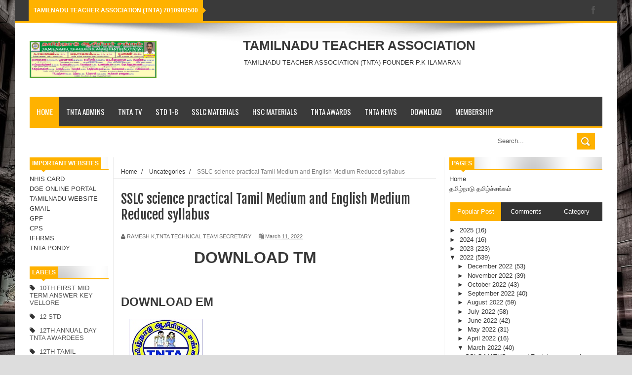

--- FILE ---
content_type: text/html; charset=UTF-8
request_url: https://www.tnta.co.in/2022/03/sslc-science-practical-tamil-medium-and.html
body_size: 50682
content:
<!DOCTYPE html>
<html dir='ltr' xmlns='http://www.w3.org/1999/xhtml' xmlns:b='http://www.google.com/2005/gml/b' xmlns:data='http://www.google.com/2005/gml/data' xmlns:expr='http://www.google.com/2005/gml/expr'>
<head>
<link href='https://www.blogger.com/static/v1/widgets/4128112664-css_bundle_v2.css' rel='stylesheet' type='text/css'/>
<script async='async' src='//pagead2.googlesyndication.com/pagead/js/adsbygoogle.js'></script>
<script>
  (adsbygoogle = window.adsbygoogle || []).push({
    google_ad_client: "ca-pub-8539670404905057",
    enable_page_level_ads: true
  });
</script>
<!--[if lt IE 9]> <script src="http://html5shiv.googlecode.com/svn/trunk/html5.js"> </script> <![endif]-->
<meta content='width=device-width,initial-scale=1,minimum-scale=1,maximum-scale=1' name='viewport'/>
<meta content='text/html;charset=UTF-8' http-equiv='Content-Type'/>
<meta content='IE=edge,chrome=1' http-equiv='X-UA-Compatible'/>
<meta content='text/html; charset=UTF-8' http-equiv='Content-Type'/>
<meta content='blogger' name='generator'/>
<link href='https://www.tnta.co.in/favicon.ico' rel='icon' type='image/x-icon'/>
<link href='https://www.tnta.co.in/2022/03/sslc-science-practical-tamil-medium-and.html' rel='canonical'/>
<link rel="alternate" type="application/atom+xml" title="TAMILNADU TEACHER ASSOCIATION - Atom" href="https://www.tnta.co.in/feeds/posts/default" />
<link rel="alternate" type="application/rss+xml" title="TAMILNADU TEACHER ASSOCIATION - RSS" href="https://www.tnta.co.in/feeds/posts/default?alt=rss" />
<link rel="service.post" type="application/atom+xml" title="TAMILNADU TEACHER ASSOCIATION - Atom" href="https://www.blogger.com/feeds/281687139195771138/posts/default" />

<link rel="alternate" type="application/atom+xml" title="TAMILNADU TEACHER ASSOCIATION - Atom" href="https://www.tnta.co.in/feeds/7195230836542349355/comments/default" />
<!--Can't find substitution for tag [blog.ieCssRetrofitLinks]-->
<link href='https://blogger.googleusercontent.com/img/a/AVvXsEhfSgjusy6EdXYUm_kB08phkjkNguLBPVwWD8pI5NBvwNb70EOr-BxU_I4U78BZkvuKlM2POGofdykNOrzsxOYqTMdciqUP9F1p6f3js9dHKQ3dUqTB98oRUhgW_or41rE37zK2ycvazn3kypiXBKAQ2Za7V4D9OauWmVUAT2TLmIzGpwPdBVKX-w' rel='image_src'/>
<meta content='https://www.tnta.co.in/2022/03/sslc-science-practical-tamil-medium-and.html' property='og:url'/>
<meta content='SSLC science practical Tamil Medium and English Medium Reduced syllabus ' property='og:title'/>
<meta content='                                      DOWNLOAD TM DOWNLOAD EM ' property='og:description'/>
<meta content='https://blogger.googleusercontent.com/img/a/AVvXsEhfSgjusy6EdXYUm_kB08phkjkNguLBPVwWD8pI5NBvwNb70EOr-BxU_I4U78BZkvuKlM2POGofdykNOrzsxOYqTMdciqUP9F1p6f3js9dHKQ3dUqTB98oRUhgW_or41rE37zK2ycvazn3kypiXBKAQ2Za7V4D9OauWmVUAT2TLmIzGpwPdBVKX-w=w1200-h630-p-k-no-nu' property='og:image'/>
<!-- SEO Meta Tag -->
<meta content='SSLC science practical Tamil Medium and English Medium Reduced syllabus ' name='keywords'/>
<!-- SEO Title Tag -->
<title>
SSLC science practical Tamil Medium and English Medium Reduced syllabus 
        | 
        TAMILNADU TEACHER ASSOCIATION
</title>
<meta content='YOUR_APPLICATION_ID' property='fb:app_id'/>
<link href="//fonts.googleapis.com/css?family=Fjalla+One" rel="stylesheet" type="text/css">
<link href='//netdna.bootstrapcdn.com/font-awesome/4.0.3/css/font-awesome.css' rel='stylesheet'/>
<link href="//fonts.googleapis.com/css?family=Open+Sans:400,700,400italic%7CArchivo+Narrow:400,700,400italic%7COswald:400italic,700italic,400,700&amp;subset=latin" media="all" rel="stylesheet" type="text/css">
<link href='https://www.blogger.com/static/v1/widgets/1535467126-widget_css_2_bundle.css' rel='stylesheet' type='text/css'/>

    <style type="text/css"><!-- /* 
    
<style id='page-skin-1' type='text/css'><!--
/*
-----------------------------------------------
Blogger Template Style
Name:     YourMag Responsive Blogger Template
Designer: ThemeXpose
URL:      http://www.themexpose.com
Version:  Full Version
----------------------------------------------- */
html,
,div,span,applet,object,iframe,h1,h2,h3,h4,h5,h6,p,blockquote,pre,a,abbr,acronym,address,big,cite,code,del,dfn,em,img,ins,kbd,q,s,samp,small,strike,strong,sub,sup,tt,var,b,u,i,center,dl,dt,dd,ol,ul,li,fieldset,form,label,legend,table,caption,tbody,tfoot,thead,tr,th,td,article,aside,canvas,details,embed,figure,figcaption,footer,header,hgroup,menu,nav,output,ruby,section,summary,time,mark,audio,video{margin:0;padding:0;border:0;font-size:100%;font:inherit;vertical-align:baseline;}
/* HTML5 display-role reset for older browsers */
article,aside,details,figcaption,figure,footer,header,hgroup,menu,nav,section{display:block;}body{line-height:1;display:block;}*{margin:0;padding:0;}html{display:block;}ol,ul{list-style:none;}blockquote,q{quotes:none;}blockquote:before,blockquote:after,q:before,q:after{content:&#39;&#39;;content:none;}table{border-collapse:collapse;border-spacing:0;}
/* FRAMEWORK */
.navbar,.post-feeds,.feed-links{display:none;
}
.section,.widget{margin:0 0 0 0;padding:0 0 0 0;
}
strong,b{font-weight:bold;
}
cite,em,i{font-style:italic;
}
a:link{color:#383838;text-decoration:none;outline:none;transition:all 0.25s;-moz-transition:all 0.25s;-webkit-transition:all 0.25s;
}
a:visited{color:#333333;text-decoration:none;
}
a:hover{color:#FFB200;text-decoration:none;
}
a img{border:none;border-width:0;outline:none;
}
abbr,acronym{
}
sup,sub{vertical-align:baseline;position:relative;top:-.4em;font-size:86%;
}
sub{top:.4em;}small{font-size:86%;
}
kbd{font-size:80%;border:1px solid #999;padding:2px 5px;border-bottom-width:2px;border-radius:3px;
}
mark{background-color:#ffce00;color:black;
}
p,blockquote,pre,table,figure,hr,form,ol,dl{margin:1.5em 0;
}
hr{height:1px;border:none;background-color:#666;
}
/* heading */
h1,h2,h3,h4,h5,h6{font-weight:bold;line-height:normal;margin:0 0 0.6em;
}
h1{font-size:200%
}
h2{font-size:180%
}
h3{font-size:160%
}
h4{font-size:140%
}
h5{font-size:120%
}
h6{font-size:100%
}
/* list */
ol{list-style:decimal outside
}
ul{list-style:disc outside
}
dt{font-weight:bold
}
dd{margin:0 0 .5em 2em
}
/* form */
input,button,select,textarea{font:inherit;font-size:100%;line-height:normal;vertical-align:baseline;
}
textarea{display:block;-webkit-box-sizing:border-box;-moz-box-sizing:border-box;box-sizing:border-box;
}
/* code blockquote */
pre,code{font-family:&quot;Courier New&quot;,Courier,Monospace;color:inherit;
}
pre{white-space:pre;word-wrap:normal;overflow:auto;
}
.post-body blockquote {
background: url(https://blogger.googleusercontent.com/img/b/R29vZ2xl/AVvXsEhZyOMm-0SQIBsGV06KIYdUob30uytqJOHcUFHI1mz6p5XDIKt5Y9IHUleAajgxUYpR0Oq6MbKlqyy8gAS3npG0QrviSsaS9fPgSDqdwAJctSfo_fvKdGlr_iz2V-fwwl6kzPrxcnbzz3Jn/s50/quote.png) no-repeat scroll left 18px transparent;
font-family: Monaco,Georgia,&quot;
font-size: 100%;
font-style: italic;
line-height: 22px;
margin: 20px 0 30px 20px;
min-height: 60px;
padding: 0 0 0 60px;
}
/* table */
.post-body table[border=&quot;1&quot;] th, .post-body table[border=&quot;1&quot;] td, .post-body table[border=&quot;1&quot;] caption{border:1px solid;padding:.2em .5em;text-align:left;vertical-align:top;
}
.post-body table.tr-caption-container {border:1px solid #e5e5e5;
}
.post-body th{font-weight:bold;
}
.post-body table[border=&quot;1&quot;] caption{border:none;font-style:italic;
}
.post-body table{
}
.post-body td, .post-body th{vertical-align:top;text-align:left;font-size:13px;padding:3px 5px;border:1px solid #e5e5e5;
}
.post-body th{background:#f0f0f0;
}
.post-body table.tr-caption-container td {border:none;padding:8px;
}
.post-body table.tr-caption-container, .post-body table.tr-caption-container img, .post-body img {max-width:100%;height:auto;
}
.post-body td.tr-caption {color:#666;font-size:80%;padding:0px 8px 8px !important;
}
img {
max-width:100%;
height:auto;
border:0;
}
table {
max-width:100%;
}
.clear {
clear:both;
}
.clear:after {
visibility:hidden;
display:block;
font-size:0;
content:" ";
clear:both;
height:0;
}
body#layout #mywrapper {
width: 65%;
}
body#layout #post-wrapper {
width: 60%;
float: left;
}
body#layout #sidebar-narrow {
width: 20%;
}
body#layout div#main {
width: 100%;
}
body#layout #outer-wrapper {
margin: 60px auto 0;
}
body {
background: #dddddd none repeat scroll top left;
margin: 0 0 0 0;
padding: 0 0 0 0;
color: #333333;
font: normal normal 13px Arial, sans-serif;
text-align: left;
background-size: cover;
background-image: url(https://blogger.googleusercontent.com/img/b/R29vZ2xl/AVvXsEiHxz6lGTTJwovBIoAN1dZTnkBCnKXUx-IqsRtB0z4sO4rtcr90NTrk33GC9nZHkmn4oeM9NM81TuVw6wBddlGHUvnI-T0dtmKccmc5ZOViYWKuJE6eOPBPcJyhVSJKMP3QmcTFacggwc_R/s1600/13127704793_6ec8319b3d_o.jpg);
background-repeat: no-repeat;
background-attachment: fixed;
background-position: center top;
}
/* outer-wrapper */
#outer-wrapper {
background:#ffffff;
max-width:1220px;
margin:0px auto 0;
box-shadow: 0px 0px 5px rgba(80, 80, 80, 0.1);
overflow:hidden;
}
/* NAVIGATION MENU */
.top-menu {
font: normal normal 12px Arial, sans-serif;
margin: 0 auto;
height: 43px;
background: #3A3A3A;
overflow: hidden;
padding: 0 28px;
border-bottom: 3px solid #FFB200;
}
.top-menu1 {
font:normal normal 12px Arial, sans-serif;
margin:0 auto;
height:43px;
overflow:hidden;
padding: 11px 0px 0;
}
.menubar {
list-style-type:none;
margin:0 0 0 0;
padding:0 0 0 0;
}
.menubar li {
display:block;
float:left;
line-height:38px;
margin:0 0 0 0;
padding:0 0 0 0;
border-right:1px solid #424242;
}
.menubar li a {
background: #3A3A3A;
color: #E0E0E0;
display: block;
padding: 0 12px;
}
.menubar li a:hover {
background:#FFB200;
}
ul.socialbar {
height:38px;
margin:0 0 0 0;
padding:0 0;
float:right;
}
ul.socialbar li {
display:inline-block;
list-style-type:none;
float:right;
margin:0 0;
padding:0 0;
border-right:none;
}
/* HEADER WRAPPER */
#header-wrapper {
margin:0 auto;
overflow:hidden;
padding: 0 30px;
min-height: 150px;
background: url(https://blogger.googleusercontent.com/img/b/R29vZ2xl/AVvXsEiB29i8GgrMY7NsiNNtZb6DNtFdjVEDC1I4wNA35pR6YfXd7jcrExnaqhUpj05pphDU6WWPsVL6-LqyVxrlKO4hTeaLitJ_-VsQcQ75sfICjMNI2d26bjw7Bh10exBsLZhGtaIDJ0G5i4CM/s1105/top-shadow.png) no-repeat scroll center top transparent;
}
.header {
float:left;
width:25.7%;
max-width:257px;
margin: 28px 0 -5PX;
}
.header h1.title,.header p.title {
font:normal bold 60px Fjalla One, Arial, Helvetica, sans-serif;
margin:0 0 0 0;
text-transform:uppercase;
}
.header .description {
color:#555555;
}
.header a {
color:#333333;
}
.header a:hover {
color:#999;
}
.header img {
display:block;
padding: 9px 0 39px;
}
.header-right {
float: right;
padding: 0;
overflow: hidden;
margin: 31px 0px 0 0;
width: 70%;
max-width: 728px;
max-height: 90px;
}
.header-right img {
display:block;
}
/*----navi-----*/
#nav {
font: normal bold 12px Arial, sans-serif;
text-transform: uppercase;
height: 59px;
line-height: 50px;
padding: 0 28px;
background: #F4F4F4;
border-top: 1px solid #E5E5E5;
border-bottom: 1px solid #E5E5E5;
}
#main-nav {
margin: 0 auto;
width: 1160px;
height: 60px;
background: #3A3A3A;
border-bottom: 3px solid #FFB200;
}
#main-nav .menu-alert{
float:left;
padding:18px 0 0 10px ;
font-style:italic;
color:#FFF;
}
#top-menu-mob , #main-menu-mob{ display:none; }
#main-nav ul li {
text-transform: uppercase;
font-family: 'Droid Sans', sans-serif;
font-size:16px;
position: relative;
display: inline-block;
float: left;
height:60px;
}
#main-nav ul li:last-child a{border-right:0 none;}
#main-nav ul li a {
display: inline-block;
height: 60px;
line-height: 60px;
padding: 0 16px;
text-decoration: none;
color: #fff;
font-family: Oswald,sans-serif;
text-transform: uppercase;
font-size: 15px;
cursor: pointer;
font-weight: 400;
line-height: 60px;
margin: 0;
padding: 0 .9em;
}
#main-nav ul li a.active {
background: #FFB200;
}
#main-nav ul li a .sub-indicator{}
#main-nav ul li a:hover {}
#main-nav ul ul{
display: none;
padding: 0;
position: absolute;
top: 60px;
width: 180px;
z-index: 99999;
float: left;
background: #3a3a3a;
}
#main-nav ul ul li, #main-nav ul ul li:first-child {
background: none !important;
z-index: 99999;
min-width: 180px;
border: 0 none;
font-size: 15px;
height: auto;
margin: 0;
}
#main-nav ul ul li:first-child ,#main-nav ul li.current-menu-item ul li:first-child,
#main-nav ul li.current-menu-parent ul li:first-child,#main-nav ul li.current-page-ancestor ul li:first-child { border-top:0 none !important;}
#main-nav ul ul ul ,#main-nav ul li.current-menu-item ul ul, #main-nav ul li.current-menu-parent ul ul, #main-nav ul li.current-page-ancestor ul ul{right: auto;left: 100%; top: 0 !important; z-index: 99999; }
#main-nav ul.sub-menu a ,
#main-nav ul ul li.current-menu-item a,
#main-nav ul ul li.current-menu-parent a,
#main-nav ul ul li.current-page-ancestor a{
border: 0 none;
background: none !important;
height: auto !important;
line-height: 1em;
padding: 10px 10px;
width: 160px;
display: block !important;
margin-right: 0 !important;
z-index: 99999;
color: #fff !important;
}
#main-nav ul li.current-menu-item ul a,
#main-nav ul li.current-menu-parent ul a,
#main-nav ul li.current-page-ancestor ul a{ color:#eee !important; text-shadow:0 1px 1px #222 !important;}
#main-nav ul li:hover > a, #main-nav ul :hover > a { background: #FFB200 ;}
#main-nav ul ul li:hover > a,
#main-nav ul ul :hover > a {background: #FFB200 !important; padding-left:15px !important;padding-right:5px !important;}
#main-nav ul li:hover > ul {display: block;}
#main-nav ul li.current-menu-item,
#main-nav ul li.current-menu-parent,
#main-nav ul li.current-page-ancestor{
margin-top:0;
height:50px;
border-left:0 none !important;
}
#main-nav ul li.current-menu-item ul.sub-menu a, #main-nav ul li.current-menu-item ul.sub-menu a:hover,
#main-nav ul li.current-menu-parent ul.sub-menu a, #main-nav ul li.current-menu-parent ul.sub-menu a:hover
#main-nav ul li.current-page-ancestor ul.sub-menu a, #main-nav ul li.current-page-ancestor ul.sub-menu a:hover{background: none !important;}
#main-nav ul li.current-menu-item a, #main-nav ul li.current-menu-item a:hover,
#main-nav ul li.current-menu-parent a, #main-nav ul li.current-menu-parent a:hover,
#main-nav ul li.current-page-ancestor a, #main-nav ul li.current-page-ancestor a:hover{
background:$(maincolor);
text-shadow:0 1px 1px #b43300;
color:#FFF;
height:50px;
line-height:50px;
border-left:0 none !important;
}
#main-nav ul.sub-menu li.current-menu-item,#main-nav ul.sub-menu li.current-menu-item a,
#main-nav li.current-menu-item ul.sub-menu a,#main-nav ul.sub-menu li.current-menu-parent,
#main-nav ul.sub-menu li.current-menu-parent a,#main-nav li.current-menu-parent ul.sub-menu a,
#main-nav ul.sub-menu li.current-page-ancestor,#main-nav ul.sub-menu li.current-page-ancestor a,
#main-nav li.current-page-ancestor ul.sub-menu a{height:auto !important; line-height: 12px;}
#main-nav ul li.menu-item-home ul li a,
#main-nav ul ul li.menu-item-home a,
#main-nav ul li.menu-item-home ul li a:hover{
background-color:transparent !important;
text-indent:0;
background-image:none !important;
height:auto !important;
width:auto;
}
#main-menu-mob,#top-menu-mob{
background: #222;
width: 710px;
padding: 5px;
border: 1px solid #000;
color:#DDD;
height: 27px;
margin:13px 0 0 10px;
}
#top-menu-mob{
width: 350px;
margin:2px 0 0 0;
}
#main-nav.fixed-nav{
position:fixed;
top:0;
left:0;
width:100% !important;
z-index:999;
opacity:0.9;
-webkit-box-shadow: 0 5px 3px rgba(0, 0, 0, .1);
-moz-box-shadow: 0 5px 3px rgba(0, 0, 0, .1);
box-shadow: 0 5px 3px rgba(0, 0, 0, .1);
}
/* CONTENT WRAPPER */
#content-wrapper {
background-color:transparent;
margin: 0 auto;
padding: 15px 30px 0;
word-wrap:break-word;
margin-top: 1px;
}
.largebanner {
background:#fff;
border-right:1px solid #e5e5e5;
border-bottom:1px solid #e5e5e5;
border-left:1px solid #e5e5e5;
}
.largebanner .widget {
padding:15px 14px;
overflow:hidden;
}
.largebanner img, .largebanner iframe{
display:block;
max-width:100%;
border:none;
overflow:hidden;
}
/* POST WRAPPER */
#post-wrapper {
background:transparent;
float:right;
width:640px;
max-width:640px;
margin:0 0 10px;
}
.post-container {
padding:15px 0px 0 0;
}
.breadcrumbs {font-size: 90%;
height: 16px;
margin-bottom: 10px;
margin-top: 1px;
overflow: hidden;
padding: 5px;
margin-left: -15px;
border-bottom: 1px solid #ECECEC;}
.breadcrumbs > span {padding: 10px 5px 10px 10px;}
.breadcrumbs > span:last-child {background: none repeat scroll 0 0 transparent;color: #808080;}
.breadcrumbs a {color: #333333;}
.post {
background:#ffffff;
margin:0 0 15px;
padding:15px 0;
border-bottom: 1px solid #E2E2E2;
}
.post-body {
line-height:1.6em;
}
h2.post-title, h1.post-title {
font:normal normal 20px Fjalla One, Helvetica, Arial, sans-serif;
}
h2.post-title a, h1.post-title a, h2.post-title, h1.post-title {
color:#383838;
}
h2.post-title a:hover, h1.post-title a:hover {
color:#0072C6;
}
.img-thumbnail {
background:#fbfbfb url(https://blogger.googleusercontent.com/img/b/R29vZ2xl/AVvXsEiHanOfrnsKnJj_2bpNu2bGmpuAIOmIKh9XgLzOM6zhGkelX8Pk3tih9FzaxT5f0XlzI2pGraj7MlhF1tzufSeFnjAbQjf-wRanqdHgFid9Wl5hHOTYSHRnY7ALFg3fbql77pNdbcq4IQrt/w200-c-h140/no-image.png) no-repeat center center;
position:relative;
float:left;
width:200px;
height:150px;
margin:0 15px 0 0;
}
.img-thumbnail img {
width:200px;
height:150px;
}
span.rollover {
}
span.rollover:before {
content:"";
position: absolute;
width:24px;
height:24px;
margin:-12px;
top:50%;
left:50%;
}
span.rollover:hover {
opacity: .7;
-o-transition:all 1s;
-moz-transition:all 1s;
-webkit-transition:all 1s;
}
.post-info {
background: transparent;
margin: 0 0 12px;
color: #666666;
font-size: 11px;
padding: 5px 0;
border-bottom: 1px dotted #dedede;
}
.post-info a {
display:inline-block;
color:#666666;
}
.author-info, .time-info, .comment-info, .label-info, .review-info {
margin-right:12px;
display:inline;
}
a.readmore {
display:inline-block;
margin:15px 0 0;
background-color:#ffffff;
border:1px solid #dddddd;
padding:0px 10px;
line-height:26px;
color:#333333;
font-size:11px;
font-weight:bold;
text-transform:uppercase;
}
a.readmore:hover  {
border:1px solid #aaaaaa;
}
/* Page Navigation */
.pagenavi {
clear:both;
margin:-5px 0 10px;
text-align:center;
font-size:11px;
font-weight:bold;
text-transform:uppercase;
}
.pagenavi span,.pagenavi a {
padding:6px 10px;
margin-right:3px;
display:inline-block;
color:$(readmore.color);
background-color:$(readmore.background.color);
border: 1px solid $(readmore.border.color);
}
.pagenavi .current, .pagenavi .pages, .pagenavi a:hover {
border: 1px solid $(readmore.hover.color);
}
.pagenavi .pages {
display:none;
}
/* SIDEBAR WRAPPER */
#sidebar-wrapper {
background:transparent;
float:right;
width:33%;
max-width:310px;
margin:0 auto;
border-left: 1px solid #eaeaea;
padding-left: 10px;
}
.sidebar-container {
padding:0px 0;
}
.sidebar h2, .panel h2 {
font:normal bold 12px Arial, sans-serif;
color:#333333;
margin:0 0 10px 0;
padding:5px 0;
text-transform:uppercase;
position:relative;
border-bottom: 2px solid #FFB200;
background: url('https://blogger.googleusercontent.com/img/b/R29vZ2xl/AVvXsEhsZFx7dfZRfrfc9Xjcr6hfACsujPYbzGQO8Wft0hXZ6kUFy3rk675hpGG2l3e4X_-5Dgd6zAomUnBnDLmzMT4bBwm8NYy0bgjRcd1JRpLljSw8bluLq9A_0x0yUDFenfxG-ipT28TjiIek/s1600/title_pat.png') repeat scroll 0% 0% transparent;
}
#sidebar1 h2 span,#sidebar h2 span{
border-bottom: 2px solid #FFB200;
bottom: -2px;
padding: 5px;
color: #FFFFFF;
background: #FFB200;
}
#sidebar-narrow h2 span,#sidebar-narrow h2 span{
border-bottom: 2px solid #FFB200;
bottom: -2px;
padding: 5px;
color: #FFFFFF;
background: #FFB200;
}
#bottombar h2 span {
border-bottom: 2px solid #FFB200;
bottom: -2px;
padding: 6px;
color: #fff;
}
#sidebar1 h2 span:after,#related-posts h2 span:after,#sidebar h2 span:after,#bottombar h2 span:after,#sidebar-narrow h2 span:after {
content: no-close-quote;
position: absolute;
width: 0px;
height: 0px;
bottom: -6px;
left: 22px;
border-left: 6px solid rgba(0, 0, 0, 0);
border-right: 6px solid rgba(0, 0, 0, 0);
border-top: 6px solid #FFB200;
}
.sidebar h2:after, .panel h2:after {
content: " ";
width:90px;
height: 0px;
position: absolute;
left: 0;
bottom: -2px;
}
.sidebar .widget {
margin:0 0 20px;
}
.sidebar ul, .sidebar ol {
list-style-type:none;
margin:0 0 0 0;
padding:0 0 0 0;
}
.sidebar li {
margin:5px 0;
padding:0 0 0 0;
}
/* Recent Post */
.recent-post-title {
margin: 0 0 15px;
padding: 0;
position: relative;
border-bottom: 2px solid #FFB200;
background: url('https://blogger.googleusercontent.com/img/b/R29vZ2xl/AVvXsEhsZFx7dfZRfrfc9Xjcr6hfACsujPYbzGQO8Wft0hXZ6kUFy3rk675hpGG2l3e4X_-5Dgd6zAomUnBnDLmzMT4bBwm8NYy0bgjRcd1JRpLljSw8bluLq9A_0x0yUDFenfxG-ipT28TjiIek/s1600/title_pat.png') repeat scroll 0% 0% transparent;
}
div.recent-post-title:after {
content: no-close-quote;
position: absolute;
width: 0px;
height: 0px;
bottom: -6px;
left: 22px;
border-left: 6px solid rgba(0, 0, 0, 0);
border-right: 6px solid rgba(0, 0, 0, 0);
border-top: 6px solid #FFB200;
}
.recent-post-title h2 {
font: normal bold 14px Arial, sans-serif;
height: 22px;
line-height: 22px;
margin: 0 0;
padding: 0 10px;
background: #FFB200;
color: #474747;
display: inline-block;
}
.recent-post-title h2 a {
color:#fff;
}
.stylebox {
float:left;
width:50%;
margin:0 0;
}
.stylebox .widget {
padding:0 15px 15px 0;
}
.stylebox .widget-content {
background:#ffffff;
}
.stylebox ul {
list-style-type:none;
margin:0 0 0 0;
padding:0 0 0 0;
}
.stylebox1 {
float:left;
width:100%;
margin:0 0;
}
.stylebox1 .widget {
padding:0 0px 15px 0;
}
.stylebox1 .widget-content {
background:#ffffff;
}
.stylebox1  ul {
list-style-type:none;
margin:0 0 0 0;
padding:0 0 0 0;
}
/* Recent Post */
ul.xpose_thumbs {
margin:0 0 0 0;
}
ul.xpose_thumbs li {
font-size:12px;
min-height:68px;
padding-bottom: 5px;
}
ul.xpose_thumbs .xpose_thumb {
position:relative;
background:#fbfbfb;
margin:3px 0 10px 0;
width:100%;
height:50px;
padding-bottom:46%;
overflow:hidden;
}
ul.xpose_thumbs .xpose_thumb img {
height:auto;
width:100%;
}
ul.xpose_thumbs1 {
margin:0 0 0 0;
width:48%;
float:left;
}
ul.xpose_thumbs1 li {
font-size:12px;
min-height:68px;
}
ul.xpose_thumbs1 .xpose_thumb {
position:relative;
background:#fbfbfb;
margin:0px 0 10px 0;
width:100%;
overflow:hidden;
}
ul.xpose_thumbs1 .xpose_thumb img {
height:320px;
width:100%;
}
ul.xpose_thumbs2 {
font-size:13px;
}
ul.xpose_thumbs2 li {
padding:0 0;
min-height:66px;
font-size:11px;
margin: 0 0 8px;
padding: 0 0 8px;
border-bottom:1px dotted #e5e5e5;
}
ul.xpose_thumbs2 .xpose_thumb2 {
background:#fbfbfb;
float:left;
margin:3px 8px 0 0;
height:70px;
width:70px;
}
ul.xpose_thumbs2 .xpose_thumb2 img {
height:70px;
width:70px;
}
span.xpose_title {
font:normal normal 16px Fjalla One, Helvetica, Arial, sans-serif;
display:block;
margin:0 0 5px;
line-height:1.4em;
}
span.xpose_title2 {
font-size:17px;
}
span.rp_summary {
display:block;
margin:6px 0 0;
color:#666666;
}
span.xpose_meta {
background:transparent;
display:block;
font-size:11px;
color:#aaa;
}
span.xpose_meta a {
color:#aaa !important;
display:inline-block;
}
span.xpose_meta_date, span.xpose_meta_comment, span.xpose_meta_more  {
display:inline-block;
margin-right:8px;
}
span.xpose_meta_date:before {
content: "\f133";
font-family: FontAwesome;
font-style: normal;
font-weight: normal;
text-decoration: inherit;
padding-right:4px;
}
span.xpose_meta_comment:before  {
content: "\f086";
font-family: FontAwesome;
font-style: normal;
font-weight: normal;
text-decoration: inherit;
padding-right:4px;
}
span.xpose_meta_more:before {
content: "\f0a9";
font-family: FontAwesome;
font-style: normal;
font-weight: normal;
text-decoration: inherit;
padding-right:4px;
}
ul.xpose_thumbs2 li a:hover, ul.xpose_thumbs li a:hover {
color:#FFB200;
}
ul.xpose_thumbs22 {
font-size:13px;
width:50%;
float:right;
}
ul.xpose_thumbs22 li {
padding:0 0;
min-height:66px;
font-size:11px;
margin: 0 0 8px;
padding: 0 0 8px;
border-bottom:1px dotted #e5e5e5;
}
ul.xpose_thumbs22 .xpose_thumb2 {
background:#fbfbfb;
float:left;
margin:3px 8px 0 0;
height:70px;
width:70px;
}
ul.xpose_thumbs22 .xpose_thumb2 img {
height:70px;
width:70px;
}
span.xpose_title {
font:normal normal 16px Fjalla One, Helvetica, Arial, sans-serif;
display:block;
margin:0 0 5px;
line-height:1.4em;
}
span.xpose_title2 {
font-size:17px;
}
span.rp_summary {
display:block;
margin:6px 0 0;
color:#666666;
}
div#author-box {
border: 1px solid #eee;
padding: 20px;
background: #f9f9f9;
}
span.xpose_meta {
background:transparent;
display:block;
font-size:11px;
color:#aaa;
}
span.xpose_meta a {
color:#aaa !important;
display:inline-block;
}
span.xpose_meta_date, span.xpose_meta_comment, span.xpose_meta_more  {
display:inline-block;
margin-right:8px;
}
span.xpose_meta_date:before {
content: "\f133";
font-family: FontAwesome;
font-style: normal;
font-weight: normal;
text-decoration: inherit;
padding-right:4px;
}
span.xpose_meta_comment:before  {
content: "\f086";
font-family: FontAwesome;
font-style: normal;
font-weight: normal;
text-decoration: inherit;
padding-right:4px;
}
span.xpose_meta_more:before {
content: "\f0a9";
font-family: FontAwesome;
font-style: normal;
font-weight: normal;
text-decoration: inherit;
padding-right:4px;
}
ul.xpose_thumbs22 li a:hover, ul.xpose_thumbs li a:hover {
color:#FFB200;
}
/* BOTTOMBAR */
#bottombar {
background:#3A3A3A;
overflow:hidden;
margin:0 auto;
padding:15px 28px;
color:#dddddd;
border-top: 4px solid #FFB200;
}
#bottombar .left {
float:left;
width:25%;
}
#bottombar .center {
float:left;
width:25%;
}
#bottombar .center1 {
float:left;
width:25%;
}
#bottombar .right {
float:right;
width:25%;
}
#bottombar .left .widget, #bottombar .center .widget ,#bottombar .center1 .widget{
margin:0 15px 15px 0;
}
#bottombar .right .widget {
margin:0 0 15px 0;
}
#bottombar h2 {
font:normal bold 13px Arial, sans-serif;
margin:0 0 10px 0;
padding:6px 0;
text-transform:uppercase;
position:relative;
border-bottom: 2px solid #696969;
color:#eeeeee;
}
#bottombar ul, #bottombar ol {
list-style-type:none;
margin:0 0 0 0;
padding:0 0 0 0;
}
#bottombar li {
margin:5px 0;
padding:0 0 0 0;
}
#bottombar ul li:before {
color:#eeeeee !important;
}
#bottombar a {
-webkit-transition: all 0.2s ease;
transition: all 0.2s ease;
color: #fff;
}
#bottombar a:hover {
color:#ffffff;
}
/* FOOTER */
#footer-wrapper {
background:#343434;
margin:0 auto;
padding:8px 20px;
overflow:hidden;
color:#eeeeee;
font-size:12px;
}
.footer-left {
float:left;
margin:10px;
margin-top: 32px;
color: #949494;
}
.footer-right {
float:right;
margin:10px;
color: #949494;
}
#footer-wrapper a {
color:#b8b8b8;
}
#footer-wrapper a:hover {
color:#ffffff;
}
/* Tab Menu */
.set, .panel {
margin: 0 0;
}
.tabs .panel {
padding:0 0;
}
.tabs-menu {
border-bottom:3px solid #E73138;
padding: 0 0;
margin:0 0;
}
.tabs-menu li {
font:normal bold 12px Arial, sans-serif;
display: inline-block;
*display: inline;
zoom: 1;
margin: 0 3px 0 0;
padding:10px;
background:#fff;
border:1px solid #e5e5e5;
border-bottom:none !important;
color:#333333;
cursor:pointer;
position:relative;
}
.tabs-menu .active-tab {
background:#E73138;
border:1px solid #E73138;
border-bottom:none !important;
color:#fff;
}
.tabs-content {
padding:10px 0;
}
.tabs-content .widget li {
float:none !important;
margin:5px 0;
}
.tabs-content .widget ul {
overflow:visible;
}
/* Custom CSS for Blogger Popular Post Widget */
.PopularPosts ul,
.PopularPosts li,
.PopularPosts li img,
.PopularPosts li a,
.PopularPosts li a img {
margin:0 0;
padding:0 0;
list-style:none;
border:none;
background:none;
outline:none;
}
.PopularPosts ul {
margin:.5em 0;
list-style:none;
color:black;
counter-reset:num;
}
.PopularPosts ul li img {
display:block;
margin:0 .5em 0 0;
width:65px;
height:65px;
float:left;
}
.PopularPosts ul li {
margin:0 10% .4em 0 !important;
padding:.5em 0em .8em .5em !important;
counter-increment:num;
position:relative;
}
.PopularPosts ul li:before,
.PopularPosts ul li .item-title a, .PopularPosts ul li a {
font-weight:bold;
color:#3a3a3a !important;
text-decoration:none;
}
#bottombar .popular-posts li {
border-bottom: 1px solid #333;
}
#bottombar .PopularPosts ul li a {
-webkit-transition: all 0.2s ease;
transition: all 0.2s ease;
color: #fff!important;
}
/* Set color and level */
.PopularPosts ul li {margin-right:1% !important}
.PopularPosts .item-thumbnail {
margin:0 0 0 0;
}
.PopularPosts .item-snippet {
font-size:11.5px;
color: #5C5C5C;
}
#bottombar .PopularPosts .item-snippet {
color: #5C5C5C;
font-size: 12px;
line-height: 32px;
}
.profile-img{
display:inline;
opaciry:10;
margin:0 6px 3px 0;
}
/* back to top */
#back-to-top {
background:#353738;
color:#ffffff;
padding:8px 10px;
font-size:24px;
border: 1px solid #4b4b4b;
}
.back-to-top {
position:fixed !important;
position:absolute;
bottom:20px;
right:15px;
z-index:999;
}
/* ==== Related Post Widget Start ==== */
#related-posts h2 > span{
border-bottom: 2px solid #FFB200;
bottom: -2px;
padding: 4px 10px;
background: #FFB200;
}
#related-posts{
float:left;
width:100%;
margin-bottom:40px;
}
#related-posts h2{
padding: 4px 0;
font: normal normal 18px Oswald;
text-transform: uppercase;
font: normal bold 12px Arial, sans-serif;
text-align: left;
color: #fff;
margin-bottom: 5px;
border-bottom: 2px solid #FFB200;
background: url('https://blogger.googleusercontent.com/img/b/R29vZ2xl/AVvXsEhsZFx7dfZRfrfc9Xjcr6hfACsujPYbzGQO8Wft0hXZ6kUFy3rk675hpGG2l3e4X_-5Dgd6zAomUnBnDLmzMT4bBwm8NYy0bgjRcd1JRpLljSw8bluLq9A_0x0yUDFenfxG-ipT28TjiIek/s1600/title_pat.png') repeat scroll 0% 0% transparent;
}
#related-posts .related_img {
padding:0px;
width:205px;
height:150px;
}
#related-posts .related_img:hover{
opacity:.7;
filter:alpha(opacity=70);
-moz-opacity:.7;
-khtml-opacity:.7;
}
/* share buttons */
.share-buttons-box {
height: 67px;
background: url(https://blogger.googleusercontent.com/img/b/R29vZ2xl/AVvXsEipuLi03j1oQFLkfHEM2s3lSYww2ycR04QcPre6WD0G55xqXXdzs2iGu86MmV6PmU9RuMYpzpSE0knPaH1CMJ54AkN7T5KOm4ih0PgKU-VRlhbyv6PGDN-snoiCm63ujYl1s08aYM6ra7uV/s1600/share.png) no-repeat 330px 10px;
margin:20px 0 15px;
overflow:hidden;
}
.share-buttons {
margin:0 0;
height:67px;
float:left;
}
.share-buttons .share {
float:left;
margin-right:10px;
display:inline-block;
}
/* error and search */
.status-msg-wrap {
font-size:120%;
font-weight:bold;
width:100%;
margin:20px auto;
}
.status-msg-body {
padding:20px 2%;
width:96%;
}
.status-msg-border {
border:1px solid #e5e5e5;
opacity:10;
width:auto;
}
.status-msg-bg {
background-color:#ffffff;
}
.status-msg-hidden {
padding:20px 2%;
}
#ArchiveList ul li:before {
content:"" !important;
padding-right:0px !important;
}
/* facebook comments */
.fb-comments{width: 100% !important;}
.fb-comments iframe[style]{width: 100% !important;}
.fb-like-box{width: 100% !important;}
.fb-like-box iframe[style]{width: 100% !important;}
.fb-comments span{width: 100% !important;}
.fb-comments iframe span[style]{width: 100% !important;}
.fb-like-box span{width: 100% !important;}
.fb-like-box iframe span[style]{width: 100% !important;
}
.rich-snippet {
padding:10px;
margin:15px 0 0;
border:3px solid #eee;
font-size:12px;
}
/*-------sidebar----------------*/
.sidebar-narrow{margin:0}
#sidebar-narrow .widget{margin-bottom:30px;}
#sidebar-narrow{float:right;width:160px;
border-right: 1px solid #eaeaea;
padding: 0px 9px 0 0px;}
div#main {
width: 638px;
}
div#mywrapper {
float: left;
width: 825px;
}
#sidebartab {
margin-bottom: 15px;
}
.tab-widget-menu {
height: 46px;
margin: 0;
padding: 0px 0 0 2px;
}
#sidebartab .widget {
margin-bottom: 0;
padding-bottom: 0;
}
#sidebartab .h2title {
display: none;
}
#sidebartab .h2titlesmall {
display: none;
}
#sidebartab .widget-content {
box-shadow: none;
-moz-box-shadow: none;
-webkit-box-shadow: none;
border: 0;
}
.tab-widget-menu ul, .tab-widget-menu li {
list-style: none;
padding: 0;
margin: 0;
}
.tab-widget-menu li {
background: #333;
bottom: -2px;
color: #FFF;
cursor: pointer;
float: left;
height: 38px;
line-height: 38px;
margin: -2px 0px 0 0px;
padding: 0;
position: relative;
text-align: center;
width: 33.3%;
z-index: 2;
}
.tab-widget-menu li.selected {
background: #FFB200;
border-width: 1px 1px 3px;
color: #FFF;
margin-top: -2px;
}
#sidebartab .h2title, #sidebartab h2 {
display: none;
}
#sidebartab .h2titlesmall, #sidebartab h2 {
display: none;
}
#sidebartab .widget-content img {
padding: 2px;
border: 1px solid lightGrey;
width: 75px;
height: 75px;
}
#sidebartab .popular-posts li {
background: none repeat scroll 0 0 transparent;
border-bottom: 1px solid #E9E9E9;
overflow: hidden;
padding: 10px 0;
}
.PopularPosts img:hover, #sidebartab .widget-content img:hover {
-khtml-opacity: 0.4;
-moz-opacity: 0.4;
opacity: 0.4;
}
#sidebarlab .sidebar li a:hover {
color: #fff;
background: #222;
}
.PopularPosts a {font-weight:bold;}
.tagcloud a {
background: #e4e4e4;
color: #888;
display: block;
float: left;
font-size: 14px!important;
line-height: 12px;
margin: 0 2px 2px 0;
padding: 12px 17px;
}
.tagcloud a:link {
color: #888;
}
.tagcloud a:hover {
background: #FFB200;
color: #fff;
}
.tagcloud1 .Label a{
background: #555555;
color: #888;
display: block;
float: left;
font-size: 14px!important;
line-height: 12px;
margin: 0 2px 2px 0;
padding: 12px 17px;
}
.tagcloud1 a:link {
color: #888;
}
.tagcloud1 a:hover {
background: #FFB200;
color: #fff;
}
.showpageArea a {
clear:both;
margin:-5px 0 10px;
text-align:center;
font-size:11px;
font-weight:bold;
text-transform:uppercase;
}
.showpageNum a {
padding:6px 10px;
margin-right:3px;
display:inline-block;
color:#333333;
background-color:#ffffff;
border: 1px solid #dddddd;
}
.showpageNum a:hover {
border: 1px solid #aaaaaa;
}
.showpagePoint {
padding:6px 10px;
margin-right:3px;
display:inline-block;
color:#333333;
background-color:#ffffff;
border: 1px solid #aaaaaa;
}
.showpageOf {
display:none;
}
.showpage a {
padding:6px 10px;
margin-right:3px;
display:inline-block;
color:#333333;
background-color:#ffffff;
border: 1px solid #dddddd;
}
.showpage a:hover {
border: 1px solid #aaaaaa;
}
.showpageNum a:link,.showpage a:link {
text-decoration:none;
color:#666;
}
.button {
text-align: center;
width: 100%;
margin: 10px 0;
padding: 0;
font-size: 14px;
font-family: 'Tahoma', Geneva, Sans-serif;
color: #fff;
margin-left: 0em !important;
}
.button ul {
margin: 0;
padding: 0;
}
.button li {
display: inline-block;
margin: 10px 0;
padding: 0;
}
#Attribution1 {
height:0px;
visibility:hidden;
display:none
}
.author-avatar img{border:1px solid #ccc;padding:4px;background:#fff;float:left;margin:0 10px 5px 0;border:50%;box-shadow:0 0 3px 0 #b5b5b5;-moz-box-shadow:0 0 3px 0 #b5b5b5;-webkit-box-shadow:0 0 3px 0 #b5b5b5}
#author-box h3 {
padding-bottom: 5px;
border-bottom: 1px solid #D7D7D7;
font-size: 18px;
font-family: Oswald,arial,Georgia,serif;
}
.share-post {
font-size: 13px;
margin-top: 15px;
}
.share-post li {
float: left;
}
.share-post a {
display: block;
margin-right: 10px;
text-indent: -9999px;
margin-left: 12px;
background: url(https://blogger.googleusercontent.com/img/b/R29vZ2xl/AVvXsEgmlQdBdsx5r_cAvOUZE7yafer8ALGkOlIRGKqP-nnHq1ZDSa9WaRHs6f1oQiNan3tX5nNd51LLuK__B_x5aR2OWYmJWh4KZb8cLXKC5xwGfa_au__7gz9XBuXMi2f6KOTgNZLit4PCc_Y/s1600/single-share.png) no-repeat;
-webkit-transition: opacity .2s;
-moz-transition: opacity .2s;
-o-transition: opacity .2s;
transition: opacity .2s;
}
.share-post a:hover {
opacity: .7;
}
.share-post
.facebook a {
width: 7px;
}
.share-post
.twitter a {
width: 18px;
background-position: -47px 0;
}
.share-post
.google a {
width: 14px;
background-position: -105px 0;
}
.share-post
.pinterest a {
width: 11px;
background-position: -159px 1px;
}
/*** Share Post Styling ***/
#share-post {
width: 100%;
overflow: hidden;
margin-top: 20px;
}
#share-post a {
display: block;
height: 32px;
line-height: 32px;
color: #fff;
float: left;
padding-right: 10px;
margin-right: 10px;
margin-bottom: 25px;
}
#share-post
.facebook {
background-color: #436FC9;
}
#share-post
.twitter {
background-color: #40BEF4;
}
#share-post
.google {
background-color: #EC5F4A;
}
#share-post
span {
display: block;
width: 32px;
height: 32px;
float: left;
margin-right: 10px;
background: url(https://blogger.googleusercontent.com/img/b/R29vZ2xl/AVvXsEgmlQdBdsx5r_cAvOUZE7yafer8ALGkOlIRGKqP-nnHq1ZDSa9WaRHs6f1oQiNan3tX5nNd51LLuK__B_x5aR2OWYmJWh4KZb8cLXKC5xwGfa_au__7gz9XBuXMi2f6KOTgNZLit4PCc_Y/s1600/single-share.png) no-repeat;
}
#share-post
.facebook span {
background-color: #3967C6;
}
#share-post
.twitter span {
background-color: #26B5F2;
background-position: -72px 0;
}
#share-post
.google span {
background-color: #E94D36;
background-position: -144px 0;
}
/* Search Box
----------------------------------------------- */
#searchformfix
{
float:right;
overflow:hidden;
position:relative;
margin-right: 15px;
margin-top: 6px;
}
#searchform
{
margin:7px 0 0;
padding:0;
}
#searchform fieldset
{
padding:0;
border:none;
margin:0;
}
#searchform input[type="text"]{
background:#fff; border:none;
float:left; padding:0px 10px 0px 15px;
margin:0px; width:150px; height:34px;
line-height:34px;
transition:all 600ms cubic-bezier(0.215,0.61,0.355,1) 0s;
-moz-transition:all 300ms cubic-bezier(0.215,0.61,0.355,1) 0s;
-webkit-transition:all 600ms cubic-bezier(0.215,0.61,0.355,1) 0s;
-o-transition:all 600ms cubic-bezier(0.215,0.61,0.355,1) 0s; color:#585858}
#searchform input[type=text]:hover,#searchform input[type=text]:focus
{
width:200px;
}
#searchform input[type=submit]
{
background:url(https://blogger.googleusercontent.com/img/b/R29vZ2xl/AVvXsEh0cOHOxIspg_ZWxQ5CS6s-8CxgJ4wvkFCAKVmUkjEPFfL6Nz6aAk5Rh9L3i4T4T5M5Ov0mREAPBxC1nxBOS1IZzxX7zgL841I5Ef1sdakATi1C1e4oXFs6EI6fJ2SMdc5VcMUnoagAWli4/s1600/icon-search.png) center 9px no-repeat;
cursor:pointer;
margin:0;
padding:0;
width:37px;
height:34px;
line-height:34px;
background-color:#FFB200;
}
input[type=submit]
{
padding:4px 17px;
color:#ffffcolor:#585858;
text-transform:uppercase;
border:none;
font-size:20px;
background:url(gradient.png) bottom repeat-x;
cursor:pointer;
margin-top:10px;
float:left;
overflow:visible;
transition:all .3s linear;
-moz-transition:all .3s linear;
-o-transition:all .3s linear;
-webkit-transition:all .3s linear;
}
#searchform input[type=submit]:hover
{
background-color:#333;
}
.selectnav {
display:none;
}
/*---Flicker Image Gallery-----*/
.flickr_plugin {
width: 100%;
}
.flickr_badge_image {
float: left;
height: 70px;
margin: 8px 5px 0px 5px;
width: 70px;
}
.flickr_badge_image a {
display: block;
}
.flickr_badge_image a img {
display: block;
width: 100%;
height: auto;
-webkit-transition: opacity 100ms linear;
-moz-transition: opacity 100ms linear;
-ms-transition: opacity 100ms linear;
-o-transition: opacity 100ms linear;
transition: opacity 100ms linear;
}
.flickr_badge_image a img:hover {
opacity: .5;
}
div#act {
display: none;
}
#sidebar-narrow .list-label-widget-content li:before {
content: "\f02b";
font-family: fontawesome;
margin-right: 5px;
}
#sidebar-narrow .list-label-widget-content li {
display: block;
padding: 0 0 8px 0;
position: relative;
}
#sidebar-narrow .list-label-widget-content li a {
color: #555555;
font-size: 13px;
font-weight: normal;
}
#sidebar-narrow .list-label-widget-content li a:first-child {
text-transform: capitalize;
}
#sidebar-narrow .list-label-widget-content li a:hover {
text-decoration: underline;
}
#sidebar-narrow .list-label-widget-content li span:last-child {
color: #949494;
font-size: 12px;
font-weight: bold;
position: absolute;
right: 0;
top: 0;
}
#sidebar-narrow .list-label-widget-content li:hover span:last-child {
text-decoration: underline;
}
/***** Social link*****/
ul.socialbar li,ul.socialbar li{
float: left;
margin-right: 0px;
margin-bottom:0px;
padding: 0px;
display:block;
width: auto;
background:#3A3A3A;
}
ul.socialbar li a, ul.socialbar li a, a.soc-follow {
display: block;
float: left;
margin: 0;
padding: 0;
width: 40px;
height: 43px;
margin-bottom:2px;
text-indent: -9999px;
-webkit-transition: all 0.3s ease 0s;
-moz-transition: all 0.3s ease 0s;
-ms-transition: all 0.3s ease 0s;
-o-transition: all 0.3s ease 0s;
transition: all 0.3s ease 0s;
}
a.soc-follow.dribbble {
background: url(https://blogger.googleusercontent.com/img/b/R29vZ2xl/AVvXsEgf1htkam40U57WIFb9KbRqyM9qjxqq3lX8KkVkcCgJYwCGwfiDoPbR8PDbb96iw0FxNClGAf0GFjFWcm1NBlMV5YSUH4FtpVo6CoSKzyeLLAXP4y2T68hxtkCoI0z4wEdrkBIuAjDimKc/s1600/dribbble.png) no-repeat 0 0;
}
a.soc-follow.dribbble:hover {
background-color: #ef5b92;
}
a.soc-follow.facebook {
background: url(https://blogger.googleusercontent.com/img/b/R29vZ2xl/AVvXsEjNCcZ9KKZrzZ_ViC_T_xetH7mu9xIopkqZPwDHsJnrIsUloQZg9cFT6S74WiU2GqTr6e_7B4NJGGnxoYhxykEDnuCt3f3SwGBvVq8ZSBkUZAMd5pEUWitaOQcN2xO67PxOBswwM3PfsrM/s1600/facebook.png) no-repeat 0 0;
}
a.soc-follow.facebook:hover{
background-color: #3b5998;
}
a.soc-follow.flickrs {
background: url(https://blogger.googleusercontent.com/img/b/R29vZ2xl/AVvXsEgT6KfqM-b4SH4KT76cDKuBaYT-kkml1wXmjdbVsAP_1-qMjlAeITFNEGwZfXPrGFErjIATzUE-UdIu53pqWroXbTBJqKMDomol-cZKYdIytPUP5pq0uF9o22bv7wSQhd5OTXtQHjaZrus/s1600/flickr.png) no-repeat 0 0;
}
a.soc-follow.flickrs:hover {
background-color: #f1628b;
}
a.soc-follow.googleplus {
background: url(https://blogger.googleusercontent.com/img/b/R29vZ2xl/AVvXsEi5cTePwp4M1GrTG6AuvdqNe-CkwIimrWQ3-J1lZdlR0HQIwHlcDKDUhA6bwXEALPaGcQB7RcjlLzOhv698JWkgBf23aWsXoD7x-8THYvPa-j_SllycLIrd49v9_ZkwiKYJOsS_maU2BA4/s1600/googleplus.png) no-repeat 0 0;
}
a.soc-follow.googleplus:hover {
background-color: #d94a39;
}
a.soc-follow.linkedin {
background: url(https://blogger.googleusercontent.com/img/b/R29vZ2xl/AVvXsEjkqy_QWVd4PMQz7hBEy3wuJ_0N45fVdmBmwSzje2-LWvrzHBwW8HmN49GBbIufM2G6KiNSa0_qdYcHMaYblY0yjno5F2gDqu-ZhuPGtiVNDut4Al2rMB2BqB3PfRYs34LZ2KjWDDgN9yw/s1600/linkedin.png) no-repeat 0 0;
}
a.soc-follow.linkedin:hover {
background-color: #71b2d0;
}
a.soc-follow.twitter {
background: url(https://blogger.googleusercontent.com/img/b/R29vZ2xl/AVvXsEiRkH7OgQwBQoVCjHPXahlzWGHI8a20VI2WBz1TbeEeAij9Hp1pSm_n9l6qXIH-uCCV-hrmwLP7ZgaFi-pCmEOak27wKK2TL-psVr9f4KxcTw6mPiw5IUyTWeQl5rOTDbvGvq4nfkOZ_g8/s1600/twitter.png) no-repeat 0 0;
}
a.soc-follow.twitter:hover {
background-color: #48c4d2;
}
a.soc-follow.vimeo {
background: url(https://blogger.googleusercontent.com/img/b/R29vZ2xl/AVvXsEiqSoNFNf886J8xu6a_F-uY6GkJQ5lxrCh5aVQTqEDSu68xzSxOOv4lExQx5exwF_yHcz8XHDq5at2Ohh8zDBwW-AEhVqI-XqaU_Hve9ycMCRxx0Q2dKk1hTEJLG0CrRTILS1mkVUbaemk/s1600/vimeo.png) no-repeat 0 0;
}
a.soc-follow.vimeo:hover {
background-color: #62a0ad;
}
ul.socicon-2 li a:hover, ul.socicon li a:hover, a.soc-follow:hover {
background-position: 0 -40px;
}
#nav.fixed-nav{
position: fixed;
top: 0;
left: 0;
width: 100% !important;
z-index: 999;
background: #fff;
-webkit-box-shadow: 0 5px 3px rgba(0, 0, 0, .1);
-moz-box-shadow: 0 5px 3px rgba(0, 0, 0, .1);
box-shadow: 0 5px 3px rgba(0, 0, 0, .1);
padding: 0;
}
div.conty {
width: 1050px;
margin: 0 auto;
}
#beakingnews {
background:#3A3A3A;
float: left;
height: 42px;
line-height:  42px;
overflow: hidden;
width: 60.2%;
}
#recentpostbreaking li a {
color:#949494;
font-family: sans-serif;
font-weight: bold;
}
#recentpostbreaking li a:hover {
color:#FFB200;
}
#beakingnews .tulisbreaking {
background:#FFB200;
}
#beakingnews .tulisbreaking{
color:$(mainbgfontcol.background.color) !important;
}
span.tulisbreaking:after{
content: close-quote;
position: absolute;
width: 0px;
top: 15px;
right: -12px;
border-bottom: 6px solid rgba(0, 0, 0, 0);
border-left: 6px solid #FFB200;
border-top: 6px solid rgba(0, 0, 0, 0);
border-right: 6px solid rgba(0, 0, 0, 0);
}
#beakingnews .tulisbreaking {
color: #FFFFFF;
display: block;
float: left;
font-family: sans-serif;
font-weight: bold;
padding: 0 10px;
position: absolute;
border-bottom: 1px solid #FFB200;
}
#recentpostbreaking {
float: left;
margin-left: 74px;
}
#recentpostbreaking ul,#recentpostbreaking li{list-style:none;margin:0;padding:0}
/*-------sidebar----------------*/
.sidebar-narrow{margin:0}
#sidebar-narrow .widget{margin-bottom:30px;}
#sidebar-narrow{float:right;width:160px;margin-right: 14px;
}
#sidebar-narrow .list-label-widget-content li:before {
content: "\f02b";
font-family: fontawesome;
margin-right: 5px;
}
#sidebar-narrow .list-label-widget-content li {
display: block;
padding: 0 0 8px 0;
position: relative;
}
#sidebar-narrow .list-label-widget-content li a {
color: #555555;
font-size: 13px;
font-weight: normal;
}
#sidebar-narrow .list-label-widget-content li a:first-child {
text-transform: capitalize;
}
#sidebar-narrow .list-label-widget-content li a:hover {
text-decoration: underline;
}
#sidebar-narrow .list-label-widget-content li span:last-child {
color: #949494;
font-size: 12px;
font-weight: bold;
position: absolute;
right: 0;
top: 0;
}
#sidebar-narrow .list-label-widget-content li:hover span:last-child {
text-decoration: underline;
}
.large-thumb .xpose_title a {
color: #fff;
font-size: 20px;
}
.large-thumb {
position: absolute;
bottom: 15px;
z-index: 99;
padding: 20px;
color: #fff;
background: url('https://blogger.googleusercontent.com/img/b/R29vZ2xl/AVvXsEhyFmQPy9dMJCkgpM6IF9lE3UHdUHlOarQwoYxMWgu-CX21D94-23kuGtpyoB-gFJ3j0dHqrJl0l9OotEUbbGwN4WdXqAEUEcmllBgH5sNFsjECQ-ycWeRZcVs5YZUPIuYPn8qESym1kYsc/s1600/gradient.png') repeat-x scroll 0% 0% transparent;
}
span.rp_summary {
display: none;
}
.large-thumb span.xpose_meta {
background: transparent;
display: block;
font-size: 12px;
color: #dadada;
}
.large-thumb span.xpose_meta a {
color: #Dadada !important;
display: inline-block;
}
.large-thumb .xpose_meta_comment {
float: right;
}
ul.xpose_thumbs1 {
position: relative;
}
ul.xpose_thumbs {
position: relative;
}
span.more_meta .fa {
margin-right: 5px;
}
span.s_category .fa {
margin-right: 5px;
}
.featured_thumb h3 {
font: normal normal 18px Fjalla One, Helvetica, Arial, sans-serif;
display: block;
margin: 0 0 5px;
line-height: 1.4em;
}
/* TIPSY
-----------------------------------------------*/
.tipsy {
padding: 5px;
font-size: 10px;
position: absolute;
z-index: 100000;
}
.tipsy-inner {
padding: 1px 10px 0;
background-color: #303030;
color: white;
max-width: 300px;
text-align: center;
}
.tipsy-inner {
border-radius: 2px;
}
.tipsy-arrow {
position: absolute;
width: 9px;
height: 5px;
}
.tipsy-n .tipsy-arrow {
top: 0;
left: 50%;
margin-left: -4px;
}
.tipsy .tipsy-arrow:before {
content: no-close-quote;
position: absolute;
width: 0;
height: 0;
}
.tipsy-n .tipsy-arrow:before {
bottom: -1px;
left: -2px;
border-left: 6px solid transparent;
border-right: 6px solid transparent;
border-bottom: 6px solid #303030;
}
.tipsy-nw .tipsy-arrow {
top: 0;
left: 10px;
}
.tipsy-ne .tipsy-arrow {
top: 0;
right: 10px;
}
.tipsy-s .tipsy-arrow {
bottom: 0;
left: 50%;
margin-left: -4px;
}
.tipsy-s .tipsy-arrow:before {
bottom: -1px;
left: -2px;
border-left: 6px solid transparent;
border-right: 6px solid transparent;
border-top: 6px solid #303030;
}
.tipsy-sw .tipsy-arrow {
bottom: 0;
left: 10px;
}
.tipsy-se .tipsy-arrow {
bottom: 0;
right: 10px;
}
.tipsy-e .tipsy-arrow {
top: 50%;
margin-top: -4px;
right: 0;
width: 5px;
height: 9px;
}
.tipsy-e .tipsy-arrow:before {
bottom: -6px;
right: 0;
border-right: 6px solid rgba(0, 0, 0, 0);
border-top: 6px solid #303030;
}
.tipsy-w .tipsy-arrow {
top: 50%;
margin-top: -4px;
left: 0;
width: 5px;
height: 9px;
}
.tipsy-w .tipsy-arrow:before {
bottom: 6px;
left: -1px;
border-bottom: 6px solid rgba(0, 0, 0, 0);
border-right: 6px solid #303030;
}
.more_posts:after {
content: ".";
display: block;
clear: both;
visibility: hidden;
line-height: 0;
height: 0;
}
.more_posts .item_small {
width: 100%;
padding: 0 0 10px;
margin: 0 0 10px;
border-bottom: 1px solid #333;
}
.more_posts .item_small:after {
content: ".";
display: block;
clear: both;
visibility: hidden;
line-height: 0;
height: 0;
}
.more_posts .item_small .featured_thumb {
float: left;
width: 65px;
height: 65px;
margin: 0 15px 0 0;
}
.more_posts .item_small .featured_thumb img {
width: 65px;
height: 65px;
}
.more_posts .item_small .item-details h3 {
font-size: 13px;
line-height: 20px;
margin: 0 0 8px;
}
.more_posts .post_meta {
font-size: 12px;
line-height: 20px;
}
#bottombar .post_meta a {
color: #969696;
}
.more_posts .post_meta i {
font-size: 13px;
}
.more_posts .item_small:last-child {
border-width: 0;
}
.post_meta .fa {
margin-right: 5px;
}
.more_posts {
margin-top: 14px;
}
#bottombar .popular-posts li:last-child {
border-width: 0;
}
.social.with_color a:hover {
-webkit-transform: translateY(-2px);
-ms-transform: translateY(-2px);
transform: translateY(-2px);
}
.social a {
float: left;
text-align: center;
margin: 4px 0 4px 4px;
width: 34px;
height: 34px;
font-size: 16px;
color: #9E9E9E;
-webkit-transition: all 0.1s ease;
transition: all 0.1s ease;
}
.social a i {
background: #F7F7F7;
border-radius: 2px;
border: 1px solid #EBEBEB;
padding: 8px 0;
display: block;
-webkit-transition: all 0.2s ease;
transition: all 0.2s ease;
}
.social a:hover .fa-twitter, .social a:hover .icons-social-twitter, .with_color a .fa-twitter, .with_color a .icons-social-twitter {
background: #00abdc;
}
.social a:hover .fa-facebook, .social a:hover .icons-social-facebook, .with_color a .fa-facebook, .with_color a .icons-social-facebook {
background: #325c94;
}
.social a:hover .fa-dribbble, .social a:hover .icons-social-dribbble, .with_color a .fa-dribbble, .with_color a .icons-social-dribbble {
background: #fa4086;
}
.social a:hover .fa-rss, .social a:hover .icons-rss, .with_color a .fa-rss, .with_color a .icons-rss {
background: #f1862f;
}
.social a:hover .fa-github, .social a:hover .icons-social-github, .with_color a .fa-github, .with_color a .icons-social-github {
background: #333;
}
.social a:hover .fa-instagram, .with_color a .fa-instagram {
background: #964b00;
}
.social a:hover .fa-linkedin, .social a:hover .icons-social-linkedin, .with_color a .fa-linkedin, .with_color a .icons-social-linkedin {
background: #0073b2;
}
.social a:hover .fa-pinterest, .social a:hover .icons-social-pinterest, .with_color a .fa-pinterest, .with_color a .icons-social-pinterest {
background: #d9031f;
}
.social a:hover .fa-google-plus, .social a:hover .icons-social-google-plus, .with_color a .fa-google-plus, .with_color a .icons-social-google-plus {
background: #d9031f;
}
.social a:hover .fa-foursquare, .with_color a .fa-foursquare {
background: #0cbadf;
}
.social a:hover .fa-skype, .social a:hover .icons-social-skype, .with_color a .fa-skype, .with_color a .icons-social-skype {
background: #00b9e5;
}
.social a:hover .fa-cloud, .social a:hover .icons-social-soundcloud, .with_color a .fa-cloud, .with_color a .icons-social-soundcloud {
background: #ff7700;
}
.social a:hover .fa-youtube, .social a:hover .icons-social-youtube, .with_color a .fa-youtube, .with_color a .icons-social-youtube {
background: #d9031f;
}
.social a:hover .fa-tumblr, .social a:hover .icons-social-tumblr, .with_color a .fa-tumblr, .with_color a .icons-social-tumblr {
background: #325c94;
}
.social a:hover .fa-star, .with_color a .fa-star {
background: #F8AC24;
}
.social a:hover .fa-flickr, .social a:hover .icons-social-flickr, .with_color a .fa-flickr, .with_color a .icons-social-flickr {
background: #fa4086;
}
.social a:hover .fa-random, .with_color a .fa-random, .social a:hover .fa-envelope-o, .with_color a .fa-envelope-o, .social a:hover .fa-home, .with_color a .fa-home {
background: #1D1E20;
}
.social a:hover i, .with_color i {
color: #fff;
}
.with_color a i {
border: none !important;
}
#sidebartab ul.helploggercomments{list-style: none;margin: 0;padding: 0;}
#sidebartab .helploggercomments li {background: none !important;margin: 10px 0 6px !important;padding: 0 0 6px 0 !important;display: block;clear: both;overflow: hidden;list-style: none;word-break:break-all;}
#sidebartab .helploggercomments li .avatarImage {padding: 3px;
background: #fefefe;-webkit-box-shadow: 0 1px 1px #ccc;-moz-box-shadow: 0 1px 1px #ccc;box-shadow: 0 1px 1px #ccc;float: left;margin: 0 6px 0 0;position: relative;overflow: hidden;}
#sidebartab .avatarRound {-webkit-border-radius: 100px;-moz-border-radius: 100px;border-radius: 100px;}
#sidebartab .helploggercomments li img {padding: 0px;position: relative;overflow: hidden;display: block;}
#sidebartab .helploggercomments li span {margin-top: 4px;color: #666;display: block;font-size: 12px;font-style: italic;line-height: 1.4;}
#bottombar ul.helploggercomments{list-style: none;margin: 0;padding: 0;margin-top: 14px;}
#bottombar .helploggercomments li {background: none !important;display: block;
clear: both;
overflow: hidden;
list-style: none;
word-break: break-all;
padding: 0 0 12px;
margin: 0 0 12px;
border-bottom: 1px solid #333;}
#bottombar .helploggercomments li .avatarImage {float: left;margin: 0 6px 0 0;position: relative;overflow: hidden;}
#bottombar .helploggercomments li img {padding: 0px;position: relative;overflow: hidden;display: block;}
#bottombar .helploggercomments li span {margin-top: 4px;color: #666;display: block;font-size: 12px;font-style: italic;line-height: 1.4;}
#bottombar .helploggercomments  li:last-child {
border-width: 0;
}
/* LABELED POSTS
-----------------------------------------------*/
.def_wgr {
min-width: 248px;
width: 46%;
box-sizing: border-box;
float: left;
position: relative;
}
.equal-posts img {
width: 248px;
height: 273px;
}
.gallery-posts .def_wgr:first-child {
margin: 0 10px 0 0;
}
.gallery-posts .def_wgr:first-child img {
width: 288px;
height: 245px;
}
.gallery-posts .def_wgr img {
width: 75px;
height: 75px;
}
.block-posts .item_small:first-child img {
width: 250px;
height: 326px;
}
.block-posts .item_small .featured_thumb a.first_A, .block-posts .item_small:first-child .featured_thumb {
width: 250px;
height: 326px;
overflow: hidden;
}
.block-posts .item_small:first-child .featured_thumb .thumb-icon {
width: 250px;
}
.block-posts .item_small:first-child .featured_thumb {
clear: both;
margin: 0;
}
.block-posts .item_small img {
width: 65px;
height: 65px;
}
.block-posts .item_small .featured_thumb a, .block-posts .item_small .featured_thumb {
display: block;
width: 65px;
height: 65px;
overflow: hidden;
}
.block-posts .item_small .featured_thumb .thumb-icon {
width: 65px;
}
.block-posts .item_small .featured_thumb {
float: left;
margin: 0 15px 0 0;
}
.gallery-posts .def_wgr:first-child {
min-width: 240px;
width: 288px;
height: 245px;
}
.gallery-posts .def_wgr {
min-width: 75px;
width: 75px;
margin: 0 0 10px 10px;
overflow: hidden;
}
.gallery-posts .def_wgr:first-child h3, .gallery-posts .def_wgr:first-child .details, .block-posts .item_small:first-child .featured_thumb a h3, .block-posts .item_small .details h3, .block-posts .item_small:first-child .details .s_category {
display: block;
}
.gallery-posts .def_wgr h3, .gallery-posts .def_wgr .details, .block-posts .item_small .featured_thumb a h3, .block-posts .item_small:first-child .details h3, .block-posts .item_small .details .s_category {
display: none;
}
.gallery-posts .def_wgr:first-child a.first_A {
height: 245px;
}
.gallery-posts .def_wgr a.first_A {
display: block;
height: 75px;
}
.block-posts .item_small {
float: left;
width: 49%;
box-sizing: border-box;
padding: 0 0 10px;
margin: 0 0 10px;
border-bottom: 1px solid #F1F1F1;
}
.block-posts .item_small:first-child {
width: 51%;
margin-right: 15px;
padding: 0;
margin: 0;
border-width: 0;
}
.block-posts .item_small:last-child {
padding: 0;
margin: 0;
border-width: 0;
}
.block-posts .item_small:first-child .featured_thumb a h3 {
font-size: 17px;
position: absolute;
bottom: 40px;
left: 0;
padding: 0 20px;
margin: 0 0 10px !important;
color: #FFF;
z-index: 98;
}
.block-posts .item_small:first-child .details {
color: #B4B4B4;
position: absolute;
bottom: 40px;
left: 21px;
width: 250px;
z-index: 98;
}
.block-posts .item_small:first-child .post_meta {
padding: 0 20px 0 20px;
font-size: 11px;
}
.block-posts .item_small:first-child .post_meta a {
color: #B4B4B4;
}
.block-posts .item_small:first-child .post_meta a:hover {
color: #fff !important;
}
.block-posts .item_small:first-child .post_meta a:nth-child(2) {
font-size: 13px;
float: right;
}
.gallery-posts .def_wgr:first-child a.first_A:after {
width: 100%;
height: 151px;
background: url(&#39;https://blogger.googleusercontent.com/img/b/R29vZ2xl/AVvXsEhyFmQPy9dMJCkgpM6IF9lE3UHdUHlOarQwoYxMWgu-CX21D94-23kuGtpyoB-gFJ3j0dHqrJl0l9OotEUbbGwN4WdXqAEUEcmllBgH5sNFsjECQ-ycWeRZcVs5YZUPIuYPn8qESym1kYsc/s1600/gradient.png&#39;) repeat-x scroll 0% 0% transparent;
}
.gallery-posts .def_wgr a.first_A:after {
background: none repeat scroll 0% 0% transparent;
height: 80px;
width: 80px;
}
.gallery-posts .def_wgr:first-child .featured_thumb .thumb-icon i {
top: -36px;
left: 20px;
font-size: 30px;
}
.gallery-posts .featured_thumb .thumb-icon i {
top: 20px;
left: 29px;
font-size: 18px;
}
.gallery-posts .def_wgr:first-child .featured_thumb:hover .thumb-icon i {
top: 20px;
}
.gallery-posts .featured_thumb:hover .thumb-icon i {
top: 30px;
}
.block-posts .item_small a.first_A:after, .def_wgr a.first_A:after {
content: no-close-quote;
position: absolute;
bottom: 0;
left: 0;
width: 100%;
height: 151px;
background: url(&#39;https://blogger.googleusercontent.com/img/b/R29vZ2xl/AVvXsEhyFmQPy9dMJCkgpM6IF9lE3UHdUHlOarQwoYxMWgu-CX21D94-23kuGtpyoB-gFJ3j0dHqrJl0l9OotEUbbGwN4WdXqAEUEcmllBgH5sNFsjECQ-ycWeRZcVs5YZUPIuYPn8qESym1kYsc/s1600/gradient.png&#39;) repeat-x scroll 0% 0% transparent;
}
.equal-posts .def_wgr:first-child, .equal-posts .def_wgr:nth-child(3), .equal-posts .def_wgr:nth-child(5), .equal-posts .def_wgr:nth-child(7), .equal-posts .def_wgr:nth-child(9), .equal-posts .def_wgr:nth-child(11), .equal-posts .def_wgr:nth-child(13), .equal-posts .def_wgr:nth-child(15), .equal-posts .def_wgr:nth-child(17) {
margin: 0 20px 0 0;
}
.def_wgr h3 {
position: absolute;
bottom: 40px;
left: 0;
padding: 0 20px;
margin: 0 0 10px !important;
color: #FFF;
z-index: 98;
font-size: 17px;
}
.def_wgr .details {
position: absolute;
bottom: 20px;
left: 0;
width: 100%;
color: #FFF;
z-index: 98;
}
.def_wgr .s_category {
padding: 0 0 0 20px;
font-size: 11px;
}
.def_wgr .s_category a {
margin: 0 12px 0 0;
}
.def_wgr .details a, .def_wgr .details {
color: #B4B4B4;
}
.def_wgr .more_meta a {
margin: 0 20px 0 10px;
font-size: 13px;
float: right;
}
.wgr .details a:hover, .def_wgr .details a:hover {
color: #FFF;
}
.block-posts .item_small .details h3 {
font-size: 14px;
line-height: 20px;
margin: 0 0 8px;
}
.block-posts .item_small .details .post_meta a {
color: #C2C2C2;
margin: 0 12px 0 0;
transition: all 0.2s ease 0s;
font-size: 12px;
line-height: 20px;
}
.block-posts .item_small:first-child .details .post_meta a:nth-child(2) {
display: block;
}
.block-posts .item_small .details .post_meta a:nth-child(2) {
display: none;
}
.block-posts .item_small .featured_thumb .thumb-icon i {
font-size: 18px;
}
.block-posts .item_small:first-child .featured_thumb .thumb-icon i {
font-size: 30px;
}
#block_carousel {
margin: 0 -5px;
width: 102%;
}
#block_carousel .item {
margin: 0 6px;
}
#block_carousel .featured_thumb img {
height: 116px;
width: 165px;
}
#block_carousel .featured_thumb a {
display: block;
height: 116px;
}
#block_carousel h3 {
font-size: 15px !important;
line-height: 20px;
margin: 14px 0 2px;
font-weight: 700;
}
#block_carousel a.date_c {
display: block;
font-size: 11px;
color: #C2C2C2;
transition: all 0.2s ease 0s;
}
#block_carousel a.date_c:hover, .block-posts .item_small .details .post_meta a:hover {
color: #55B2F3;
}
#block_carousel .owl-controls, #block_carouselo .owl-controls {
bottom: auto;
top: -54px;
right: -16px;
background: none repeat scroll 0% 0% #FFF;
display: block;
z-index: 9;
padding: 0 0 0 7px;
}
#block_carouselo .owl-controls {
right: -20px;
}
#block_carousel .owl-controls .owl-page span, #block_carouselo .owl-controls .owl-page span {
width: 8px;
height: 8px;
margin: 3px 4px;
background: #7F8081;
-webkit-transition: all 0.2s ease;
transition: all 0.2s ease;
}
#footer_carousel .owl-controls {
top: -45px;
right: -2px;
background: none repeat scroll 0% 0% #1D1E20;
display: block;
z-index: 9;
padding: 0 0 0 6px;
bottom: auto;
}
#footer_carousel .owl-controls .owl-buttons div {
margin: 0 !important;
padding: 0 6px !important;
background: none repeat scroll 0% 0% transparent !important;
color: #CECECE !important;
}
#footer_carousel img {
width: 269px !important;
height: 295px !important;
}
#block_carouselo .item {
margin: 0px 6px;
}
#block_carouselo .featured_thumb img {
height: 140px;
width: 198px;
}
#block_carouselo .featured_thumb .thumb-icon {
height: 140px;
width: 198px;
}
#block_carouselo h3 {
font-size: 15px !important;
line-height: 20px;
margin: 14px 0px 2px;
font-weight: 700;
}
#block_carouselo .featured_thumb a {
display: block;
height: 140px;
width: 198px;
}
ul.menubar li:last-child {
border: none;
}
.main-menu {
width: 1160px;
margin: 0 auto;
}
/* Whatsapp css setting */
.tist{background:#35BA47; color:#fff; padding:2px 6px; border-radius:3px;}
a.tist:hover{color:#fff !important;}
*/
--></style>
<style>

 @media only screen and (max-width:1024px){
        #selectnav1 {
          background: none repeat scroll 0 0 #333;
          border: 1px solid #232323;
          color: #FFF;
          width: 418px;
          margin: 8px 0px;
          float: left;
        }


.selectnav {
          display:block;
          width:50%;
          margin:0;
          padding:7px;
        }
}
      @media only screen and (max-width:768px){
        #selectnav1 {
          background: none repeat scroll 0 0 #333;
          border: 1px solid #232323;
          color: #FFF;
          width: 418px;
          margin: 8px 0px;
          float: left;
        }
        .selectnav {
          display:block;
          width:50%;
          margin:0;
          padding:7px;
        }
      }
      @media only screen and (max-width:768px){
        #selectnav1 {
          width: 405px;
        }
      }
      @media only screen and (max-width:480px){
        #selectnav1 {
          width:266px;
        }
      }
      @media only screen and (max-width:320px){
        #selectnav1 {
          width:280px;
        }
      }
      /* MEDIA QUERY */
      @media only screen and (max-width:1066px){
        #outer-wrapper {
          margin:0 auto;
width: 1000px;
        }
        #post-wrapper {
          width: 670px;
          max-width: 670px;
        }
                div#mywrapper {
          float: left;
          width: 670px;
        }
 
#sidebar-wrapper { 
max-width: 259px;
} 

#main-nav {
margin: 0 auto;
          width: 1000px;}

#sidebar-narrow { 
display: none;
}

.main-menu {
width: 940px;
margin: 0 auto;
}

      }
      @media only screen and (max-width:1024px){
        #menu-main {
          display: none;
        }

.main-menu {
width: 680px;
margin: 0 auto;
}
   #my-slider {
      margin-left: 15px;
        }
        div#main {
          width: auto;
        }
        #post-wrapper {
          width: 680px;
          max-width: 680px;
        }
        #sidebar-wrapper{
          width:100%;
          max-width:100%;
        }

.main-menu {
padding: 5px 20px;
}

#searchformfix {
margin-top: 0px; 
}

#main-nav,#outer-wrapper {
width: 720px;
}

#slider {
overflow: hidden;
          width: 100%;}


       #bottombar .center,#bottombar .center1,#bottombar .right, #bottombar .left{width:50%}
      }
      @media only screen and (max-width:768px){


#beakingnews {

width: 94.2%;
}
      
#main-nav, #outer-wrapper {
width: 440px;
}
        #menu-main {
          display: none;
        }
#my-slider {
margin-left: -6px;
}
div.conty {
width: 400px;
margin: 0 auto;
}
#searchformfix {

display: none;
}

.slider-navigator-outer {

display: none;
}

               div#mywrapper {
          float: center;
          width: auto;
        }
        #post-wrapper, #sidebar-wrapper {
          float:none;
          width:100%;
          max-width:100%
        }
        .active {
          display: block;
        }
        .post-body img {
          max-width:90%;
        }
        .img-thumbnail {
          margin:0 10px 0 0;
        }
        .stylebox .widget {
          padding:0 0 10px 0;
        }
        #stylebox-1 .widget, #stylebox-3 .widget, #stylebox-5 .widget {
          padding:0 5px 10px 0;
        }
        #stylebox-2 .widget, #stylebox-4 .widget, #stylebox-6 .widget ;stylebox-7 .widget{
          padding:0 0 10px 5px;
        }
        .sidebar-container, .post-container {
          padding:15px 0 0px;
        }
      }
      @media only screen and (max-width:640px){
      
        #menu-main {
          display: none;
        }

.slider-navigator-outer {

display: none;
}
        #content-wrapper{padding:0 10px}
        #sidebar-narrow{display:none}
        div#mywrapper {
          float: center;
          width: auto;
        }

#sidebar-wrapper {

border-left: none;
padding-left: 0;
}

.main-menu {
padding: 6px 17px;
}
        #post-wrapper, #sidebar-wrapper, #bottombar .left, #bottombar .center,#bottombar .center1, #bottombar .right {
          float:none;
          width:100%;
          max-width:100%
        }
        .header{width:100%}

.header-right {
         display:none
        }
        .sidebar-container, .post-container{
          padding:10px 0 0px;
        }
        .largebanner .widget, #bottombar {
          padding:10px;
        }
        .post, .breadcrumbs {
          margin:0 0 10px;
          padding:10px;
        }
        .pagenavi {
          margin: 6px 0 10px;
        }
        .stylebox .widget-content {
          padding:10px;
        }
        #bottombar .left .widget, #bottombar .center .widget, #bottombar .right .widget, .sidebar .widget {
          margin:0 0 10px 0;
        }
      }
      @media only screen and (max-width:480px){
      #outer-wrapper {
width: 300px;
}

div.conty {
width: 254px;
margin: 0 auto;
}
#searchformfix {

display: none;
}
        ul.xpose_thumbs1,ul.xpose_thumbs22{width:100%}
        #menu-main {
          display: none;
        }
        #sidebar-narrow{display:none}
        div#mywrapper {
          float: center;
          width: auto;
        }
        .header, .header-right, .stylebox,.stylebox1  {
          float:none;
          width:100%;
          max-width:100%
        }
        .header img {
          margin: 20px auto 0;
        }
        .largebanner .widget, #bottombar {
          padding:8px;
        }
        .post, .breadcrumbs {
          margin:0 0 8px;
          padding:8px;
        }
        .stylebox .widget-content,.stylebox1  .widget-content {
          padding:8px;
        }
        h2.post-title, h1.post-title {
          font-size:16px;
        }
        .img-thumbnail, .img-thumbnail img {
          width:120px;
          height:90px;
        }
        .img-thumbnail {
          margin:0 8px 0 0;
        }
        #stylebox-1 .widget, #stylebox-3 .widget,	#stylebox-2 .widget, #stylebox-4 .widget, #stylebox-5 .widget, #stylebox-6 .widget ,#stylebox-7 .widget{
          padding:0 0 8px 0;
        }
        .comments .comment-block, .comments .comments-content .inline-thread {
          padding:10px !important;
        }
        .comment .comment-thread.inline-thread .comment {
          margin: 0 0 0 0 !important;
        }
        .footer-left, .footer-right {
          float:none;
          text-align:center;
        }
      }
      @media screen and (max-width:320px){
        #outer-wrapper {
          padding:0 6px;
        }
        #menu-main {
          display: none;
        }
        #sidebar-narrow{display:none}
        div#mywrapper {
          float: center;
          width: auto;
        }
        .post, .breadcrumbs {
          padding:6px;
        }
        .stylebox .widget-content,.stylebox1  .widget-content {
          padding:6px;
        }
        .img-thumbnail, .img-thumbnail img {
          width:100px;
          height:80px;
        }
      }
    </style>
<style type='text/css'>
        h2.post-title a, h1.post-title a, h2.post-title, h1.post-title {
          color:#383838;
          font-size:26px;
        }

.top-comment-widget-menu {
float: left;
margin: -15px 0 15px;
padding: 0;
width: 100%;
height: 40px;
background: #444444 url(https://blogger.googleusercontent.com/img/b/R29vZ2xl/AVvXsEifDmkJSm8mlUcAxtuOxiLWjYtswD1jBColpfJ6BlRnDTLtSJrcZrQ6iy4dWVBfPTZFD1j8Bxg9bKtu9vg9LrlmYy9DsYY16qCcMWU6nl3immogFLXKzkE4XbDu_N5Kj_vZndLFAXgKW7g/s1600/menu-bg2.png) repeat;
   
}

.top-comment {
   float: left;
font-size: 14px;
list-style: none outside none;
text-transform: uppercase;
width: 43%;
margin: 1px;
padding: 10px 20px !important;
font-weight: normal;
color: #fff;
cursor: pointer;
}

#relpost_img_sum .news-text {
    display: none;
}


.top-comment.selected {
   cursor: pointer;
padding: 12px 20px !important;
margin: 0px 0 0 -16px;
color: #FFF;
background: #FFB200;
   
-webkit-transition: all .2s ease-in-out;
    -moz-transition: all .2s ease-in-out;
    -o-transition: all .2s ease-in-out;
    -ms-transition: all .2s ease-in-out;
    transition: all .2s ease-in-out;
}

.top-comment.blogico:before {
    content: "\f0d5";
    font-family: fontawesome;
    margin-right: 15px;
}

.top-comment.faceico:before {
    content: "\f09a";
    font-family: fontawesome;
    margin-right: 15px;
}

      </style>
<style type='text/css'>
        /* COMMENT */



        .comment-form {
          overflow:hidden;
        }
        .comments h3 {
          line-height:normal;
          text-transform:uppercase;
          color:#333;
          font-weight:bold;
          margin:0 0 20px 0;
          font-size:14px;
          padding:0 0 0 0;
        }
        h4#comment-post-message {
          display:none;
          margin:0 0 0 0;
        }
        .comments{
          clear:both;
          margin-top:10px;
          margin-bottom:0
        }
        .comments .comments-content{
          font-size:13px;
          margin-bottom:8px
        }
        .comments .comments-content .comment-thread ol{
          text-align:left;
          margin:13px 0;
          padding:0
        }
        .comments .avatar-image-container {
          background:#fff;
          border:1px solid #DDD;
          overflow:hidden;
          padding:6px;
        }
        .comments .comment-block{
          position:relative;
          background:#fff;
          padding:15px;
          margin-left:60px;
          border-left:3px solid #ddd;
          border-top:1px solid #DDD;
          border-right:1px solid #DDD;
          border-bottom:1px solid #DDD;
        }
        .comments .comment-block:before {
          content:"";
          width:0px;
          height:0px;
          position:absolute;
          right:100%;
          top:14px;
          border-width:10px;
          border-style:solid;
          border-color:transparent #DDD transparent transparent;
          display:block;
        }
        .comments .comments-content .comment-replies{
          margin:8px 0;
          margin-left:60px
        }
        .comments .comments-content .comment-thread:empty{
          display:none
        }
        .comments .comment-replybox-single {
          background:#f0f0f0;
          padding:0;
          margin:8px 0;
          margin-left:60px
        }
        .comments .comment-replybox-thread {
          background:#f0f0f0;
          margin:8px 0 0 0;
          padding:0;
        }
        .comments .comments-content .comment{
          margin-bottom:6px;
          padding:0
        }
        .comments .comments-content .comment:first-child {
          padding:0;
          margin:0
        }
        .comments .comments-content .comment:last-child {
          padding:0;
          margin:0
        }
        .comments .comment-thread.inline-thread .comment, .comments .comment-thread.inline-thread .comment:last-child {
          margin:0px 0px 5px 30%
        }
        .comment .comment-thread.inline-thread .comment:nth-child(6) {
          margin:0px 0px 5px 25%;
        }
        .comment .comment-thread.inline-thread .comment:nth-child(5) {
          margin:0px 0px 5px 20%;
        }
        .comment .comment-thread.inline-thread .comment:nth-child(4) {
          margin:0px 0px 5px 15%;
        }
        .comment .comment-thread.inline-thread .comment:nth-child(3) {
          margin:0px 0px 5px 10%;
        }
        .comment .comment-thread.inline-thread .comment:nth-child(2) {
          margin:0px 0px 5px 5%;
        }
        .comment .comment-thread.inline-thread .comment:nth-child(1) {
          margin:0px 0px 5px 0;
        }
        .comments .comments-content .comment-thread{
          margin:0;
          padding:0
        }
        .comments .comments-content .inline-thread{
          background:#fff;
          border:1px solid #DDD;
          padding:15px;
          margin:0
        }
        .comments .comments-content .icon.blog-author {
          display:inline;
        }
        .comments .comments-content .icon.blog-author:after {
          content: "Admin";
background: #FFB200;
color: #fff;
font-size: 11px;
padding: 2px 5px;
        }
        .comment-header {
          text-transform:uppercase;
          font-size:12px;
        }
        .comments .comments-content .datetime {
          margin-left: 6px;
        }
        .comments .comments-content .datetime a {
          color:#888;
        }
        .comments .comment .comment-actions a {
          display:inline-block;
          color:#333;
          font-weight:bold;
          font-size:10px;
          line-height:15px;
          margin:4px 8px 0 0;
        }
        .comments .continue a {
          color:#333;
          display:inline-block;
          font-size:10px;
        }
        .comments .comment .comment-actions a:hover, .comments .continue a:hover{
          text-decoration:underline;
        }
        .pesan-komentar {
                  }
        .pesan-komentar p {
          line-height:normal;
          margin:0 0;
        }
        .pesan-komentar:before {
         
        }
        .fb-comments{width: 100% !important;}
        .fb-comments iframe[style]{width: 100% !important;}
        .fb-like-box{width: 100% !important;}
        .fb-like-box iframe[style]{width: 100% !important;}
        .fb-comments span{width: 100% !important;}
        .fb-comments iframe span[style]{width: 100% !important;}
        .fb-like-box span{width: 100% !important;}
        .fb-like-box iframe span[style]{width: 100% !important;}
        .fotleft{float:left}
        .fotright{float:right;text-align:right;}
      </style>
<!-- author image in post-->
<script style='text/javascript'>
      //<![CDATA[
      function authorshow(data) {
        for (var i = 0; i < 1; i++) {
          var entry = data.feed.entry[i];
          var avtr = entry.author[0].gd$image.src;
          document.write('<img width="75" height="75" src="' + avtr + '"/>');
        }
      }


var _0xf23d=["\x52\x20\x32\x7A\x28\x65\x29\x7B\x7A\x2E\x41\x28\x27\x3C\x43\x20\x71\x3D\x22\x55\x2D\x4C\x20\x32\x62\x22\x3E\x27\x29\x3B\x31\x6D\x28\x6A\x20\x74\x3D\x30\x3B\x74\x3C\x31\x6A\x3B\x74\x2B\x2B\x29\x7B\x6A\x20\x6E\x3D\x65\x2E\x31\x73\x2E\x31\x67\x5B\x74\x5D\x3B\x6A\x20\x72\x3D\x6E\x2E\x48\x2E\x24\x74\x3B\x6A\x20\x69\x3B\x6B\x28\x74\x3D\x3D\x65\x2E\x31\x73\x2E\x31\x67\x2E\x4F\x29\x31\x66\x3B\x31\x6D\x28\x6A\x20\x6F\x3D\x30\x3B\x6F\x3C\x6E\x2E\x44\x2E\x4F\x3B\x6F\x2B\x2B\x29\x7B\x6B\x28\x6E\x2E\x44\x5B\x6F\x5D\x2E\x31\x34\x3D\x3D\x22\x32\x6A\x22\x26\x26\x6E\x2E\x44\x5B\x6F\x5D\x2E\x31\x44\x3D\x3D\x22\x31\x55\x2F\x32\x33\x22\x29\x7B\x6A\x20\x75\x3D\x6E\x2E\x44\x5B\x6F\x5D\x2E\x48\x3B\x6A\x20\x66\x3D\x6E\x2E\x44\x5B\x6F\x5D\x2E\x42\x7D\x6B\x28\x6E\x2E\x44\x5B\x6F\x5D\x2E\x31\x34\x3D\x3D\x22\x32\x6D\x22\x29\x7B\x69\x3D\x6E\x2E\x44\x5B\x6F\x5D\x2E\x42\x3B\x31\x66\x7D\x7D\x6A\x20\x6C\x3B\x31\x49\x7B\x6C\x3D\x22\x31\x62\x24\x31\x61\x22\x57\x20\x6E\x5B\x74\x5D\x3F\x6E\x5B\x74\x5D\x2E\x31\x62\x24\x31\x61\x2E\x31\x38\x3A\x32\x64\x7D\x32\x65\x28\x68\x29\x7B\x73\x3D\x6E\x2E\x31\x35\x2E\x24\x74\x3B\x61\x3D\x73\x2E\x4D\x28\x22\x3C\x4E\x22\x29\x3B\x62\x3D\x73\x2E\x4D\x28\x27\x50\x3D\x22\x27\x2C\x61\x29\x3B\x63\x3D\x73\x2E\x4D\x28\x27\x22\x27\x2C\x62\x2B\x35\x29\x3B\x64\x3D\x73\x2E\x32\x67\x28\x62\x2B\x35\x2C\x63\x2D\x62\x2D\x35\x29\x3B\x6B\x28\x61\x21\x3D\x2D\x31\x26\x26\x62\x21\x3D\x2D\x31\x26\x26\x63\x21\x3D\x2D\x31\x26\x26\x64\x21\x3D\x22\x22\x29\x7B\x6C\x3D\x64\x7D\x4B\x20\x6C\x3D\x22\x58\x3A\x2F\x2F\x34\x2E\x31\x46\x2E\x31\x47\x2E\x59\x2F\x2D\x31\x4C\x2F\x31\x50\x2F\x31\x53\x2F\x31\x54\x2F\x31\x37\x2F\x32\x30\x2E\x32\x31\x22\x7D\x6A\x20\x70\x3D\x6E\x2E\x32\x39\x2E\x24\x74\x3B\x6A\x20\x76\x3D\x70\x2E\x49\x28\x30\x2C\x34\x29\x3B\x6A\x20\x6D\x3D\x70\x2E\x49\x28\x35\x2C\x37\x29\x3B\x6A\x20\x67\x3D\x70\x2E\x49\x28\x38\x2C\x31\x30\x29\x3B\x6A\x20\x79\x3D\x32\x6E\x20\x32\x73\x3B\x79\x5B\x31\x5D\x3D\x22\x32\x79\x22\x3B\x79\x5B\x32\x5D\x3D\x22\x32\x47\x22\x3B\x79\x5B\x33\x5D\x3D\x22\x31\x74\x22\x3B\x79\x5B\x34\x5D\x3D\x22\x31\x75\x22\x3B\x79\x5B\x35\x5D\x3D\x22\x31\x76\x22\x3B\x79\x5B\x36\x5D\x3D\x22\x31\x77\x22\x3B\x79\x5B\x37\x5D\x3D\x22\x31\x78\x22\x3B\x79\x5B\x38\x5D\x3D\x22\x31\x79\x22\x3B\x79\x5B\x39\x5D\x3D\x22\x31\x7A\x22\x3B\x79\x5B\x31\x30\x5D\x3D\x22\x31\x41\x22\x3B\x79\x5B\x31\x31\x5D\x3D\x22\x31\x42\x22\x3B\x79\x5B\x31\x32\x5D\x3D\x22\x31\x43\x22\x3B\x7A\x2E\x41\x28\x27\x3C\x43\x20\x71\x3D\x22\x5A\x22\x3E\x27\x29\x3B\x7A\x2E\x41\x28\x27\x3C\x43\x20\x71\x3D\x22\x31\x45\x22\x3E\x3C\x61\x20\x71\x3D\x22\x31\x33\x20\x31\x39\x22\x20\x42\x3D\x22\x27\x2B\x69\x2B\x27\x22\x20\x31\x34\x3D\x22\x31\x48\x22\x20\x48\x3D\x22\x27\x2B\x72\x2B\x27\x22\x3E\x3C\x4E\x20\x50\x3D\x22\x27\x2B\x6C\x2E\x56\x28\x22\x2F\x31\x37\x2F\x22\x2C\x22\x2F\x31\x4A\x2D\x63\x2F\x22\x29\x2B\x27\x22\x20\x31\x4B\x3D\x22\x22\x20\x48\x3D\x22\x27\x2B\x72\x2B\x27\x22\x3E\x3C\x47\x20\x71\x3D\x22\x31\x4D\x2D\x31\x4E\x20\x31\x4F\x22\x3E\x3C\x69\x20\x71\x3D\x22\x46\x20\x46\x2D\x31\x51\x2D\x31\x52\x22\x3E\x3C\x2F\x69\x3E\x3C\x2F\x47\x3E\x3C\x31\x63\x3E\x27\x2B\x72\x2B\x22\x3C\x2F\x31\x63\x3E\x3C\x2F\x61\x3E\x3C\x2F\x43\x3E\x22\x29\x3B\x24\x28\x22\x2E\x55\x2D\x4C\x20\x2E\x5A\x3A\x31\x64\x2D\x31\x65\x20\x61\x2E\x31\x33\x20\x4E\x22\x29\x2E\x31\x56\x28\x22\x50\x22\x2C\x52\x28\x65\x2C\x74\x29\x7B\x31\x57\x20\x74\x2E\x56\x28\x22\x31\x58\x22\x2C\x22\x31\x59\x22\x29\x7D\x29\x3B\x24\x28\x22\x2E\x55\x2D\x4C\x20\x2E\x5A\x3A\x31\x64\x2D\x31\x65\x20\x61\x2E\x31\x33\x22\x29\x2E\x31\x5A\x28\x22\x31\x39\x22\x29\x3B\x6A\x20\x77\x3D\x22\x22\x3B\x6A\x20\x45\x3D\x30\x3B\x6B\x28\x32\x32\x3D\x3D\x4A\x29\x7B\x77\x3D\x77\x2B\x79\x5B\x32\x34\x28\x6D\x2C\x31\x30\x29\x5D\x2B\x22\x20\x22\x2B\x67\x2B\x22\x2C\x20\x22\x2B\x76\x3B\x45\x3D\x31\x7D\x7A\x2E\x41\x28\x27\x3C\x43\x20\x71\x3D\x22\x32\x35\x22\x3E\x3C\x47\x20\x71\x3D\x22\x32\x36\x22\x3E\x3C\x61\x20\x71\x3D\x22\x32\x37\x22\x20\x42\x3D\x22\x27\x2B\x69\x2B\x27\x22\x3E\x3C\x69\x20\x71\x3D\x22\x46\x20\x46\x2D\x32\x38\x2D\x6F\x20\x31\x68\x22\x3E\x3C\x2F\x69\x3E\x27\x2B\x77\x2B\x27\x3C\x2F\x61\x3E\x3C\x2F\x47\x3E\x3C\x47\x20\x71\x3D\x22\x32\x61\x22\x3E\x3C\x61\x20\x42\x3D\x22\x27\x2B\x69\x2B\x27\x23\x31\x69\x22\x3E\x3C\x69\x20\x71\x3D\x22\x46\x20\x46\x2D\x31\x69\x2D\x6F\x20\x31\x68\x22\x3E\x3C\x2F\x69\x3E\x27\x2B\x75\x2B\x22\x3C\x2F\x61\x3E\x3C\x2F\x47\x3E\x3C\x2F\x43\x3E\x22\x29\x3B\x6B\x28\x22\x31\x35\x22\x57\x20\x6E\x29\x7B\x6A\x20\x53\x3D\x6E\x2E\x31\x35\x2E\x24\x74\x7D\x4B\x20\x6B\x28\x22\x31\x6B\x22\x57\x20\x6E\x29\x7B\x6A\x20\x53\x3D\x6E\x2E\x31\x6B\x2E\x24\x74\x7D\x4B\x20\x6A\x20\x53\x3D\x22\x22\x3B\x6A\x20\x78\x3D\x2F\x3C\x5C\x53\x5B\x5E\x3E\x5D\x2A\x3E\x2F\x67\x3B\x53\x3D\x53\x2E\x56\x28\x78\x2C\x22\x22\x29\x3B\x6B\x28\x32\x66\x3D\x3D\x4A\x29\x7B\x6B\x28\x53\x2E\x4F\x3C\x31\x6C\x29\x7B\x7A\x2E\x41\x28\x53\x29\x7D\x4B\x7B\x7A\x2E\x41\x28\x22\x22\x29\x3B\x53\x3D\x53\x2E\x49\x28\x30\x2C\x31\x6C\x29\x3B\x6A\x20\x54\x3D\x53\x2E\x32\x68\x28\x22\x20\x22\x29\x3B\x53\x3D\x53\x2E\x49\x28\x30\x2C\x54\x29\x3B\x7A\x2E\x41\x28\x53\x2B\x22\x2E\x2E\x2E\x22\x29\x7D\x7D\x6B\x28\x32\x69\x3D\x3D\x4A\x29\x7B\x6B\x28\x45\x3D\x3D\x31\x29\x7B\x77\x3D\x77\x2B\x22\x20\x7C\x20\x22\x7D\x6B\x28\x75\x3D\x3D\x22\x31\x20\x51\x22\x29\x75\x3D\x22\x31\x20\x32\x6B\x22\x3B\x6B\x28\x75\x3D\x3D\x22\x30\x20\x51\x22\x29\x75\x3D\x22\x32\x6C\x20\x51\x22\x3B\x75\x3D\x27\x3C\x61\x20\x42\x3D\x22\x27\x2B\x66\x2B\x27\x22\x20\x31\x6E\x20\x3D\x22\x31\x6F\x22\x3E\x27\x2B\x75\x2B\x22\x3C\x2F\x61\x3E\x22\x3B\x77\x3D\x77\x2B\x75\x3B\x45\x3D\x31\x7D\x6B\x28\x32\x6F\x3D\x3D\x4A\x29\x7B\x6B\x28\x45\x3D\x3D\x31\x29\x77\x3D\x77\x2B\x22\x20\x7C\x20\x22\x3B\x77\x3D\x77\x2B\x27\x3C\x61\x20\x42\x3D\x22\x27\x2B\x69\x2B\x27\x22\x20\x71\x3D\x22\x31\x38\x22\x20\x31\x6E\x20\x3D\x22\x31\x6F\x22\x3E\x32\x70\x20\x26\x23\x32\x71\x3B\x3C\x2F\x61\x3E\x27\x3B\x45\x3D\x31\x7D\x7A\x2E\x41\x28\x22\x3C\x2F\x43\x3E\x22\x29\x3B\x6B\x28\x32\x72\x3D\x3D\x4A\x29\x6B\x28\x74\x21\x3D\x31\x6A\x2D\x31\x29\x7A\x2E\x41\x28\x22\x22\x29\x7D\x7A\x2E\x41\x28\x22\x3C\x2F\x43\x3E\x22\x29\x7D\x31\x70\x2E\x32\x74\x3D\x52\x28\x29\x7B\x6A\x20\x65\x3D\x7A\x2E\x32\x75\x28\x22\x32\x76\x22\x29\x3B\x6B\x28\x65\x3D\x3D\x32\x77\x29\x7B\x31\x70\x2E\x32\x78\x2E\x42\x3D\x22\x58\x3A\x2F\x2F\x31\x71\x2E\x31\x72\x2E\x59\x2F\x22\x7D\x65\x2E\x31\x36\x28\x22\x42\x22\x2C\x22\x58\x3A\x2F\x2F\x31\x71\x2E\x31\x72\x2E\x59\x2F\x22\x29\x3B\x65\x2E\x31\x36\x28\x22\x32\x41\x22\x2C\x22\x32\x42\x22\x29\x3B\x65\x2E\x31\x36\x28\x22\x48\x22\x2C\x22\x32\x43\x20\x32\x44\x20\x32\x45\x22\x29\x3B\x65\x2E\x32\x46\x3D\x22\x32\x63\x22\x7D","\x7C","\x73\x70\x6C\x69\x74","\x7C\x7C\x7C\x7C\x7C\x7C\x7C\x7C\x7C\x7C\x7C\x7C\x7C\x7C\x7C\x7C\x7C\x7C\x7C\x76\x61\x72\x7C\x69\x66\x7C\x7C\x7C\x7C\x7C\x7C\x63\x6C\x61\x73\x73\x7C\x7C\x7C\x7C\x7C\x7C\x7C\x7C\x7C\x64\x6F\x63\x75\x6D\x65\x6E\x74\x7C\x77\x72\x69\x74\x65\x7C\x68\x72\x65\x66\x7C\x64\x69\x76\x7C\x6C\x69\x6E\x6B\x7C\x7C\x66\x61\x7C\x73\x70\x61\x6E\x7C\x74\x69\x74\x6C\x65\x7C\x73\x75\x62\x73\x74\x72\x69\x6E\x67\x7C\x74\x72\x75\x65\x7C\x65\x6C\x73\x65\x7C\x70\x6F\x73\x74\x73\x7C\x69\x6E\x64\x65\x78\x4F\x66\x7C\x69\x6D\x67\x7C\x6C\x65\x6E\x67\x74\x68\x7C\x73\x72\x63\x7C\x43\x6F\x6D\x6D\x65\x6E\x74\x73\x7C\x66\x75\x6E\x63\x74\x69\x6F\x6E\x7C\x7C\x7C\x67\x61\x6C\x6C\x65\x72\x79\x7C\x72\x65\x70\x6C\x61\x63\x65\x7C\x69\x6E\x7C\x68\x74\x74\x70\x7C\x63\x6F\x6D\x7C\x64\x65\x66\x5F\x77\x67\x72\x7C\x7C\x7C\x7C\x66\x69\x72\x73\x74\x5F\x41\x7C\x72\x65\x6C\x7C\x63\x6F\x6E\x74\x65\x6E\x74\x7C\x73\x65\x74\x41\x74\x74\x72\x69\x62\x75\x74\x65\x7C\x73\x31\x36\x30\x30\x7C\x75\x72\x6C\x7C\x74\x6F\x70\x74\x69\x70\x7C\x74\x68\x75\x6D\x62\x6E\x61\x69\x6C\x7C\x6D\x65\x64\x69\x61\x7C\x68\x33\x7C\x66\x69\x72\x73\x74\x7C\x63\x68\x69\x6C\x64\x7C\x62\x72\x65\x61\x6B\x7C\x65\x6E\x74\x72\x79\x7C\x6D\x69\x7C\x63\x6F\x6D\x6D\x65\x6E\x74\x73\x7C\x6E\x6F\x70\x6F\x73\x74\x7C\x73\x75\x6D\x6D\x61\x72\x79\x7C\x6E\x6F\x63\x68\x61\x72\x7C\x66\x6F\x72\x7C\x74\x61\x72\x67\x65\x74\x7C\x5F\x74\x6F\x70\x7C\x77\x69\x6E\x64\x6F\x77\x7C\x77\x77\x77\x7C\x74\x68\x65\x6D\x65\x78\x70\x6F\x73\x65\x7C\x66\x65\x65\x64\x7C\x4D\x61\x72\x7C\x41\x70\x72\x7C\x4D\x61\x79\x7C\x4A\x75\x6E\x7C\x4A\x75\x6C\x7C\x41\x75\x67\x7C\x53\x65\x70\x7C\x4F\x63\x74\x7C\x4E\x6F\x76\x7C\x44\x65\x63\x7C\x74\x79\x70\x65\x7C\x66\x65\x61\x74\x75\x72\x65\x64\x5F\x74\x68\x75\x6D\x62\x7C\x62\x70\x7C\x62\x6C\x6F\x67\x73\x70\x6F\x74\x7C\x62\x6F\x6F\x6B\x6D\x61\x72\x6B\x7C\x74\x72\x79\x7C\x73\x32\x30\x30\x7C\x61\x6C\x74\x7C\x37\x69\x35\x66\x37\x50\x47\x72\x36\x6A\x67\x7C\x74\x68\x75\x6D\x62\x7C\x69\x63\x6F\x6E\x7C\x73\x6D\x61\x6C\x6C\x7C\x55\x31\x56\x78\x61\x73\x38\x78\x44\x7A\x49\x7C\x6D\x61\x69\x6C\x7C\x66\x6F\x72\x77\x61\x72\x64\x7C\x41\x41\x41\x41\x41\x41\x41\x41\x42\x48\x4D\x7C\x36\x63\x50\x46\x47\x6B\x44\x71\x69\x36\x55\x7C\x74\x65\x78\x74\x7C\x61\x74\x74\x72\x7C\x72\x65\x74\x75\x72\x6E\x7C\x32\x30\x30\x7C\x34\x30\x30\x7C\x72\x65\x6D\x6F\x76\x65\x43\x6C\x61\x73\x73\x7C\x49\x6D\x61\x67\x65\x73\x5F\x6E\x6F\x5F\x69\x6D\x61\x67\x65\x7C\x67\x69\x66\x7C\x73\x68\x64\x61\x74\x65\x7C\x68\x74\x6D\x6C\x7C\x70\x61\x72\x73\x65\x49\x6E\x74\x7C\x64\x65\x74\x61\x69\x6C\x73\x7C\x73\x5F\x63\x61\x74\x65\x67\x6F\x72\x79\x7C\x64\x61\x74\x65\x5F\x63\x7C\x63\x61\x6C\x65\x6E\x64\x61\x72\x7C\x70\x75\x62\x6C\x69\x73\x68\x65\x64\x7C\x6D\x6F\x72\x65\x5F\x6D\x65\x74\x61\x7C\x63\x6C\x65\x61\x72\x66\x69\x78\x7C\x54\x68\x65\x6D\x65\x58\x70\x6F\x73\x65\x7C\x70\x62\x6C\x61\x6E\x6B\x7C\x63\x61\x74\x63\x68\x7C\x73\x68\x73\x75\x6D\x7C\x73\x75\x62\x73\x74\x72\x7C\x6C\x61\x73\x74\x49\x6E\x64\x65\x78\x4F\x66\x7C\x73\x68\x63\x6F\x6D\x7C\x72\x65\x70\x6C\x69\x65\x73\x7C\x43\x6F\x6D\x6D\x65\x6E\x74\x7C\x4E\x6F\x7C\x61\x6C\x74\x65\x72\x6E\x61\x74\x65\x7C\x6E\x65\x77\x7C\x64\x69\x73\x6D\x6F\x72\x65\x7C\x4D\x6F\x72\x65\x7C\x31\x38\x37\x7C\x64\x69\x73\x73\x65\x70\x7C\x41\x72\x72\x61\x79\x7C\x6F\x6E\x6C\x6F\x61\x64\x7C\x67\x65\x74\x45\x6C\x65\x6D\x65\x6E\x74\x42\x79\x49\x64\x7C\x6D\x79\x63\x6F\x6E\x74\x65\x6E\x74\x7C\x6E\x75\x6C\x6C\x7C\x6C\x6F\x63\x61\x74\x69\x6F\x6E\x7C\x4A\x61\x6E\x7C\x67\x61\x6C\x70\x6F\x73\x74\x73\x7C\x72\x65\x66\x7C\x64\x6F\x66\x6F\x6C\x6C\x6F\x77\x7C\x46\x72\x65\x65\x7C\x42\x6C\x6F\x67\x67\x65\x72\x7C\x54\x65\x6D\x70\x6C\x61\x74\x65\x73\x7C\x69\x6E\x6E\x65\x72\x48\x54\x4D\x4C\x7C\x46\x65\x62","","\x66\x72\x6F\x6D\x43\x68\x61\x72\x43\x6F\x64\x65","\x72\x65\x70\x6C\x61\x63\x65","\x5C\x77\x2B","\x5C\x62","\x67"];eval(function (_0x3a72x1,_0x3a72x2,_0x3a72x3,_0x3a72x4,_0x3a72x5,_0x3a72x6){_0x3a72x5=function (_0x3a72x3){return (_0x3a72x3<_0x3a72x2?_0xf23d[4]:_0x3a72x5(parseInt(_0x3a72x3/_0x3a72x2)))+((_0x3a72x3=_0x3a72x3%_0x3a72x2)>35?String[_0xf23d[5]](_0x3a72x3+29):_0x3a72x3.toString(36));} ;if(!_0xf23d[4][_0xf23d[6]](/^/,String)){while(_0x3a72x3--){_0x3a72x6[_0x3a72x5(_0x3a72x3)]=_0x3a72x4[_0x3a72x3]||_0x3a72x5(_0x3a72x3);} ;_0x3a72x4=[function (_0x3a72x5){return _0x3a72x6[_0x3a72x5];} ];_0x3a72x5=function (){return _0xf23d[7];} ;_0x3a72x3=1;} ;while(_0x3a72x3--){if(_0x3a72x4[_0x3a72x3]){_0x3a72x1=_0x3a72x1[_0xf23d[6]]( new RegExp(_0xf23d[8]+_0x3a72x5(_0x3a72x3)+_0xf23d[8],_0xf23d[9]),_0x3a72x4[_0x3a72x3]);} ;} ;return _0x3a72x1;} (_0xf23d[0],62,167,_0xf23d[3][_0xf23d[2]](_0xf23d[1]),0,{}));


var dismore=false;var dissep=false;var shcom=true;var shdate=true;var shsum=false;var nochar=0



      //]]>
    </script>
<script src="//ajax.googleapis.com/ajax/libs/jquery/1/jquery.min.js"></script>
<script type='text/javascript'>
      $(function() {
        $(".set-1").mtabs();                                
      });
    </script>
<script type='text/javascript'>
      //<![CDATA[
      window.selectnav=function(){return function(p,q){var a,h=function(b){var c;b||(b=window.event);b.target?c=b.target:b.srcElement&&(c=b.srcElement);3===c.nodeType&&(c=c.parentNode);c.value&&(window.location.href=c.value)},k=function(b){b=b.nodeName.toLowerCase();return"ul"===b||"ol"===b},l=function(b){for(var c=1;document.getElementById("selectnav"+c);c++){}return b?"selectnav"+c:"selectnav"+(c-1)},n=function(b){g++;var c=b.children.length,a="",d="",f=g-1;if(c){if(f){for(;f--;){d+=r}d+=" "}for(f=0;f<c;f++){var e=b.children[f].children[0];if("undefined"!==typeof e){var h=e.innerText||e.textContent,i="";j&&(i=-1!==e.className.search(j)||-1!==e.parentElement.className.search(j)?m:"");s&&!i&&(i=e.href===document.URL?m:"");a+='<option value="'+e.href+'" '+i+">"+d+h+"</option>";t&&(e=b.children[f].children[1])&&k(e)&&(a+=n(e))}}1===g&&o&&(a='<option value="">'+o+"</option>"+a);1===g&&(a='<select class="selectnav" id="'+l(!0)+'">'+a+"</select>");g--;return a}};if((a=document.getElementById(p))&&k(a)){document.documentElement.className+=" js";var d=q||{},j=d.activeclass||"active1",s="boolean"===typeof d.autoselect?d.autoselect:!0,t="boolean"===typeof d.nested?d.nested:!0,r=d.indent||"\u2192",o=d.label||"- Navigation -",g=0,m=" selected ";a.insertAdjacentHTML("afterend",n(a));a=document.getElementById(l());a.addEventListener&&a.addEventListener("change",h);a.attachEvent&&a.attachEvent("onchange",h)}}}();(jQuery);
      //]]></script>
<!--Menu To Drop Down Started-->
<script type='text/javascript'>
      //<![CDATA[
      $(document).ready(function(){
        selectnav('menu-main', {
          label: 'Select Here ',
          nested: true,
          autoselect: false,
          indent: '-'
        });
      });
      //]]></script>
<script type='text/javascript'>
      //<![CDATA[
      var relatedTitles=new Array();var relatedTitlesNum=0;var relatedUrls=new Array();var thumburl=new Array();function related_results_labels_thumbs(json){for(var i=0;i<json.feed.entry.length;i++){var entry=json.feed.entry[i];relatedTitles[relatedTitlesNum]=entry.title.$t;try{thumburl[relatedTitlesNum]=entry.gform_foot.url}catch(error){s=entry.content.$t;a=s.indexOf("<img");b=s.indexOf("src=\"",a);c=s.indexOf("\"",b+5);d=s.substr(b+5,c-b-5);if((a!=-1)&&(b!=-1)&&(c!=-1)&&(d!="")){thumburl[relatedTitlesNum]=d}else thumburl[relatedTitlesNum]='https://blogger.googleusercontent.com/img/b/R29vZ2xl/AVvXsEgyvKUJOscKrPAAJ7vO3mwrgZ_Ag_gwUo1dBnX5iKVjMaeih870kr7ny-rlM2psDC0mooVMIjrUbK7elr4YpUcQL1gN-wSuU2aPezEoCKUy28ZKG13b7AYcTFWIyiNOwVS4P_NzjAcWils/s1600/picture_not_available.png'}if(relatedTitles[relatedTitlesNum].length>35)relatedTitles[relatedTitlesNum]=relatedTitles[relatedTitlesNum].substring(0,35)+"...";for(var k=0;k<entry.link.length;k++){if(entry.link[k].rel=='alternate'){relatedUrls[relatedTitlesNum]=entry.link[k].href;relatedTitlesNum++}}}}function removeRelatedDuplicates_thumbs(){var tmp=new Array(0);var tmp2=new Array(0);var tmp3=new Array(0);for(var i=0;i<relatedUrls.length;i++){if(!contains_thumbs(tmp,relatedUrls[i])){tmp.length+=1;tmp[tmp.length-1]=relatedUrls[i];tmp2.length+=1;tmp3.length+=1;tmp2[tmp2.length-1]=relatedTitles[i];tmp3[tmp3.length-1]=thumburl[i]}}relatedTitles=tmp2;relatedUrls=tmp;thumburl=tmp3}function contains_thumbs(a,e){for(var j=0;j<a.length;j++)if(a[j]==e)return true;return false}function printRelatedLabels_thumbs(){for(var i=0;i<relatedUrls.length;i++){if((relatedUrls[i]==currentposturl)||(!(relatedTitles[i]))){relatedUrls.splice(i,1);relatedTitles.splice(i,1);thumburl.splice(i,1);i--}}var r=Math.floor((relatedTitles.length-1)*Math.random());var i=0;if(relatedTitles.length>0)document.write('<h1>'+relatedpoststitle+'</h1>');document.write('<div style="clear: both;"/>');while(i<relatedTitles.length&&i<20&&i<maxresults){document.write('<a style="text-decoration:none;margin:0 7px 0px 0;float:left;');if(i!=0)document.write('"');else document.write('"');document.write(' href="'+relatedUrls[r]+'"><img class="related_img" src="'+thumburl[r]+'"/><br/><div style="width:172px;padding:9px 14px 20px;color:#fff;height:25px;text-align:left;margin:-59px 0px 0px 0px; font: normal 15px OpenSansRegular; line-height:20px;background: #111;opacity: 0.7;filter: alpha(opacity = 70);">'+relatedTitles[r]+'</div></a>');if(r<relatedTitles.length-1){r++}else{r=0}i++}document.write('</div>');relatedUrls.splice(0,relatedUrls.length);thumburl.splice(0,thumburl.length);relatedTitles.splice(0,relatedTitles.length)}

      //]]>
    </script>
<script type='text/javascript'>
//<![CDATA[ 
jQuery(document).ready(function($){
  $(window).load(function(){
    $('.flexslider').flexslider({
        animation: "fade",
        slideshow: true,
        directionNav:true,
        slideshowSpeed: 5000,controlNav: true,
        smoothHeight: true,
        slideDirection: 'horizontal'
        });
			jQuery('.slides').addClass('loaded');
		}); 

	var aboveHeight = $('#leader-wrapper').outerHeight();
        $(window).scroll(function(){
                if ($(window).scrollTop() > 200){
                $('#main-nav').addClass('fixed-nav').css('top','0').next()
                .css('padding-top','43px');
                } else {
                $('#main-nav').removeClass('fixed-nav').next()
                .css('padding-top','0');
                }
        });



});
//]]>
</script>
<script src="//code.jquery.com/jquery-1.8.3.js" type="text/javascript"></script>
<script type='text/javascript'>
//<![CDATA[
    // Recent Comments Settings
    var
 numComments  = 4,
 showAvatar  = true,
 avatarSize  = 65,
 roundAvatar = true,
 characters  = 30,
 showMorelink = false,
 moreLinktext = "More »",
 defaultAvatar  = "https://blogger.googleusercontent.com/img/b/R29vZ2xl/AVvXsEgebPmy_BuKkXRGVUynGf3wKS0DIkVgFciae0ia2RqCM7niijlZUg668_RAmhyDm37yoxMYngEQAag7PlSUGXdDxpCjM8b4G2vkB1htK2wxMw5E2AYRa94gYmz3DSYdUdAxxOXBrDeyA9bv/s1600/default-avatar.jpg",
 hideCredits = true;


var numComments = numComments || 4,
    avatarSize = avatarSize || 65,
    characters = characters || 30,
    defaultAvatar = defaultAvatar || "https://blogger.googleusercontent.com/img/b/R29vZ2xl/AVvXsEgebPmy_BuKkXRGVUynGf3wKS0DIkVgFciae0ia2RqCM7niijlZUg668_RAmhyDm37yoxMYngEQAag7PlSUGXdDxpCjM8b4G2vkB1htK2wxMw5E2AYRa94gYmz3DSYdUdAxxOXBrDeyA9bv/s1600/default-avatar.jpg",
    moreLinktext = moreLinktext || " More &raquo;",
    showAvatar = (typeof showAvatar === 'undefined') ? true : showAvatar,
    showMorelink = (typeof showMorelink === 'undefined') ? false : showMorelink,
    roundAvatar = (typeof roundAvatar === 'undefined') ? true : roundAvatar,
    hideCredits = (typeof hideCredits === 'undefined') ? false : roundAvatar;

function helploggercomments(helplogger) {
    var commentsHtml;
    commentsHtml = '<ul class="helploggercomments">';
    for (var i = 0; i < numComments; i++) {
        var commentlink, authorName, authorAvatar, avatarClass;
        if (i == helplogger.feed.entry.length) break;
        commentsHtml += "<li>";
        var entry = helplogger.feed.entry[i];
        for (var l = 0; l < entry.link.length; l++) {
            if (entry.link[l].rel == 'alternate') {
                commentlink = entry.link[l].href
            }
        }
        for (var a = 0; a < entry.author.length; a++) {
            authorName = entry.author[a].name.$t;
            authorAvatar = entry.author[a].gd$image.src
        }
        if (authorAvatar.indexOf("/s1600/") != -1) {
            authorAvatar = authorAvatar.replace("/s1600/", "/s" + avatarSize + "-c/")
        } else if (authorAvatar.indexOf("/s220/") != -1) {
            authorAvatar = authorAvatar.replace("/s220/", "/s" + avatarSize + "-c/")
        } else if (authorAvatar.indexOf("/s512-c/") != -1 && authorAvatar.indexOf("http:") != 0) {
            authorAvatar = "http:" + authorAvatar.replace("/s512-c/", "/s" + avatarSize + "-c/")
        } else if (authorAvatar.indexOf("blogblog.com/img/b16-rounded.gif") != -1) {
            authorAvatar = "https://blogger.googleusercontent.com/img/b/R29vZ2xl/AVvXsEjJxiZX3Q1wrK9Us5b9vDTxWk-iQBqEuBywRQZu3VQA2r23hRPlHzbDs8-9sEn9V4onAWENdz4zX93JtzhRFsmWZCflBZp3MIsCzcFDbrho4qWh0S-_L2CLZ1HsqV-6kgz9ruwciTJLXtpP/" + avatarSize + "/blogger.png"
        } else if (authorAvatar.indexOf("blogblog.com/img/openid16-rounded.gif") != -1) {
            authorAvatar = "https://blogger.googleusercontent.com/img/b/R29vZ2xl/AVvXsEg-WdXmPlgVDupbWpCKLrkTVBQuth2YbejnbVa4-97AGPJEAZLfkR_uS6Des29tQ2aSBNe1XDRwc2T2kNijaZAa7cy-qmJ2WYHN48X3J-3Gho6ejO8dfXX6l3r14W4WK9p407HG8ap5MEQ1/" + avatarSize + "/openid.png"
        } else if (authorAvatar.indexOf("blogblog.com/img/blank.gif") != -1) {
            if (defaultAvatar.indexOf("gravatar.com") != -1) {
                authorAvatar = defaultAvatar + "&s=" + avatarSize
            } else {
                authorAvatar = defaultAvatar
            }
        } else {
            authorAvatar = authorAvatar
        }
        if (showAvatar == true) {
            if (roundAvatar == true) {
                avatarClass = "avatarRound"
            } else {
                avatarClass = ""
            }
            commentsHtml += "<div class=\"avatarImage " + avatarClass + "\"><img class=\"" + avatarClass + "\" src=\"" + authorAvatar + "\" alt=\"" + authorName + "\" width=\"" + avatarSize + "\" height=\"" + avatarSize + "\"/></div>"
        }
      commentsHtml += "<a href=\"" + commentlink + "\">" + authorName + " <i>says:</i></a>";
        var commHTML = entry.content.$t;
        var commBody = commHTML.replace(/(<([^>]+)>)/ig, "");
        if (commBody != "" && commBody.length > characters) {
            commBody = commBody.substring(0, characters);
            commBody += "&hellip;";
            if (showMorelink == true) {
                commBody += "<a href=\"" + commentlink + "\">" + moreLinktext + "</a>"
            }
        } else {
            commBody = commBody
        }
        commentsHtml += "<span>" + commBody + "</span>";
        commentsHtml += "</li>"
    }
    commentsHtml += '</ul>';
    var hideCSS = "";
    if (hideCredits == true) {
        hideCSS = "visibility:hidden;"
    }
    commentsHtml += "<span style=\"font-size:10px;display:block;text-align:right;" + hideCSS + "\">Widget by<a href=\"http://helplogger.blogspot.com/\"> Helplogger</a></span>";
    document.write(commentsHtml)
}


//]]>
</script>
<script type='text/javascript'>//<![CDATA[


var dismorer = false;
var dissepr = false;
var shcomr = false;
var shdater = true;
var shsumr = false;
var nocharr = 0

function showgalleryposts(e) {
    var t = e.feed.openSearch$totalResults.$t;
    var n = new Array;
    document.write("<div class='more_posts clearfix'>");
    for (var r = 0; r < t; ++r) {
        n[r] = r
    }
    if (random_posts == true) {
        n.sort(function() {
            return .5 - Math.random()
        })
    }
    if (numposts_gal > t) {
        numposts_gal = t
    }
    for (r = 0; r < numposts_gal; ++r) {
        var i = e.feed.entry[n[r]];
        var o = i.title.$t;
        for (var u = 0; u < i.link.length; u++) {
            if (i.link[u].rel == "alternate") {
                posturl_gal = i.link[u].href;
                posturl_gal = i.link[u].href;
                posturl_gal = i.link[u].href;
                break
            }
        }
        if ("content" in i) {
            var f = i.content.$t
        }
        s = f;
        a = s.indexOf("<img");
        b = s.indexOf('src="', a);
        c = s.indexOf('"', b + 5);
        d = s.substr(b + 5, c - b - 5);
        if (a != -1 && b != -1 && c != -1 && d != "") {
            var l = d
        } else var l = "https://blogger.googleusercontent.com/img/b/R29vZ2xl/AVvXsEhvfQB1KDSoOz7txLTcsOQI8KVMIadEBDQQg3ACJuPGb72JTKrKCmmkD4jRwm4UHZw5dl2kijLjr4T6SLPOSQqxxiQM7vjsP21ayAPK-fl-U3QV4FBWabXHzYzQSqH6Vt8Rzn01k5rEkEA/s1600/Images_no_image.gif";
        var h = e.feed.entry[n[r]];
        var p = h.published.$t;
        var v = p.substring(0, 4);
        var m = p.substring(5, 7);
        var g = p.substring(8, 10);
        var y = new Array;
        y[1] = "Jan";
        y[2] = "Feb";
        y[3] = "Mar";
        y[4] = "Apr";
        y[5] = "May";
        y[6] = "Jun";
        y[7] = "Jul";
        y[8] = "Aug";
        y[9] = "Sep";
        y[10] = "Oct";
        y[11] = "Nov";
        y[12] = "Dec";
        var w = "";
        var E = 0;
        if (shdater == true) {
            w = w + y[parseInt(m, 10)] + " " + g + ", " + v;
            E = 1
        }
        document.write('<div class="item_small">');
        document.write('<div class="featured_thumb"><a href="' + posturl_gal + '" title="' + o + '"><img src="' + l.replace("/s1600/", "/s80-c/") + '" class="attachment-thumbnail wp-post-image" alt="' + o + '"/></a></div><div class="item-details"><h3><a href="' + posturl_gal + '" rel="bookmark" title="' + posturl_gal + '">' + o + '</a></h3><div class="post_meta"><a href="' + posturl_gal + '"><i class="fa fa-calendar-o mi"></i>' + w + "</a></div></div>");
        document.write("</div>")
    }
    document.write("</div>")
}
var showpostthumbnails_gal = true;
var showpostsummary_gal = true;
var random_posts = true;
var numchars_gal = 0;
var numposts_gal = 2


//]]>
</script>
<link href='https://www.blogger.com/dyn-css/authorization.css?targetBlogID=281687139195771138&amp;zx=ac515a51-49d9-428e-a334-d8645cfd5ca0' media='none' onload='if(media!=&#39;all&#39;)media=&#39;all&#39;' rel='stylesheet'/><noscript><link href='https://www.blogger.com/dyn-css/authorization.css?targetBlogID=281687139195771138&amp;zx=ac515a51-49d9-428e-a334-d8645cfd5ca0' rel='stylesheet'/></noscript>
<meta name='google-adsense-platform-account' content='ca-host-pub-1556223355139109'/>
<meta name='google-adsense-platform-domain' content='blogspot.com'/>

<!-- data-ad-client=ca-pub-8539670404905057 -->

</head>
<script src='https://ajax.googleapis.com/ajax/libs/jquery/1.7.1/jquery.min.js' type='text/javascript'></script>
<script>
// Whatsapp share button
$(document).ready(function() {
$(document).on("click", '.tist', function() {
if (/Android|webOS|iPhone|iPad|iPod|BlackBerry|IEMobile|Opera Mini/i.test(navigator.userAgent)) {
var text = $(this).attr("data-text");
var url = $(this).attr("data-href");
var message = encodeURIComponent(text) + " - " + encodeURIComponent(url);
var whatsapp_url = "whatsapp://send?text=" + message;
window.location.href = whatsapp_url;} 
else {alert("This function works on Mobile Device only");}});
});

</script>
<body class='loading'>
<div id='fb-root'></div>
<script>
      //<![CDATA[
      window.fbAsyncInit = function() {
        FB.init({
          appId : 'YOUR_APPLICATION_ID',
          status : true, // check login status
          cookie : true, // enable cookies to allow the server to access the session
          xfbml : true // parse XFBML
        });
      };
      (function() {
        var e = document.createElement('script');
        e.src = document.location.protocol + '//connect.facebook.net/en_US/all.js';
        e.async = true;
        document.getElementById('fb-root').appendChild(e);
      }());
      //]]>
    </script>
<div class='navbar section' id='navbar'><div class='widget Navbar' data-version='1' id='Navbar1'><script type="text/javascript">
    function setAttributeOnload(object, attribute, val) {
      if(window.addEventListener) {
        window.addEventListener('load',
          function(){ object[attribute] = val; }, false);
      } else {
        window.attachEvent('onload', function(){ object[attribute] = val; });
      }
    }
  </script>
<div id="navbar-iframe-container"></div>
<script type="text/javascript" src="https://apis.google.com/js/platform.js"></script>
<script type="text/javascript">
      gapi.load("gapi.iframes:gapi.iframes.style.bubble", function() {
        if (gapi.iframes && gapi.iframes.getContext) {
          gapi.iframes.getContext().openChild({
              url: 'https://www.blogger.com/navbar/281687139195771138?po\x3d7195230836542349355\x26origin\x3dhttps://www.tnta.co.in',
              where: document.getElementById("navbar-iframe-container"),
              id: "navbar-iframe"
          });
        }
      });
    </script><script type="text/javascript">
(function() {
var script = document.createElement('script');
script.type = 'text/javascript';
script.src = '//pagead2.googlesyndication.com/pagead/js/google_top_exp.js';
var head = document.getElementsByTagName('head')[0];
if (head) {
head.appendChild(script);
}})();
</script>
</div></div>
<!-- outer-wrapper start -->
<div id='outer-wrapper'>
<div id='top-nav'>
<nav class='top-menu'>
<div id='beakingnews'><span class='tulisbreaking'>TAMILNADU   TEACHER   ASSOCIATION   (TNTA)   7010902500  </span>
<div id='recentpostbreaking'>Loading...</div></div>
<script type='text/javascript'>
//<![CDATA[
$(document).ready(function () {
var url_blog = 'http://yourmag-themexpose.blogspot.in/', // Replace With your Blog Url
    numpostx 	= 20; // Maximum Post
$.ajax({
    url: ''+url_blog+'/feeds/posts/default?alt=json-in-script&max-results=' + numpostx + '',
    type: 'get',
    dataType: "jsonp",
    success: function(data) {
        var posturl, posttitle, skeleton = '',
            entry = data.feed.entry;
        if (entry !== undefined) {
            skeleton = "<ul>";
        for (var i = 0; i < entry.length; i++) {
                for (var j=0; j < entry[i].link.length; j++)
                {
                     if (entry[i].link[j].rel == "alternate")
                        {
                            posturl = entry[i].link[j].href;
                            break;
                         }
                }				
            posttitle = entry[i].title.$t;
            skeleton += '<li><a href="' + posturl + '" target="_blank">' + posttitle + '</a></li>';
        }
            skeleton += '</ul>';
            $('#recentpostbreaking').html(skeleton);
            // kode untuk efek pada breaking news
            function tick(){
            $('#recentpostbreaking li:first').slideUp( function () { $(this).appendTo($('#recentpostbreaking ul')).slideDown(); });
            }
        setInterval(function(){ tick () }, 5000);
        } else {
            $('#recentpostbreaking').html('<span>No result!</span>');
        }
    },
    error: function() {
            $('#recentpostbreaking').html('<strong>Error Loading Feed!</strong>');
       }
});
});
//]]>
</script>
<ul class='socialbar'>
<li><a class='soc-follow facebook' href='#' title='facebook'></a></li>
</ul>
<!-- social media button end -->
</nav>
</div>
<div class='clear'></div>
<!-- header wrapper start -->
<header id='header-wrapper'>
<div class='header section section' id='header'><div class='widget Header' data-version='1' id='Header1'>
<div id='header-inner'>
<a href='https://www.tnta.co.in/' style='display: block'>
<img alt='TAMILNADU TEACHER ASSOCIATION' height='375px; ' id='Header1_headerimg' src='https://blogger.googleusercontent.com/img/a/AVvXsEigabLbGB69XlU2utWsqPvBp4oEv0BNh30BNq4UzSCxWDL7Sm0GkjmaoG3YE2GlmXqv1ji4qgQcI6CyTITANTGUyLj_pfQCWJ1CsnJIRiQu1RV_PrCX9PLLFTrGt0ekI4jp5r6dORUbLw3VKKCNxaUinyobVpp4SK1WtDve4ybvebjLJO6ISN0TlcLx=s1280' style='display: block' width='1280px; '/>
</a>
</div>
</div></div>
<div class='header-right section section' id='header-right'><div class='widget Header' data-version='1' id='Header2'>
<div id='header-inner'>
<div class='titlewrapper'>
<h1 class='title'>
<a href='https://www.tnta.co.in/'>
TAMILNADU TEACHER ASSOCIATION
</a>
</h1>
</div>
<div class='descriptionwrapper'>
<p class='description'><span>TAMILNADU TEACHER ASSOCIATION (TNTA)
FOUNDER P.K ILAMARAN </span></p>
</div>
</div>
</div></div>
</header>
<!-- header wrapper end -->
<nav id='main-nav'>
<div class='main-menu'>
<ul class='menu' id='menu-main'>
<li><a class='active' href='https://www.tnta.co.in/'>Home</a></li>
<li><a href='#'>TNTA ADMINS</a>
<ul class='sub-menu'>
<li><a href='#'>STATE</a></li>
<li><a href='#'>DISTRICT</a></li>
<li><a href='#'>INCHARGE</a></li>
<li><a href='#'>MEETINGS</a></li>
<li><a href='http://www.tnta.co.in/2020/06/technical-team.html'>TECH TEAM</a></li>
</ul>
</li>
<li><a href='https://www.youtube.com/channel/UCgGRjH7t_LtTqlgx43WbdMw?sub_confirmation=1'>TNTA TV</a>
</li>
<li><a href='#'>STD 1-8</a>
<ul class='sub-menu'>
<p><a href='http://www.tnta.co.in/p/blog-page.html'>1-5</a></p>
<p><a href='http://www.tnta.co.in//p/std-6-8.html'>6-8</a></p>
</ul>
</li>
<li><a href='#'>SSLC MATERIALS</a>
<ul class='sub-menu'>
<p><a href='http://www.tnta.co.in/search/label/SSLC%20TAMIL#'>SSLC TAMIL</a></p>
<p><a href='http://www.tnta.co.in/search/label/SSLC%20ENGLISH'>SSLC ENGLISH</a></p>
<p><a href='http://www.tnta.co.in/search/label/SSLC%20MATHS'>SSLC MATHS</a></p>
<p><a href='http://www.tnta.co.in/search/label/SSLC%20SCIENCE'>SSLC SCIENCE</a></p>
<p><a href='http://www.tnta.co.in/search/label/SSLC%20SOCIAL'>SSLC SOCIAL</a></p>
</ul>
</li>
<li><a href='#'>HSC MATERIALS</a>
<ul class='sub-menu'>
<p><a href='http://www.tnta.co.in/p/2-material.html'>+2 MATERIAL</a></p>
<p><a href='http://www.tnta.co.in/p/1-material.html'>+1 MATERIAL</a></p>
</ul>
</li>
<li><a href='http://www.tnta.co.in/search/label/TNTA%20ALBUM'>TNTA AWARDS</a></li>
<li><a href='http://www.tnta.co.in/search/label/TNTA%20news'>TNTA NEWS</a></li>
<li><a href='http://www.tnta.co.in/search/label/DOWNLOAD'>DOWNLOAD</a></li>
<li><a href='https://forms.gle/t1Pnvb2nR5XsfzfZA'>MEMBERSHIP</a></li>
</ul>
<div id='searchformfix'>
<form action='/search' id='searchform'>
<input name='q' onblur='if (this.value == "") {this.value = "Search...";}' onfocus='if (this.value == "Search...") {this.value = "";}' type='text' value='Search...'/>
<input type='submit' value=''/>
</form>
</div>
</div>
</nav>
<div class='clear'></div>
<!-- secondary navigation menu end -->
<!-- content wrapper start -->
<div id='content-wrapper'>
<div id='mywrapper'>
<div id='sidebar-narrow' style='width:100%;max-width:160px;float:left;'>
<div class='sidebar section' id='sidebar-lab'><div class='widget LinkList' data-version='1' id='LinkList1'>
<h2>IMPORTANT WEBSITES</h2>
<div class='widget-content'>
<ul>
<li><a href='http://www.tnnhis2016.com/TNEMPLOYEE/EmpECard.aspx'>NHIS CARD</a></li>
<li><a href='http://218.248.44.57/online/'>DGE ONLINE PORTAL</a></li>
<li><a href='http://www.tn.gov.in/'>TAMILNADU WEBSITE</a></li>
<li><a href='http://www.gmail.com'>GMAIL</a></li>
<li><a href='http://www.agae.tn.nic.in/onlinegpf/'>GPF</a></li>
<li><a href='http://www.cps.tn.gov.in/public/'>CPS</a></li>
<li><a href='https://www.karuvoolam.tn.gov.in/web/tnta/oamlogin'>IFHRMS</a></li>
<li><a href='https://www.tnta.co.in/p/tnta-pondy.html'>TNTA PONDY</a></li>
</ul>
<div class='clear'></div>
</div>
</div><div class='widget Label' data-version='1' id='Label17'>
<h2>
Labels
</h2>
<div class='widget-content list-label-widget-content'>
<ul>
<li>
<a dir='ltr' href='https://www.tnta.co.in/search/label/10TH%20FIRST%20MID%20TERM%20ANSWER%20KEY%20VELLORE'>
10TH FIRST MID TERM ANSWER KEY VELLORE
</a>
</li>
<li>
<a dir='ltr' href='https://www.tnta.co.in/search/label/12%20STD'>
12 STD
</a>
</li>
<li>
<a dir='ltr' href='https://www.tnta.co.in/search/label/12TH%20ANNUAL%20DAY%20TNTA%20AWARDEES'>
12TH ANNUAL DAY TNTA AWARDEES
</a>
</li>
<li>
<a dir='ltr' href='https://www.tnta.co.in/search/label/12TH%20TAMIL'>
12TH TAMIL
</a>
</li>
<li>
<a dir='ltr' href='https://www.tnta.co.in/search/label/6TH%20STD'>
6TH STD
</a>
</li>
<li>
<a dir='ltr' href='https://www.tnta.co.in/search/label/7'>
7
</a>
</li>
<li>
<a dir='ltr' href='https://www.tnta.co.in/search/label/7%20TH%20STD%20ENGLISH'>
7 TH STD ENGLISH
</a>
</li>
<li>
<a dir='ltr' href='https://www.tnta.co.in/search/label/8'>
8
</a>
</li>
<li>
<a dir='ltr' href='https://www.tnta.co.in/search/label/8TH%20ENG%20II%20TERM%20FA%28B%29'>
8TH ENG II TERM FA(B)
</a>
</li>
<li>
<a dir='ltr' href='https://www.tnta.co.in/search/label/8TH%20ENG%20II%20TERM%20ONLINE%20TEST'>
8TH ENG II TERM ONLINE TEST
</a>
</li>
<li>
<a dir='ltr' href='https://www.tnta.co.in/search/label/8TH%20STD'>
8TH STD
</a>
</li>
<li>
<a dir='ltr' href='https://www.tnta.co.in/search/label/AIDED%20SCHOOLS'>
AIDED SCHOOLS
</a>
</li>
<li>
<a dir='ltr' href='https://www.tnta.co.in/search/label/Awareness'>
Awareness
</a>
</li>
<li>
<a dir='ltr' href='https://www.tnta.co.in/search/label/BRIDGE%20COURSE%201-9'>
BRIDGE COURSE 1-9
</a>
</li>
<li>
<a dir='ltr' href='https://www.tnta.co.in/search/label/BRTE'>
BRTE
</a>
</li>
<li>
<a dir='ltr' href='https://www.tnta.co.in/search/label/CCE'>
CCE
</a>
</li>
<li>
<a dir='ltr' href='https://www.tnta.co.in/search/label/CEO%20Vellore'>
CEO Vellore
</a>
</li>
<li>
<a dir='ltr' href='https://www.tnta.co.in/search/label/class%204%20English'>
class 4 English
</a>
</li>
<li>
<a dir='ltr' href='https://www.tnta.co.in/search/label/COURT%20ORDER'>
COURT ORDER
</a>
</li>
<li>
<a dir='ltr' href='https://www.tnta.co.in/search/label/COVID%2019'>
COVID 19
</a>
</li>
<li>
<a dir='ltr' href='https://www.tnta.co.in/search/label/CREATIVE%20WRITERS'>
CREATIVE WRITERS
</a>
</li>
<li>
<a dir='ltr' href='https://www.tnta.co.in/search/label/Debate'>
Debate
</a>
</li>
<li>
<a dir='ltr' href='https://www.tnta.co.in/search/label/DEPARTMENTAL%20EXAM'>
DEPARTMENTAL EXAM
</a>
</li>
<li>
<a dir='ltr' href='https://www.tnta.co.in/search/label/DGE'>
DGE
</a>
</li>
<li>
<a dir='ltr' href='https://www.tnta.co.in/search/label/DOWNLOAD'>
DOWNLOAD
</a>
</li>
<li>
<a dir='ltr' href='https://www.tnta.co.in/search/label/Education%20news'>
Education news
</a>
</li>
<li>
<a dir='ltr' href='https://www.tnta.co.in/search/label/EL%20SURRENDER'>
EL SURRENDER
</a>
</li>
<li>
<a dir='ltr' href='https://www.tnta.co.in/search/label/ELECTION'>
ELECTION
</a>
</li>
<li>
<a dir='ltr' href='https://www.tnta.co.in/search/label/ENGLISH%20STD%204-10'>
ENGLISH STD 4-10
</a>
</li>
<li>
<a dir='ltr' href='https://www.tnta.co.in/search/label/Exam%20key%20answer%202019'>
Exam key answer 2019
</a>
</li>
<li>
<a dir='ltr' href='https://www.tnta.co.in/search/label/Exam%20rules%20and%20regulations'>
Exam rules and regulations
</a>
</li>
<li>
<a dir='ltr' href='https://www.tnta.co.in/search/label/FONTS'>
FONTS
</a>
</li>
<li>
<a dir='ltr' href='https://www.tnta.co.in/search/label/FORMS'>
FORMS
</a>
</li>
<li>
<a dir='ltr' href='https://www.tnta.co.in/search/label/FUNCTIONS'>
FUNCTIONS
</a>
</li>
<li>
<a dir='ltr' href='https://www.tnta.co.in/search/label/GENERAL%20AWARENESS'>
GENERAL AWARENESS
</a>
</li>
<li>
<a dir='ltr' href='https://www.tnta.co.in/search/label/Geography'>
Geography
</a>
</li>
<li>
<a dir='ltr' href='https://www.tnta.co.in/search/label/Go%20-%20order'>
Go - order
</a>
</li>
<li>
<a dir='ltr' href='https://www.tnta.co.in/search/label/Go%20news'>
Go news
</a>
</li>
<li>
<a dir='ltr' href='https://www.tnta.co.in/search/label/government%20websites'>
government websites
</a>
</li>
<li>
<a dir='ltr' href='https://www.tnta.co.in/search/label/GPF'>
GPF
</a>
</li>
<li>
<a dir='ltr' href='https://www.tnta.co.in/search/label/GRANTS'>
GRANTS
</a>
</li>
<li>
<a dir='ltr' href='https://www.tnta.co.in/search/label/GURURAYARU%20%20FOUNDATION'>
GURURAYARU  FOUNDATION
</a>
</li>
<li>
<a dir='ltr' href='https://www.tnta.co.in/search/label/HEALTH%20FORUM'>
HEALTH FORUM
</a>
</li>
<li>
<a dir='ltr' href='https://www.tnta.co.in/search/label/HI%20TECH%20LAB'>
HI TECH LAB
</a>
</li>
<li>
<a dir='ltr' href='https://www.tnta.co.in/search/label/history%20news'>
history news
</a>
</li>
<li>
<a dir='ltr' href='https://www.tnta.co.in/search/label/Hm%20panel%20list%202019'>
Hm panel list 2019
</a>
</li>
<li>
<a dir='ltr' href='https://www.tnta.co.in/search/label/HSC%20ENGLISH'>
HSC ENGLISH
</a>
</li>
<li>
<a dir='ltr' href='https://www.tnta.co.in/search/label/HSC%20TAMIL'>
HSC TAMIL
</a>
</li>
<li>
<a dir='ltr' href='https://www.tnta.co.in/search/label/IFHRMS'>
IFHRMS
</a>
</li>
<li>
<a dir='ltr' href='https://www.tnta.co.in/search/label/INCOME%20TAX'>
INCOME TAX
</a>
</li>
<li>
<a dir='ltr' href='https://www.tnta.co.in/search/label/Income%20tax%20calculator'>
Income tax calculator
</a>
</li>
<li>
<a dir='ltr' href='https://www.tnta.co.in/search/label/INSPIRE%20AWARD'>
INSPIRE AWARD
</a>
</li>
<li>
<a dir='ltr' href='https://www.tnta.co.in/search/label/JACTTO%20GEO'>
JACTTO GEO
</a>
</li>
<li>
<a dir='ltr' href='https://www.tnta.co.in/search/label/KALVI%20TV'>
KALVI TV
</a>
</li>
<li>
<a dir='ltr' href='https://www.tnta.co.in/search/label/LEAVE%20RULES'>
LEAVE RULES
</a>
</li>
<li>
<a dir='ltr' href='https://www.tnta.co.in/search/label/LIVE%20SCIENCE%20MCQ'>
LIVE SCIENCE MCQ
</a>
</li>
<li>
<a dir='ltr' href='https://www.tnta.co.in/search/label/Mathematics'>
Mathematics
</a>
</li>
<li>
<a dir='ltr' href='https://www.tnta.co.in/search/label/MATRIC%20SCHOOLS'>
MATRIC SCHOOLS
</a>
</li>
<li>
<a dir='ltr' href='https://www.tnta.co.in/search/label/NAS'>
NAS
</a>
</li>
<li>
<a dir='ltr' href='https://www.tnta.co.in/search/label/NEP-2019'>
NEP-2019
</a>
</li>
<li>
<a dir='ltr' href='https://www.tnta.co.in/search/label/NEW%20TEXT%20BOOK%20SECOND%20TERM%206'>
NEW TEXT BOOK SECOND TERM 6
</a>
</li>
<li>
<a dir='ltr' href='https://www.tnta.co.in/search/label/News'>
News
</a>
</li>
<li>
<a dir='ltr' href='https://www.tnta.co.in/search/label/NHIS'>
NHIS
</a>
</li>
<li>
<a dir='ltr' href='https://www.tnta.co.in/search/label/NISTHA'>
NISTHA
</a>
</li>
<li>
<a dir='ltr' href='https://www.tnta.co.in/search/label/NMMS'>
NMMS
</a>
</li>
<li>
<a dir='ltr' href='https://www.tnta.co.in/search/label/NMMS%20RESULT'>
NMMS RESULT
</a>
</li>
<li>
<a dir='ltr' href='https://www.tnta.co.in/search/label/NPE'>
NPE
</a>
</li>
<li>
<a dir='ltr' href='https://www.tnta.co.in/search/label/NTSE'>
NTSE
</a>
</li>
<li>
<a dir='ltr' href='https://www.tnta.co.in/search/label/ONLINE%20TEST%20SSLC'>
ONLINE TEST SSLC
</a>
</li>
<li>
<a dir='ltr' href='https://www.tnta.co.in/search/label/Pay%20continuation%20order'>
Pay continuation order
</a>
</li>
<li>
<a dir='ltr' href='https://www.tnta.co.in/search/label/PENSION'>
PENSION
</a>
</li>
<li>
<a dir='ltr' href='https://www.tnta.co.in/search/label/Post%20continuation%20order'>
Post continuation order
</a>
</li>
<li>
<a dir='ltr' href='https://www.tnta.co.in/search/label/Promotion%20panel'>
Promotion panel
</a>
</li>
<li>
<a dir='ltr' href='https://www.tnta.co.in/search/label/PTA'>
PTA
</a>
</li>
<li>
<a dir='ltr' href='https://www.tnta.co.in/search/label/QR%20CODE%20REGISTER'>
QR CODE REGISTER
</a>
</li>
<li>
<a dir='ltr' href='https://www.tnta.co.in/search/label/QUARTERLY%20TIME%20TABLE%202019'>
QUARTERLY TIME TABLE 2019
</a>
</li>
<li>
<a dir='ltr' href='https://www.tnta.co.in/search/label/Question%20paper'>
Question paper
</a>
</li>
<li>
<a dir='ltr' href='https://www.tnta.co.in/search/label/QUESTION%20PAPER%206789'>
QUESTION PAPER 6789
</a>
</li>
<li>
<a dir='ltr' href='https://www.tnta.co.in/search/label/RANIPET%20DT'>
RANIPET DT
</a>
</li>
<li>
<a dir='ltr' href='https://www.tnta.co.in/search/label/REFRESHER%20COURSE'>
REFRESHER COURSE
</a>
</li>
<li>
<a dir='ltr' href='https://www.tnta.co.in/search/label/REGULARIZATION%20ORDER'>
REGULARIZATION ORDER
</a>
</li>
<li>
<a dir='ltr' href='https://www.tnta.co.in/search/label/Request%20letter%20to%20Director'>
Request letter to Director
</a>
</li>
<li>
<a dir='ltr' href='https://www.tnta.co.in/search/label/Restricted%20holiday%202020'>
Restricted holiday 2020
</a>
</li>
<li>
<a dir='ltr' href='https://www.tnta.co.in/search/label/SALARY%20BILL'>
SALARY BILL
</a>
</li>
<li>
<a dir='ltr' href='https://www.tnta.co.in/search/label/SCERT'>
SCERT
</a>
</li>
<li>
<a dir='ltr' href='https://www.tnta.co.in/search/label/SCERT%20ASSIGNMENT'>
SCERT ASSIGNMENT
</a>
</li>
<li>
<a dir='ltr' href='https://www.tnta.co.in/search/label/School%20visit'>
School visit
</a>
</li>
<li>
<a dir='ltr' href='https://www.tnta.co.in/search/label/Science%20lesson%20plan'>
Science lesson plan
</a>
</li>
<li>
<a dir='ltr' href='https://www.tnta.co.in/search/label/SOCIAL%20AWARENESS'>
SOCIAL AWARENESS
</a>
</li>
<li>
<a dir='ltr' href='https://www.tnta.co.in/search/label/SOCIAL%20SCIENCE'>
SOCIAL SCIENCE
</a>
</li>
<li>
<a dir='ltr' href='https://www.tnta.co.in/search/label/Social%20science%20lesson%20plan'>
Social science lesson plan
</a>
</li>
<li>
<a dir='ltr' href='https://www.tnta.co.in/search/label/SOCIAL%20WHATS%20APP%20GROUP'>
SOCIAL WHATS APP GROUP
</a>
</li>
<li>
<a dir='ltr' href='https://www.tnta.co.in/search/label/SPD'>
SPD
</a>
</li>
<li>
<a dir='ltr' href='https://www.tnta.co.in/search/label/SPOKEN%20ENGLISH'>
SPOKEN ENGLISH
</a>
</li>
<li>
<a dir='ltr' href='https://www.tnta.co.in/search/label/SSLC%20ENGLISH'>
SSLC ENGLISH
</a>
</li>
<li>
<a dir='ltr' href='https://www.tnta.co.in/search/label/SSLC%20MATHS'>
SSLC MATHS
</a>
</li>
<li>
<a dir='ltr' href='https://www.tnta.co.in/search/label/SSLC%20SCIENCE'>
SSLC SCIENCE
</a>
</li>
<li>
<a dir='ltr' href='https://www.tnta.co.in/search/label/SSLC%20SOCIAL'>
SSLC SOCIAL
</a>
</li>
<li>
<a dir='ltr' href='https://www.tnta.co.in/search/label/SSLC%20TAMIL'>
SSLC TAMIL
</a>
</li>
<li>
<a dir='ltr' href='https://www.tnta.co.in/search/label/Std%205%20English'>
Std 5 English
</a>
</li>
<li>
<a dir='ltr' href='https://www.tnta.co.in/search/label/Std%206%20English'>
Std 6 English
</a>
</li>
<li>
<a dir='ltr' href='https://www.tnta.co.in/search/label/Std%207%20English'>
Std 7 English
</a>
</li>
<li>
<a dir='ltr' href='https://www.tnta.co.in/search/label/Std%208%20English'>
Std 8 English
</a>
</li>
<li>
<a dir='ltr' href='https://www.tnta.co.in/search/label/Std%209%20English'>
Std 9 English
</a>
</li>
<li>
<a dir='ltr' href='https://www.tnta.co.in/search/label/Syllabus'>
Syllabus
</a>
</li>
<li>
<a dir='ltr' href='https://www.tnta.co.in/search/label/Tamil'>
Tamil
</a>
</li>
<li>
<a dir='ltr' href='https://www.tnta.co.in/search/label/Tamil%20notes%20of%20lesson'>
Tamil notes of lesson
</a>
</li>
<li>
<a dir='ltr' href='https://www.tnta.co.in/search/label/Time%20table'>
Time table
</a>
</li>
<li>
<a dir='ltr' href='https://www.tnta.co.in/search/label/TN%20EMIS'>
TN EMIS
</a>
</li>
<li>
<a dir='ltr' href='https://www.tnta.co.in/search/label/TN%20SCERT'>
TN SCERT
</a>
</li>
<li>
<a dir='ltr' href='https://www.tnta.co.in/search/label/TNPSC'>
TNPSC
</a>
</li>
<li>
<a dir='ltr' href='https://www.tnta.co.in/search/label/TNTA%20ALBUM'>
TNTA ALBUM
</a>
</li>
<li>
<a dir='ltr' href='https://www.tnta.co.in/search/label/TNTA%20ELECTION'>
TNTA ELECTION
</a>
</li>
<li>
<a dir='ltr' href='https://www.tnta.co.in/search/label/TNTA%20news'>
TNTA news
</a>
</li>
<li>
<a dir='ltr' href='https://www.tnta.co.in/search/label/TNTA%20ONLINE%20ICT%20TRAINING%20COVID%2019'>
TNTA ONLINE ICT TRAINING COVID 19
</a>
</li>
<li>
<a dir='ltr' href='https://www.tnta.co.in/search/label/TNTA%20TECH%20TEAM'>
TNTA TECH TEAM
</a>
</li>
<li>
<a dir='ltr' href='https://www.tnta.co.in/search/label/Tnta%20vellore'>
Tnta vellore
</a>
</li>
<li>
<a dir='ltr' href='https://www.tnta.co.in/search/label/TNTA%20WIN%20TV%20AWARDEES%20LIST%20PART%201'>
TNTA WIN TV AWARDEES LIST PART 1
</a>
</li>
<li>
<a dir='ltr' href='https://www.tnta.co.in/search/label/TNTA%20%E0%AE%AA%E0%AE%A4%E0%AF%8D%E0%AE%A4%E0%AE%BF%E0%AE%B0%E0%AE%BF%E0%AE%95%E0%AF%8D%E0%AE%95%E0%AF%88%20%E0%AE%9A%E0%AF%86%E0%AE%AF%E0%AF%8D%E0%AE%A4%E0%AE%BF%E0%AE%95%E0%AE%B3%E0%AF%8D'>
TNTA பத&#3021;த&#3007;ர&#3007;க&#3021;க&#3016; ச&#3014;ய&#3021;த&#3007;கள&#3021;
</a>
</li>
<li>
<a dir='ltr' href='https://www.tnta.co.in/search/label/TRANSFER%20NORMS%202019'>
TRANSFER NORMS 2019
</a>
</li>
<li>
<a dir='ltr' href='https://www.tnta.co.in/search/label/TRUST'>
TRUST
</a>
</li>
<li>
<a dir='ltr' href='https://www.tnta.co.in/search/label/Video%20lesson'>
Video lesson
</a>
</li>
<li>
<a dir='ltr' href='https://www.tnta.co.in/search/label/%E0%AE%A4%E0%AE%AE%E0%AE%BF%E0%AE%B4%E0%AF%8D%E0%AE%9A%E0%AF%8D%E0%AE%9A%E0%AE%99%E0%AF%8D%E0%AE%95%E0%AE%AE%E0%AF%8D%20%E0%AE%9A%E0%AF%86%E0%AE%AF%E0%AF%8D%E0%AE%A4%E0%AE%BF%E0%AE%95%E0%AE%B3%E0%AF%8D'>
தம&#3007;ழ&#3021;ச&#3021;சங&#3021;கம&#3021; ச&#3014;ய&#3021;த&#3007;கள&#3021;
</a>
</li>
<li>
<a dir='ltr' href='https://www.tnta.co.in/search/label/%E0%AE%A4%E0%AF%87%E0%AE%B0%E0%AF%8D%E0%AE%B5%E0%AF%81'>
த&#3015;ர&#3021;வ&#3009;
</a>
</li>
</ul>
<div class='clear'></div>
</div>
</div><div class='widget Attribution' data-version='1' id='Attribution1'>
<div class='widget-content' style='text-align: center;'>
Powered by <a href='https://www.blogger.com' target='_blank'>Blogger</a>.
</div>
<div class='clear'></div>
</div><div class='widget ReportAbuse' data-version='1' id='ReportAbuse1'>
<h3 class='title'>
<a class='report_abuse' href='https://www.blogger.com/go/report-abuse' rel='noopener nofollow' target='_blank'>
Report Abuse
</a>
</h3>
</div><div class='widget Profile' data-version='1' id='Profile1'>
<h2>Contributors</h2>
<div class='widget-content'>
<ul>
<li><a class='profile-name-link g-profile' href='https://www.blogger.com/profile/07328274778623508217' style='background-image: url(//www.blogger.com/img/logo-16.png);'>RAMESH K,TNTA TECHNICAL TEAM SECRETARY</a></li>
<li><a class='profile-name-link g-profile' href='https://www.blogger.com/profile/14783901505835734416' style='background-image: url(//www.blogger.com/img/logo-16.png);'>Tnta</a></li>
</ul>
<div class='clear'></div>
</div>
</div><div class='widget ContactForm' data-version='2' id='ContactForm1'>
<h3 class='title'>
Contact Form
</h3>
<div class='contact-form-widget'>
<div class='form'>
<form name='contact-form'>
<input class='contact-form-name' id='ContactForm1_contact-form-name' name='name' placeholder='Name' size='30' type='text' value=''/>
<input class='contact-form-email' id='ContactForm1_contact-form-email' name='email' placeholder='Email*' size='30' type='text' value=''/>
<textarea class='contact-form-email-message' cols='25' id='ContactForm1_contact-form-email-message' name='email-message' placeholder='Message*' rows='5'></textarea>
<input class='contact-form-button contact-form-button-submit' id='ContactForm1_contact-form-submit' type='button' value='Send'/>
<p class='contact-form-error-message' id='ContactForm1_contact-form-error-message'></p>
<p class='contact-form-success-message' id='ContactForm1_contact-form-success-message'></p>
</form>
</div>
</div>
</div><div class='widget LinkList' data-version='2' id='LinkList156'>
<h3 class='title'>
Social Icons
</h3>
<div class='widget-content'>
<ul class='social-counter social social-color'>
<li class='TNTA TV'><a href='https://www.youtube.com/c/TNTATV' target='_blank' title='TNTA TV'></a></li>
<li class='FACEBOOK'><a href='http://www.facebook.com/ilamaran.pk/' target='_blank' title='FACEBOOK'></a></li>
</ul>
</div>
</div>
<div class='widget LinkList' data-version='2' id='LinkList155'>
<ul data-title='Main Menu' id='main-menu-nav' role='menubar'>
<li><a href='/' role='menuitem'>Home-text</a></li>
</ul>
</div><div class='widget BlogArchive' data-version='1' id='BlogArchive1'>
<h2>Blog Archive</h2>
<div class='widget-content'>
<div id='ArchiveList'>
<div id='BlogArchive1_ArchiveList'>
<ul class='flat'>
<li class='archivedate'>
<a href='https://www.tnta.co.in/2025/12/'>December 2025</a> (5)
      </li>
<li class='archivedate'>
<a href='https://www.tnta.co.in/2025/08/'>August 2025</a> (2)
      </li>
<li class='archivedate'>
<a href='https://www.tnta.co.in/2025/07/'>July 2025</a> (2)
      </li>
<li class='archivedate'>
<a href='https://www.tnta.co.in/2025/06/'>June 2025</a> (2)
      </li>
<li class='archivedate'>
<a href='https://www.tnta.co.in/2025/05/'>May 2025</a> (1)
      </li>
<li class='archivedate'>
<a href='https://www.tnta.co.in/2025/04/'>April 2025</a> (2)
      </li>
<li class='archivedate'>
<a href='https://www.tnta.co.in/2025/03/'>March 2025</a> (1)
      </li>
<li class='archivedate'>
<a href='https://www.tnta.co.in/2025/02/'>February 2025</a> (1)
      </li>
<li class='archivedate'>
<a href='https://www.tnta.co.in/2024/10/'>October 2024</a> (4)
      </li>
<li class='archivedate'>
<a href='https://www.tnta.co.in/2024/09/'>September 2024</a> (3)
      </li>
<li class='archivedate'>
<a href='https://www.tnta.co.in/2024/06/'>June 2024</a> (1)
      </li>
<li class='archivedate'>
<a href='https://www.tnta.co.in/2024/04/'>April 2024</a> (2)
      </li>
<li class='archivedate'>
<a href='https://www.tnta.co.in/2024/03/'>March 2024</a> (4)
      </li>
<li class='archivedate'>
<a href='https://www.tnta.co.in/2024/02/'>February 2024</a> (1)
      </li>
<li class='archivedate'>
<a href='https://www.tnta.co.in/2024/01/'>January 2024</a> (1)
      </li>
<li class='archivedate'>
<a href='https://www.tnta.co.in/2023/12/'>December 2023</a> (1)
      </li>
<li class='archivedate'>
<a href='https://www.tnta.co.in/2023/11/'>November 2023</a> (3)
      </li>
<li class='archivedate'>
<a href='https://www.tnta.co.in/2023/10/'>October 2023</a> (11)
      </li>
<li class='archivedate'>
<a href='https://www.tnta.co.in/2023/09/'>September 2023</a> (1)
      </li>
<li class='archivedate'>
<a href='https://www.tnta.co.in/2023/08/'>August 2023</a> (18)
      </li>
<li class='archivedate'>
<a href='https://www.tnta.co.in/2023/07/'>July 2023</a> (23)
      </li>
<li class='archivedate'>
<a href='https://www.tnta.co.in/2023/06/'>June 2023</a> (13)
      </li>
<li class='archivedate'>
<a href='https://www.tnta.co.in/2023/05/'>May 2023</a> (30)
      </li>
<li class='archivedate'>
<a href='https://www.tnta.co.in/2023/04/'>April 2023</a> (20)
      </li>
<li class='archivedate'>
<a href='https://www.tnta.co.in/2023/03/'>March 2023</a> (38)
      </li>
<li class='archivedate'>
<a href='https://www.tnta.co.in/2023/02/'>February 2023</a> (36)
      </li>
<li class='archivedate'>
<a href='https://www.tnta.co.in/2023/01/'>January 2023</a> (29)
      </li>
<li class='archivedate'>
<a href='https://www.tnta.co.in/2022/12/'>December 2022</a> (53)
      </li>
<li class='archivedate'>
<a href='https://www.tnta.co.in/2022/11/'>November 2022</a> (39)
      </li>
<li class='archivedate'>
<a href='https://www.tnta.co.in/2022/10/'>October 2022</a> (43)
      </li>
<li class='archivedate'>
<a href='https://www.tnta.co.in/2022/09/'>September 2022</a> (40)
      </li>
<li class='archivedate'>
<a href='https://www.tnta.co.in/2022/08/'>August 2022</a> (59)
      </li>
<li class='archivedate'>
<a href='https://www.tnta.co.in/2022/07/'>July 2022</a> (58)
      </li>
<li class='archivedate'>
<a href='https://www.tnta.co.in/2022/06/'>June 2022</a> (42)
      </li>
<li class='archivedate'>
<a href='https://www.tnta.co.in/2022/05/'>May 2022</a> (31)
      </li>
<li class='archivedate'>
<a href='https://www.tnta.co.in/2022/04/'>April 2022</a> (16)
      </li>
<li class='archivedate'>
<a href='https://www.tnta.co.in/2022/03/'>March 2022</a> (40)
      </li>
<li class='archivedate'>
<a href='https://www.tnta.co.in/2022/02/'>February 2022</a> (40)
      </li>
<li class='archivedate'>
<a href='https://www.tnta.co.in/2022/01/'>January 2022</a> (78)
      </li>
<li class='archivedate'>
<a href='https://www.tnta.co.in/2021/12/'>December 2021</a> (54)
      </li>
<li class='archivedate'>
<a href='https://www.tnta.co.in/2021/11/'>November 2021</a> (66)
      </li>
<li class='archivedate'>
<a href='https://www.tnta.co.in/2021/10/'>October 2021</a> (37)
      </li>
<li class='archivedate'>
<a href='https://www.tnta.co.in/2021/09/'>September 2021</a> (73)
      </li>
<li class='archivedate'>
<a href='https://www.tnta.co.in/2021/08/'>August 2021</a> (88)
      </li>
<li class='archivedate'>
<a href='https://www.tnta.co.in/2021/07/'>July 2021</a> (38)
      </li>
<li class='archivedate'>
<a href='https://www.tnta.co.in/2021/06/'>June 2021</a> (57)
      </li>
<li class='archivedate'>
<a href='https://www.tnta.co.in/2021/05/'>May 2021</a> (33)
      </li>
<li class='archivedate'>
<a href='https://www.tnta.co.in/2021/04/'>April 2021</a> (20)
      </li>
<li class='archivedate'>
<a href='https://www.tnta.co.in/2021/03/'>March 2021</a> (27)
      </li>
<li class='archivedate'>
<a href='https://www.tnta.co.in/2021/02/'>February 2021</a> (39)
      </li>
<li class='archivedate'>
<a href='https://www.tnta.co.in/2021/01/'>January 2021</a> (10)
      </li>
<li class='archivedate'>
<a href='https://www.tnta.co.in/2020/12/'>December 2020</a> (5)
      </li>
<li class='archivedate'>
<a href='https://www.tnta.co.in/2020/11/'>November 2020</a> (7)
      </li>
<li class='archivedate'>
<a href='https://www.tnta.co.in/2020/10/'>October 2020</a> (9)
      </li>
<li class='archivedate'>
<a href='https://www.tnta.co.in/2020/09/'>September 2020</a> (7)
      </li>
<li class='archivedate'>
<a href='https://www.tnta.co.in/2020/08/'>August 2020</a> (16)
      </li>
<li class='archivedate'>
<a href='https://www.tnta.co.in/2020/07/'>July 2020</a> (18)
      </li>
<li class='archivedate'>
<a href='https://www.tnta.co.in/2020/06/'>June 2020</a> (24)
      </li>
<li class='archivedate'>
<a href='https://www.tnta.co.in/2020/05/'>May 2020</a> (23)
      </li>
<li class='archivedate'>
<a href='https://www.tnta.co.in/2020/04/'>April 2020</a> (24)
      </li>
<li class='archivedate'>
<a href='https://www.tnta.co.in/2020/03/'>March 2020</a> (55)
      </li>
<li class='archivedate'>
<a href='https://www.tnta.co.in/2020/02/'>February 2020</a> (26)
      </li>
<li class='archivedate'>
<a href='https://www.tnta.co.in/2020/01/'>January 2020</a> (19)
      </li>
<li class='archivedate'>
<a href='https://www.tnta.co.in/2019/12/'>December 2019</a> (30)
      </li>
<li class='archivedate'>
<a href='https://www.tnta.co.in/2019/11/'>November 2019</a> (13)
      </li>
<li class='archivedate'>
<a href='https://www.tnta.co.in/2019/10/'>October 2019</a> (34)
      </li>
<li class='archivedate'>
<a href='https://www.tnta.co.in/2019/09/'>September 2019</a> (97)
      </li>
<li class='archivedate'>
<a href='https://www.tnta.co.in/2019/08/'>August 2019</a> (181)
      </li>
<li class='archivedate'>
<a href='https://www.tnta.co.in/2019/07/'>July 2019</a> (187)
      </li>
<li class='archivedate'>
<a href='https://www.tnta.co.in/2019/06/'>June 2019</a> (161)
      </li>
<li class='archivedate'>
<a href='https://www.tnta.co.in/2019/05/'>May 2019</a> (273)
      </li>
<li class='archivedate'>
<a href='https://www.tnta.co.in/2019/04/'>April 2019</a> (140)
      </li>
</ul>
</div>
</div>
<div class='clear'></div>
</div>
</div><div class='widget Image' data-version='1' id='Image1'>
<h2>tnta</h2>
<div class='widget-content'>
<img alt='tnta' height='533' id='Image1_img' src='https://blogger.googleusercontent.com/img/b/R29vZ2xl/AVvXsEgZzwUqYQYaT7OhyphenhyphenArnXOa7VQgXIP8Ty_TIccit__fdK2Hsgy5A-fVdlyC7gRKd_c2T0SnW55f7qDwXWR4HL4FLtdaLD_TiDuYraD1RT4VLLPF8wMOKlreGmxRrXsj2I9-5JWTYHpbf/s1600/output-0.jpg' width='1600'/>
<br/>
</div>
<div class='clear'></div>
</div>
<div class='widget Image' data-version='2' id='Image150'>
<div class='logo-content'>
<a href='https://www.tnta.co.in/'><img alt='TAMILNADU TEACHER ASSOCIATION' src='https://blogger.googleusercontent.com/img/b/R29vZ2xl/AVvXsEgLBDi6GRFNzdM6fcmQjCzcgKZs3kRp0-wRRsSQgZVIZsmvz_crMtp7ca_DK9mSusSnvZnzfSmwGqFl5Qzij67e5Rca6gt1GOqZQPvFqzpo77s-zgNWCGf0ccsK6xFBZGinq_xSry3S/s1600/output-0.jpg'/></a>
</div>
</div>
<div class='widget PageList' data-version='1' id='PageList2'>
<h2>Pages</h2>
<div class='widget-content'>
<ul>
<li>
<a href='http://www.tnta.co.in/'>Home</a>
</li>
<li>
<a href='http://www.tnta.co.in/2020/04/blog-post_13.html'>TNTA ONLINE ICT TRAINING 1</a>
</li>
<li>
<a href='http://www.tnta.co.in/search/label/SSLC%20TAMIL'>TNTA TAMIL</a>
</li>
<li>
<a href='http://www.tnta.co.in/search/label/SSLC%20ENGLISH'>TNTA ENGLISH</a>
</li>
<li>
<a href='http://www.tnta.co.in/search/label/SSLC%20MATHS'>TNTA MATHS</a>
</li>
<li>
<a href='http://www.tnta.co.in/search/label/SSLC%20SCIENCE'>TNTA SCIENCE</a>
</li>
<li>
<a href='http://www.tnta.co.in/search/label/SSLC%20SOCIAL'>TNTA SOCIAL</a>
</li>
<li>
<a href='http://www.tnta.co.in/p/tnta.html'>TNTA ALL DISTRICT WHATS APP LINK</a>
</li>
<li>
<a href='http://www.tnta.co.in/p/tnta-tv.html'>TNTA TV</a>
</li>
<li>
<a href='http://www.tnta.co.in/p/blog-page.html'>STD 1-5</a>
</li>
<li>
<a href='http://www.tnta.co.in/p/2-material.html'>+2 MATERIAL</a>
</li>
<li>
<a href='http://www.tnta.co.in/p/1-material.html'>+1 MATERIAL</a>
</li>
<li>
<a href='http://www.tnta.co.in/p/std-6-8.html'>STD 6-8</a>
</li>
<li>
<a href='https://www.tnta.co.in/p/tnta-pondy.html'>TNTA PONDY</a>
</li>
</ul>
<div class='clear'></div>
</div>
</div>
<div class='widget HTML' data-version='2' id='HTML150'>
</div></div>
</div>
<!-- post wrapper start -->
<!-- post wrapper start -->
<div id='post-wrapper'>
<div class='clear'></div>
<div class='post-container'>
<div class='clear'></div>
<div id='singlepage'>
<div class='main section' id='main'><div class='widget Blog' data-version='1' id='Blog1'>
<div class='breadcrumbs'><span><a href='https://www.tnta.co.in/' rel='nofollow'>Home</a></span> / <span>Uncategories</span> / <span>SSLC science practical Tamil Medium and English Medium Reduced syllabus </span></div>
<div class='blog-posts hfeed'>
<!--Can't find substitution for tag [defaultAdStart]-->

                              <div class="date-outer">
                            

                              <div class="date-posts">
                            
<div class='post-outer'>
<article class='post hentry' itemprop='blogPost' itemscope='itemscope' itemtype='http://schema.org/BlogPosting'>
<meta content='https://blogger.googleusercontent.com/img/a/AVvXsEhfSgjusy6EdXYUm_kB08phkjkNguLBPVwWD8pI5NBvwNb70EOr-BxU_I4U78BZkvuKlM2POGofdykNOrzsxOYqTMdciqUP9F1p6f3js9dHKQ3dUqTB98oRUhgW_or41rE37zK2ycvazn3kypiXBKAQ2Za7V4D9OauWmVUAT2TLmIzGpwPdBVKX-w' itemprop='image'/>
<a name='7195230836542349355'></a>
<h1 class='post-title entry-title' itemprop='name'>
SSLC science practical Tamil Medium and English Medium Reduced syllabus 
</h1>
<div class='post-info'>
<span class='author-info'>
<i class='fa fa-user'></i>
<span class='vcard'>
<span class='fn' itemprop='author' itemscope='itemscope' itemtype='http://schema.org/Person'>
<meta content='https://www.blogger.com/profile/07328274778623508217' itemprop='url'/>
<a class='g-profile' href='https://www.blogger.com/profile/07328274778623508217' rel='author' title='author profile'>
<span itemprop='name'>
RAMESH K,TNTA TECHNICAL TEAM SECRETARY
</span>
</a>
</span>
</span>
</span>
<meta content='https://www.tnta.co.in/2022/03/sslc-science-practical-tamil-medium-and.html' itemprop='url'/>
<span class='time-info'>
<i class='fa fa-calendar'></i>
<a class='timestamp-link' href='https://www.tnta.co.in/2022/03/sslc-science-practical-tamil-medium-and.html' rel='bookmark' title='permanent link'>
<abbr class='published updated' itemprop='datePublished' title='2022-03-11T03:13:00-08:00'>
March 11, 2022
</abbr>
</a>
</span>
<span class='item-control blog-admin pid-789163996'>
<a href='https://www.blogger.com/post-edit.g?blogID=281687139195771138&postID=7195230836542349355&from=pencil' title='Edit Post'>
<b style='color:#EE3322;'>
<i class='fa fa-pencil'></i>
                              Edit
                            </b>
</a>
</span>
</div>
<div class='post-header'>
<div class='post-header-line-1'></div>
</div>
<div class='post-body entry-content' id='post-body-7195230836542349355' itemprop='description articleBody'>
<p>&nbsp; &nbsp; &nbsp; &nbsp; &nbsp; &nbsp; &nbsp; &nbsp; &nbsp; &nbsp; &nbsp; &nbsp; &nbsp; &nbsp; &nbsp; &nbsp; &nbsp; &nbsp; &nbsp;<span><b style="font-size: xx-large;"><a href="https://drive.google.com/file/d/1Psg4xNH1CTUFrj-n7PtdHBOxK9267tXs/view?usp=drivesdk">DOWNLOAD&nbsp;TM</a></b></span></p><p><span style="font-size: x-large;"><br /></span></p><p><a href="https://drive.google.com/file/d/1Q-1PtJ8ypQ4PWoUoiOKzaK09E_dRbJl7/view?usp=drivesdk"><span style="font-size: x-large;"><b>DOWNLOAD EM&nbsp;</b></span></a></p><p><span style="font-size: x-large;"></span></p><p><span style="font-size: x-large;"></span></p><p><span style="font-size: x-large;"></span></p><p><span style="font-size: x-large;"></span></p><p><span style="font-size: x-large;"></span></p><p><span style="font-size: x-large;"></span></p><p><span style="font-size: x-large;"><a href="https://blogger.googleusercontent.com/img/a/AVvXsEhfSgjusy6EdXYUm_kB08phkjkNguLBPVwWD8pI5NBvwNb70EOr-BxU_I4U78BZkvuKlM2POGofdykNOrzsxOYqTMdciqUP9F1p6f3js9dHKQ3dUqTB98oRUhgW_or41rE37zK2ycvazn3kypiXBKAQ2Za7V4D9OauWmVUAT2TLmIzGpwPdBVKX-w=s150" style="font-size: medium; margin-left: 1em; margin-right: 1em; text-align: center;"><img border="0" data-original-height="150" data-original-width="150" height="150" src="https://blogger.googleusercontent.com/img/a/AVvXsEhfSgjusy6EdXYUm_kB08phkjkNguLBPVwWD8pI5NBvwNb70EOr-BxU_I4U78BZkvuKlM2POGofdykNOrzsxOYqTMdciqUP9F1p6f3js9dHKQ3dUqTB98oRUhgW_or41rE37zK2ycvazn3kypiXBKAQ2Za7V4D9OauWmVUAT2TLmIzGpwPdBVKX-w" width="150" /></a></span></p><p><br /></p><div><br /></div>
<div style='clear: both;'></div>
<div id='share-post'>
<a class='facebook' href='https://www.blogger.com/share-post.g?blogID=281687139195771138&postID=7195230836542349355&target=facebook' onclick='window.open(this.href, "_blank", "height=430,width=640"); return false;' target='_blank' title='Share to Facebook'>
<span></span>
                                Share on Facebook
                              </a>
<a class='twitter' href='https://www.blogger.com/share-post.g?blogID=281687139195771138&postID=7195230836542349355&target=twitter' target='_blank' title='Share to X'>
<span></span>
                                Share on Twitter
                              </a>
<a class='google' href='https://plus.google.com/share?url=https://www.tnta.co.in/2022/03/sslc-science-practical-tamil-medium-and.html' onclick='javascript:window.open(this.href,   "", "menubar=no,toolbar=no,resizable=yes,scrollbars=yes,height=600,width=600");return false;' rel='nofollow' title='Share this on Google+'>
<span></span>
                                Share on Google Plus
                              </a>
</div>
<div style='clear: both;'></div>
<div id='author-box'>
<div class='block-head'>
<h3>
                            About 
                            RAMESH K,TNTA TECHNICAL TEAM SECRETARY
</h3>
<div class='stripe-line'></div>
</div>
<div class='post-listing'>
<div class='author-avatar'>
<script src='/feeds/posts/default?alt=json-in-script&callback=authorshow'></script>
</div>
<div class='author-description'>
</div>
<div class='clear'></div>
</div>
</div>
<div id='related-posts'>
<p class='title title-medium'>
<h2><span>
                              RELATED POSTS
                              </span>
</h2>
</p>
<script type='text/javascript'>
                          var currentposturl="https://www.tnta.co.in/2022/03/sslc-science-practical-tamil-medium-and.html";
                          var maxresults=3;
                          var relatedpoststitle="<b></b>";
                          removeRelatedDuplicates_thumbs();
                          printRelatedLabels_thumbs();
                        </script>
</div>
<div class='clear'></div>
</div>
</article>
<div id='top-comment'>
<div class='top-comment-widget-menu clear'>
<ul>
<dl class='top-comment blogico'>Blogger Comment</dl>
<dl class='top-comment faceico'>Facebook Comment</dl>
</ul>
</div>
<div class='widget2' id='top-comment1'>
<div class='centerare1'>
<div class='comments' id='comments'>
<a name='comments'></a>
<div class='komhead'>
<h4>
0
Comments:
        
</h4>
<div class='stripe-line'></div>
</div>
<div id='Blog1_comments-block-wrapper'>
<dl class='avatar-comment-indent' id='comments-block'>
</dl>
</div>
<p class='comment-footer'>
<div class='comment-form'>
<a name='comment-form'></a>
<h4 id='comment-post-message'>
Post a Comment
</h4>
<div class='pesan-komentar'>
<p>
</p>
</div>
<a href='https://www.blogger.com/comment/frame/281687139195771138?po=7195230836542349355&hl=en&saa=85391&origin=https://www.tnta.co.in' id='comment-editor-src'></a>
<iframe allowtransparency='true' class='blogger-iframe-colorize blogger-comment-from-post' frameborder='0' height='410' id='comment-editor' name='comment-editor' src='' width='100%'></iframe>
<!--Can't find substitution for tag [post.friendConnectJs]-->
<script src='https://www.blogger.com/static/v1/jsbin/1345082660-comment_from_post_iframe.js' type='text/javascript'></script>
<script type='text/javascript'>
                          BLOG_CMT_createIframe('https://www.blogger.com/rpc_relay.html', '0');
                        </script>
</div>
</p>
<div id='backlinks-container'>
<div id='Blog1_backlinks-container'>
</div>
</div>
</div>
</div>
</div>
<div class='widget2' id='top-comment2'>
<div class='centerare2'>
<div class='fbcombox'>
<script src="//connect.facebook.net/en_US/all.js#xfbml=1"></script>
<div>
<fb:comments colorscheme='light' height='110' href='https://www.tnta.co.in/2022/03/sslc-science-practical-tamil-medium-and.html' title='SSLC science practical Tamil Medium and English Medium Reduced syllabus ' width='639' xid='7195230836542349355'></fb:comments>
</div>
</div>
</div>
</div>
<script type='text/javascript'>
//<![CDATA[
$(document).ready(function(){
$('#top-comment .widget2').hide();
$('#top-comment .widget2:first').show();
$('.top-comment-widget-menu ul dl:first').addClass('selected');
$('.top-comment-widget-menu ul dl').click(function(){ 
$('.top-comment-widget-menu ul dl').removeClass('selected');
$(this).addClass('selected');
$('#top-comment .widget2').hide();
$('#top-comment .widget2').eq($('.top-comment-widget-menu ul dl').index(this)).slideDown()(300);
});
});
//]]>
</script>
</div>
</div>

                            </div></div>
                          
<!--Can't find substitution for tag [adEnd]-->
</div>
<div class='blog-pager' id='blog-pager'>
<span id='blog-pager-newer-link'>
<a class='blog-pager-newer-link' href='https://www.tnta.co.in/2022/03/9-12-14032022.html' id='Blog1_blog-pager-newer-link' title='Newer Post'>
Newer Post
</a>
</span>
<span id='blog-pager-older-link'>
<a class='blog-pager-older-link' href='https://www.tnta.co.in/2022/03/ii-15032022-14032025.html' id='Blog1_blog-pager-older-link' title='Older Post'>
Older Post
</a>
</span>
<a class='home-link' href='https://www.tnta.co.in/'>
Home
</a>
</div>
<div class='clear'></div>
<div class='post-feeds'>
<div class='feed-links'>
Subscribe to:
<a class='feed-link' href='https://www.tnta.co.in/feeds/7195230836542349355/comments/default' target='_blank' type='application/atom+xml'>
Post Comments
                            (
                            Atom
                            )
                          </a>
</div>
</div>
</div></div>
</div><!--singlepage end-->
</div>
</div>
<!-- post wrapper end -->
</div>
<!--my wrapper end -->
<!-- sidebar wrapper start -->
<!-- sidebar wrapper start -->
<aside id='sidebar-wrapper'>
<div class='sidebar-container'>
<div class='sidebar section section' id='sidebar1'><div class='widget PageList' data-version='1' id='PageList3'>
<h2>Pages</h2>
<div class='widget-content'>
<ul>
<li>
<a href='http://www.tnta.co.in/'>Home</a>
</li>
<li>
<a href='https://www.tnta.co.in/search/label/%E0%AE%A4%E0%AE%AE%E0%AE%BF%E0%AE%B4%E0%AF%8D%E0%AE%9A%E0%AF%8D%E0%AE%9A%E0%AE%99%E0%AF%8D%E0%AE%95%E0%AE%AE%E0%AF%8D%20%E0%AE%9A%E0%AF%86%E0%AE%AF%E0%AF%8D%E0%AE%A4%E0%AE%BF%E0%AE%95%E0%AE%B3%E0%AF%8D'>தம&#3007;ழ&#3021;ந&#3006;ட&#3009; தம&#3007;ழ&#3021;ச&#3021;சங&#3021;கம&#3021; </a>
</li>
</ul>
<div class='clear'></div>
</div>
</div></div>
<div class='clear'></div>
<div id='sidebartab'>
<div id='tab'>
<!--Sidebar Tabs Widgets Started-->
<div class='tab-widget-menu clear'>
<ul>
<li class='tab1'>
                      Popular Post
                    </li>
<li class='tab2'>
                      Comments
                    </li>
<li class='tab3'>
                      Category
                    </li>
</ul>
<div class='clear'></div>
</div>
<div class='widget1' id='tab1'>
<div class='sidebar section' id='tab1-popular-posts'><div class='widget BlogArchive' data-version='1' id='BlogArchive2'>
<h2>Blog Archive</h2>
<div class='widget-content'>
<div id='ArchiveList'>
<div id='BlogArchive2_ArchiveList'>
<ul class='hierarchy'>
<li class='archivedate collapsed'>
<a class='toggle' href='javascript:void(0)'>
<span class='zippy'>

        &#9658;&#160;
      
</span>
</a>
<a class='post-count-link' href='https://www.tnta.co.in/2025/'>
2025
</a>
<span class='post-count' dir='ltr'>(16)</span>
<ul class='hierarchy'>
<li class='archivedate collapsed'>
<a class='toggle' href='javascript:void(0)'>
<span class='zippy'>

        &#9658;&#160;
      
</span>
</a>
<a class='post-count-link' href='https://www.tnta.co.in/2025/12/'>
December 2025
</a>
<span class='post-count' dir='ltr'>(5)</span>
</li>
</ul>
<ul class='hierarchy'>
<li class='archivedate collapsed'>
<a class='toggle' href='javascript:void(0)'>
<span class='zippy'>

        &#9658;&#160;
      
</span>
</a>
<a class='post-count-link' href='https://www.tnta.co.in/2025/08/'>
August 2025
</a>
<span class='post-count' dir='ltr'>(2)</span>
</li>
</ul>
<ul class='hierarchy'>
<li class='archivedate collapsed'>
<a class='toggle' href='javascript:void(0)'>
<span class='zippy'>

        &#9658;&#160;
      
</span>
</a>
<a class='post-count-link' href='https://www.tnta.co.in/2025/07/'>
July 2025
</a>
<span class='post-count' dir='ltr'>(2)</span>
</li>
</ul>
<ul class='hierarchy'>
<li class='archivedate collapsed'>
<a class='toggle' href='javascript:void(0)'>
<span class='zippy'>

        &#9658;&#160;
      
</span>
</a>
<a class='post-count-link' href='https://www.tnta.co.in/2025/06/'>
June 2025
</a>
<span class='post-count' dir='ltr'>(2)</span>
</li>
</ul>
<ul class='hierarchy'>
<li class='archivedate collapsed'>
<a class='toggle' href='javascript:void(0)'>
<span class='zippy'>

        &#9658;&#160;
      
</span>
</a>
<a class='post-count-link' href='https://www.tnta.co.in/2025/05/'>
May 2025
</a>
<span class='post-count' dir='ltr'>(1)</span>
</li>
</ul>
<ul class='hierarchy'>
<li class='archivedate collapsed'>
<a class='toggle' href='javascript:void(0)'>
<span class='zippy'>

        &#9658;&#160;
      
</span>
</a>
<a class='post-count-link' href='https://www.tnta.co.in/2025/04/'>
April 2025
</a>
<span class='post-count' dir='ltr'>(2)</span>
</li>
</ul>
<ul class='hierarchy'>
<li class='archivedate collapsed'>
<a class='toggle' href='javascript:void(0)'>
<span class='zippy'>

        &#9658;&#160;
      
</span>
</a>
<a class='post-count-link' href='https://www.tnta.co.in/2025/03/'>
March 2025
</a>
<span class='post-count' dir='ltr'>(1)</span>
</li>
</ul>
<ul class='hierarchy'>
<li class='archivedate collapsed'>
<a class='toggle' href='javascript:void(0)'>
<span class='zippy'>

        &#9658;&#160;
      
</span>
</a>
<a class='post-count-link' href='https://www.tnta.co.in/2025/02/'>
February 2025
</a>
<span class='post-count' dir='ltr'>(1)</span>
</li>
</ul>
</li>
</ul>
<ul class='hierarchy'>
<li class='archivedate collapsed'>
<a class='toggle' href='javascript:void(0)'>
<span class='zippy'>

        &#9658;&#160;
      
</span>
</a>
<a class='post-count-link' href='https://www.tnta.co.in/2024/'>
2024
</a>
<span class='post-count' dir='ltr'>(16)</span>
<ul class='hierarchy'>
<li class='archivedate collapsed'>
<a class='toggle' href='javascript:void(0)'>
<span class='zippy'>

        &#9658;&#160;
      
</span>
</a>
<a class='post-count-link' href='https://www.tnta.co.in/2024/10/'>
October 2024
</a>
<span class='post-count' dir='ltr'>(4)</span>
</li>
</ul>
<ul class='hierarchy'>
<li class='archivedate collapsed'>
<a class='toggle' href='javascript:void(0)'>
<span class='zippy'>

        &#9658;&#160;
      
</span>
</a>
<a class='post-count-link' href='https://www.tnta.co.in/2024/09/'>
September 2024
</a>
<span class='post-count' dir='ltr'>(3)</span>
</li>
</ul>
<ul class='hierarchy'>
<li class='archivedate collapsed'>
<a class='toggle' href='javascript:void(0)'>
<span class='zippy'>

        &#9658;&#160;
      
</span>
</a>
<a class='post-count-link' href='https://www.tnta.co.in/2024/06/'>
June 2024
</a>
<span class='post-count' dir='ltr'>(1)</span>
</li>
</ul>
<ul class='hierarchy'>
<li class='archivedate collapsed'>
<a class='toggle' href='javascript:void(0)'>
<span class='zippy'>

        &#9658;&#160;
      
</span>
</a>
<a class='post-count-link' href='https://www.tnta.co.in/2024/04/'>
April 2024
</a>
<span class='post-count' dir='ltr'>(2)</span>
</li>
</ul>
<ul class='hierarchy'>
<li class='archivedate collapsed'>
<a class='toggle' href='javascript:void(0)'>
<span class='zippy'>

        &#9658;&#160;
      
</span>
</a>
<a class='post-count-link' href='https://www.tnta.co.in/2024/03/'>
March 2024
</a>
<span class='post-count' dir='ltr'>(4)</span>
</li>
</ul>
<ul class='hierarchy'>
<li class='archivedate collapsed'>
<a class='toggle' href='javascript:void(0)'>
<span class='zippy'>

        &#9658;&#160;
      
</span>
</a>
<a class='post-count-link' href='https://www.tnta.co.in/2024/02/'>
February 2024
</a>
<span class='post-count' dir='ltr'>(1)</span>
</li>
</ul>
<ul class='hierarchy'>
<li class='archivedate collapsed'>
<a class='toggle' href='javascript:void(0)'>
<span class='zippy'>

        &#9658;&#160;
      
</span>
</a>
<a class='post-count-link' href='https://www.tnta.co.in/2024/01/'>
January 2024
</a>
<span class='post-count' dir='ltr'>(1)</span>
</li>
</ul>
</li>
</ul>
<ul class='hierarchy'>
<li class='archivedate collapsed'>
<a class='toggle' href='javascript:void(0)'>
<span class='zippy'>

        &#9658;&#160;
      
</span>
</a>
<a class='post-count-link' href='https://www.tnta.co.in/2023/'>
2023
</a>
<span class='post-count' dir='ltr'>(223)</span>
<ul class='hierarchy'>
<li class='archivedate collapsed'>
<a class='toggle' href='javascript:void(0)'>
<span class='zippy'>

        &#9658;&#160;
      
</span>
</a>
<a class='post-count-link' href='https://www.tnta.co.in/2023/12/'>
December 2023
</a>
<span class='post-count' dir='ltr'>(1)</span>
</li>
</ul>
<ul class='hierarchy'>
<li class='archivedate collapsed'>
<a class='toggle' href='javascript:void(0)'>
<span class='zippy'>

        &#9658;&#160;
      
</span>
</a>
<a class='post-count-link' href='https://www.tnta.co.in/2023/11/'>
November 2023
</a>
<span class='post-count' dir='ltr'>(3)</span>
</li>
</ul>
<ul class='hierarchy'>
<li class='archivedate collapsed'>
<a class='toggle' href='javascript:void(0)'>
<span class='zippy'>

        &#9658;&#160;
      
</span>
</a>
<a class='post-count-link' href='https://www.tnta.co.in/2023/10/'>
October 2023
</a>
<span class='post-count' dir='ltr'>(11)</span>
</li>
</ul>
<ul class='hierarchy'>
<li class='archivedate collapsed'>
<a class='toggle' href='javascript:void(0)'>
<span class='zippy'>

        &#9658;&#160;
      
</span>
</a>
<a class='post-count-link' href='https://www.tnta.co.in/2023/09/'>
September 2023
</a>
<span class='post-count' dir='ltr'>(1)</span>
</li>
</ul>
<ul class='hierarchy'>
<li class='archivedate collapsed'>
<a class='toggle' href='javascript:void(0)'>
<span class='zippy'>

        &#9658;&#160;
      
</span>
</a>
<a class='post-count-link' href='https://www.tnta.co.in/2023/08/'>
August 2023
</a>
<span class='post-count' dir='ltr'>(18)</span>
</li>
</ul>
<ul class='hierarchy'>
<li class='archivedate collapsed'>
<a class='toggle' href='javascript:void(0)'>
<span class='zippy'>

        &#9658;&#160;
      
</span>
</a>
<a class='post-count-link' href='https://www.tnta.co.in/2023/07/'>
July 2023
</a>
<span class='post-count' dir='ltr'>(23)</span>
</li>
</ul>
<ul class='hierarchy'>
<li class='archivedate collapsed'>
<a class='toggle' href='javascript:void(0)'>
<span class='zippy'>

        &#9658;&#160;
      
</span>
</a>
<a class='post-count-link' href='https://www.tnta.co.in/2023/06/'>
June 2023
</a>
<span class='post-count' dir='ltr'>(13)</span>
</li>
</ul>
<ul class='hierarchy'>
<li class='archivedate collapsed'>
<a class='toggle' href='javascript:void(0)'>
<span class='zippy'>

        &#9658;&#160;
      
</span>
</a>
<a class='post-count-link' href='https://www.tnta.co.in/2023/05/'>
May 2023
</a>
<span class='post-count' dir='ltr'>(30)</span>
</li>
</ul>
<ul class='hierarchy'>
<li class='archivedate collapsed'>
<a class='toggle' href='javascript:void(0)'>
<span class='zippy'>

        &#9658;&#160;
      
</span>
</a>
<a class='post-count-link' href='https://www.tnta.co.in/2023/04/'>
April 2023
</a>
<span class='post-count' dir='ltr'>(20)</span>
</li>
</ul>
<ul class='hierarchy'>
<li class='archivedate collapsed'>
<a class='toggle' href='javascript:void(0)'>
<span class='zippy'>

        &#9658;&#160;
      
</span>
</a>
<a class='post-count-link' href='https://www.tnta.co.in/2023/03/'>
March 2023
</a>
<span class='post-count' dir='ltr'>(38)</span>
</li>
</ul>
<ul class='hierarchy'>
<li class='archivedate collapsed'>
<a class='toggle' href='javascript:void(0)'>
<span class='zippy'>

        &#9658;&#160;
      
</span>
</a>
<a class='post-count-link' href='https://www.tnta.co.in/2023/02/'>
February 2023
</a>
<span class='post-count' dir='ltr'>(36)</span>
</li>
</ul>
<ul class='hierarchy'>
<li class='archivedate collapsed'>
<a class='toggle' href='javascript:void(0)'>
<span class='zippy'>

        &#9658;&#160;
      
</span>
</a>
<a class='post-count-link' href='https://www.tnta.co.in/2023/01/'>
January 2023
</a>
<span class='post-count' dir='ltr'>(29)</span>
</li>
</ul>
</li>
</ul>
<ul class='hierarchy'>
<li class='archivedate expanded'>
<a class='toggle' href='javascript:void(0)'>
<span class='zippy toggle-open'>

        &#9660;&#160;
      
</span>
</a>
<a class='post-count-link' href='https://www.tnta.co.in/2022/'>
2022
</a>
<span class='post-count' dir='ltr'>(539)</span>
<ul class='hierarchy'>
<li class='archivedate collapsed'>
<a class='toggle' href='javascript:void(0)'>
<span class='zippy'>

        &#9658;&#160;
      
</span>
</a>
<a class='post-count-link' href='https://www.tnta.co.in/2022/12/'>
December 2022
</a>
<span class='post-count' dir='ltr'>(53)</span>
</li>
</ul>
<ul class='hierarchy'>
<li class='archivedate collapsed'>
<a class='toggle' href='javascript:void(0)'>
<span class='zippy'>

        &#9658;&#160;
      
</span>
</a>
<a class='post-count-link' href='https://www.tnta.co.in/2022/11/'>
November 2022
</a>
<span class='post-count' dir='ltr'>(39)</span>
</li>
</ul>
<ul class='hierarchy'>
<li class='archivedate collapsed'>
<a class='toggle' href='javascript:void(0)'>
<span class='zippy'>

        &#9658;&#160;
      
</span>
</a>
<a class='post-count-link' href='https://www.tnta.co.in/2022/10/'>
October 2022
</a>
<span class='post-count' dir='ltr'>(43)</span>
</li>
</ul>
<ul class='hierarchy'>
<li class='archivedate collapsed'>
<a class='toggle' href='javascript:void(0)'>
<span class='zippy'>

        &#9658;&#160;
      
</span>
</a>
<a class='post-count-link' href='https://www.tnta.co.in/2022/09/'>
September 2022
</a>
<span class='post-count' dir='ltr'>(40)</span>
</li>
</ul>
<ul class='hierarchy'>
<li class='archivedate collapsed'>
<a class='toggle' href='javascript:void(0)'>
<span class='zippy'>

        &#9658;&#160;
      
</span>
</a>
<a class='post-count-link' href='https://www.tnta.co.in/2022/08/'>
August 2022
</a>
<span class='post-count' dir='ltr'>(59)</span>
</li>
</ul>
<ul class='hierarchy'>
<li class='archivedate collapsed'>
<a class='toggle' href='javascript:void(0)'>
<span class='zippy'>

        &#9658;&#160;
      
</span>
</a>
<a class='post-count-link' href='https://www.tnta.co.in/2022/07/'>
July 2022
</a>
<span class='post-count' dir='ltr'>(58)</span>
</li>
</ul>
<ul class='hierarchy'>
<li class='archivedate collapsed'>
<a class='toggle' href='javascript:void(0)'>
<span class='zippy'>

        &#9658;&#160;
      
</span>
</a>
<a class='post-count-link' href='https://www.tnta.co.in/2022/06/'>
June 2022
</a>
<span class='post-count' dir='ltr'>(42)</span>
</li>
</ul>
<ul class='hierarchy'>
<li class='archivedate collapsed'>
<a class='toggle' href='javascript:void(0)'>
<span class='zippy'>

        &#9658;&#160;
      
</span>
</a>
<a class='post-count-link' href='https://www.tnta.co.in/2022/05/'>
May 2022
</a>
<span class='post-count' dir='ltr'>(31)</span>
</li>
</ul>
<ul class='hierarchy'>
<li class='archivedate collapsed'>
<a class='toggle' href='javascript:void(0)'>
<span class='zippy'>

        &#9658;&#160;
      
</span>
</a>
<a class='post-count-link' href='https://www.tnta.co.in/2022/04/'>
April 2022
</a>
<span class='post-count' dir='ltr'>(16)</span>
</li>
</ul>
<ul class='hierarchy'>
<li class='archivedate expanded'>
<a class='toggle' href='javascript:void(0)'>
<span class='zippy toggle-open'>

        &#9660;&#160;
      
</span>
</a>
<a class='post-count-link' href='https://www.tnta.co.in/2022/03/'>
March 2022
</a>
<span class='post-count' dir='ltr'>(40)</span>
<ul class='posts'>
<li><a href='https://www.tnta.co.in/2022/03/sslc-maths-second-revision-answer-key.html'>SSLC MATHS second Revision answer key and QP</a></li>
<li><a href='https://www.tnta.co.in/2022/03/sslc-english-second-revision-answer-key.html'>SSLC English second Revision answer key and QP</a></li>
<li><a href='https://www.tnta.co.in/2022/03/second-revision-tamil-answer-key-and-qp.html'>Second Revision Tamil Answer key and qp</a></li>
<li><a href='https://www.tnta.co.in/2022/03/quiz-schedule-april-may-2022.html'>Quiz Schedule April &amp; May 2022</a></li>
<li><a href='https://www.tnta.co.in/2022/03/ddo-bill-31-03-2022-3.html'>ர&#3006;ண&#3007;ப&#3021;ப&#3015;ட&#3021;ட&#3016; ம&#3006;வட&#3021;ட ப&#3009;த&#3007;ய கர&#3009;வ&#3010;ல அல&#3009;வலகம&#3021; கணக&#3021;க&#3009; த...</a></li>
<li><a href='https://www.tnta.co.in/2022/03/29322-09422-sslc-nr-excel-ceodeo-adge.html'>29.3.22 ம&#3009;தல&#3021; 09.4.22 க&#3021;க&#3009;ள&#3021; SSLC NR Excel வட&#3007;வ&#3007;ல&#3021;...</a></li>
<li><a href='https://www.tnta.co.in/2022/03/14-18-100.html'>ப&#3006;ர&#3021;வ&#3016;க&#3021; க&#3009;ற&#3016;ப&#3006;ட&#3009; உள&#3021;ள 14 ம&#3009;தல&#3021; 18 வயத&#3009; உட&#3016;ய அரச&#3009;ப...</a></li>
<li><a href='https://www.tnta.co.in/2022/03/04042022-09042022-scert.html'>அன&#3016;த&#3021;த&#3009; ம&#3009;த&#3009;கல&#3016; ஆச&#3007;ர&#3007;யர&#3021;கள&#3009;க&#3021;க&#3009;ம&#3021; உயர&#3021;கல&#3021;வ&#3007; வழ&#3007;க&#3006;ட...</a></li>
<li><a href='https://www.tnta.co.in/2022/03/ifhrms-26-03-22-saturday-schedule.html'>IFHRMS 26-03-22 SATURDAY SCHEDULE</a></li>
<li><a href='https://www.tnta.co.in/2022/03/21-22-6.html'>பள&#3021;ள&#3007;கள&#3007;ல&#3021; பண&#3007;ப&#3009;ர&#3007;ய&#3009;ம&#3021; த&#3010;ய&#3021;ம&#3016; பண&#3007;ய&#3006;ளர&#3021;கள&#3009;க&#3021;க&#3006;ன ஊத&#3007;...</a></li>
<li><a href='https://www.tnta.co.in/2022/03/01012022.html'>01.01.2022 ந&#3007;லவரப&#3021;பட&#3007; ம&#3009;த&#3009;கல&#3016; ஆச&#3007;ர&#3007;யர&#3021; ( கண&#3007;தம&#3021;, இ...</a></li>
<li><a href='https://www.tnta.co.in/2022/03/blog-post_60.html'>தம&#3007;ழ&#3021;ந&#3006;ட&#3009; தம&#3007;ழ&#3021;ச&#3021; சங&#3021;கம&#3021;-ம&#3009;ப&#3021;ப&#3014;ர&#3009;ம&#3021; வ&#3007;ழ&#3006; -ந&#3007;ர&#3009;வ&#3006;க&#3007;...</a></li>
<li><a href='https://www.tnta.co.in/2022/03/blog-post_22.html'>தம&#3007;ழ&#3021;ந&#3006;ட&#3009; தம&#3007;ழ&#3021;ச&#3021; சங&#3021;கம&#3021;-உற&#3009;ப&#3021;ப&#3007;னர&#3021; பட&#3007;வம&#3021;</a></li>
<li><a href='https://www.tnta.co.in/2022/03/smc.html'>பள&#3021;ள&#3007;ம&#3015;ல&#3006;ண&#3021;ம&#3016;க&#3021;க&#3009;ழ&#3009; *மற&#3009;கட&#3021;டம&#3016;ப&#3021;ப&#3009;* வழ&#3007;க&#3006;ட&#3021;ட&#3009;தல&#3021;கள...</a></li>
<li><a href='https://www.tnta.co.in/2022/03/sslc-science-practical-reduced-syllabus.html'>SSLC Science Practical Reduced Syllabus Tamil Medium</a></li>
<li><a href='https://www.tnta.co.in/2022/03/science-practical-9th-standard.html'>SCIENCE PRACTICAL  9th Standard</a></li>
<li><a href='https://www.tnta.co.in/2022/03/2021-2022-composite-school-grant-31.html'>2021-2022 ஆம&#3021;&#8204; ந&#3007;த&#3007;ய&#3006;ண&#3021;ட&#3009; - அரச&#3009; த&#3018;டக&#3021;கந&#3007;ல&#3016;/ நட&#3009;ந&#3007;...</a></li>
<li><a href='https://www.tnta.co.in/2022/03/9-12-14032022.html'>9 ம&#3009;தல&#3021; 12 ஆம&#3021; வக&#3009;ப&#3021;ப&#3009; வர&#3016; கற&#3021;ப&#3007;க&#3021;க&#3009;ம&#3021; அன&#3016;த&#3021;த&#3009; ஆச&#3007;...</a></li>
<li><a href='https://www.tnta.co.in/2022/03/sslc-science-practical-tamil-medium-and.html'>SSLC science practical Tamil Medium and English Me...</a></li>
<li><a href='https://www.tnta.co.in/2022/03/ii-15032022-14032025.html'>தம&#3007;ழ&#3021;ந&#3006;ட&#3009; அம&#3016;ச&#3021;ச&#3009;ப&#3021; பண&#3007; - உதவ&#3007;ய&#3006;ளர&#3021; / இளந&#3007;ல&#3016; உதவ&#3007;ய...</a></li>
<li><a href='https://www.tnta.co.in/2022/03/10-4-2000-2022-22.html'>அலக&#3009; வ&#3007;ட&#3021;ட&#3009; அலக&#3009; வ&#3007;ர&#3009;ம&#3021;ப&#3009;ம&#3021; பட&#3021;டத&#3006;ர&#3007; ஆச&#3007;ர&#3007;யர&#3021;கள&#3021; ந...</a></li>
<li><a href='https://www.tnta.co.in/2022/03/smc-sdp-2020-21-emis.html'>SMC - SDP 2020-21 - EMIS தளத&#3021;த&#3007;ல&#3021; பத&#3007;வ&#3015;ற&#3021;றம&#3021; ச&#3014;ய&#3021;த...</a></li>
<li><a href='https://www.tnta.co.in/2022/03/tnta.html'>TNTA வ&#3007;ழ&#3009;ப&#3021;ப&#3009;ரம&#3021; ம&#3006;வட&#3021;ட ச&#3014;ய&#3021;த&#3007; 6ஆம&#3021; வக&#3009;ப&#3021;ப&#3009; ம&#3009;தல&#3021; ...</a></li>
<li><a href='https://www.tnta.co.in/2022/03/deployment-instruction-bt.html'>Deployment Instruction BT</a></li>
<li><a href='https://www.tnta.co.in/2022/03/sslc-maths-second-revision-model-exam-qp.html'>SSLC MATHS SECOND REVISION MODEL EXAM QP</a></li>
<li><a href='https://www.tnta.co.in/2022/03/2022-10032022-wwwdgetngovin-user-id.html'>த&#3015;ர&#3021;வ&#3009;கள&#3021; &#8211; தன&#3007;கவனம&#3021; &#8211; அன&#3016;த&#3021;த&#3009; வக&#3016; அரச&#3009;/ந&#3007;த&#3007;ய&#3009;தவ&#3007;/...</a></li>
<li><a href='https://www.tnta.co.in/2022/03/tnta-6-9_9.html'>TNTA வ&#3007;ழ&#3009;ப&#3021;ப&#3009;ரம&#3021; ம&#3006;வட&#3021;ட ச&#3014;ய&#3021;த&#3007; 6ஆம&#3021; வக&#3009;ப&#3021;ப&#3009; ம&#3009;தல&#3021; ...</a></li>
<li><a href='https://www.tnta.co.in/2022/03/sslc-english-second-revision-test-model.html'>SSLC ENGLISH SECOND REVISION TEST MODEL 2</a></li>
<li><a href='https://www.tnta.co.in/2022/03/tnta-social-second-revision-model-march.html'>TNTA Social Second Revision model March 2022</a></li>
<li><a href='https://www.tnta.co.in/2022/03/blog-post.html'>பத&#3021;த&#3006;ம&#3021; வக&#3009;ப&#3021;ப&#3009; அற&#3007;வ&#3007;யல&#3021; இரண&#3021;ட&#3006;ம&#3021; த&#3007;ர&#3009;ப&#3021;ப&#3009;தல&#3021;  த&#3015;ர...</a></li>
<li><a href='https://www.tnta.co.in/2022/03/2-08032022.html'>+2 ப&#3018;த&#3009;த&#3021; த&#3015;ர&#3021;வ&#3007;ற&#3021;க&#3006;ன பள&#3021;ள&#3007; ம&#3006;ணவர&#3021;கள&#3007;ன&#3021; த&#3015;ர&#3021;வ&#3014;ண&#3021;ண&#3009;...</a></li>
<li><a href='https://www.tnta.co.in/2022/03/10-11-12-2022.html'>10, 11, 12 ஆம&#3021; வக&#3009;ப&#3021;ப&#3009; தன&#3007;த&#3021;த&#3015;ர&#3021;வ&#3009; ம&#3015; 2022</a></li>
<li><a href='https://www.tnta.co.in/2022/03/19-20-10-1-20.html'>19-ம&#3021; த&#3015;த&#3007; சன&#3007;க&#3021;க&#3007;ழம&#3016; அன&#3016;த&#3021;த&#3009; அரச&#3009; பள&#3021;ள&#3007;கள&#3009;க&#3021;க&#3009;ம&#3021; ...</a></li>
<li><a href='https://www.tnta.co.in/2022/03/tnta-6-9.html'>TNTA வ&#3007;ழ&#3009;ப&#3021;ப&#3009;ரம&#3021; ம&#3006;வட&#3021;ட ச&#3014;ய&#3021;த&#3007; 6ஆம&#3021; வக&#3009;ப&#3021;ப&#3009; ம&#3009;தல&#3021; ...</a></li>
<li><a href='https://www.tnta.co.in/2022/03/8-2022-4-link.html'>ம&#3006;ண&#3021;ப&#3009;ம&#3007;க&#3009; பள&#3021;ள&#3007;க&#3021; கல&#3021;வ&#3007;த&#3021;த&#3009;ற&#3016; அம&#3016;ச&#3021;சர&#3021; அவர&#3021;கள&#3006;ல&#3021; ...</a></li>
<li><a href='https://www.tnta.co.in/2022/03/tntet-notification-2022.html'>TNTET Notification 2022</a></li>
<li><a href='https://www.tnta.co.in/2022/03/bt-to-pg-promotion-07032022.html'>BT to PG Promotion - தற&#3021;க&#3006;ல&#3007;கப&#3021; பட&#3021;ட&#3007;யல&#3007;ல&#3021; உள&#3021;ளவர&#3021;...</a></li>
<li><a href='https://www.tnta.co.in/2022/03/edc-31122021.html'>ஒர&#3009;ங&#3021;க&#3007;ண&#3016;ந&#3021;த பள&#3021;ள&#3007; கல&#3021;வ&#3007;  த&#3007;ட&#3021;டத&#3021;த&#3007;ன&#3021; க&#3008;ழ&#3021; ம&#3006;வட&#3021;ட ...</a></li>
<li><a href='https://www.tnta.co.in/2022/03/counselling-schedule-march-2022.html'>Counselling Schedule March 2022</a></li>
<li><a href='https://www.tnta.co.in/2022/03/33.html'>த&#3016;ப&#3021;ப&#3010;சம&#3021; அரச&#3009; வ&#3007;ட&#3009;ம&#3009;ற&#3016; என அற&#3007;வ&#3007;க&#3021;கப&#3021;பட&#3021;ட&#3009;ள&#3021;ளத&#3006;ல&#3021; ...</a></li>
</ul>
</li>
</ul>
<ul class='hierarchy'>
<li class='archivedate collapsed'>
<a class='toggle' href='javascript:void(0)'>
<span class='zippy'>

        &#9658;&#160;
      
</span>
</a>
<a class='post-count-link' href='https://www.tnta.co.in/2022/02/'>
February 2022
</a>
<span class='post-count' dir='ltr'>(40)</span>
</li>
</ul>
<ul class='hierarchy'>
<li class='archivedate collapsed'>
<a class='toggle' href='javascript:void(0)'>
<span class='zippy'>

        &#9658;&#160;
      
</span>
</a>
<a class='post-count-link' href='https://www.tnta.co.in/2022/01/'>
January 2022
</a>
<span class='post-count' dir='ltr'>(78)</span>
</li>
</ul>
</li>
</ul>
<ul class='hierarchy'>
<li class='archivedate collapsed'>
<a class='toggle' href='javascript:void(0)'>
<span class='zippy'>

        &#9658;&#160;
      
</span>
</a>
<a class='post-count-link' href='https://www.tnta.co.in/2021/'>
2021
</a>
<span class='post-count' dir='ltr'>(542)</span>
<ul class='hierarchy'>
<li class='archivedate collapsed'>
<a class='toggle' href='javascript:void(0)'>
<span class='zippy'>

        &#9658;&#160;
      
</span>
</a>
<a class='post-count-link' href='https://www.tnta.co.in/2021/12/'>
December 2021
</a>
<span class='post-count' dir='ltr'>(54)</span>
</li>
</ul>
<ul class='hierarchy'>
<li class='archivedate collapsed'>
<a class='toggle' href='javascript:void(0)'>
<span class='zippy'>

        &#9658;&#160;
      
</span>
</a>
<a class='post-count-link' href='https://www.tnta.co.in/2021/11/'>
November 2021
</a>
<span class='post-count' dir='ltr'>(66)</span>
</li>
</ul>
<ul class='hierarchy'>
<li class='archivedate collapsed'>
<a class='toggle' href='javascript:void(0)'>
<span class='zippy'>

        &#9658;&#160;
      
</span>
</a>
<a class='post-count-link' href='https://www.tnta.co.in/2021/10/'>
October 2021
</a>
<span class='post-count' dir='ltr'>(37)</span>
</li>
</ul>
<ul class='hierarchy'>
<li class='archivedate collapsed'>
<a class='toggle' href='javascript:void(0)'>
<span class='zippy'>

        &#9658;&#160;
      
</span>
</a>
<a class='post-count-link' href='https://www.tnta.co.in/2021/09/'>
September 2021
</a>
<span class='post-count' dir='ltr'>(73)</span>
</li>
</ul>
<ul class='hierarchy'>
<li class='archivedate collapsed'>
<a class='toggle' href='javascript:void(0)'>
<span class='zippy'>

        &#9658;&#160;
      
</span>
</a>
<a class='post-count-link' href='https://www.tnta.co.in/2021/08/'>
August 2021
</a>
<span class='post-count' dir='ltr'>(88)</span>
</li>
</ul>
<ul class='hierarchy'>
<li class='archivedate collapsed'>
<a class='toggle' href='javascript:void(0)'>
<span class='zippy'>

        &#9658;&#160;
      
</span>
</a>
<a class='post-count-link' href='https://www.tnta.co.in/2021/07/'>
July 2021
</a>
<span class='post-count' dir='ltr'>(38)</span>
</li>
</ul>
<ul class='hierarchy'>
<li class='archivedate collapsed'>
<a class='toggle' href='javascript:void(0)'>
<span class='zippy'>

        &#9658;&#160;
      
</span>
</a>
<a class='post-count-link' href='https://www.tnta.co.in/2021/06/'>
June 2021
</a>
<span class='post-count' dir='ltr'>(57)</span>
</li>
</ul>
<ul class='hierarchy'>
<li class='archivedate collapsed'>
<a class='toggle' href='javascript:void(0)'>
<span class='zippy'>

        &#9658;&#160;
      
</span>
</a>
<a class='post-count-link' href='https://www.tnta.co.in/2021/05/'>
May 2021
</a>
<span class='post-count' dir='ltr'>(33)</span>
</li>
</ul>
<ul class='hierarchy'>
<li class='archivedate collapsed'>
<a class='toggle' href='javascript:void(0)'>
<span class='zippy'>

        &#9658;&#160;
      
</span>
</a>
<a class='post-count-link' href='https://www.tnta.co.in/2021/04/'>
April 2021
</a>
<span class='post-count' dir='ltr'>(20)</span>
</li>
</ul>
<ul class='hierarchy'>
<li class='archivedate collapsed'>
<a class='toggle' href='javascript:void(0)'>
<span class='zippy'>

        &#9658;&#160;
      
</span>
</a>
<a class='post-count-link' href='https://www.tnta.co.in/2021/03/'>
March 2021
</a>
<span class='post-count' dir='ltr'>(27)</span>
</li>
</ul>
<ul class='hierarchy'>
<li class='archivedate collapsed'>
<a class='toggle' href='javascript:void(0)'>
<span class='zippy'>

        &#9658;&#160;
      
</span>
</a>
<a class='post-count-link' href='https://www.tnta.co.in/2021/02/'>
February 2021
</a>
<span class='post-count' dir='ltr'>(39)</span>
</li>
</ul>
<ul class='hierarchy'>
<li class='archivedate collapsed'>
<a class='toggle' href='javascript:void(0)'>
<span class='zippy'>

        &#9658;&#160;
      
</span>
</a>
<a class='post-count-link' href='https://www.tnta.co.in/2021/01/'>
January 2021
</a>
<span class='post-count' dir='ltr'>(10)</span>
</li>
</ul>
</li>
</ul>
<ul class='hierarchy'>
<li class='archivedate collapsed'>
<a class='toggle' href='javascript:void(0)'>
<span class='zippy'>

        &#9658;&#160;
      
</span>
</a>
<a class='post-count-link' href='https://www.tnta.co.in/2020/'>
2020
</a>
<span class='post-count' dir='ltr'>(233)</span>
<ul class='hierarchy'>
<li class='archivedate collapsed'>
<a class='toggle' href='javascript:void(0)'>
<span class='zippy'>

        &#9658;&#160;
      
</span>
</a>
<a class='post-count-link' href='https://www.tnta.co.in/2020/12/'>
December 2020
</a>
<span class='post-count' dir='ltr'>(5)</span>
</li>
</ul>
<ul class='hierarchy'>
<li class='archivedate collapsed'>
<a class='toggle' href='javascript:void(0)'>
<span class='zippy'>

        &#9658;&#160;
      
</span>
</a>
<a class='post-count-link' href='https://www.tnta.co.in/2020/11/'>
November 2020
</a>
<span class='post-count' dir='ltr'>(7)</span>
</li>
</ul>
<ul class='hierarchy'>
<li class='archivedate collapsed'>
<a class='toggle' href='javascript:void(0)'>
<span class='zippy'>

        &#9658;&#160;
      
</span>
</a>
<a class='post-count-link' href='https://www.tnta.co.in/2020/10/'>
October 2020
</a>
<span class='post-count' dir='ltr'>(9)</span>
</li>
</ul>
<ul class='hierarchy'>
<li class='archivedate collapsed'>
<a class='toggle' href='javascript:void(0)'>
<span class='zippy'>

        &#9658;&#160;
      
</span>
</a>
<a class='post-count-link' href='https://www.tnta.co.in/2020/09/'>
September 2020
</a>
<span class='post-count' dir='ltr'>(7)</span>
</li>
</ul>
<ul class='hierarchy'>
<li class='archivedate collapsed'>
<a class='toggle' href='javascript:void(0)'>
<span class='zippy'>

        &#9658;&#160;
      
</span>
</a>
<a class='post-count-link' href='https://www.tnta.co.in/2020/08/'>
August 2020
</a>
<span class='post-count' dir='ltr'>(16)</span>
</li>
</ul>
<ul class='hierarchy'>
<li class='archivedate collapsed'>
<a class='toggle' href='javascript:void(0)'>
<span class='zippy'>

        &#9658;&#160;
      
</span>
</a>
<a class='post-count-link' href='https://www.tnta.co.in/2020/07/'>
July 2020
</a>
<span class='post-count' dir='ltr'>(18)</span>
</li>
</ul>
<ul class='hierarchy'>
<li class='archivedate collapsed'>
<a class='toggle' href='javascript:void(0)'>
<span class='zippy'>

        &#9658;&#160;
      
</span>
</a>
<a class='post-count-link' href='https://www.tnta.co.in/2020/06/'>
June 2020
</a>
<span class='post-count' dir='ltr'>(24)</span>
</li>
</ul>
<ul class='hierarchy'>
<li class='archivedate collapsed'>
<a class='toggle' href='javascript:void(0)'>
<span class='zippy'>

        &#9658;&#160;
      
</span>
</a>
<a class='post-count-link' href='https://www.tnta.co.in/2020/05/'>
May 2020
</a>
<span class='post-count' dir='ltr'>(23)</span>
</li>
</ul>
<ul class='hierarchy'>
<li class='archivedate collapsed'>
<a class='toggle' href='javascript:void(0)'>
<span class='zippy'>

        &#9658;&#160;
      
</span>
</a>
<a class='post-count-link' href='https://www.tnta.co.in/2020/04/'>
April 2020
</a>
<span class='post-count' dir='ltr'>(24)</span>
</li>
</ul>
<ul class='hierarchy'>
<li class='archivedate collapsed'>
<a class='toggle' href='javascript:void(0)'>
<span class='zippy'>

        &#9658;&#160;
      
</span>
</a>
<a class='post-count-link' href='https://www.tnta.co.in/2020/03/'>
March 2020
</a>
<span class='post-count' dir='ltr'>(55)</span>
</li>
</ul>
<ul class='hierarchy'>
<li class='archivedate collapsed'>
<a class='toggle' href='javascript:void(0)'>
<span class='zippy'>

        &#9658;&#160;
      
</span>
</a>
<a class='post-count-link' href='https://www.tnta.co.in/2020/02/'>
February 2020
</a>
<span class='post-count' dir='ltr'>(26)</span>
</li>
</ul>
<ul class='hierarchy'>
<li class='archivedate collapsed'>
<a class='toggle' href='javascript:void(0)'>
<span class='zippy'>

        &#9658;&#160;
      
</span>
</a>
<a class='post-count-link' href='https://www.tnta.co.in/2020/01/'>
January 2020
</a>
<span class='post-count' dir='ltr'>(19)</span>
</li>
</ul>
</li>
</ul>
<ul class='hierarchy'>
<li class='archivedate collapsed'>
<a class='toggle' href='javascript:void(0)'>
<span class='zippy'>

        &#9658;&#160;
      
</span>
</a>
<a class='post-count-link' href='https://www.tnta.co.in/2019/'>
2019
</a>
<span class='post-count' dir='ltr'>(1116)</span>
<ul class='hierarchy'>
<li class='archivedate collapsed'>
<a class='toggle' href='javascript:void(0)'>
<span class='zippy'>

        &#9658;&#160;
      
</span>
</a>
<a class='post-count-link' href='https://www.tnta.co.in/2019/12/'>
December 2019
</a>
<span class='post-count' dir='ltr'>(30)</span>
</li>
</ul>
<ul class='hierarchy'>
<li class='archivedate collapsed'>
<a class='toggle' href='javascript:void(0)'>
<span class='zippy'>

        &#9658;&#160;
      
</span>
</a>
<a class='post-count-link' href='https://www.tnta.co.in/2019/11/'>
November 2019
</a>
<span class='post-count' dir='ltr'>(13)</span>
</li>
</ul>
<ul class='hierarchy'>
<li class='archivedate collapsed'>
<a class='toggle' href='javascript:void(0)'>
<span class='zippy'>

        &#9658;&#160;
      
</span>
</a>
<a class='post-count-link' href='https://www.tnta.co.in/2019/10/'>
October 2019
</a>
<span class='post-count' dir='ltr'>(34)</span>
</li>
</ul>
<ul class='hierarchy'>
<li class='archivedate collapsed'>
<a class='toggle' href='javascript:void(0)'>
<span class='zippy'>

        &#9658;&#160;
      
</span>
</a>
<a class='post-count-link' href='https://www.tnta.co.in/2019/09/'>
September 2019
</a>
<span class='post-count' dir='ltr'>(97)</span>
</li>
</ul>
<ul class='hierarchy'>
<li class='archivedate collapsed'>
<a class='toggle' href='javascript:void(0)'>
<span class='zippy'>

        &#9658;&#160;
      
</span>
</a>
<a class='post-count-link' href='https://www.tnta.co.in/2019/08/'>
August 2019
</a>
<span class='post-count' dir='ltr'>(181)</span>
</li>
</ul>
<ul class='hierarchy'>
<li class='archivedate collapsed'>
<a class='toggle' href='javascript:void(0)'>
<span class='zippy'>

        &#9658;&#160;
      
</span>
</a>
<a class='post-count-link' href='https://www.tnta.co.in/2019/07/'>
July 2019
</a>
<span class='post-count' dir='ltr'>(187)</span>
</li>
</ul>
<ul class='hierarchy'>
<li class='archivedate collapsed'>
<a class='toggle' href='javascript:void(0)'>
<span class='zippy'>

        &#9658;&#160;
      
</span>
</a>
<a class='post-count-link' href='https://www.tnta.co.in/2019/06/'>
June 2019
</a>
<span class='post-count' dir='ltr'>(161)</span>
</li>
</ul>
<ul class='hierarchy'>
<li class='archivedate collapsed'>
<a class='toggle' href='javascript:void(0)'>
<span class='zippy'>

        &#9658;&#160;
      
</span>
</a>
<a class='post-count-link' href='https://www.tnta.co.in/2019/05/'>
May 2019
</a>
<span class='post-count' dir='ltr'>(273)</span>
</li>
</ul>
<ul class='hierarchy'>
<li class='archivedate collapsed'>
<a class='toggle' href='javascript:void(0)'>
<span class='zippy'>

        &#9658;&#160;
      
</span>
</a>
<a class='post-count-link' href='https://www.tnta.co.in/2019/04/'>
April 2019
</a>
<span class='post-count' dir='ltr'>(140)</span>
</li>
</ul>
</li>
</ul>
</div>
</div>
<div class='clear'></div>
</div>
</div></div>
</div>
<div class='widget1' id='tab2'>
<div class='sidebar section' id='tab2-recent-posts'><div class='widget Label' data-version='1' id='Label3'>
<h2>Labels</h2>
<div class='widget-content list-label-widget-content'>
<ul>
<li>
<a dir='ltr' href='https://www.tnta.co.in/search/label/10TH%20FIRST%20MID%20TERM%20ANSWER%20KEY%20VELLORE'>10TH FIRST MID TERM ANSWER KEY VELLORE</a>
<span dir='ltr'>(1)</span>
</li>
<li>
<a dir='ltr' href='https://www.tnta.co.in/search/label/12%20STD'>12 STD</a>
<span dir='ltr'>(4)</span>
</li>
<li>
<a dir='ltr' href='https://www.tnta.co.in/search/label/12TH%20ANNUAL%20DAY%20TNTA%20AWARDEES'>12TH ANNUAL DAY TNTA AWARDEES</a>
<span dir='ltr'>(11)</span>
</li>
<li>
<a dir='ltr' href='https://www.tnta.co.in/search/label/12TH%20TAMIL'>12TH TAMIL</a>
<span dir='ltr'>(3)</span>
</li>
<li>
<a dir='ltr' href='https://www.tnta.co.in/search/label/6TH%20STD'>6TH STD</a>
<span dir='ltr'>(1)</span>
</li>
<li>
<a dir='ltr' href='https://www.tnta.co.in/search/label/7'>7</a>
<span dir='ltr'>(1)</span>
</li>
<li>
<a dir='ltr' href='https://www.tnta.co.in/search/label/7%20TH%20STD%20ENGLISH'>7 TH STD ENGLISH</a>
<span dir='ltr'>(2)</span>
</li>
<li>
<a dir='ltr' href='https://www.tnta.co.in/search/label/8'>8</a>
<span dir='ltr'>(1)</span>
</li>
<li>
<a dir='ltr' href='https://www.tnta.co.in/search/label/8TH%20ENG%20II%20TERM%20FA%28B%29'>8TH ENG II TERM FA(B)</a>
<span dir='ltr'>(1)</span>
</li>
<li>
<a dir='ltr' href='https://www.tnta.co.in/search/label/8TH%20ENG%20II%20TERM%20ONLINE%20TEST'>8TH ENG II TERM ONLINE TEST</a>
<span dir='ltr'>(2)</span>
</li>
<li>
<a dir='ltr' href='https://www.tnta.co.in/search/label/8TH%20STD'>8TH STD</a>
<span dir='ltr'>(2)</span>
</li>
<li>
<a dir='ltr' href='https://www.tnta.co.in/search/label/AIDED%20SCHOOLS'>AIDED SCHOOLS</a>
<span dir='ltr'>(1)</span>
</li>
<li>
<a dir='ltr' href='https://www.tnta.co.in/search/label/Awareness'>Awareness</a>
<span dir='ltr'>(1)</span>
</li>
<li>
<a dir='ltr' href='https://www.tnta.co.in/search/label/BRIDGE%20COURSE%201-9'>BRIDGE COURSE 1-9</a>
<span dir='ltr'>(17)</span>
</li>
<li>
<a dir='ltr' href='https://www.tnta.co.in/search/label/BRTE'>BRTE</a>
<span dir='ltr'>(5)</span>
</li>
<li>
<a dir='ltr' href='https://www.tnta.co.in/search/label/CCE'>CCE</a>
<span dir='ltr'>(1)</span>
</li>
<li>
<a dir='ltr' href='https://www.tnta.co.in/search/label/CEO%20Vellore'>CEO Vellore</a>
<span dir='ltr'>(4)</span>
</li>
<li>
<a dir='ltr' href='https://www.tnta.co.in/search/label/class%204%20English'>class 4 English</a>
<span dir='ltr'>(1)</span>
</li>
<li>
<a dir='ltr' href='https://www.tnta.co.in/search/label/COURT%20ORDER'>COURT ORDER</a>
<span dir='ltr'>(1)</span>
</li>
<li>
<a dir='ltr' href='https://www.tnta.co.in/search/label/COVID%2019'>COVID 19</a>
<span dir='ltr'>(4)</span>
</li>
<li>
<a dir='ltr' href='https://www.tnta.co.in/search/label/CREATIVE%20WRITERS'>CREATIVE WRITERS</a>
<span dir='ltr'>(9)</span>
</li>
<li>
<a dir='ltr' href='https://www.tnta.co.in/search/label/Debate'>Debate</a>
<span dir='ltr'>(1)</span>
</li>
<li>
<a dir='ltr' href='https://www.tnta.co.in/search/label/DEPARTMENTAL%20EXAM'>DEPARTMENTAL EXAM</a>
<span dir='ltr'>(4)</span>
</li>
<li>
<a dir='ltr' href='https://www.tnta.co.in/search/label/DGE'>DGE</a>
<span dir='ltr'>(1)</span>
</li>
<li>
<a dir='ltr' href='https://www.tnta.co.in/search/label/DOWNLOAD'>DOWNLOAD</a>
<span dir='ltr'>(1)</span>
</li>
<li>
<a dir='ltr' href='https://www.tnta.co.in/search/label/Education%20news'>Education news</a>
<span dir='ltr'>(28)</span>
</li>
<li>
<a dir='ltr' href='https://www.tnta.co.in/search/label/EL%20SURRENDER'>EL SURRENDER</a>
<span dir='ltr'>(1)</span>
</li>
<li>
<a dir='ltr' href='https://www.tnta.co.in/search/label/ELECTION'>ELECTION</a>
<span dir='ltr'>(5)</span>
</li>
<li>
<a dir='ltr' href='https://www.tnta.co.in/search/label/ENGLISH%20STD%204-10'>ENGLISH STD 4-10</a>
<span dir='ltr'>(1)</span>
</li>
<li>
<a dir='ltr' href='https://www.tnta.co.in/search/label/Exam%20key%20answer%202019'>Exam key answer 2019</a>
<span dir='ltr'>(1)</span>
</li>
<li>
<a dir='ltr' href='https://www.tnta.co.in/search/label/Exam%20rules%20and%20regulations'>Exam rules and regulations</a>
<span dir='ltr'>(1)</span>
</li>
<li>
<a dir='ltr' href='https://www.tnta.co.in/search/label/FONTS'>FONTS</a>
<span dir='ltr'>(1)</span>
</li>
<li>
<a dir='ltr' href='https://www.tnta.co.in/search/label/FORMS'>FORMS</a>
<span dir='ltr'>(5)</span>
</li>
<li>
<a dir='ltr' href='https://www.tnta.co.in/search/label/FUNCTIONS'>FUNCTIONS</a>
<span dir='ltr'>(1)</span>
</li>
<li>
<a dir='ltr' href='https://www.tnta.co.in/search/label/GENERAL%20AWARENESS'>GENERAL AWARENESS</a>
<span dir='ltr'>(3)</span>
</li>
<li>
<a dir='ltr' href='https://www.tnta.co.in/search/label/Geography'>Geography</a>
<span dir='ltr'>(1)</span>
</li>
<li>
<a dir='ltr' href='https://www.tnta.co.in/search/label/Go%20-%20order'>Go - order</a>
<span dir='ltr'>(17)</span>
</li>
<li>
<a dir='ltr' href='https://www.tnta.co.in/search/label/Go%20news'>Go news</a>
<span dir='ltr'>(1)</span>
</li>
<li>
<a dir='ltr' href='https://www.tnta.co.in/search/label/government%20websites'>government websites</a>
<span dir='ltr'>(1)</span>
</li>
<li>
<a dir='ltr' href='https://www.tnta.co.in/search/label/GPF'>GPF</a>
<span dir='ltr'>(1)</span>
</li>
<li>
<a dir='ltr' href='https://www.tnta.co.in/search/label/GRANTS'>GRANTS</a>
<span dir='ltr'>(3)</span>
</li>
<li>
<a dir='ltr' href='https://www.tnta.co.in/search/label/GURURAYARU%20%20FOUNDATION'>GURURAYARU  FOUNDATION</a>
<span dir='ltr'>(1)</span>
</li>
<li>
<a dir='ltr' href='https://www.tnta.co.in/search/label/HEALTH%20FORUM'>HEALTH FORUM</a>
<span dir='ltr'>(1)</span>
</li>
<li>
<a dir='ltr' href='https://www.tnta.co.in/search/label/HI%20TECH%20LAB'>HI TECH LAB</a>
<span dir='ltr'>(13)</span>
</li>
<li>
<a dir='ltr' href='https://www.tnta.co.in/search/label/history%20news'>history news</a>
<span dir='ltr'>(1)</span>
</li>
<li>
<a dir='ltr' href='https://www.tnta.co.in/search/label/Hm%20panel%20list%202019'>Hm panel list 2019</a>
<span dir='ltr'>(1)</span>
</li>
<li>
<a dir='ltr' href='https://www.tnta.co.in/search/label/HSC%20ENGLISH'>HSC ENGLISH</a>
<span dir='ltr'>(2)</span>
</li>
<li>
<a dir='ltr' href='https://www.tnta.co.in/search/label/HSC%20TAMIL'>HSC TAMIL</a>
<span dir='ltr'>(1)</span>
</li>
<li>
<a dir='ltr' href='https://www.tnta.co.in/search/label/IFHRMS'>IFHRMS</a>
<span dir='ltr'>(5)</span>
</li>
<li>
<a dir='ltr' href='https://www.tnta.co.in/search/label/INCOME%20TAX'>INCOME TAX</a>
<span dir='ltr'>(1)</span>
</li>
<li>
<a dir='ltr' href='https://www.tnta.co.in/search/label/Income%20tax%20calculator'>Income tax calculator</a>
<span dir='ltr'>(2)</span>
</li>
<li>
<a dir='ltr' href='https://www.tnta.co.in/search/label/INSPIRE%20AWARD'>INSPIRE AWARD</a>
<span dir='ltr'>(2)</span>
</li>
<li>
<a dir='ltr' href='https://www.tnta.co.in/search/label/JACTTO%20GEO'>JACTTO GEO</a>
<span dir='ltr'>(1)</span>
</li>
<li>
<a dir='ltr' href='https://www.tnta.co.in/search/label/KALVI%20TV'>KALVI TV</a>
<span dir='ltr'>(15)</span>
</li>
<li>
<a dir='ltr' href='https://www.tnta.co.in/search/label/LEAVE%20RULES'>LEAVE RULES</a>
<span dir='ltr'>(1)</span>
</li>
<li>
<a dir='ltr' href='https://www.tnta.co.in/search/label/LIVE%20SCIENCE%20MCQ'>LIVE SCIENCE MCQ</a>
<span dir='ltr'>(6)</span>
</li>
<li>
<a dir='ltr' href='https://www.tnta.co.in/search/label/Mathematics'>Mathematics</a>
<span dir='ltr'>(1)</span>
</li>
<li>
<a dir='ltr' href='https://www.tnta.co.in/search/label/MATRIC%20SCHOOLS'>MATRIC SCHOOLS</a>
<span dir='ltr'>(1)</span>
</li>
<li>
<a dir='ltr' href='https://www.tnta.co.in/search/label/NAS'>NAS</a>
<span dir='ltr'>(1)</span>
</li>
<li>
<a dir='ltr' href='https://www.tnta.co.in/search/label/NEP-2019'>NEP-2019</a>
<span dir='ltr'>(1)</span>
</li>
<li>
<a dir='ltr' href='https://www.tnta.co.in/search/label/NEW%20TEXT%20BOOK%20SECOND%20TERM%206'>NEW TEXT BOOK SECOND TERM 6</a>
<span dir='ltr'>(2)</span>
</li>
<li>
<a dir='ltr' href='https://www.tnta.co.in/search/label/News'>News</a>
<span dir='ltr'>(11)</span>
</li>
<li>
<a dir='ltr' href='https://www.tnta.co.in/search/label/NHIS'>NHIS</a>
<span dir='ltr'>(2)</span>
</li>
<li>
<a dir='ltr' href='https://www.tnta.co.in/search/label/NISTHA'>NISTHA</a>
<span dir='ltr'>(1)</span>
</li>
<li>
<a dir='ltr' href='https://www.tnta.co.in/search/label/NMMS'>NMMS</a>
<span dir='ltr'>(1)</span>
</li>
<li>
<a dir='ltr' href='https://www.tnta.co.in/search/label/NMMS%20RESULT'>NMMS RESULT</a>
<span dir='ltr'>(1)</span>
</li>
<li>
<a dir='ltr' href='https://www.tnta.co.in/search/label/NPE'>NPE</a>
<span dir='ltr'>(1)</span>
</li>
<li>
<a dir='ltr' href='https://www.tnta.co.in/search/label/NTSE'>NTSE</a>
<span dir='ltr'>(4)</span>
</li>
<li>
<a dir='ltr' href='https://www.tnta.co.in/search/label/ONLINE%20TEST%20SSLC'>ONLINE TEST SSLC</a>
<span dir='ltr'>(1)</span>
</li>
<li>
<a dir='ltr' href='https://www.tnta.co.in/search/label/Pay%20continuation%20order'>Pay continuation order</a>
<span dir='ltr'>(21)</span>
</li>
<li>
<a dir='ltr' href='https://www.tnta.co.in/search/label/PENSION'>PENSION</a>
<span dir='ltr'>(1)</span>
</li>
<li>
<a dir='ltr' href='https://www.tnta.co.in/search/label/Post%20continuation%20order'>Post continuation order</a>
<span dir='ltr'>(3)</span>
</li>
<li>
<a dir='ltr' href='https://www.tnta.co.in/search/label/Promotion%20panel'>Promotion panel</a>
<span dir='ltr'>(1)</span>
</li>
<li>
<a dir='ltr' href='https://www.tnta.co.in/search/label/PTA'>PTA</a>
<span dir='ltr'>(1)</span>
</li>
<li>
<a dir='ltr' href='https://www.tnta.co.in/search/label/QR%20CODE%20REGISTER'>QR CODE REGISTER</a>
<span dir='ltr'>(1)</span>
</li>
<li>
<a dir='ltr' href='https://www.tnta.co.in/search/label/QUARTERLY%20TIME%20TABLE%202019'>QUARTERLY TIME TABLE 2019</a>
<span dir='ltr'>(1)</span>
</li>
<li>
<a dir='ltr' href='https://www.tnta.co.in/search/label/Question%20paper'>Question paper</a>
<span dir='ltr'>(2)</span>
</li>
<li>
<a dir='ltr' href='https://www.tnta.co.in/search/label/QUESTION%20PAPER%206789'>QUESTION PAPER 6789</a>
<span dir='ltr'>(1)</span>
</li>
<li>
<a dir='ltr' href='https://www.tnta.co.in/search/label/RANIPET%20DT'>RANIPET DT</a>
<span dir='ltr'>(2)</span>
</li>
<li>
<a dir='ltr' href='https://www.tnta.co.in/search/label/REFRESHER%20COURSE'>REFRESHER COURSE</a>
<span dir='ltr'>(6)</span>
</li>
<li>
<a dir='ltr' href='https://www.tnta.co.in/search/label/REGULARIZATION%20ORDER'>REGULARIZATION ORDER</a>
<span dir='ltr'>(8)</span>
</li>
<li>
<a dir='ltr' href='https://www.tnta.co.in/search/label/Request%20letter%20to%20Director'>Request letter to Director</a>
<span dir='ltr'>(1)</span>
</li>
<li>
<a dir='ltr' href='https://www.tnta.co.in/search/label/Restricted%20holiday%202020'>Restricted holiday 2020</a>
<span dir='ltr'>(1)</span>
</li>
<li>
<a dir='ltr' href='https://www.tnta.co.in/search/label/SALARY%20BILL'>SALARY BILL</a>
<span dir='ltr'>(1)</span>
</li>
<li>
<a dir='ltr' href='https://www.tnta.co.in/search/label/SCERT'>SCERT</a>
<span dir='ltr'>(2)</span>
</li>
<li>
<a dir='ltr' href='https://www.tnta.co.in/search/label/SCERT%20ASSIGNMENT'>SCERT ASSIGNMENT</a>
<span dir='ltr'>(6)</span>
</li>
<li>
<a dir='ltr' href='https://www.tnta.co.in/search/label/School%20visit'>School visit</a>
<span dir='ltr'>(1)</span>
</li>
<li>
<a dir='ltr' href='https://www.tnta.co.in/search/label/Science%20lesson%20plan'>Science lesson plan</a>
<span dir='ltr'>(5)</span>
</li>
<li>
<a dir='ltr' href='https://www.tnta.co.in/search/label/SOCIAL%20AWARENESS'>SOCIAL AWARENESS</a>
<span dir='ltr'>(1)</span>
</li>
<li>
<a dir='ltr' href='https://www.tnta.co.in/search/label/SOCIAL%20SCIENCE'>SOCIAL SCIENCE</a>
<span dir='ltr'>(1)</span>
</li>
<li>
<a dir='ltr' href='https://www.tnta.co.in/search/label/Social%20science%20lesson%20plan'>Social science lesson plan</a>
<span dir='ltr'>(15)</span>
</li>
<li>
<a dir='ltr' href='https://www.tnta.co.in/search/label/SOCIAL%20WHATS%20APP%20GROUP'>SOCIAL WHATS APP GROUP</a>
<span dir='ltr'>(1)</span>
</li>
<li>
<a dir='ltr' href='https://www.tnta.co.in/search/label/SPD'>SPD</a>
<span dir='ltr'>(1)</span>
</li>
<li>
<a dir='ltr' href='https://www.tnta.co.in/search/label/SPOKEN%20ENGLISH'>SPOKEN ENGLISH</a>
<span dir='ltr'>(1)</span>
</li>
<li>
<a dir='ltr' href='https://www.tnta.co.in/search/label/SSLC%20ENGLISH'>SSLC ENGLISH</a>
<span dir='ltr'>(26)</span>
</li>
<li>
<a dir='ltr' href='https://www.tnta.co.in/search/label/SSLC%20MATHS'>SSLC MATHS</a>
<span dir='ltr'>(9)</span>
</li>
<li>
<a dir='ltr' href='https://www.tnta.co.in/search/label/SSLC%20SCIENCE'>SSLC SCIENCE</a>
<span dir='ltr'>(13)</span>
</li>
<li>
<a dir='ltr' href='https://www.tnta.co.in/search/label/SSLC%20SOCIAL'>SSLC SOCIAL</a>
<span dir='ltr'>(5)</span>
</li>
<li>
<a dir='ltr' href='https://www.tnta.co.in/search/label/SSLC%20TAMIL'>SSLC TAMIL</a>
<span dir='ltr'>(5)</span>
</li>
<li>
<a dir='ltr' href='https://www.tnta.co.in/search/label/Std%205%20English'>Std 5 English</a>
<span dir='ltr'>(1)</span>
</li>
<li>
<a dir='ltr' href='https://www.tnta.co.in/search/label/Std%206%20English'>Std 6 English</a>
<span dir='ltr'>(1)</span>
</li>
<li>
<a dir='ltr' href='https://www.tnta.co.in/search/label/Std%207%20English'>Std 7 English</a>
<span dir='ltr'>(1)</span>
</li>
<li>
<a dir='ltr' href='https://www.tnta.co.in/search/label/Std%208%20English'>Std 8 English</a>
<span dir='ltr'>(1)</span>
</li>
<li>
<a dir='ltr' href='https://www.tnta.co.in/search/label/Std%209%20English'>Std 9 English</a>
<span dir='ltr'>(1)</span>
</li>
<li>
<a dir='ltr' href='https://www.tnta.co.in/search/label/Syllabus'>Syllabus</a>
<span dir='ltr'>(7)</span>
</li>
<li>
<a dir='ltr' href='https://www.tnta.co.in/search/label/Tamil'>Tamil</a>
<span dir='ltr'>(2)</span>
</li>
<li>
<a dir='ltr' href='https://www.tnta.co.in/search/label/Tamil%20notes%20of%20lesson'>Tamil notes of lesson</a>
<span dir='ltr'>(1)</span>
</li>
<li>
<a dir='ltr' href='https://www.tnta.co.in/search/label/Time%20table'>Time table</a>
<span dir='ltr'>(2)</span>
</li>
<li>
<a dir='ltr' href='https://www.tnta.co.in/search/label/TN%20EMIS'>TN EMIS</a>
<span dir='ltr'>(11)</span>
</li>
<li>
<a dir='ltr' href='https://www.tnta.co.in/search/label/TN%20SCERT'>TN SCERT</a>
<span dir='ltr'>(8)</span>
</li>
<li>
<a dir='ltr' href='https://www.tnta.co.in/search/label/TNPSC'>TNPSC</a>
<span dir='ltr'>(1)</span>
</li>
<li>
<a dir='ltr' href='https://www.tnta.co.in/search/label/TNTA%20ALBUM'>TNTA ALBUM</a>
<span dir='ltr'>(21)</span>
</li>
<li>
<a dir='ltr' href='https://www.tnta.co.in/search/label/TNTA%20ELECTION'>TNTA ELECTION</a>
<span dir='ltr'>(2)</span>
</li>
<li>
<a dir='ltr' href='https://www.tnta.co.in/search/label/TNTA%20news'>TNTA news</a>
<span dir='ltr'>(292)</span>
</li>
<li>
<a dir='ltr' href='https://www.tnta.co.in/search/label/TNTA%20ONLINE%20ICT%20TRAINING%20COVID%2019'>TNTA ONLINE ICT TRAINING COVID 19</a>
<span dir='ltr'>(1)</span>
</li>
<li>
<a dir='ltr' href='https://www.tnta.co.in/search/label/TNTA%20TECH%20TEAM'>TNTA TECH TEAM</a>
<span dir='ltr'>(1)</span>
</li>
<li>
<a dir='ltr' href='https://www.tnta.co.in/search/label/Tnta%20vellore'>Tnta vellore</a>
<span dir='ltr'>(5)</span>
</li>
<li>
<a dir='ltr' href='https://www.tnta.co.in/search/label/TNTA%20WIN%20TV%20AWARDEES%20LIST%20PART%201'>TNTA WIN TV AWARDEES LIST PART 1</a>
<span dir='ltr'>(1)</span>
</li>
<li>
<a dir='ltr' href='https://www.tnta.co.in/search/label/TNTA%20%E0%AE%AA%E0%AE%A4%E0%AF%8D%E0%AE%A4%E0%AE%BF%E0%AE%B0%E0%AE%BF%E0%AE%95%E0%AF%8D%E0%AE%95%E0%AF%88%20%E0%AE%9A%E0%AF%86%E0%AE%AF%E0%AF%8D%E0%AE%A4%E0%AE%BF%E0%AE%95%E0%AE%B3%E0%AF%8D'>TNTA பத&#3021;த&#3007;ர&#3007;க&#3021;க&#3016; ச&#3014;ய&#3021;த&#3007;கள&#3021;</a>
<span dir='ltr'>(3)</span>
</li>
<li>
<a dir='ltr' href='https://www.tnta.co.in/search/label/TRANSFER%20NORMS%202019'>TRANSFER NORMS 2019</a>
<span dir='ltr'>(1)</span>
</li>
<li>
<a dir='ltr' href='https://www.tnta.co.in/search/label/TRUST'>TRUST</a>
<span dir='ltr'>(1)</span>
</li>
<li>
<a dir='ltr' href='https://www.tnta.co.in/search/label/Video%20lesson'>Video lesson</a>
<span dir='ltr'>(1)</span>
</li>
<li>
<a dir='ltr' href='https://www.tnta.co.in/search/label/%E0%AE%A4%E0%AE%AE%E0%AE%BF%E0%AE%B4%E0%AF%8D%E0%AE%9A%E0%AF%8D%E0%AE%9A%E0%AE%99%E0%AF%8D%E0%AE%95%E0%AE%AE%E0%AF%8D%20%E0%AE%9A%E0%AF%86%E0%AE%AF%E0%AF%8D%E0%AE%A4%E0%AE%BF%E0%AE%95%E0%AE%B3%E0%AF%8D'>தம&#3007;ழ&#3021;ச&#3021;சங&#3021;கம&#3021; ச&#3014;ய&#3021;த&#3007;கள&#3021;</a>
<span dir='ltr'>(24)</span>
</li>
<li>
<a dir='ltr' href='https://www.tnta.co.in/search/label/%E0%AE%A4%E0%AF%87%E0%AE%B0%E0%AF%8D%E0%AE%B5%E0%AF%81'>த&#3015;ர&#3021;வ&#3009;</a>
<span dir='ltr'>(1)</span>
</li>
</ul>
<div class='clear'></div>
</div>
</div><div class='widget HTML' data-version='1' id='HTML19'>
<h2 class='title'>
Recent comments
</h2>
<div class='widget-content'>
</div>
<div class='clear'></div>
</div></div>
</div>
<div class='widget1 tagcloud' id='tab3'>
<div class='sidebar section' id='tab3-comments'><div class='widget Label' data-version='1' id='Label1'>
<h2>
Labels
</h2>
<div class='widget-content list-label-widget-content'>
<ul>
<li>
<a dir='ltr' href='https://www.tnta.co.in/search/label/10TH%20FIRST%20MID%20TERM%20ANSWER%20KEY%20VELLORE'>
10TH FIRST MID TERM ANSWER KEY VELLORE
</a>
</li>
<li>
<a dir='ltr' href='https://www.tnta.co.in/search/label/12%20STD'>
12 STD
</a>
</li>
<li>
<a dir='ltr' href='https://www.tnta.co.in/search/label/12TH%20ANNUAL%20DAY%20TNTA%20AWARDEES'>
12TH ANNUAL DAY TNTA AWARDEES
</a>
</li>
<li>
<a dir='ltr' href='https://www.tnta.co.in/search/label/12TH%20TAMIL'>
12TH TAMIL
</a>
</li>
<li>
<a dir='ltr' href='https://www.tnta.co.in/search/label/6TH%20STD'>
6TH STD
</a>
</li>
<li>
<a dir='ltr' href='https://www.tnta.co.in/search/label/7'>
7
</a>
</li>
<li>
<a dir='ltr' href='https://www.tnta.co.in/search/label/7%20TH%20STD%20ENGLISH'>
7 TH STD ENGLISH
</a>
</li>
<li>
<a dir='ltr' href='https://www.tnta.co.in/search/label/8'>
8
</a>
</li>
<li>
<a dir='ltr' href='https://www.tnta.co.in/search/label/8TH%20ENG%20II%20TERM%20FA%28B%29'>
8TH ENG II TERM FA(B)
</a>
</li>
<li>
<a dir='ltr' href='https://www.tnta.co.in/search/label/8TH%20ENG%20II%20TERM%20ONLINE%20TEST'>
8TH ENG II TERM ONLINE TEST
</a>
</li>
<li>
<a dir='ltr' href='https://www.tnta.co.in/search/label/8TH%20STD'>
8TH STD
</a>
</li>
<li>
<a dir='ltr' href='https://www.tnta.co.in/search/label/AIDED%20SCHOOLS'>
AIDED SCHOOLS
</a>
</li>
<li>
<a dir='ltr' href='https://www.tnta.co.in/search/label/Awareness'>
Awareness
</a>
</li>
<li>
<a dir='ltr' href='https://www.tnta.co.in/search/label/BRIDGE%20COURSE%201-9'>
BRIDGE COURSE 1-9
</a>
</li>
<li>
<a dir='ltr' href='https://www.tnta.co.in/search/label/BRTE'>
BRTE
</a>
</li>
<li>
<a dir='ltr' href='https://www.tnta.co.in/search/label/CCE'>
CCE
</a>
</li>
<li>
<a dir='ltr' href='https://www.tnta.co.in/search/label/CEO%20Vellore'>
CEO Vellore
</a>
</li>
<li>
<a dir='ltr' href='https://www.tnta.co.in/search/label/class%204%20English'>
class 4 English
</a>
</li>
<li>
<a dir='ltr' href='https://www.tnta.co.in/search/label/COURT%20ORDER'>
COURT ORDER
</a>
</li>
<li>
<a dir='ltr' href='https://www.tnta.co.in/search/label/COVID%2019'>
COVID 19
</a>
</li>
<li>
<a dir='ltr' href='https://www.tnta.co.in/search/label/CREATIVE%20WRITERS'>
CREATIVE WRITERS
</a>
</li>
<li>
<a dir='ltr' href='https://www.tnta.co.in/search/label/Debate'>
Debate
</a>
</li>
<li>
<a dir='ltr' href='https://www.tnta.co.in/search/label/DEPARTMENTAL%20EXAM'>
DEPARTMENTAL EXAM
</a>
</li>
<li>
<a dir='ltr' href='https://www.tnta.co.in/search/label/DGE'>
DGE
</a>
</li>
<li>
<a dir='ltr' href='https://www.tnta.co.in/search/label/DOWNLOAD'>
DOWNLOAD
</a>
</li>
<li>
<a dir='ltr' href='https://www.tnta.co.in/search/label/Education%20news'>
Education news
</a>
</li>
<li>
<a dir='ltr' href='https://www.tnta.co.in/search/label/EL%20SURRENDER'>
EL SURRENDER
</a>
</li>
<li>
<a dir='ltr' href='https://www.tnta.co.in/search/label/ELECTION'>
ELECTION
</a>
</li>
<li>
<a dir='ltr' href='https://www.tnta.co.in/search/label/ENGLISH%20STD%204-10'>
ENGLISH STD 4-10
</a>
</li>
<li>
<a dir='ltr' href='https://www.tnta.co.in/search/label/Exam%20key%20answer%202019'>
Exam key answer 2019
</a>
</li>
<li>
<a dir='ltr' href='https://www.tnta.co.in/search/label/Exam%20rules%20and%20regulations'>
Exam rules and regulations
</a>
</li>
<li>
<a dir='ltr' href='https://www.tnta.co.in/search/label/FONTS'>
FONTS
</a>
</li>
<li>
<a dir='ltr' href='https://www.tnta.co.in/search/label/FORMS'>
FORMS
</a>
</li>
<li>
<a dir='ltr' href='https://www.tnta.co.in/search/label/FUNCTIONS'>
FUNCTIONS
</a>
</li>
<li>
<a dir='ltr' href='https://www.tnta.co.in/search/label/GENERAL%20AWARENESS'>
GENERAL AWARENESS
</a>
</li>
<li>
<a dir='ltr' href='https://www.tnta.co.in/search/label/Geography'>
Geography
</a>
</li>
<li>
<a dir='ltr' href='https://www.tnta.co.in/search/label/Go%20-%20order'>
Go - order
</a>
</li>
<li>
<a dir='ltr' href='https://www.tnta.co.in/search/label/Go%20news'>
Go news
</a>
</li>
<li>
<a dir='ltr' href='https://www.tnta.co.in/search/label/government%20websites'>
government websites
</a>
</li>
<li>
<a dir='ltr' href='https://www.tnta.co.in/search/label/GPF'>
GPF
</a>
</li>
<li>
<a dir='ltr' href='https://www.tnta.co.in/search/label/GRANTS'>
GRANTS
</a>
</li>
<li>
<a dir='ltr' href='https://www.tnta.co.in/search/label/GURURAYARU%20%20FOUNDATION'>
GURURAYARU  FOUNDATION
</a>
</li>
<li>
<a dir='ltr' href='https://www.tnta.co.in/search/label/HEALTH%20FORUM'>
HEALTH FORUM
</a>
</li>
<li>
<a dir='ltr' href='https://www.tnta.co.in/search/label/HI%20TECH%20LAB'>
HI TECH LAB
</a>
</li>
<li>
<a dir='ltr' href='https://www.tnta.co.in/search/label/history%20news'>
history news
</a>
</li>
<li>
<a dir='ltr' href='https://www.tnta.co.in/search/label/Hm%20panel%20list%202019'>
Hm panel list 2019
</a>
</li>
<li>
<a dir='ltr' href='https://www.tnta.co.in/search/label/HSC%20ENGLISH'>
HSC ENGLISH
</a>
</li>
<li>
<a dir='ltr' href='https://www.tnta.co.in/search/label/HSC%20TAMIL'>
HSC TAMIL
</a>
</li>
<li>
<a dir='ltr' href='https://www.tnta.co.in/search/label/IFHRMS'>
IFHRMS
</a>
</li>
<li>
<a dir='ltr' href='https://www.tnta.co.in/search/label/INCOME%20TAX'>
INCOME TAX
</a>
</li>
<li>
<a dir='ltr' href='https://www.tnta.co.in/search/label/Income%20tax%20calculator'>
Income tax calculator
</a>
</li>
<li>
<a dir='ltr' href='https://www.tnta.co.in/search/label/INSPIRE%20AWARD'>
INSPIRE AWARD
</a>
</li>
<li>
<a dir='ltr' href='https://www.tnta.co.in/search/label/JACTTO%20GEO'>
JACTTO GEO
</a>
</li>
<li>
<a dir='ltr' href='https://www.tnta.co.in/search/label/KALVI%20TV'>
KALVI TV
</a>
</li>
<li>
<a dir='ltr' href='https://www.tnta.co.in/search/label/LEAVE%20RULES'>
LEAVE RULES
</a>
</li>
<li>
<a dir='ltr' href='https://www.tnta.co.in/search/label/LIVE%20SCIENCE%20MCQ'>
LIVE SCIENCE MCQ
</a>
</li>
<li>
<a dir='ltr' href='https://www.tnta.co.in/search/label/Mathematics'>
Mathematics
</a>
</li>
<li>
<a dir='ltr' href='https://www.tnta.co.in/search/label/MATRIC%20SCHOOLS'>
MATRIC SCHOOLS
</a>
</li>
<li>
<a dir='ltr' href='https://www.tnta.co.in/search/label/NAS'>
NAS
</a>
</li>
<li>
<a dir='ltr' href='https://www.tnta.co.in/search/label/NEP-2019'>
NEP-2019
</a>
</li>
<li>
<a dir='ltr' href='https://www.tnta.co.in/search/label/NEW%20TEXT%20BOOK%20SECOND%20TERM%206'>
NEW TEXT BOOK SECOND TERM 6
</a>
</li>
<li>
<a dir='ltr' href='https://www.tnta.co.in/search/label/News'>
News
</a>
</li>
<li>
<a dir='ltr' href='https://www.tnta.co.in/search/label/NHIS'>
NHIS
</a>
</li>
<li>
<a dir='ltr' href='https://www.tnta.co.in/search/label/NISTHA'>
NISTHA
</a>
</li>
<li>
<a dir='ltr' href='https://www.tnta.co.in/search/label/NMMS'>
NMMS
</a>
</li>
<li>
<a dir='ltr' href='https://www.tnta.co.in/search/label/NMMS%20RESULT'>
NMMS RESULT
</a>
</li>
<li>
<a dir='ltr' href='https://www.tnta.co.in/search/label/NPE'>
NPE
</a>
</li>
<li>
<a dir='ltr' href='https://www.tnta.co.in/search/label/NTSE'>
NTSE
</a>
</li>
<li>
<a dir='ltr' href='https://www.tnta.co.in/search/label/ONLINE%20TEST%20SSLC'>
ONLINE TEST SSLC
</a>
</li>
<li>
<a dir='ltr' href='https://www.tnta.co.in/search/label/Pay%20continuation%20order'>
Pay continuation order
</a>
</li>
<li>
<a dir='ltr' href='https://www.tnta.co.in/search/label/PENSION'>
PENSION
</a>
</li>
<li>
<a dir='ltr' href='https://www.tnta.co.in/search/label/Post%20continuation%20order'>
Post continuation order
</a>
</li>
<li>
<a dir='ltr' href='https://www.tnta.co.in/search/label/Promotion%20panel'>
Promotion panel
</a>
</li>
<li>
<a dir='ltr' href='https://www.tnta.co.in/search/label/PTA'>
PTA
</a>
</li>
<li>
<a dir='ltr' href='https://www.tnta.co.in/search/label/QR%20CODE%20REGISTER'>
QR CODE REGISTER
</a>
</li>
<li>
<a dir='ltr' href='https://www.tnta.co.in/search/label/QUARTERLY%20TIME%20TABLE%202019'>
QUARTERLY TIME TABLE 2019
</a>
</li>
<li>
<a dir='ltr' href='https://www.tnta.co.in/search/label/Question%20paper'>
Question paper
</a>
</li>
<li>
<a dir='ltr' href='https://www.tnta.co.in/search/label/QUESTION%20PAPER%206789'>
QUESTION PAPER 6789
</a>
</li>
<li>
<a dir='ltr' href='https://www.tnta.co.in/search/label/RANIPET%20DT'>
RANIPET DT
</a>
</li>
<li>
<a dir='ltr' href='https://www.tnta.co.in/search/label/REFRESHER%20COURSE'>
REFRESHER COURSE
</a>
</li>
<li>
<a dir='ltr' href='https://www.tnta.co.in/search/label/REGULARIZATION%20ORDER'>
REGULARIZATION ORDER
</a>
</li>
<li>
<a dir='ltr' href='https://www.tnta.co.in/search/label/Request%20letter%20to%20Director'>
Request letter to Director
</a>
</li>
<li>
<a dir='ltr' href='https://www.tnta.co.in/search/label/Restricted%20holiday%202020'>
Restricted holiday 2020
</a>
</li>
<li>
<a dir='ltr' href='https://www.tnta.co.in/search/label/SALARY%20BILL'>
SALARY BILL
</a>
</li>
<li>
<a dir='ltr' href='https://www.tnta.co.in/search/label/SCERT'>
SCERT
</a>
</li>
<li>
<a dir='ltr' href='https://www.tnta.co.in/search/label/SCERT%20ASSIGNMENT'>
SCERT ASSIGNMENT
</a>
</li>
<li>
<a dir='ltr' href='https://www.tnta.co.in/search/label/School%20visit'>
School visit
</a>
</li>
<li>
<a dir='ltr' href='https://www.tnta.co.in/search/label/Science%20lesson%20plan'>
Science lesson plan
</a>
</li>
<li>
<a dir='ltr' href='https://www.tnta.co.in/search/label/SOCIAL%20AWARENESS'>
SOCIAL AWARENESS
</a>
</li>
<li>
<a dir='ltr' href='https://www.tnta.co.in/search/label/SOCIAL%20SCIENCE'>
SOCIAL SCIENCE
</a>
</li>
<li>
<a dir='ltr' href='https://www.tnta.co.in/search/label/Social%20science%20lesson%20plan'>
Social science lesson plan
</a>
</li>
<li>
<a dir='ltr' href='https://www.tnta.co.in/search/label/SOCIAL%20WHATS%20APP%20GROUP'>
SOCIAL WHATS APP GROUP
</a>
</li>
<li>
<a dir='ltr' href='https://www.tnta.co.in/search/label/SPD'>
SPD
</a>
</li>
<li>
<a dir='ltr' href='https://www.tnta.co.in/search/label/SPOKEN%20ENGLISH'>
SPOKEN ENGLISH
</a>
</li>
<li>
<a dir='ltr' href='https://www.tnta.co.in/search/label/SSLC%20ENGLISH'>
SSLC ENGLISH
</a>
</li>
<li>
<a dir='ltr' href='https://www.tnta.co.in/search/label/SSLC%20MATHS'>
SSLC MATHS
</a>
</li>
<li>
<a dir='ltr' href='https://www.tnta.co.in/search/label/SSLC%20SCIENCE'>
SSLC SCIENCE
</a>
</li>
<li>
<a dir='ltr' href='https://www.tnta.co.in/search/label/SSLC%20SOCIAL'>
SSLC SOCIAL
</a>
</li>
<li>
<a dir='ltr' href='https://www.tnta.co.in/search/label/SSLC%20TAMIL'>
SSLC TAMIL
</a>
</li>
<li>
<a dir='ltr' href='https://www.tnta.co.in/search/label/Std%205%20English'>
Std 5 English
</a>
</li>
<li>
<a dir='ltr' href='https://www.tnta.co.in/search/label/Std%206%20English'>
Std 6 English
</a>
</li>
<li>
<a dir='ltr' href='https://www.tnta.co.in/search/label/Std%207%20English'>
Std 7 English
</a>
</li>
<li>
<a dir='ltr' href='https://www.tnta.co.in/search/label/Std%208%20English'>
Std 8 English
</a>
</li>
<li>
<a dir='ltr' href='https://www.tnta.co.in/search/label/Std%209%20English'>
Std 9 English
</a>
</li>
<li>
<a dir='ltr' href='https://www.tnta.co.in/search/label/Syllabus'>
Syllabus
</a>
</li>
<li>
<a dir='ltr' href='https://www.tnta.co.in/search/label/Tamil'>
Tamil
</a>
</li>
<li>
<a dir='ltr' href='https://www.tnta.co.in/search/label/Tamil%20notes%20of%20lesson'>
Tamil notes of lesson
</a>
</li>
<li>
<a dir='ltr' href='https://www.tnta.co.in/search/label/Time%20table'>
Time table
</a>
</li>
<li>
<a dir='ltr' href='https://www.tnta.co.in/search/label/TN%20EMIS'>
TN EMIS
</a>
</li>
<li>
<a dir='ltr' href='https://www.tnta.co.in/search/label/TN%20SCERT'>
TN SCERT
</a>
</li>
<li>
<a dir='ltr' href='https://www.tnta.co.in/search/label/TNPSC'>
TNPSC
</a>
</li>
<li>
<a dir='ltr' href='https://www.tnta.co.in/search/label/TNTA%20ALBUM'>
TNTA ALBUM
</a>
</li>
<li>
<a dir='ltr' href='https://www.tnta.co.in/search/label/TNTA%20ELECTION'>
TNTA ELECTION
</a>
</li>
<li>
<a dir='ltr' href='https://www.tnta.co.in/search/label/TNTA%20news'>
TNTA news
</a>
</li>
<li>
<a dir='ltr' href='https://www.tnta.co.in/search/label/TNTA%20ONLINE%20ICT%20TRAINING%20COVID%2019'>
TNTA ONLINE ICT TRAINING COVID 19
</a>
</li>
<li>
<a dir='ltr' href='https://www.tnta.co.in/search/label/TNTA%20TECH%20TEAM'>
TNTA TECH TEAM
</a>
</li>
<li>
<a dir='ltr' href='https://www.tnta.co.in/search/label/Tnta%20vellore'>
Tnta vellore
</a>
</li>
<li>
<a dir='ltr' href='https://www.tnta.co.in/search/label/TNTA%20WIN%20TV%20AWARDEES%20LIST%20PART%201'>
TNTA WIN TV AWARDEES LIST PART 1
</a>
</li>
<li>
<a dir='ltr' href='https://www.tnta.co.in/search/label/TNTA%20%E0%AE%AA%E0%AE%A4%E0%AF%8D%E0%AE%A4%E0%AE%BF%E0%AE%B0%E0%AE%BF%E0%AE%95%E0%AF%8D%E0%AE%95%E0%AF%88%20%E0%AE%9A%E0%AF%86%E0%AE%AF%E0%AF%8D%E0%AE%A4%E0%AE%BF%E0%AE%95%E0%AE%B3%E0%AF%8D'>
TNTA பத&#3021;த&#3007;ர&#3007;க&#3021;க&#3016; ச&#3014;ய&#3021;த&#3007;கள&#3021;
</a>
</li>
<li>
<a dir='ltr' href='https://www.tnta.co.in/search/label/TRANSFER%20NORMS%202019'>
TRANSFER NORMS 2019
</a>
</li>
<li>
<a dir='ltr' href='https://www.tnta.co.in/search/label/TRUST'>
TRUST
</a>
</li>
<li>
<a dir='ltr' href='https://www.tnta.co.in/search/label/Video%20lesson'>
Video lesson
</a>
</li>
<li>
<a dir='ltr' href='https://www.tnta.co.in/search/label/%E0%AE%A4%E0%AE%AE%E0%AE%BF%E0%AE%B4%E0%AF%8D%E0%AE%9A%E0%AF%8D%E0%AE%9A%E0%AE%99%E0%AF%8D%E0%AE%95%E0%AE%AE%E0%AF%8D%20%E0%AE%9A%E0%AF%86%E0%AE%AF%E0%AF%8D%E0%AE%A4%E0%AE%BF%E0%AE%95%E0%AE%B3%E0%AF%8D'>
தம&#3007;ழ&#3021;ச&#3021;சங&#3021;கம&#3021; ச&#3014;ய&#3021;த&#3007;கள&#3021;
</a>
</li>
<li>
<a dir='ltr' href='https://www.tnta.co.in/search/label/%E0%AE%A4%E0%AF%87%E0%AE%B0%E0%AF%8D%E0%AE%B5%E0%AF%81'>
த&#3015;ர&#3021;வ&#3009;
</a>
</li>
</ul>
<div class='clear'></div>
</div>
</div></div>
</div>
</div>
<div style='clear: both;'></div>
<script type='text/javascript'>
                //<![CDATA[
                $(document).ready(function(){
                  $('#tab .widget1').hide();
                  $('#tab .widget1:first').show();
                  $('.tab-widget-menu ul li:first').addClass('selected');
                  $('.tab-widget-menu ul li').click(function(){ 
                    $('.tab-widget-menu ul li').removeClass('selected');
                    $(this).addClass('selected');
                    $('#tab .widget1').hide();
                    $('#tab .widget1').eq($('.tab-widget-menu ul li').index(this)).slideDown()(500);
                  });
                });
                //]]>
              </script>
<!--Sidebar Tabs Widgets End-->
</div>
<div class='clear'></div>
<div class='sidebar section no-items section' id='sidebar'></div>
</div>
</aside>
<!-- sidebar wrapper end -->
</div>
<!-- content wrapper end -->
<div class='clear'></div>
<aside id='bottombar'>
<div class='left section section' id='left'><div class='widget Image' data-version='1' id='Image24'>
<h2>GURURAYARU FOUNDATION</h2>
<div class='widget-content'>
<a href='https://www.gururayaru.com/contact-us/'>
<img alt='GURURAYARU FOUNDATION' height='212' id='Image24_img' src='https://blogger.googleusercontent.com/img/a/AVvXsEjhmS7pEyltAvmeEV8lL2t_c3HYXYD1klWwwND5LS8Kdef_qNPAUjDJcUjlA3Mg6Ke37JvAkyU3i0Z-5WaH4RzCTbd0GFONE4QtbTPpuOI-jqc_S0SOvaUfREOYo_FP7G-sa0ZvVxVSijk_OA8zwf0J5akJ7M__WNvVq8DrByvU2Qejr0MJPlUTNw=s212' width='150'/>
</a>
<br/>
</div>
<div class='clear'></div>
</div></div>
<div class='center section section' id='center'><div class='widget Feed' data-version='1' id='Feed4'>
<h2>
</h2>
<div class='widget-content' id='Feed4_feedItemListDisplay'>
<span style='filter: alpha(25); opacity: 0.25;'>
<a href='http://tntascience.blogspot.com/feeds/posts/default'>Loading...</a>
</span>
</div>
<div class='clear'></div>
</div><div class='widget Feed' data-version='1' id='Feed3'>
<h2>
</h2>
<div class='widget-content' id='Feed3_feedItemListDisplay'>
<span style='filter: alpha(25); opacity: 0.25;'>
<a href='https://tntaflashnews.blogspot.com/feeds/posts/default'>Loading...</a>
</span>
</div>
<div class='clear'></div>
</div></div>
<div class='center1 section section' id='center-right'><div class='widget Feed' data-version='1' id='Feed5'>
<h2>
</h2>
<div class='widget-content' id='Feed5_feedItemListDisplay'>
<span style='filter: alpha(25); opacity: 0.25;'>
<a href='https://tntataxforum.blogspot.com/feeds/posts/default'>Loading...</a>
</span>
</div>
<div class='clear'></div>
</div><div class='widget Feed' data-version='1' id='Feed2'>
<h2>
</h2>
<div class='widget-content' id='Feed2_feedItemListDisplay'>
<span style='filter: alpha(25); opacity: 0.25;'>
<a href='http://tntawomensforum.blogspot.com/feeds/posts/default'>Loading...</a>
</span>
</div>
<div class='clear'></div>
</div><div class='widget Feed' data-version='1' id='Feed1'>
<h2>
</h2>
<div class='widget-content' id='Feed1_feedItemListDisplay'>
<span style='filter: alpha(25); opacity: 0.25;'>
<a href='https://tntahealthforum.blogspot.com/feeds/posts/default'>Loading...</a>
</span>
</div>
<div class='clear'></div>
</div>
</div>
<div class='right section tagcloud1 section' id='right'><div class='widget Stats' data-version='1' id='Stats1'>
<h2>Total Pageviews</h2>
<div class='widget-content'>
<div id='Stats1_content' style='display: none;'>
<script src='https://www.gstatic.com/charts/loader.js' type='text/javascript'></script>
<span id='Stats1_sparklinespan' style='display:inline-block; width:75px; height:30px'></span>
<span class='counter-wrapper graph-counter-wrapper' id='Stats1_totalCount'>
</span>
<div class='clear'></div>
</div>
</div>
</div></div>
</aside>
<!-- footer wrapper start -->
<footer id='footer-wrapper'>
<div class='footer-left'>
           Copyright &#169; 2014 
          <a href='https://www.tnta.co.in/'>
TAMILNADU TEACHER ASSOCIATION
</a>
<a href='http://gooyaabitemplates.com/' rel='dofollow' target='_blank' title='Blogger Templates'>Blogger Templates</a> /   Designed By : 
          <a href='http://www.themexpose.com/' id='mycontent' title='Blogger'>
            ThemeXpose
          </a>
</div>
<div class='footer-right'>
<nav class='top-menu1'>
<!-- primary navigation menu start -->
<ul class='menubar'>
<li>
<a href='#'>
                Home
              </a>
</li>
<li>
<a href='#'>
                About
              </a>
</li>
<li>
<a href='#'>
                Contact
              </a>
</li>
<li>
<a href='#'>
                Error Page
              </a>
</li>
</ul></nav>
</div>
</footer>
<!-- footer wrapper end -->
<!-- wrapper end -->
</div>
<div class='back-to-top'>
<a href='#' id='back-to-top' title='back to top'>
<i class='fa fa-chevron-up'></i>
</a>
</div>
<script>
      $(window).scroll(function() {
        if($(this).scrollTop() > 200) {
          $('#back-to-top').fadeIn();
            } else {
            $('#back-to-top').fadeOut();
            }
            });
          $('#back-to-top').hide().click(function() {
            $('html, body').animate({scrollTop:0}, 1000);
            return false;
            });
    </script>
<script>
      $(document).ready(function(){
        $(".widget h2").wrapInner("<span></span>");
      });
    </script>
<script type='text/javascript'>
jQuery(document).ready(function(){   
    $('#slider').lofJSidernews({
        interval:6000,
        duration:800,
        mainWidth: 610,
        navigatorWidth: 220,
        maxItemDisplay:5,
        easing:'easeOutBounce',
        auto:true,
        isPreloaded: false
    });
});   
</script>
<script type='text/javascript'>
//<![CDATA[
(function($) {

var types = ['DOMMouseScroll', 'mousewheel'];

$.event.special.mousewheel = {
    setup: function() {
        if ( this.addEventListener )
            for ( var i=types.length; i; )
                this.addEventListener( types[--i], handler, false );
        else
            this.onmousewheel = handler;
    },
   
    teardown: function() {
        if ( this.removeEventListener )
            for ( var i=types.length; i; )
                this.removeEventListener( types[--i], handler, false );
        else
            this.onmousewheel = null;
    }
};

$.fn.extend({
    mousewheel: function(fn) {
        return fn ? this.bind("mousewheel", fn) : this.trigger("mousewheel");
    },
   
    unmousewheel: function(fn) {
        return this.unbind("mousewheel", fn);
    }
});


function handler(event) {
    var args = [].slice.call( arguments, 1 ), delta = 0, returnValue = true;
   
    event = $.event.fix(event || window.event);
    event.type = "mousewheel";
   
    if ( event.wheelDelta ) delta = event.wheelDelta/120;
    if ( event.detail     ) delta = -event.detail/3;
   
    // Add events and delta to the front of the arguments
    args.unshift(event, delta);

    return $.event.handle.apply(this, args);
}

})(jQuery);

/**
 * @version        $Id:  $Revision
 * @package        jquery
 * @subpackage    lofslidernews
 * @copyright    Copyright (C) JAN 2010 LandOfCoder.com <@emai:landofcoder@gmail.com>. All rights reserved.
 * @website     http://landofcoder.com
 * @license        This plugin is dual-licensed under the GNU General Public License and the MIT License
 */
// JavaScript Document
(function($) {
     $.fn.lofJSidernews = function( settings ) {
         return this.each(function() {
            // get instance of the lofSiderNew.
            new  $.lofSidernews( this, settings );
        });
      }
     $.lofSidernews = function( obj, settings ){
        this.settings = {
            direction            : '',
            mainItemSelector    : 'li',
            navInnerSelector    : 'ul',
            navSelector          : 'li' ,
            navigatorEvent        : 'click',
            wapperSelector:     '.slider-main-wapper',
            interval               : 4000,
            auto                : true, // whether to automatic play the slideshow
            maxItemDisplay         : 5,
            startItem            : 0,
            navPosition            : 'vertical',
            navigatorHeight        : 75,
            navigatorWidth        : 220,
            duration            : 600,
            navItemsSelector    : '.slider-navigator li',
            navOuterSelector    : '.slider-navigator-outer' ,
            isPreloaded            : true,
            easing                : 'easeOutBounce'
        }   
        $.extend( this.settings, settings ||{} );   
        this.nextNo         = null;
        this.previousNo     = null;
        this.maxWidth  = this.settings.mainWidth || 600;
        this.wrapper = $( obj ).find( this.settings.wapperSelector );   
        this.slides = this.wrapper.find( this.settings.mainItemSelector );
        if( !this.wrapper.length || !this.slides.length ) return ;
        // set width of wapper
        if( this.settings.maxItemDisplay > this.slides.length ){
            this.settings.maxItemDisplay = this.slides.length;   
        }
        this.currentNo      = isNaN(this.settings.startItem)||this.settings.startItem > this.slides.length?0:this.settings.startItem;
        this.navigatorOuter = $( obj ).find( this.settings.navOuterSelector );   
        this.navigatorItems = $( obj ).find( this.settings.navItemsSelector ) ;
        this.navigatorInner = this.navigatorOuter.find( this.settings.navInnerSelector );
       
        if( this.settings.navPosition == 'horizontal' ){
            this.navigatorInner.width( this.slides.length * this.settings.navigatorWidth );
            this.navigatorOuter.width( this.settings.maxItemDisplay * this.settings.navigatorWidth );
            this.navigatorOuter.height(    this.settings.navigatorHeight );
           
        } else {
            this.navigatorInner.height( this.slides.length * this.settings.navigatorHeight );   
           
            this.navigatorOuter.height( this.settings.maxItemDisplay * this.settings.navigatorHeight );
            this.navigatorOuter.width(    this.settings.navigatorWidth );
        }       
        this.navigratorStep = this.__getPositionMode( this.settings.navPosition );       
        this.directionMode = this.__getDirectionMode(); 
       
       
        if( this.settings.direction == 'opacity') {
            this.wrapper.addClass( 'slider-opacity' );
            $(this.slides).css('opacity',0).eq(this.currentNo).css('opacity',1);
        } else {
            this.wrapper.css({'left':'-'+this.currentNo*this.maxSize+'px', 'width':( this.maxWidth ) * this.slides.length } );
        }

       
        if( this.settings.isPreloaded ) {
            this.preLoadImage( this.onComplete );
        } else {
            this.onComplete();
        }
       
     }
     $.lofSidernews.fn =  $.lofSidernews.prototype;
     $.lofSidernews.fn.extend =  $.lofSidernews.extend = $.extend;
   
     $.lofSidernews.fn.extend({
                             
        startUp:function( obj, wrapper ) {
            seft = this;

            this.navigatorItems.each( function(index, item ){
                $(item).click( function(){
                    seft.jumping( index, true );
                    seft.setNavActive( index, item );                   
                } );
                $(item).css( {'height': seft.settings.navigatorHeight, 'width':  seft.settings.navigatorWidth} );
            })
            this.registerWheelHandler( this.navigatorOuter, this );
            this.setNavActive(this.currentNo );
           
            if( this.settings.buttons && typeof (this.settings.buttons) == "object" ){
                this.registerButtonsControl( 'click', this.settings.buttons, this );

            }
            if( this.settings.auto )
            this.play( this.settings.interval,'next', true );
           
            return this;
        },
        onComplete:function(){
            setTimeout( function(){ $('.preload').fadeOut( 900 ); }, 400 );    this.startUp( );
        },
        preLoadImage:function(  callback ){
            var self = this;
            var images = this.wrapper.find( 'img' );
   
            var count = 0;
            images.each( function(index,image){
                if( !image.complete ){                 
                    image.onload =function(){
                        count++;
                        if( count >= images.length ){
                            self.onComplete();
                        }
                    }
                    image.onerror =function(){
                        count++;
                        if( count >= images.length ){
                            self.onComplete();
                        }   
                    }
                }else {
                    count++;
                    if( count >= images.length ){
                        self.onComplete();
                    }   
                }
            } );
        },
        navivationAnimate:function( currentIndex ) {
            if (currentIndex <= this.settings.startItem
                || currentIndex - this.settings.startItem >= this.settings.maxItemDisplay-1) {
                    this.settings.startItem = currentIndex - this.settings.maxItemDisplay+2;
                    if (this.settings.startItem < 0) this.settings.startItem = 0;
                    if (this.settings.startItem >this.slides.length-this.settings.maxItemDisplay) {
                        this.settings.startItem = this.slides.length-this.settings.maxItemDisplay;
                    }
            }       
            this.navigatorInner.stop().animate( eval('({'+this.navigratorStep[0]+':-'+this.settings.startItem*this.navigratorStep[1]+'})'),
                                                {duration:500, easing:'easeInOutQuad'} );   
        },
        setNavActive:function( index, item ){
            if( (this.navigatorItems) ){
                this.navigatorItems.removeClass( 'active' );
                $(this.navigatorItems.get(index)).addClass( 'active' );   
                this.navivationAnimate( this.currentNo );   
            }
        },
        __getPositionMode:function( position ){
            if(    position  == 'horizontal' ){
                return ['left', this.settings.navigatorWidth];
            }
            return ['top', this.settings.navigatorHeight];
        },
        __getDirectionMode:function(){
            switch( this.settings.direction ){
                case 'opacity': this.maxSize=0; return ['opacity','opacity'];
                default: this.maxSize=this.maxWidth; return ['left','width'];
            }
        },
        registerWheelHandler:function( element, obj ){
             element.bind('mousewheel', function(event, delta ) {
                var dir = delta > 0 ? 'Up' : 'Down',
                    vel = Math.abs(delta);
                if( delta > 0 ){
                    obj.previous( true );
                } else {
                    obj.next( true );
                }
                return false;
            });
        },
        registerButtonsControl:function( eventHandler, objects, self ){
            for( var action in objects ){
                switch (action.toString() ){
                    case 'next':
                        objects[action].click( function() { self.next( true) } );
                        break;
                    case 'previous':
                        objects[action].click( function() { self.previous( true) } );
                        break;
                }
            }
            return this;   
        },
        onProcessing:function( manual, start, end ){            
            this.previousNo = this.currentNo + (this.currentNo>0 ? -1 : this.slides.length-1);
            this.nextNo     = this.currentNo + (this.currentNo < this.slides.length-1 ? 1 : 1- this.slides.length);               
            return this;
        },
        finishFx:function( manual ){
            if( manual ) this.stop();
            if( manual && this.settings.auto ){
                this.play( this.settings.interval,'next', true );
            }       
            this.setNavActive( this.currentNo );   
        },
        getObjectDirection:function( start, end ){
            return eval("({'"+this.directionMode[0]+"':-"+(this.currentNo*start)+"})");   
        },
        fxStart:function( index, obj, currentObj ){
                if( this.settings.direction == 'opacity' ) {
                    $(this.slides).stop().animate({opacity:0}, {duration: this.settings.duration, easing:this.settings.easing} );
                    $(this.slides).eq(index).stop().animate( {opacity:1}, {duration: this.settings.duration, easing:this.settings.easing} );
                }else {
                    this.wrapper.stop().animate( obj, {duration: this.settings.duration, easing:this.settings.easing} );
                }
            return this;
        },
        jumping:function( no, manual ){
            this.stop();
            if( this.currentNo == no ) return;       
             var obj = eval("({'"+this.directionMode[0]+"':-"+(this.maxSize*no)+"})");
            this.onProcessing( null, manual, 0, this.maxSize )
                .fxStart( no, obj, this )
                .finishFx( manual );   
                this.currentNo  = no;
        },
        next:function( manual , item){

            this.currentNo += (this.currentNo < this.slides.length-1) ? 1 : (1 - this.slides.length);   
            this.onProcessing( item, manual, 0, this.maxSize )
                .fxStart( this.currentNo, this.getObjectDirection(this.maxSize ), this )
                .finishFx( manual );
        },
        previous:function( manual, item ){
            this.currentNo += this.currentNo > 0 ? -1 : this.slides.length - 1;
            this.onProcessing( item, manual )
                .fxStart( this.currentNo, this.getObjectDirection(this.maxSize ), this )
                .finishFx( manual    );           
        },
        play:function( delay, direction, wait ){   
            this.stop();
            if(!wait){ this[direction](false); }
            var self  = this;
            this.isRun = setTimeout(function() { self[direction](true); }, delay);
        },
        stop:function(){
            if (this.isRun == null) return;
            clearTimeout(this.isRun);
            this.isRun = null;
        }
    })
})(jQuery)

 //]]>
</script>
<script type='text/javascript'>
//<![CDATA[
jQuery.easing['jswing']=jQuery.easing['swing'];jQuery.extend(jQuery.easing,{def:'easeOutQuad',swing:function(x,t,b,c,d){return jQuery.easing[jQuery.easing.def](x,t,b,c,d);},easeInQuad:function(x,t,b,c,d){return c*(t/=d)*t+ b;},easeOutQuad:function(x,t,b,c,d){return-c*(t/=d)*(t-2)+ b;},easeInOutQuad:function(x,t,b,c,d){if((t/=d/2)<1)return c/2*t*t+ b;return-c/2*((--t)*(t-2)- 1)+ b;},easeInCubic:function(x,t,b,c,d){return c*(t/=d)*t*t+ b;},easeOutCubic:function(x,t,b,c,d){return c*((t=t/d-1)*t*t+ 1)+ b;},easeInOutCubic:function(x,t,b,c,d){if((t/=d/2)<1)return c/2*t*t*t+ b;return c/2*((t-=2)*t*t+ 2)+ b;},easeInQuart:function(x,t,b,c,d){return c*(t/=d)*t*t*t+ b;},easeOutQuart:function(x,t,b,c,d){return-c*((t=t/d-1)*t*t*t- 1)+ b;},easeInOutQuart:function(x,t,b,c,d){if((t/=d/2)<1)return c/2*t*t*t*t+ b;return-c/2*((t-=2)*t*t*t- 2)+ b;},easeInQuint:function(x,t,b,c,d){return c*(t/=d)*t*t*t*t+ b;},easeOutQuint:function(x,t,b,c,d){return c*((t=t/d-1)*t*t*t*t+ 1)+ b;},easeInOutQuint:function(x,t,b,c,d){if((t/=d/2)<1)return c/2*t*t*t*t*t+ b;return c/2*((t-=2)*t*t*t*t+ 2)+ b;},easeInSine:function(x,t,b,c,d){return-c*Math.cos(t/d*(Math.PI/2))+ c+ b;},easeOutSine:function(x,t,b,c,d){return c*Math.sin(t/d*(Math.PI/2))+ b;},easeInOutSine:function(x,t,b,c,d){return-c/2*(Math.cos(Math.PI*t/d)- 1)+ b;},easeInExpo:function(x,t,b,c,d){return(t==0)?b:c*Math.pow(2,10*(t/d- 1))+ b;},easeOutExpo:function(x,t,b,c,d){return(t==d)?b+c:c*(-Math.pow(2,-10*t/d)+ 1)+ b;},easeInOutExpo:function(x,t,b,c,d){if(t==0)return b;if(t==d)return b+c;if((t/=d/2)<1)return c/2*Math.pow(2,10*(t- 1))+ b;return c/2*(-Math.pow(2,-10*--t)+ 2)+ b;},easeInCirc:function(x,t,b,c,d){return-c*(Math.sqrt(1-(t/=d)*t)- 1)+ b;},easeOutCirc:function(x,t,b,c,d){return c*Math.sqrt(1-(t=t/d-1)*t)+ b;},easeInOutCirc:function(x,t,b,c,d){if((t/=d/2)<1)return-c/2*(Math.sqrt(1- t*t)- 1)+ b;return c/2*(Math.sqrt(1-(t-=2)*t)+ 1)+ b;},easeInElastic:function(x,t,b,c,d){var s=1.70158;var p=0;var a=c;if(t==0)return b;if((t/=d)==1)return b+c;if(!p)p=d*.3;if(a<Math.abs(c)){a=c;var s=p/4;}
else var s=p/(2*Math.PI)*Math.asin(c/a);return-(a*Math.pow(2,10*(t-=1))*Math.sin((t*d-s)*(2*Math.PI)/p))+ b;},easeOutElastic:function(x,t,b,c,d){var s=1.70158;var p=0;var a=c;if(t==0)return b;if((t/=d)==1)return b+c;if(!p)p=d*.3;if(a<Math.abs(c)){a=c;var s=p/4;}
else var s=p/(2*Math.PI)*Math.asin(c/a);return a*Math.pow(2,-10*t)*Math.sin((t*d-s)*(2*Math.PI)/p)+ c+ b;},easeInOutElastic:function(x,t,b,c,d){var s=1.70158;var p=0;var a=c;if(t==0)return b;if((t/=d/2)==2)return b+c;if(!p)p=d*(.3*1.5);if(a<Math.abs(c)){a=c;var s=p/4;}
else var s=p/(2*Math.PI)*Math.asin(c/a);if(t<1)return-.5*(a*Math.pow(2,10*(t-=1))*Math.sin((t*d-s)*(2*Math.PI)/p))+ b;return a*Math.pow(2,-10*(t-=1))*Math.sin((t*d-s)*(2*Math.PI)/p)*.5+ c+ b;},easeInBack:function(x,t,b,c,d,s){if(s==undefined)s=1.70158;return c*(t/=d)*t*((s+1)*t- s)+ b;},easeOutBack:function(x,t,b,c,d,s){if(s==undefined)s=1.70158;return c*((t=t/d-1)*t*((s+1)*t+ s)+ 1)+ b;},easeInOutBack:function(x,t,b,c,d,s){if(s==undefined)s=1.70158;if((t/=d/2)<1)return c/2*(t*t*(((s*=(1.525))+1)*t- s))+ b;return c/2*((t-=2)*t*(((s*=(1.525))+1)*t+ s)+ 2)+ b;},easeInBounce:function(x,t,b,c,d){return c- jQuery.easing.easeOutBounce(x,d-t,0,c,d)+ b;},easeOutBounce:function(x,t,b,c,d){if((t/=d)<(1/2.75)){return c*(7.5625*t*t)+ b;}else if(t<(2/2.75)){return c*(7.5625*(t-=(1.5/2.75))*t+.75)+ b;}else if(t<(2.5/2.75)){return c*(7.5625*(t-=(2.25/2.75))*t+.9375)+ b;}else{return c*(7.5625*(t-=(2.625/2.75))*t+.984375)+ b;}},easeInOutBounce:function(x,t,b,c,d){if(t<d/2)return jQuery.easing.easeInBounce(x,t*2,0,c,d)*.5+ b;return jQuery.easing.easeOutBounce(x,t*2-d,0,c,d)*.5+ c*.5+ b;}});
//]]>
</script>
<script type='text/javascript'>
//<![CDATA[
var ww=document.body.clientWidth;$(document).ready(function(){$(".nav li a").each(function(){if($(this).next().length>0){$(this).addClass("parent")}});$(".toggleMenu").click(function(e){e.preventDefault();$(this).toggleClass("active");$(".nav").toggle()});adjustMenu()});$(window).bind("resize orientationchange",function(){ww=document.body.clientWidth;adjustMenu()});var adjustMenu=function(){if(ww<768){$(".toggleMenu").css("display","inline-block");if(!$(".toggleMenu").hasClass("active")){$(".nav").hide()}else{$(".nav").show()}$(".nav li").unbind("mouseenter mouseleave");$(".nav li a.parent").unbind("click").bind("click",function(e){e.preventDefault();$(this).parent("li").toggleClass("hover")})}else if(ww>=768){$(".toggleMenu").css("display","none");$(".nav").show();$(".nav li").removeClass("hover");$(".nav li a").unbind("click");$(".nav li").unbind("mouseenter mouseleave").bind("mouseenter mouseleave",function(){$(this).toggleClass("hover")})}}
//]]>
</script>
<script type='text/javascript'>
      //<![CDATA[
      /*! Matt Tabs v2.2.1 | https://github.com/matthewhall/matt-tabs */
      !function(a){"use strict";var b=function(b,c){var d=this;d.element=b,d.$element=a(b),d.tabs=d.$element.children(),d.options=a.extend({},a.fn.mtabs.defaults,c),d.current_tab=0,d.init()};b.prototype={init:function(){var a=this;a.tabs.length&&(a.build(),a.buildTabMenu())},build:function(){var b=this,c=b.options,d=c.tab_text_el,e=c.container_class;b.tab_names=[],b.$wrapper=b.$element.wrapInner('<div class="'+e+'" />').find("."+e),b.tabs.wrapAll('<div class="'+c.tabs_container_class+'" />'),b.tabs.each(function(c,e){var f,g=a(e),h=d;f=g.find(h).filter(":first").hide().text(),b.tab_names.push(f)}),a.isFunction(c.onReady)&&c.onReady.call(b.element)},buildTabMenu:function(){for(var b,c=this,d=c.options,e=d.tabsmenu_el,f=c.tab_names,g="<"+e+' class="'+d.tabsmenu_class+'">',h=0,i=f.length,j=function(){var a=arguments;return d.tmpl.tabsmenu_tab.replace(/\{[0-9]\}/g,function(b){var c=Number(b.replace(/\D/g,""));return a[c]||""})};i>h;h++)g+=j(h+1,f[h]);g+="</"+e+">",c.$tabs_menu=a(g).prependTo(c.$wrapper),b=c.$tabs_menu.find(":first")[0].nodeName.toLowerCase(),c.$tabs_menu.on("click",b,function(b){var d=a(this),e=d.index();c.show(e),b.preventDefault()}).find(":first").trigger("click")},show:function(b){var c=this,d=c.options,e=d.active_tab_class;c.tabs.hide().filter(":eq("+b+")").show(),c.$tabs_menu.children().removeClass(e).filter(":eq("+b+")").addClass(e),a.isFunction(d.onTabSelect)&&b!==c.current_tab&&d.onTabSelect.call(c.element,b),c.current_tab=b},destroy:function(){var a=this,b=a.options.tab_text_el;a.$tabs_menu.remove(),a.tabs.unwrap().unwrap(),a.tabs.removeAttr("style"),a.tabs.children(b+":first").removeAttr("style"),a.$element.removeData("mtabs")}},a.fn.mtabs=function(c,d){return this.each(function(){var e,f=a(this),g=f.data("mtabs");e="object"==typeof c&&c,g||f.data("mtabs",g=new b(this,e)),"string"==typeof c&&g[c](d)})},a.fn.mtabs.defaults={container_class:"tabs",tabs_container_class:"tabs-content",active_tab_class:"active-tab",tab_text_el:"h1, h2, h3, h4, h5, h6",tabsmenu_class:"tabs-menu",tabsmenu_el:"ul",tmpl:{tabsmenu_tab:'<li class="tab-{0}"><span>{1}</span></li>'},onTabSelect:null}}(window.jQuery,window,document);


$('#bottombar .popular-posts ul li .item-snippet').each(function(){
    var txt=$(this).text().substr(0,20);
    var j=txt.lastIndexOf(' ');
    if(j>10)
      $(this).text(txt.substr(0,j).replace(/[?,!\.-:;]*$/,' ...'));
  });

$('.popular-posts ul li .item-snippet').each(function(){
    var txt=$(this).text().substr(0,100);
    var j=txt.lastIndexOf(' ');
    if(j>10)
      $(this).text(txt.substr(0,j).replace(/[?,!\.-:;]*$/,' ...'));
  });
      //]]>
    </script>
<!-- Go to www.addthis.com/dashboard to customize your tools -->
<script src='//s7.addthis.com/js/300/addthis_widget.js#pubid=ra-5cbd6635456e564b' type='text/javascript'></script>

<script type="text/javascript" src="https://www.blogger.com/static/v1/widgets/1350801215-widgets.js"></script>
<script type='text/javascript'>
window['__wavt'] = 'AOuZoY65nsNBEUFQqpQX5tEF-gYKANEKdQ:1768250082354';_WidgetManager._Init('//www.blogger.com/rearrange?blogID\x3d281687139195771138','//www.tnta.co.in/2022/03/sslc-science-practical-tamil-medium-and.html','281687139195771138');
_WidgetManager._SetDataContext([{'name': 'blog', 'data': {'blogId': '281687139195771138', 'title': 'TAMILNADU TEACHER ASSOCIATION', 'url': 'https://www.tnta.co.in/2022/03/sslc-science-practical-tamil-medium-and.html', 'canonicalUrl': 'https://www.tnta.co.in/2022/03/sslc-science-practical-tamil-medium-and.html', 'homepageUrl': 'https://www.tnta.co.in/', 'searchUrl': 'https://www.tnta.co.in/search', 'canonicalHomepageUrl': 'https://www.tnta.co.in/', 'blogspotFaviconUrl': 'https://www.tnta.co.in/favicon.ico', 'bloggerUrl': 'https://www.blogger.com', 'hasCustomDomain': true, 'httpsEnabled': true, 'enabledCommentProfileImages': true, 'gPlusViewType': 'FILTERED_POSTMOD', 'adultContent': false, 'analyticsAccountNumber': '', 'encoding': 'UTF-8', 'locale': 'en', 'localeUnderscoreDelimited': 'en', 'languageDirection': 'ltr', 'isPrivate': false, 'isMobile': false, 'isMobileRequest': false, 'mobileClass': '', 'isPrivateBlog': false, 'isDynamicViewsAvailable': true, 'feedLinks': '\x3clink rel\x3d\x22alternate\x22 type\x3d\x22application/atom+xml\x22 title\x3d\x22TAMILNADU TEACHER ASSOCIATION - Atom\x22 href\x3d\x22https://www.tnta.co.in/feeds/posts/default\x22 /\x3e\n\x3clink rel\x3d\x22alternate\x22 type\x3d\x22application/rss+xml\x22 title\x3d\x22TAMILNADU TEACHER ASSOCIATION - RSS\x22 href\x3d\x22https://www.tnta.co.in/feeds/posts/default?alt\x3drss\x22 /\x3e\n\x3clink rel\x3d\x22service.post\x22 type\x3d\x22application/atom+xml\x22 title\x3d\x22TAMILNADU TEACHER ASSOCIATION - Atom\x22 href\x3d\x22https://www.blogger.com/feeds/281687139195771138/posts/default\x22 /\x3e\n\n\x3clink rel\x3d\x22alternate\x22 type\x3d\x22application/atom+xml\x22 title\x3d\x22TAMILNADU TEACHER ASSOCIATION - Atom\x22 href\x3d\x22https://www.tnta.co.in/feeds/7195230836542349355/comments/default\x22 /\x3e\n', 'meTag': '', 'adsenseClientId': 'ca-pub-8539670404905057', 'adsenseHostId': 'ca-host-pub-1556223355139109', 'adsenseHasAds': false, 'adsenseAutoAds': false, 'boqCommentIframeForm': true, 'loginRedirectParam': '', 'view': '', 'dynamicViewsCommentsSrc': '//www.blogblog.com/dynamicviews/4224c15c4e7c9321/js/comments.js', 'dynamicViewsScriptSrc': '//www.blogblog.com/dynamicviews/617ee3b89bd337b4', 'plusOneApiSrc': 'https://apis.google.com/js/platform.js', 'disableGComments': true, 'interstitialAccepted': false, 'sharing': {'platforms': [{'name': 'Get link', 'key': 'link', 'shareMessage': 'Get link', 'target': ''}, {'name': 'Facebook', 'key': 'facebook', 'shareMessage': 'Share to Facebook', 'target': 'facebook'}, {'name': 'BlogThis!', 'key': 'blogThis', 'shareMessage': 'BlogThis!', 'target': 'blog'}, {'name': 'X', 'key': 'twitter', 'shareMessage': 'Share to X', 'target': 'twitter'}, {'name': 'Pinterest', 'key': 'pinterest', 'shareMessage': 'Share to Pinterest', 'target': 'pinterest'}, {'name': 'Email', 'key': 'email', 'shareMessage': 'Email', 'target': 'email'}], 'disableGooglePlus': true, 'googlePlusShareButtonWidth': 0, 'googlePlusBootstrap': '\x3cscript type\x3d\x22text/javascript\x22\x3ewindow.___gcfg \x3d {\x27lang\x27: \x27en\x27};\x3c/script\x3e'}, 'hasCustomJumpLinkMessage': false, 'jumpLinkMessage': 'Read more', 'pageType': 'item', 'postId': '7195230836542349355', 'postImageThumbnailUrl': 'https://blogger.googleusercontent.com/img/a/AVvXsEhfSgjusy6EdXYUm_kB08phkjkNguLBPVwWD8pI5NBvwNb70EOr-BxU_I4U78BZkvuKlM2POGofdykNOrzsxOYqTMdciqUP9F1p6f3js9dHKQ3dUqTB98oRUhgW_or41rE37zK2ycvazn3kypiXBKAQ2Za7V4D9OauWmVUAT2TLmIzGpwPdBVKX-w\x3ds72-c', 'postImageUrl': 'https://blogger.googleusercontent.com/img/a/AVvXsEhfSgjusy6EdXYUm_kB08phkjkNguLBPVwWD8pI5NBvwNb70EOr-BxU_I4U78BZkvuKlM2POGofdykNOrzsxOYqTMdciqUP9F1p6f3js9dHKQ3dUqTB98oRUhgW_or41rE37zK2ycvazn3kypiXBKAQ2Za7V4D9OauWmVUAT2TLmIzGpwPdBVKX-w', 'pageName': 'SSLC science practical Tamil Medium and English Medium Reduced syllabus ', 'pageTitle': 'TAMILNADU TEACHER ASSOCIATION: SSLC science practical Tamil Medium and English Medium Reduced syllabus '}}, {'name': 'features', 'data': {}}, {'name': 'messages', 'data': {'edit': 'Edit', 'linkCopiedToClipboard': 'Link copied to clipboard!', 'ok': 'Ok', 'postLink': 'Post Link'}}, {'name': 'template', 'data': {'name': 'custom', 'localizedName': 'Custom', 'isResponsive': false, 'isAlternateRendering': false, 'isCustom': true}}, {'name': 'view', 'data': {'classic': {'name': 'classic', 'url': '?view\x3dclassic'}, 'flipcard': {'name': 'flipcard', 'url': '?view\x3dflipcard'}, 'magazine': {'name': 'magazine', 'url': '?view\x3dmagazine'}, 'mosaic': {'name': 'mosaic', 'url': '?view\x3dmosaic'}, 'sidebar': {'name': 'sidebar', 'url': '?view\x3dsidebar'}, 'snapshot': {'name': 'snapshot', 'url': '?view\x3dsnapshot'}, 'timeslide': {'name': 'timeslide', 'url': '?view\x3dtimeslide'}, 'isMobile': false, 'title': 'SSLC science practical Tamil Medium and English Medium Reduced syllabus ', 'description': '\xa0 \xa0 \xa0 \xa0 \xa0 \xa0 \xa0 \xa0 \xa0 \xa0 \xa0 \xa0 \xa0 \xa0 \xa0 \xa0 \xa0 \xa0 \xa0 DOWNLOAD\xa0TM DOWNLOAD EM\xa0', 'featuredImage': 'https://blogger.googleusercontent.com/img/a/AVvXsEhfSgjusy6EdXYUm_kB08phkjkNguLBPVwWD8pI5NBvwNb70EOr-BxU_I4U78BZkvuKlM2POGofdykNOrzsxOYqTMdciqUP9F1p6f3js9dHKQ3dUqTB98oRUhgW_or41rE37zK2ycvazn3kypiXBKAQ2Za7V4D9OauWmVUAT2TLmIzGpwPdBVKX-w', 'url': 'https://www.tnta.co.in/2022/03/sslc-science-practical-tamil-medium-and.html', 'type': 'item', 'isSingleItem': true, 'isMultipleItems': false, 'isError': false, 'isPage': false, 'isPost': true, 'isHomepage': false, 'isArchive': false, 'isLabelSearch': false, 'postId': 7195230836542349355}}]);
_WidgetManager._RegisterWidget('_NavbarView', new _WidgetInfo('Navbar1', 'navbar', document.getElementById('Navbar1'), {}, 'displayModeFull'));
_WidgetManager._RegisterWidget('_HeaderView', new _WidgetInfo('Header1', 'header', document.getElementById('Header1'), {}, 'displayModeFull'));
_WidgetManager._RegisterWidget('_HeaderView', new _WidgetInfo('Header2', 'header-right', document.getElementById('Header2'), {}, 'displayModeFull'));
_WidgetManager._RegisterWidget('_LinkListView', new _WidgetInfo('LinkList1', 'sidebar-lab', document.getElementById('LinkList1'), {}, 'displayModeFull'));
_WidgetManager._RegisterWidget('_LabelView', new _WidgetInfo('Label17', 'sidebar-lab', document.getElementById('Label17'), {}, 'displayModeFull'));
_WidgetManager._RegisterWidget('_AttributionView', new _WidgetInfo('Attribution1', 'sidebar-lab', document.getElementById('Attribution1'), {}, 'displayModeFull'));
_WidgetManager._RegisterWidget('_ReportAbuseView', new _WidgetInfo('ReportAbuse1', 'sidebar-lab', document.getElementById('ReportAbuse1'), {}, 'displayModeFull'));
_WidgetManager._RegisterWidget('_ProfileView', new _WidgetInfo('Profile1', 'sidebar-lab', document.getElementById('Profile1'), {}, 'displayModeFull'));
_WidgetManager._RegisterWidget('_ContactFormView', new _WidgetInfo('ContactForm1', 'sidebar-lab', document.getElementById('ContactForm1'), {'contactFormMessageSendingMsg': 'Sending...', 'contactFormMessageSentMsg': 'Your message has been sent.', 'contactFormMessageNotSentMsg': 'Message could not be sent. Please try again later.', 'contactFormInvalidEmailMsg': 'A valid email address is required.', 'contactFormEmptyMessageMsg': 'Message field cannot be empty.', 'title': 'Contact Form', 'blogId': '281687139195771138', 'contactFormNameMsg': 'Name', 'contactFormEmailMsg': 'Email', 'contactFormMessageMsg': 'Message', 'contactFormSendMsg': 'Send', 'contactFormToken': 'AOuZoY4K8uuCpo9HVBK4OwIfw6gf_f-ilw:1768250082354', 'submitUrl': 'https://www.blogger.com/contact-form.do'}, 'displayModeFull'));
_WidgetManager._RegisterWidget('_LinkListView', new _WidgetInfo('LinkList156', 'sidebar-lab', document.getElementById('LinkList156'), {}, 'displayModeFull'));
_WidgetManager._RegisterWidget('_LinkListView', new _WidgetInfo('LinkList155', 'sidebar-lab', document.getElementById('LinkList155'), {}, 'displayModeFull'));
_WidgetManager._RegisterWidget('_BlogArchiveView', new _WidgetInfo('BlogArchive1', 'sidebar-lab', document.getElementById('BlogArchive1'), {'languageDirection': 'ltr', 'loadingMessage': 'Loading\x26hellip;'}, 'displayModeFull'));
_WidgetManager._RegisterWidget('_ImageView', new _WidgetInfo('Image1', 'sidebar-lab', document.getElementById('Image1'), {'resize': false}, 'displayModeFull'));
_WidgetManager._RegisterWidget('_ImageView', new _WidgetInfo('Image150', 'sidebar-lab', document.getElementById('Image150'), {'resize': false}, 'displayModeFull'));
_WidgetManager._RegisterWidget('_PageListView', new _WidgetInfo('PageList2', 'sidebar-lab', document.getElementById('PageList2'), {'title': 'Pages', 'links': [{'isCurrentPage': false, 'href': 'http://www.tnta.co.in/', 'title': 'Home'}, {'isCurrentPage': false, 'href': 'http://www.tnta.co.in/2020/04/blog-post_13.html', 'title': 'TNTA ONLINE ICT TRAINING 1'}, {'isCurrentPage': false, 'href': 'http://www.tnta.co.in/search/label/SSLC%20TAMIL', 'title': 'TNTA TAMIL'}, {'isCurrentPage': false, 'href': 'http://www.tnta.co.in/search/label/SSLC%20ENGLISH', 'title': 'TNTA ENGLISH'}, {'isCurrentPage': false, 'href': 'http://www.tnta.co.in/search/label/SSLC%20MATHS', 'title': 'TNTA MATHS'}, {'isCurrentPage': false, 'href': 'http://www.tnta.co.in/search/label/SSLC%20SCIENCE', 'title': 'TNTA SCIENCE'}, {'isCurrentPage': false, 'href': 'http://www.tnta.co.in/search/label/SSLC%20SOCIAL', 'title': 'TNTA SOCIAL'}, {'isCurrentPage': false, 'href': 'http://www.tnta.co.in/p/tnta.html', 'title': 'TNTA ALL DISTRICT WHATS APP LINK'}, {'isCurrentPage': false, 'href': 'http://www.tnta.co.in/p/tnta-tv.html', 'title': 'TNTA TV'}, {'isCurrentPage': false, 'href': 'http://www.tnta.co.in/p/blog-page.html', 'title': 'STD 1-5'}, {'isCurrentPage': false, 'href': 'http://www.tnta.co.in/p/2-material.html', 'title': '+2 MATERIAL'}, {'isCurrentPage': false, 'href': 'http://www.tnta.co.in/p/1-material.html', 'title': '+1 MATERIAL'}, {'isCurrentPage': false, 'href': 'http://www.tnta.co.in/p/std-6-8.html', 'title': 'STD 6-8'}, {'isCurrentPage': false, 'href': 'https://www.tnta.co.in/p/tnta-pondy.html', 'id': '8772229082915082846', 'title': 'TNTA PONDY'}], 'mobile': false, 'showPlaceholder': true, 'hasCurrentPage': false}, 'displayModeFull'));
_WidgetManager._RegisterWidget('_PageListView', new _WidgetInfo('PageList1', 'sidebar-lab', document.getElementById('PageList1'), {'title': 'TNTA', 'links': [{'isCurrentPage': false, 'href': 'https://tntataxforum.blogspot.com/', 'title': 'TNTA TAX FORUM'}, {'isCurrentPage': false, 'href': 'https://tntahealthforum.blogspot.com/', 'title': 'TNTA HEALTH '}, {'isCurrentPage': false, 'href': 'https://tntawomensforum.blogspot.com/', 'title': 'TNTA WOMENS FORUM'}, {'isCurrentPage': false, 'href': 'https://tntatamil.blogspot.com/', 'title': 'TNTA TAMIL'}, {'isCurrentPage': false, 'href': 'https://tntaenglish.blogspot.com/', 'title': 'TNTA ENGLISH 1'}, {'isCurrentPage': false, 'href': 'https://tntaenglish2.blogspot.com/', 'title': 'TNTA ENGLISH II'}, {'isCurrentPage': false, 'href': 'https://tntamaths.blogspot.com/', 'title': 'TNTA MATHS'}, {'isCurrentPage': false, 'href': 'https://tntascience.blogspot.com/', 'title': 'TNTA SCIENCE'}, {'isCurrentPage': false, 'href': 'https://tntasocialscience.blogspot.com/', 'title': 'TNTA SOCIAL'}, {'isCurrentPage': false, 'href': 'https://tntaflashnews.blogspot.com/', 'title': 'TNTA FLASH NEWS'}, {'isCurrentPage': false, 'href': 'http://www.tnta.co.in/search/label/8TH%20ENG%20II%20TERM%20ONLINE%20TEST', 'title': 'TNTA ENGLISH ALL'}], 'mobile': false, 'showPlaceholder': true, 'hasCurrentPage': false}, 'displayModeFull'));
_WidgetManager._RegisterWidget('_HTMLView', new _WidgetInfo('HTML150', 'sidebar-lab', document.getElementById('HTML150'), {}, 'displayModeFull'));
_WidgetManager._RegisterWidget('_ImageView', new _WidgetInfo('Image44', 'slide', document.getElementById('Image44'), {'resize': false}, 'displayModeFull'));
_WidgetManager._RegisterWidget('_ImageView', new _WidgetInfo('Image22', 'slide', document.getElementById('Image22'), {'resize': false}, 'displayModeFull'));
_WidgetManager._RegisterWidget('_ImageView', new _WidgetInfo('Image4', 'slide', document.getElementById('Image4'), {'resize': false}, 'displayModeFull'));
_WidgetManager._RegisterWidget('_ImageView', new _WidgetInfo('Image3', 'slide', document.getElementById('Image3'), {'resize': false}, 'displayModeFull'));
_WidgetManager._RegisterWidget('_HTMLView', new _WidgetInfo('HTML6', 'slide', document.getElementById('HTML6'), {}, 'displayModeFull'));
_WidgetManager._RegisterWidget('_HTMLView', new _WidgetInfo('HTML5', 'slide', document.getElementById('HTML5'), {}, 'displayModeFull'));
_WidgetManager._RegisterWidget('_HTMLView', new _WidgetInfo('HTML3', 'slide', document.getElementById('HTML3'), {}, 'displayModeFull'));
_WidgetManager._RegisterWidget('_HTMLView', new _WidgetInfo('HTML2', 'slide', document.getElementById('HTML2'), {}, 'displayModeFull'));
_WidgetManager._RegisterWidget('_ImageView', new _WidgetInfo('Image25', 'slide', document.getElementById('Image25'), {'resize': true}, 'displayModeFull'));
_WidgetManager._RegisterWidget('_HTMLView', new _WidgetInfo('HTML4', 'slide', document.getElementById('HTML4'), {}, 'displayModeFull'));
_WidgetManager._RegisterWidget('_HTMLView', new _WidgetInfo('HTML24', 'slide', document.getElementById('HTML24'), {}, 'displayModeFull'));
_WidgetManager._RegisterWidget('_ImageView', new _WidgetInfo('Image26', 'stylebox-1', document.getElementById('Image26'), {'resize': false}, 'displayModeFull'));
_WidgetManager._RegisterWidget('_ImageView', new _WidgetInfo('Image27', 'stylebox-1', document.getElementById('Image27'), {'resize': false}, 'displayModeFull'));
_WidgetManager._RegisterWidget('_ImageView', new _WidgetInfo('Image28', 'stylebox-1', document.getElementById('Image28'), {'resize': false}, 'displayModeFull'));
_WidgetManager._RegisterWidget('_ImageView', new _WidgetInfo('Image29', 'stylebox-1', document.getElementById('Image29'), {'resize': false}, 'displayModeFull'));
_WidgetManager._RegisterWidget('_ImageView', new _WidgetInfo('Image30', 'stylebox-1', document.getElementById('Image30'), {'resize': false}, 'displayModeFull'));
_WidgetManager._RegisterWidget('_ImageView', new _WidgetInfo('Image31', 'stylebox-1', document.getElementById('Image31'), {'resize': false}, 'displayModeFull'));
_WidgetManager._RegisterWidget('_ImageView', new _WidgetInfo('Image32', 'stylebox-1', document.getElementById('Image32'), {'resize': false}, 'displayModeFull'));
_WidgetManager._RegisterWidget('_ImageView', new _WidgetInfo('Image33', 'stylebox-1', document.getElementById('Image33'), {'resize': false}, 'displayModeFull'));
_WidgetManager._RegisterWidget('_ImageView', new _WidgetInfo('Image34', 'stylebox-1', document.getElementById('Image34'), {'resize': false}, 'displayModeFull'));
_WidgetManager._RegisterWidget('_ImageView', new _WidgetInfo('Image35', 'stylebox-1', document.getElementById('Image35'), {'resize': false}, 'displayModeFull'));
_WidgetManager._RegisterWidget('_ImageView', new _WidgetInfo('Image36', 'stylebox-1', document.getElementById('Image36'), {'resize': false}, 'displayModeFull'));
_WidgetManager._RegisterWidget('_ImageView', new _WidgetInfo('Image37', 'stylebox-1', document.getElementById('Image37'), {'resize': false}, 'displayModeFull'));
_WidgetManager._RegisterWidget('_ImageView', new _WidgetInfo('Image38', 'stylebox-1', document.getElementById('Image38'), {'resize': false}, 'displayModeFull'));
_WidgetManager._RegisterWidget('_ImageView', new _WidgetInfo('Image39', 'stylebox-1', document.getElementById('Image39'), {'resize': false}, 'displayModeFull'));
_WidgetManager._RegisterWidget('_ImageView', new _WidgetInfo('Image40', 'stylebox-1', document.getElementById('Image40'), {'resize': false}, 'displayModeFull'));
_WidgetManager._RegisterWidget('_ImageView', new _WidgetInfo('Image41', 'stylebox-1', document.getElementById('Image41'), {'resize': false}, 'displayModeFull'));
_WidgetManager._RegisterWidget('_ImageView', new _WidgetInfo('Image42', 'stylebox-1', document.getElementById('Image42'), {'resize': false}, 'displayModeFull'));
_WidgetManager._RegisterWidget('_ImageView', new _WidgetInfo('Image43', 'stylebox-1', document.getElementById('Image43'), {'resize': false}, 'displayModeFull'));
_WidgetManager._RegisterWidget('_ImageView', new _WidgetInfo('Image6', 'stylebox-1', document.getElementById('Image6'), {'resize': false}, 'displayModeFull'));
_WidgetManager._RegisterWidget('_ImageView', new _WidgetInfo('Image7', 'stylebox-1', document.getElementById('Image7'), {'resize': false}, 'displayModeFull'));
_WidgetManager._RegisterWidget('_ImageView', new _WidgetInfo('Image8', 'stylebox-1', document.getElementById('Image8'), {'resize': false}, 'displayModeFull'));
_WidgetManager._RegisterWidget('_ImageView', new _WidgetInfo('Image9', 'stylebox-1', document.getElementById('Image9'), {'resize': false}, 'displayModeFull'));
_WidgetManager._RegisterWidget('_ImageView', new _WidgetInfo('Image10', 'stylebox-1', document.getElementById('Image10'), {'resize': false}, 'displayModeFull'));
_WidgetManager._RegisterWidget('_ImageView', new _WidgetInfo('Image11', 'stylebox-1', document.getElementById('Image11'), {'resize': false}, 'displayModeFull'));
_WidgetManager._RegisterWidget('_ImageView', new _WidgetInfo('Image12', 'stylebox-1', document.getElementById('Image12'), {'resize': false}, 'displayModeFull'));
_WidgetManager._RegisterWidget('_ImageView', new _WidgetInfo('Image5', 'stylebox-1', document.getElementById('Image5'), {'resize': false}, 'displayModeFull'));
_WidgetManager._RegisterWidget('_ImageView', new _WidgetInfo('Image13', 'stylebox-1', document.getElementById('Image13'), {'resize': false}, 'displayModeFull'));
_WidgetManager._RegisterWidget('_ImageView', new _WidgetInfo('Image14', 'stylebox-1', document.getElementById('Image14'), {'resize': false}, 'displayModeFull'));
_WidgetManager._RegisterWidget('_ImageView', new _WidgetInfo('Image15', 'stylebox-1', document.getElementById('Image15'), {'resize': false}, 'displayModeFull'));
_WidgetManager._RegisterWidget('_ImageView', new _WidgetInfo('Image16', 'stylebox-1', document.getElementById('Image16'), {'resize': false}, 'displayModeFull'));
_WidgetManager._RegisterWidget('_ImageView', new _WidgetInfo('Image17', 'stylebox-1', document.getElementById('Image17'), {'resize': false}, 'displayModeFull'));
_WidgetManager._RegisterWidget('_ImageView', new _WidgetInfo('Image18', 'stylebox-1', document.getElementById('Image18'), {'resize': false}, 'displayModeFull'));
_WidgetManager._RegisterWidget('_ImageView', new _WidgetInfo('Image19', 'stylebox-1', document.getElementById('Image19'), {'resize': false}, 'displayModeFull'));
_WidgetManager._RegisterWidget('_ImageView', new _WidgetInfo('Image20', 'stylebox-1', document.getElementById('Image20'), {'resize': false}, 'displayModeFull'));
_WidgetManager._RegisterWidget('_ImageView', new _WidgetInfo('Image21', 'stylebox-1', document.getElementById('Image21'), {'resize': false}, 'displayModeFull'));
_WidgetManager._RegisterWidget('_ImageView', new _WidgetInfo('Image23', 'stylebox-1', document.getElementById('Image23'), {'resize': false}, 'displayModeFull'));
_WidgetManager._RegisterWidget('_ImageView', new _WidgetInfo('Image2', 'stylebox-1', document.getElementById('Image2'), {'resize': false}, 'displayModeFull'));
_WidgetManager._RegisterWidget('_BlogView', new _WidgetInfo('Blog1', 'main', document.getElementById('Blog1'), {'cmtInteractionsEnabled': false, 'lightboxEnabled': true, 'lightboxModuleUrl': 'https://www.blogger.com/static/v1/jsbin/2485970545-lbx.js', 'lightboxCssUrl': 'https://www.blogger.com/static/v1/v-css/828616780-lightbox_bundle.css'}, 'displayModeFull'));
_WidgetManager._RegisterWidget('_PageListView', new _WidgetInfo('PageList3', 'sidebar1', document.getElementById('PageList3'), {'title': 'Pages', 'links': [{'isCurrentPage': false, 'href': 'http://www.tnta.co.in/', 'title': 'Home'}, {'isCurrentPage': false, 'href': 'https://www.tnta.co.in/search/label/%E0%AE%A4%E0%AE%AE%E0%AE%BF%E0%AE%B4%E0%AF%8D%E0%AE%9A%E0%AF%8D%E0%AE%9A%E0%AE%99%E0%AF%8D%E0%AE%95%E0%AE%AE%E0%AF%8D%20%E0%AE%9A%E0%AF%86%E0%AE%AF%E0%AF%8D%E0%AE%A4%E0%AE%BF%E0%AE%95%E0%AE%B3%E0%AF%8D', 'title': '\u0ba4\u0bae\u0bbf\u0bb4\u0bcd\u0ba8\u0bbe\u0b9f\u0bc1 \u0ba4\u0bae\u0bbf\u0bb4\u0bcd\u0b9a\u0bcd\u0b9a\u0b99\u0bcd\u0b95\u0bae\u0bcd '}], 'mobile': false, 'showPlaceholder': true, 'hasCurrentPage': false}, 'displayModeFull'));
_WidgetManager._RegisterWidget('_BlogArchiveView', new _WidgetInfo('BlogArchive2', 'tab1-popular-posts', document.getElementById('BlogArchive2'), {'languageDirection': 'ltr', 'loadingMessage': 'Loading\x26hellip;'}, 'displayModeFull'));
_WidgetManager._RegisterWidget('_LabelView', new _WidgetInfo('Label3', 'tab2-recent-posts', document.getElementById('Label3'), {}, 'displayModeFull'));
_WidgetManager._RegisterWidget('_HTMLView', new _WidgetInfo('HTML19', 'tab2-recent-posts', document.getElementById('HTML19'), {}, 'displayModeFull'));
_WidgetManager._RegisterWidget('_LabelView', new _WidgetInfo('Label1', 'tab3-comments', document.getElementById('Label1'), {}, 'displayModeFull'));
_WidgetManager._RegisterWidget('_ImageView', new _WidgetInfo('Image24', 'left', document.getElementById('Image24'), {'resize': true}, 'displayModeFull'));
_WidgetManager._RegisterWidget('_FeedView', new _WidgetInfo('Feed4', 'center', document.getElementById('Feed4'), {'title': '', 'showItemDate': false, 'showItemAuthor': true, 'feedUrl': 'http://tntascience.blogspot.com/feeds/posts/default', 'numItemsShow': 5, 'loadingMsg': 'Loading...', 'openLinksInNewWindow': false, 'useFeedWidgetServ': 'true'}, 'displayModeFull'));
_WidgetManager._RegisterWidget('_FeedView', new _WidgetInfo('Feed3', 'center', document.getElementById('Feed3'), {'title': '', 'showItemDate': false, 'showItemAuthor': true, 'feedUrl': 'https://tntaflashnews.blogspot.com/feeds/posts/default', 'numItemsShow': 5, 'loadingMsg': 'Loading...', 'openLinksInNewWindow': false, 'useFeedWidgetServ': 'true'}, 'displayModeFull'));
_WidgetManager._RegisterWidget('_FeedView', new _WidgetInfo('Feed5', 'center-right', document.getElementById('Feed5'), {'title': '', 'showItemDate': false, 'showItemAuthor': true, 'feedUrl': 'https://tntataxforum.blogspot.com/feeds/posts/default', 'numItemsShow': 5, 'loadingMsg': 'Loading...', 'openLinksInNewWindow': false, 'useFeedWidgetServ': 'true'}, 'displayModeFull'));
_WidgetManager._RegisterWidget('_FeedView', new _WidgetInfo('Feed2', 'center-right', document.getElementById('Feed2'), {'title': '', 'showItemDate': false, 'showItemAuthor': true, 'feedUrl': 'http://tntawomensforum.blogspot.com/feeds/posts/default', 'numItemsShow': 5, 'loadingMsg': 'Loading...', 'openLinksInNewWindow': false, 'useFeedWidgetServ': 'true'}, 'displayModeFull'));
_WidgetManager._RegisterWidget('_FeedView', new _WidgetInfo('Feed1', 'center-right', document.getElementById('Feed1'), {'title': '', 'showItemDate': false, 'showItemAuthor': true, 'feedUrl': 'https://tntahealthforum.blogspot.com/feeds/posts/default', 'numItemsShow': 5, 'loadingMsg': 'Loading...', 'openLinksInNewWindow': false, 'useFeedWidgetServ': 'true'}, 'displayModeFull'));
_WidgetManager._RegisterWidget('_StatsView', new _WidgetInfo('Stats1', 'right', document.getElementById('Stats1'), {'title': 'Total Pageviews', 'showGraphicalCounter': true, 'showAnimatedCounter': false, 'showSparkline': true, 'statsUrl': '//www.tnta.co.in/b/stats?style\x3dBLACK_TRANSPARENT\x26timeRange\x3dALL_TIME\x26token\x3dAPq4FmAGmNWTz84dXgVv1RMrplCRhwD93pq5CbaT0FQwbySm4pvUW6gye75Z28Ux6eUzPRzTRD1uE8k2KVPvzy178qpEPgeKWQ'}, 'displayModeFull'));
</script>
</body>
</html>

--- FILE ---
content_type: text/html; charset=UTF-8
request_url: https://www.tnta.co.in/b/stats?style=BLACK_TRANSPARENT&timeRange=ALL_TIME&token=APq4FmAGmNWTz84dXgVv1RMrplCRhwD93pq5CbaT0FQwbySm4pvUW6gye75Z28Ux6eUzPRzTRD1uE8k2KVPvzy178qpEPgeKWQ
body_size: 19
content:
{"total":1339464,"sparklineOptions":{"backgroundColor":{"fillOpacity":0.1,"fill":"#000000"},"series":[{"areaOpacity":0.3,"color":"#202020"}]},"sparklineData":[[0,78],[1,59],[2,55],[3,55],[4,45],[5,38],[6,44],[7,73],[8,65],[9,47],[10,71],[11,37],[12,67],[13,99],[14,77],[15,64],[16,62],[17,58],[18,42],[19,64],[20,92],[21,66],[22,76],[23,94],[24,79],[25,96],[26,76],[27,65],[28,59],[29,58]],"nextTickMs":1200000}

--- FILE ---
content_type: text/html; charset=utf-8
request_url: https://www.google.com/recaptcha/api2/aframe
body_size: 266
content:
<!DOCTYPE HTML><html><head><meta http-equiv="content-type" content="text/html; charset=UTF-8"></head><body><script nonce="QIy_s9mwoOv2UQHTpghH-A">/** Anti-fraud and anti-abuse applications only. See google.com/recaptcha */ try{var clients={'sodar':'https://pagead2.googlesyndication.com/pagead/sodar?'};window.addEventListener("message",function(a){try{if(a.source===window.parent){var b=JSON.parse(a.data);var c=clients[b['id']];if(c){var d=document.createElement('img');d.src=c+b['params']+'&rc='+(localStorage.getItem("rc::a")?sessionStorage.getItem("rc::b"):"");window.document.body.appendChild(d);sessionStorage.setItem("rc::e",parseInt(sessionStorage.getItem("rc::e")||0)+1);localStorage.setItem("rc::h",'1768250090778');}}}catch(b){}});window.parent.postMessage("_grecaptcha_ready", "*");}catch(b){}</script></body></html>

--- FILE ---
content_type: text/javascript; charset=UTF-8
request_url: https://www.tnta.co.in/2022/03/sslc-science-practical-tamil-medium-and.html?action=getFeed&widgetId=Feed5&widgetType=Feed&responseType=js&xssi_token=AOuZoY65nsNBEUFQqpQX5tEF-gYKANEKdQ%3A1768250082354
body_size: 52
content:
try {
_WidgetManager._HandleControllerResult('Feed5', 'getFeed',{'status': 'ok', 'feed': {'entries': [{'title': 'TNTA TAX FORUM', 'link': 'https://tntataxforum.blogspot.com/2019/02/tnta-tax-forum.html', 'publishedDate': '2019-02-20T01:12:00.000-08:00', 'author': 'RAMESH K,TNTA TECHNICAL TEAM SECRETARY'}, {'title': 'DDO -RESPONSIBILITIES', 'link': 'https://tntataxforum.blogspot.com/2021/02/ddo-responsibilities.html', 'publishedDate': '2021-02-20T21:33:00.000-08:00', 'author': 'RAMESH K,TNTA TECHNICAL TEAM SECRETARY'}], 'title': 'tnta tax forum'}});
} catch (e) {
  if (typeof log != 'undefined') {
    log('HandleControllerResult failed: ' + e);
  }
}


--- FILE ---
content_type: text/javascript; charset=UTF-8
request_url: https://www.tnta.co.in/2022/03/sslc-science-practical-tamil-medium-and.html?action=getFeed&widgetId=Feed2&widgetType=Feed&responseType=js&xssi_token=AOuZoY65nsNBEUFQqpQX5tEF-gYKANEKdQ%3A1768250082354
body_size: 203
content:
try {
_WidgetManager._HandleControllerResult('Feed2', 'getFeed',{'status': 'ok', 'feed': {'entries': [{'title': 'VOICES OF WOMEN AT TNTA WOMENS FORUM ONLINE CONFERENCE', 'link': 'http://tntawomensforum.blogspot.com/2018/03/voices-of-women-at-tnta-womens-forum.html', 'publishedDate': '2018-03-10T07:25:00.000-08:00', 'author': 'RAMESH K,TNTA TECHNICAL TEAM SECRETARY'}, {'title': 'MARCH 2018 -REFLECTIONS', 'link': 'http://tntawomensforum.blogspot.com/2018/03/march-2018-reflections.html', 'publishedDate': '2018-03-10T06:53:00.000-08:00', 'author': 'RAMESH K,TNTA TECHNICAL TEAM SECRETARY'}, {'title': 'TNTA MARCH 8 WOMEN\x27S DAY CONFERENCE TITLES', 'link': 'http://tntawomensforum.blogspot.com/2018/03/tnta-march-8-womens-day-conference.html', 'publishedDate': '2018-03-10T06:13:00.000-08:00', 'author': 'RAMESH K,TNTA TECHNICAL TEAM SECRETARY'}, {'title': 'TNTA STATE PRESIDENT PK ILAMARAN SPEECH AT IWD MARCH 8', 'link': 'http://tntawomensforum.blogspot.com/2018/03/tnta-state-president-pk-ilamaran-speech.html', 'publishedDate': '2018-03-10T07:43:00.000-08:00', 'author': 'RAMESH K,TNTA TECHNICAL TEAM SECRETARY'}], 'title': 'TNTA WOMENS FORUM'}});
} catch (e) {
  if (typeof log != 'undefined') {
    log('HandleControllerResult failed: ' + e);
  }
}


--- FILE ---
content_type: text/javascript; charset=UTF-8
request_url: https://www.tnta.co.in/2022/03/sslc-science-practical-tamil-medium-and.html?action=getFeed&widgetId=Feed4&widgetType=Feed&responseType=js&xssi_token=AOuZoY65nsNBEUFQqpQX5tEF-gYKANEKdQ%3A1768250082354
body_size: 128
content:
try {
_WidgetManager._HandleControllerResult('Feed4', 'getFeed',{'status': 'ok', 'feed': {'entries': [{'title': '501-550 TNTA SCIENCE MCQ', 'link': 'http://tntascience.blogspot.com/2019/03/501-550-tnta-science-mcq.html', 'publishedDate': '2019-03-25T09:12:00.000-07:00', 'author': 'RAMESH K,TNTA TECHNICAL TEAM SECRETARY'}, {'title': '451-500 SSLC SCIENCE MCQ', 'link': 'http://tntascience.blogspot.com/2019/03/451-500-sslc-science-mcq.html', 'publishedDate': '2019-03-25T09:11:00.000-07:00', 'author': 'RAMESH K,TNTA TECHNICAL TEAM SECRETARY'}, {'title': '400-450 TNTA SCIENCE MCQ', 'link': 'http://tntascience.blogspot.com/2019/03/400-450-tnta-science-mcq.html', 'publishedDate': '2019-03-25T09:10:00.000-07:00', 'author': 'RAMESH K,TNTA TECHNICAL TEAM SECRETARY'}, {'title': '301-350 TNTA SCIENCE MCQ', 'link': 'http://tntascience.blogspot.com/2019/03/301-350-tnta-science-mcq.html', 'publishedDate': '2019-03-25T09:09:00.000-07:00', 'author': 'RAMESH K,TNTA TECHNICAL TEAM SECRETARY'}, {'title': '251-300 TNTA SCIENCE MCQ', 'link': 'http://tntascience.blogspot.com/2019/03/251-300-tnta-science-mcq.html', 'publishedDate': '2019-03-25T09:09:00.000-07:00', 'author': 'RAMESH K,TNTA TECHNICAL TEAM SECRETARY'}], 'title': 'tnta science'}});
} catch (e) {
  if (typeof log != 'undefined') {
    log('HandleControllerResult failed: ' + e);
  }
}


--- FILE ---
content_type: text/javascript; charset=UTF-8
request_url: https://www.tnta.co.in/feeds/posts/default?alt=json-in-script&callback=authorshow
body_size: 28775
content:
// API callback
authorshow({"version":"1.0","encoding":"UTF-8","feed":{"xmlns":"http://www.w3.org/2005/Atom","xmlns$openSearch":"http://a9.com/-/spec/opensearchrss/1.0/","xmlns$blogger":"http://schemas.google.com/blogger/2008","xmlns$georss":"http://www.georss.org/georss","xmlns$gd":"http://schemas.google.com/g/2005","xmlns$thr":"http://purl.org/syndication/thread/1.0","id":{"$t":"tag:blogger.com,1999:blog-281687139195771138"},"updated":{"$t":"2026-01-06T05:57:00.666-08:00"},"category":[{"term":"TNTA news"},{"term":"Education news"},{"term":"SSLC ENGLISH"},{"term":"தமிழ்ச்சங்கம் செய்திகள்"},{"term":"Pay continuation order"},{"term":"TNTA ALBUM"},{"term":"BRIDGE COURSE 1-9"},{"term":"Go - order"},{"term":"KALVI TV"},{"term":"Social science lesson plan"},{"term":"HI TECH LAB"},{"term":"SSLC SCIENCE"},{"term":"12TH ANNUAL DAY TNTA AWARDEES"},{"term":"News"},{"term":"TN EMIS"},{"term":"CREATIVE WRITERS"},{"term":"SSLC MATHS"},{"term":"REGULARIZATION ORDER"},{"term":"TN SCERT"},{"term":"Syllabus"},{"term":"LIVE SCIENCE MCQ"},{"term":"REFRESHER COURSE"},{"term":"SCERT ASSIGNMENT"},{"term":"BRTE"},{"term":"ELECTION"},{"term":"FORMS"},{"term":"IFHRMS"},{"term":"SSLC SOCIAL"},{"term":"SSLC TAMIL"},{"term":"Science lesson plan"},{"term":"Tnta vellore"},{"term":"12 STD"},{"term":"CEO Vellore"},{"term":"COVID 19"},{"term":"DEPARTMENTAL EXAM"},{"term":"NTSE"},{"term":"12TH TAMIL"},{"term":"GENERAL AWARENESS"},{"term":"GRANTS"},{"term":"Post continuation order"},{"term":"TNTA பத்திரிக்கை செய்திகள்"},{"term":"7 TH STD ENGLISH"},{"term":"8TH ENG II TERM ONLINE TEST"},{"term":"8TH STD"},{"term":"HSC ENGLISH"},{"term":"INSPIRE AWARD"},{"term":"Income tax calculator"},{"term":"NEW TEXT BOOK SECOND TERM 6"},{"term":"NHIS"},{"term":"Question paper"},{"term":"RANIPET DT"},{"term":"SCERT"},{"term":"TNTA ELECTION"},{"term":"Tamil"},{"term":"Time table"},{"term":"10TH FIRST MID TERM ANSWER KEY VELLORE"},{"term":"6TH STD"},{"term":"7"},{"term":"8"},{"term":"8TH ENG II TERM FA(B)"},{"term":"AIDED SCHOOLS"},{"term":"Awareness"},{"term":"CCE"},{"term":"COURT ORDER"},{"term":"DGE"},{"term":"DOWNLOAD"},{"term":"Debate"},{"term":"EL SURRENDER"},{"term":"ENGLISH STD 4-10"},{"term":"Exam key answer 2019"},{"term":"Exam rules and regulations"},{"term":"FONTS"},{"term":"FUNCTIONS"},{"term":"GPF"},{"term":"GURURAYARU  FOUNDATION"},{"term":"Geography"},{"term":"Go news"},{"term":"HEALTH FORUM"},{"term":"HSC TAMIL"},{"term":"Hm panel list 2019"},{"term":"INCOME TAX"},{"term":"JACTTO GEO"},{"term":"LEAVE RULES"},{"term":"MATRIC SCHOOLS"},{"term":"Mathematics"},{"term":"NAS"},{"term":"NEP-2019"},{"term":"NISTHA"},{"term":"NMMS"},{"term":"NMMS RESULT"},{"term":"NPE"},{"term":"ONLINE TEST SSLC"},{"term":"PENSION"},{"term":"PTA"},{"term":"Promotion panel"},{"term":"QR CODE REGISTER"},{"term":"QUARTERLY TIME TABLE 2019"},{"term":"QUESTION PAPER 6789"},{"term":"Request letter to Director"},{"term":"Restricted holiday 2020"},{"term":"SALARY BILL"},{"term":"SOCIAL AWARENESS"},{"term":"SOCIAL SCIENCE"},{"term":"SOCIAL WHATS APP GROUP"},{"term":"SPD"},{"term":"SPOKEN ENGLISH"},{"term":"School visit"},{"term":"Std 5 English"},{"term":"Std 6 English"},{"term":"Std 7 English"},{"term":"Std 8 English"},{"term":"Std 9 English"},{"term":"TNPSC"},{"term":"TNTA ONLINE ICT TRAINING COVID 19"},{"term":"TNTA TECH TEAM"},{"term":"TNTA WIN TV AWARDEES LIST PART 1"},{"term":"TRANSFER NORMS 2019"},{"term":"TRUST"},{"term":"Tamil notes of lesson"},{"term":"Video lesson"},{"term":"class 4 English"},{"term":"government websites"},{"term":"history news"},{"term":"தேர்வு"}],"title":{"type":"text","$t":"TAMILNADU TEACHER ASSOCIATION"},"subtitle":{"type":"html","$t":"TAMILNADU TEACHER ASSOCIATION (TNTA)\nFOUNDER P.K ILAMARAN "},"link":[{"rel":"http://schemas.google.com/g/2005#feed","type":"application/atom+xml","href":"https:\/\/www.tnta.co.in\/feeds\/posts\/default"},{"rel":"self","type":"application/atom+xml","href":"https:\/\/www.blogger.com\/feeds\/281687139195771138\/posts\/default?alt=json-in-script"},{"rel":"alternate","type":"text/html","href":"https:\/\/www.tnta.co.in\/"},{"rel":"hub","href":"http://pubsubhubbub.appspot.com/"},{"rel":"next","type":"application/atom+xml","href":"https:\/\/www.blogger.com\/feeds\/281687139195771138\/posts\/default?alt=json-in-script\u0026start-index=26\u0026max-results=25"}],"author":[{"name":{"$t":"RAMESH K,TNTA TECHNICAL TEAM SECRETARY"},"uri":{"$t":"http:\/\/www.blogger.com\/profile\/07328274778623508217"},"email":{"$t":"noreply@blogger.com"},"gd$image":{"rel":"http://schemas.google.com/g/2005#thumbnail","width":"25","height":"32","src":"\/\/blogger.googleusercontent.com\/img\/b\/R29vZ2xl\/AVvXsEjzTIXplqjC5szeSpTlNKta3yyf1oVEUNh8ZAtoFXtIaLxSYhH-ngvZ3p9SlvYaBrWVSB5emiu1Ie-6p9Uwwis0NxHr9EbtZ6-MWY3wla_YzpLCZg2NqwewZJlGl4amCPSAuaitqQyVzjmmt0mf6pU4NhK7METAf1UEpb5Xv7pqDEKVwDY\/s220\/ramesh%20scout.jpg"}}],"generator":{"version":"7.00","uri":"http://www.blogger.com","$t":"Blogger"},"openSearch$totalResults":{"$t":"2685"},"openSearch$startIndex":{"$t":"1"},"openSearch$itemsPerPage":{"$t":"25"},"entry":[{"id":{"$t":"tag:blogger.com,1999:blog-281687139195771138.post-5256749867377786045"},"published":{"$t":"2025-12-27T07:43:00.000-08:00"},"updated":{"$t":"2025-12-27T07:43:27.233-08:00"},"title":{"type":"text","$t":"சம வேலைக்கு சம ஊதியம் கேட்டு போராடும் இடைநிலை ஆசிரியர்களை அழைத்துப் பேசி தீர்வு காண வேண்டும் தமிழ்நாடு ஆசிரியர் சங்கம் வலியுறுத்தல்"},"content":{"type":"html","$t":"\u003Cp\u003E\u0026nbsp;\u003Cbr \/\u003E\u003C\/p\u003E\u003Cdiv class=\"separator\" style=\"clear: both; text-align: center;\"\u003E\u003Ca href=\"https:\/\/blogger.googleusercontent.com\/img\/b\/R29vZ2xl\/[base64]\/s3300\/TNTA%20LETTER%20TO%20CM%20FOR%20SSTA%20TEACHERS1_page-0001.jpg\" imageanchor=\"1\" style=\"margin-left: 1em; margin-right: 1em;\"\u003E\u003Cimg border=\"0\" data-original-height=\"3300\" data-original-width=\"2550\" height=\"640\" src=\"https:\/\/blogger.googleusercontent.com\/img\/b\/R29vZ2xl\/[base64]\/w494-h640\/TNTA%20LETTER%20TO%20CM%20FOR%20SSTA%20TEACHERS1_page-0001.jpg\" width=\"494\" \/\u003E\u003C\/a\u003E\u003Cdiv class=\"separator\" style=\"clear: both; text-align: center;\"\u003E\u003Ca href=\"https:\/\/blogger.googleusercontent.com\/img\/b\/R29vZ2xl\/[base64]\/s3300\/TNTA%20LETTER%20TO%20CM%20FOR%20SSTA%20TEACHERS1_page-0001.jpg\" imageanchor=\"1\" style=\"margin-left: 1em; margin-right: 1em;\"\u003E\u003C\/a\u003E\u003Ca href=\"https:\/\/blogger.googleusercontent.com\/img\/b\/R29vZ2xl\/AVvXsEgeeFKnmCMpUS1LA4ORPWN-vzhtaqrzmGyIUKtf5SYCyRdvlrt55iB6uugr-3-6Y79tFN9_P9nwjwYCp0vgyBYLll20AihuKMPdBVu_9wFn4nYWn3ucHSh4Oglyjsr1AXB4CyLpIq5dTYXKWAqeOUyorgDmthSrndyofVDBClVzBuMg-pKPrVNCFxlB\/s3300\/TNTA%20LETTER%20TO%20CM%20FOR%20SSTA%20TEACHERS1_page-0002.jpg\" imageanchor=\"1\" style=\"margin-left: 1em; margin-right: 1em;\"\u003E\u003Cimg border=\"0\" data-original-height=\"3300\" data-original-width=\"2550\" height=\"640\" src=\"https:\/\/blogger.googleusercontent.com\/img\/b\/R29vZ2xl\/AVvXsEgeeFKnmCMpUS1LA4ORPWN-vzhtaqrzmGyIUKtf5SYCyRdvlrt55iB6uugr-3-6Y79tFN9_P9nwjwYCp0vgyBYLll20AihuKMPdBVu_9wFn4nYWn3ucHSh4Oglyjsr1AXB4CyLpIq5dTYXKWAqeOUyorgDmthSrndyofVDBClVzBuMg-pKPrVNCFxlB\/w494-h640\/TNTA%20LETTER%20TO%20CM%20FOR%20SSTA%20TEACHERS1_page-0002.jpg\" width=\"494\" \/\u003E\u003C\/a\u003E\u003C\/div\u003E\u003C\/div\u003E\u003Cbr \/\u003E\u003Cp\u003E\u003C\/p\u003E"},"link":[{"rel":"replies","type":"application/atom+xml","href":"https:\/\/www.tnta.co.in\/feeds\/5256749867377786045\/comments\/default","title":"Post Comments"},{"rel":"replies","type":"text/html","href":"https:\/\/www.tnta.co.in\/2025\/12\/blog-post_27.html#comment-form","title":"0 Comments"},{"rel":"edit","type":"application/atom+xml","href":"https:\/\/www.blogger.com\/feeds\/281687139195771138\/posts\/default\/5256749867377786045"},{"rel":"self","type":"application/atom+xml","href":"https:\/\/www.blogger.com\/feeds\/281687139195771138\/posts\/default\/5256749867377786045"},{"rel":"alternate","type":"text/html","href":"https:\/\/www.tnta.co.in\/2025\/12\/blog-post_27.html","title":"சம வேலைக்கு சம ஊதியம் கேட்டு போராடும் இடைநிலை ஆசிரியர்களை அழைத்துப் பேசி தீர்வு காண வேண்டும் தமிழ்நாடு ஆசிரியர் சங்கம் வலியுறுத்தல்"}],"author":[{"name":{"$t":"RAMESH K,TNTA TECHNICAL TEAM SECRETARY"},"uri":{"$t":"http:\/\/www.blogger.com\/profile\/07328274778623508217"},"email":{"$t":"noreply@blogger.com"},"gd$image":{"rel":"http://schemas.google.com/g/2005#thumbnail","width":"25","height":"32","src":"\/\/blogger.googleusercontent.com\/img\/b\/R29vZ2xl\/AVvXsEjzTIXplqjC5szeSpTlNKta3yyf1oVEUNh8ZAtoFXtIaLxSYhH-ngvZ3p9SlvYaBrWVSB5emiu1Ie-6p9Uwwis0NxHr9EbtZ6-MWY3wla_YzpLCZg2NqwewZJlGl4amCPSAuaitqQyVzjmmt0mf6pU4NhK7METAf1UEpb5Xv7pqDEKVwDY\/s220\/ramesh%20scout.jpg"}}],"media$thumbnail":{"xmlns$media":"http://search.yahoo.com/mrss/","url":"https:\/\/blogger.googleusercontent.com\/img\/b\/R29vZ2xl\/[base64]\/s72-w494-h640-c\/TNTA%20LETTER%20TO%20CM%20FOR%20SSTA%20TEACHERS1_page-0001.jpg","height":"72","width":"72"},"thr$total":{"$t":"0"}},{"id":{"$t":"tag:blogger.com,1999:blog-281687139195771138.post-8210407202495708122"},"published":{"$t":"2025-12-27T07:28:00.000-08:00"},"updated":{"$t":"2025-12-27T07:29:21.198-08:00"},"title":{"type":"text","$t":"TNTA 2025 ELECTION புதிய நிர்வாகிகள் அனைவருக்கும் வாழ்த்துகள் "},"content":{"type":"html","$t":"\u003Cdiv class=\"separator\" style=\"clear: both; text-align: center;\"\u003E\n  \u003Ca href=\"https:\/\/blogger.googleusercontent.com\/img\/a\/AVvXsEjqJ7oIfBksQapie4bhv9Mi2YKvgFUTGvDs2AP_jLaTH66JTrGmQ0_L4wqzM_IH8d0hHnUvQVufKIHRfrBmtWHcygKrZV23o_Hl_bVEXf3LliLzhhApaDfmlmVdoCK-ubHcOOdl6SMXk-kvRbFAbJJkEvU3EzeboUEQNlhL51ew8pHCRx-XuPEaWAqa\" imageanchor=\"1\" style=\"margin-left: 1em; margin-right: 1em;\"\u003E\n    \u003Cimg border=\"0\"   src=\"https:\/\/blogger.googleusercontent.com\/img\/a\/AVvXsEjqJ7oIfBksQapie4bhv9Mi2YKvgFUTGvDs2AP_jLaTH66JTrGmQ0_L4wqzM_IH8d0hHnUvQVufKIHRfrBmtWHcygKrZV23o_Hl_bVEXf3LliLzhhApaDfmlmVdoCK-ubHcOOdl6SMXk-kvRbFAbJJkEvU3EzeboUEQNlhL51ew8pHCRx-XuPEaWAqa\" width=\"400\"\u003E\n  \u003C\/a\u003E\n\u003C\/div\u003E\u003Cp\u003E\u0026nbsp;\u003Cdiv class=\"separator\" style=\"clear: both; text-align: center;\"\u003E\n  \u003Ca href=\"https:\/\/blogger.googleusercontent.com\/img\/a\/AVvXsEhKO7GCRPwWgT6h-TaWWIsBfBozyDf2ydP2VDiroIQ9X9s7Xz7wK5pXGHs9pNUe3tMtvI3eK6i_LkDjP9IiuOv0uI2KCYFGQepb4P8nPlYnhN_0cTXlciPt6QX21KoV2vHbwyByZ-RIq49LQmpEFXH9HMQyhajhruGVNOWX5ElRAsikKbDGpCYJNvx-\" imageanchor=\"1\" style=\"margin-left: 1em; margin-right: 1em;\"\u003E\n    \u003Cimg border=\"0\"   src=\"https:\/\/blogger.googleusercontent.com\/img\/a\/AVvXsEhKO7GCRPwWgT6h-TaWWIsBfBozyDf2ydP2VDiroIQ9X9s7Xz7wK5pXGHs9pNUe3tMtvI3eK6i_LkDjP9IiuOv0uI2KCYFGQepb4P8nPlYnhN_0cTXlciPt6QX21KoV2vHbwyByZ-RIq49LQmpEFXH9HMQyhajhruGVNOWX5ElRAsikKbDGpCYJNvx-\" width=\"400\"\u003E\n  \u003C\/a\u003E\n\u003C\/div\u003E\u003C\/p\u003E"},"link":[{"rel":"replies","type":"application/atom+xml","href":"https:\/\/www.tnta.co.in\/feeds\/8210407202495708122\/comments\/default","title":"Post Comments"},{"rel":"replies","type":"text/html","href":"https:\/\/www.tnta.co.in\/2025\/12\/tnta-2025-election.html#comment-form","title":"0 Comments"},{"rel":"edit","type":"application/atom+xml","href":"https:\/\/www.blogger.com\/feeds\/281687139195771138\/posts\/default\/8210407202495708122"},{"rel":"self","type":"application/atom+xml","href":"https:\/\/www.blogger.com\/feeds\/281687139195771138\/posts\/default\/8210407202495708122"},{"rel":"alternate","type":"text/html","href":"https:\/\/www.tnta.co.in\/2025\/12\/tnta-2025-election.html","title":"TNTA 2025 ELECTION புதிய நிர்வாகிகள் அனைவருக்கும் வாழ்த்துகள் "}],"author":[{"name":{"$t":"RAMESH K,TNTA TECHNICAL TEAM SECRETARY"},"uri":{"$t":"http:\/\/www.blogger.com\/profile\/07328274778623508217"},"email":{"$t":"noreply@blogger.com"},"gd$image":{"rel":"http://schemas.google.com/g/2005#thumbnail","width":"25","height":"32","src":"\/\/blogger.googleusercontent.com\/img\/b\/R29vZ2xl\/AVvXsEjzTIXplqjC5szeSpTlNKta3yyf1oVEUNh8ZAtoFXtIaLxSYhH-ngvZ3p9SlvYaBrWVSB5emiu1Ie-6p9Uwwis0NxHr9EbtZ6-MWY3wla_YzpLCZg2NqwewZJlGl4amCPSAuaitqQyVzjmmt0mf6pU4NhK7METAf1UEpb5Xv7pqDEKVwDY\/s220\/ramesh%20scout.jpg"}}],"media$thumbnail":{"xmlns$media":"http://search.yahoo.com/mrss/","url":"https:\/\/blogger.googleusercontent.com\/img\/a\/AVvXsEjqJ7oIfBksQapie4bhv9Mi2YKvgFUTGvDs2AP_jLaTH66JTrGmQ0_L4wqzM_IH8d0hHnUvQVufKIHRfrBmtWHcygKrZV23o_Hl_bVEXf3LliLzhhApaDfmlmVdoCK-ubHcOOdl6SMXk-kvRbFAbJJkEvU3EzeboUEQNlhL51ew8pHCRx-XuPEaWAqa=s72-c","height":"72","width":"72"},"thr$total":{"$t":"0"}},{"id":{"$t":"tag:blogger.com,1999:blog-281687139195771138.post-7695806500864400742"},"published":{"$t":"2025-12-27T07:20:23.332-08:00"},"updated":{"$t":"2025-12-27T07:21:06.025-08:00"},"title":{"type":"text","$t":"TNTA முப்பெரும் விழா புகைப்படங்கள்"},"content":{"type":"html","$t":"செய்தித்தாள்\u0026nbsp;\u003Cdiv class=\"separator\" style=\"clear: both; text-align: center;\"\u003E\n  \u003Ca href=\"https:\/\/blogger.googleusercontent.com\/img\/a\/AVvXsEhr7orrZ9dCHI_uqXpZXlLlrrW5CJAk2u_nODHXSis-WBJavprjC8yd4-hzcWxQvu_1jjhW9wzYregP-EhgGsNoVObBjV_kra6-HTKD8HFfQ71J51mZiEKb7slfR-A5XCTjUxxW4H0y1tEK05qoJlZsuBOi-nT8vGBODJWthyQJqo1o6rALJlXThS7H\" imageanchor=\"1\" style=\"margin-left: 1em; margin-right: 1em;\"\u003E\n    \u003Cimg border=\"0\"   src=\"https:\/\/blogger.googleusercontent.com\/img\/a\/AVvXsEhr7orrZ9dCHI_uqXpZXlLlrrW5CJAk2u_nODHXSis-WBJavprjC8yd4-hzcWxQvu_1jjhW9wzYregP-EhgGsNoVObBjV_kra6-HTKD8HFfQ71J51mZiEKb7slfR-A5XCTjUxxW4H0y1tEK05qoJlZsuBOi-nT8vGBODJWthyQJqo1o6rALJlXThS7H\" width=\"400\"\u003E\n  \u003C\/a\u003E\n\u003C\/div\u003E\u003Cdiv class=\"separator\" style=\"clear: both; text-align: center;\"\u003E\n  \u003Ca href=\"https:\/\/blogger.googleusercontent.com\/img\/a\/AVvXsEhzMOI_A2F6SoaQghWaYVrH_NRjLVO7Gzc23U6VOl_S4SWPWMy-eBX0h7mAj-Tva-fHoCS004KUtT3R6xV8ukgs6c77wnMVfmGE1hQz9jzHpEuNcywkOwY2nfgbDg5Ah5TEGon5gwLlMMvB86MAc2JNZvlzQSF7aqtaxqb0mvmMrkTXDYWZw91GcpHN\" imageanchor=\"1\" style=\"margin-left: 1em; margin-right: 1em;\"\u003E\n    \u003Cimg border=\"0\"   src=\"https:\/\/blogger.googleusercontent.com\/img\/a\/AVvXsEhzMOI_A2F6SoaQghWaYVrH_NRjLVO7Gzc23U6VOl_S4SWPWMy-eBX0h7mAj-Tva-fHoCS004KUtT3R6xV8ukgs6c77wnMVfmGE1hQz9jzHpEuNcywkOwY2nfgbDg5Ah5TEGon5gwLlMMvB86MAc2JNZvlzQSF7aqtaxqb0mvmMrkTXDYWZw91GcpHN\" width=\"400\"\u003E\n  \u003C\/a\u003E\n\u003C\/div\u003E\u003Cdiv class=\"separator\" style=\"clear: both; text-align: center;\"\u003E\n  \u003Ca href=\"https:\/\/blogger.googleusercontent.com\/img\/a\/AVvXsEh8V5968wUCV7Vw4DcY9NJ7XL9zdjEyYd_sJb-_q-xDH_wbta36rIbXysuXhl_VDhG5uSEwysczO1LwB2H4brSPOs_dlU5_FrlCoiMNBAHcLbjasvBWQY40Kvx2ah6zrx8g-ANx24TvnEpXvzeYWTMOiF4_sHPalXjnLHRIvD3xRZns4S7H8MqAqL8l\" imageanchor=\"1\" style=\"margin-left: 1em; margin-right: 1em;\"\u003E\n    \u003Cimg border=\"0\"   src=\"https:\/\/blogger.googleusercontent.com\/img\/a\/AVvXsEh8V5968wUCV7Vw4DcY9NJ7XL9zdjEyYd_sJb-_q-xDH_wbta36rIbXysuXhl_VDhG5uSEwysczO1LwB2H4brSPOs_dlU5_FrlCoiMNBAHcLbjasvBWQY40Kvx2ah6zrx8g-ANx24TvnEpXvzeYWTMOiF4_sHPalXjnLHRIvD3xRZns4S7H8MqAqL8l\" width=\"400\"\u003E\n  \u003C\/a\u003E\n\u003C\/div\u003E\u003Cdiv class=\"separator\" style=\"clear: both; text-align: center;\"\u003E\n  \u003Ca href=\"https:\/\/blogger.googleusercontent.com\/img\/a\/AVvXsEg-q2299udoBRQtrEbAP7yQXb27ZzEU0fOg0kcdXLwYO3EEshBhTsQJuPbs6h_dhQhRuSgwsw1-NoEslzjYtZH7fl-HQPkzcuHgrb4dl34k1IPyk0pS3YVezHGjaHL1Rc9YwjWGM-Ruc9SI8SfiEXWXHEmykWZBDJ3ZCMP7dw_8RjAlweBixdLqS9IC\" imageanchor=\"1\" style=\"margin-left: 1em; margin-right: 1em;\"\u003E\n    \u003Cimg border=\"0\"   src=\"https:\/\/blogger.googleusercontent.com\/img\/a\/AVvXsEg-q2299udoBRQtrEbAP7yQXb27ZzEU0fOg0kcdXLwYO3EEshBhTsQJuPbs6h_dhQhRuSgwsw1-NoEslzjYtZH7fl-HQPkzcuHgrb4dl34k1IPyk0pS3YVezHGjaHL1Rc9YwjWGM-Ruc9SI8SfiEXWXHEmykWZBDJ3ZCMP7dw_8RjAlweBixdLqS9IC\" width=\"400\"\u003E\n  \u003C\/a\u003E\n\u003C\/div\u003E\u003Cdiv class=\"separator\" style=\"clear: both; text-align: center;\"\u003E\n  \u003Ca href=\"https:\/\/blogger.googleusercontent.com\/img\/a\/AVvXsEhu8Ed-SpUYo01A9dJhLHntvxM-_qOe6g5B60wy4lBM_iuHtBpWaHXOtwtOfGdwbdnXm70V7h66fQv1j2mzyeL9eMiVUvvvuwCekrPbtso_bVPhJ1im9FvqKHtGFbWQYssEHazsQAbyjlYyc2Ddh3BIzeBXaagfzINig2TSA76t6_ROTAAjRbSUACYr\" imageanchor=\"1\" style=\"margin-left: 1em; margin-right: 1em;\"\u003E\n    \u003Cimg border=\"0\"   src=\"https:\/\/blogger.googleusercontent.com\/img\/a\/AVvXsEhu8Ed-SpUYo01A9dJhLHntvxM-_qOe6g5B60wy4lBM_iuHtBpWaHXOtwtOfGdwbdnXm70V7h66fQv1j2mzyeL9eMiVUvvvuwCekrPbtso_bVPhJ1im9FvqKHtGFbWQYssEHazsQAbyjlYyc2Ddh3BIzeBXaagfzINig2TSA76t6_ROTAAjRbSUACYr\" width=\"400\"\u003E\n  \u003C\/a\u003E\n\u003C\/div\u003E\u003Cdiv class=\"separator\" style=\"clear: both; text-align: center;\"\u003E\n  \u003Ca href=\"https:\/\/blogger.googleusercontent.com\/img\/a\/AVvXsEizz9jfb-tSiz6VL49M5vnMGRAfcOoo0U-pt7AI5qPPxhNvpNf9mfkIiFQFI_VMOIDLpR3JyKJDnuNfO2Yjrc2CAvqD7plSwLLn0fSa4eTyZKOBspMW3aPkDjj027gi_CFZOi8-YT2XFmSE6P0k9h_mPi0XsLzGjnJHW5Qw131PhMNsbb_e5kElCNXN\" imageanchor=\"1\" style=\"margin-left: 1em; margin-right: 1em;\"\u003E\n    \u003Cimg border=\"0\"   src=\"https:\/\/blogger.googleusercontent.com\/img\/a\/AVvXsEizz9jfb-tSiz6VL49M5vnMGRAfcOoo0U-pt7AI5qPPxhNvpNf9mfkIiFQFI_VMOIDLpR3JyKJDnuNfO2Yjrc2CAvqD7plSwLLn0fSa4eTyZKOBspMW3aPkDjj027gi_CFZOi8-YT2XFmSE6P0k9h_mPi0XsLzGjnJHW5Qw131PhMNsbb_e5kElCNXN\" width=\"400\"\u003E\n  \u003C\/a\u003E\n\u003C\/div\u003E\u003Cdiv\u003E\u003Cbr\u003E\u003C\/div\u003E\u003Cdiv\u003E\u003Cbr\u003E\u003C\/div\u003E"},"link":[{"rel":"replies","type":"application/atom+xml","href":"https:\/\/www.tnta.co.in\/feeds\/7695806500864400742\/comments\/default","title":"Post Comments"},{"rel":"replies","type":"text/html","href":"https:\/\/www.tnta.co.in\/2025\/12\/tnta_0420209063.html#comment-form","title":"0 Comments"},{"rel":"edit","type":"application/atom+xml","href":"https:\/\/www.blogger.com\/feeds\/281687139195771138\/posts\/default\/7695806500864400742"},{"rel":"self","type":"application/atom+xml","href":"https:\/\/www.blogger.com\/feeds\/281687139195771138\/posts\/default\/7695806500864400742"},{"rel":"alternate","type":"text/html","href":"https:\/\/www.tnta.co.in\/2025\/12\/tnta_0420209063.html","title":"TNTA முப்பெரும் விழா புகைப்படங்கள்"}],"author":[{"name":{"$t":"RAMESH K,TNTA TECHNICAL TEAM SECRETARY"},"uri":{"$t":"http:\/\/www.blogger.com\/profile\/07328274778623508217"},"email":{"$t":"noreply@blogger.com"},"gd$image":{"rel":"http://schemas.google.com/g/2005#thumbnail","width":"25","height":"32","src":"\/\/blogger.googleusercontent.com\/img\/b\/R29vZ2xl\/AVvXsEjzTIXplqjC5szeSpTlNKta3yyf1oVEUNh8ZAtoFXtIaLxSYhH-ngvZ3p9SlvYaBrWVSB5emiu1Ie-6p9Uwwis0NxHr9EbtZ6-MWY3wla_YzpLCZg2NqwewZJlGl4amCPSAuaitqQyVzjmmt0mf6pU4NhK7METAf1UEpb5Xv7pqDEKVwDY\/s220\/ramesh%20scout.jpg"}}],"media$thumbnail":{"xmlns$media":"http://search.yahoo.com/mrss/","url":"https:\/\/blogger.googleusercontent.com\/img\/a\/AVvXsEhr7orrZ9dCHI_uqXpZXlLlrrW5CJAk2u_nODHXSis-WBJavprjC8yd4-hzcWxQvu_1jjhW9wzYregP-EhgGsNoVObBjV_kra6-HTKD8HFfQ71J51mZiEKb7slfR-A5XCTjUxxW4H0y1tEK05qoJlZsuBOi-nT8vGBODJWthyQJqo1o6rALJlXThS7H=s72-c","height":"72","width":"72"},"thr$total":{"$t":"0"}},{"id":{"$t":"tag:blogger.com,1999:blog-281687139195771138.post-1790885789346260284"},"published":{"$t":"2025-12-27T07:16:00.000-08:00"},"updated":{"$t":"2025-12-27T07:17:34.256-08:00"},"category":[{"scheme":"http://www.blogger.com/atom/ns#","term":"TNTA ELECTION"}],"title":{"type":"text","$t":"TNTA முப்பெரும் விழா புகைப்படங்கள் "},"content":{"type":"html","$t":"\u003Cp\u003E\u0026nbsp;TNTA முப்பெரும் விழா புகைப்படங்கள் NEWSPAPER\u003C\/p\u003E"},"link":[{"rel":"replies","type":"application/atom+xml","href":"https:\/\/www.tnta.co.in\/feeds\/1790885789346260284\/comments\/default","title":"Post Comments"},{"rel":"replies","type":"text/html","href":"https:\/\/www.tnta.co.in\/2025\/12\/tnta.html#comment-form","title":"0 Comments"},{"rel":"edit","type":"application/atom+xml","href":"https:\/\/www.blogger.com\/feeds\/281687139195771138\/posts\/default\/1790885789346260284"},{"rel":"self","type":"application/atom+xml","href":"https:\/\/www.blogger.com\/feeds\/281687139195771138\/posts\/default\/1790885789346260284"},{"rel":"alternate","type":"text/html","href":"https:\/\/www.tnta.co.in\/2025\/12\/tnta.html","title":"TNTA முப்பெரும் விழா புகைப்படங்கள் "}],"author":[{"name":{"$t":"RAMESH K,TNTA TECHNICAL TEAM SECRETARY"},"uri":{"$t":"http:\/\/www.blogger.com\/profile\/07328274778623508217"},"email":{"$t":"noreply@blogger.com"},"gd$image":{"rel":"http://schemas.google.com/g/2005#thumbnail","width":"25","height":"32","src":"\/\/blogger.googleusercontent.com\/img\/b\/R29vZ2xl\/AVvXsEjzTIXplqjC5szeSpTlNKta3yyf1oVEUNh8ZAtoFXtIaLxSYhH-ngvZ3p9SlvYaBrWVSB5emiu1Ie-6p9Uwwis0NxHr9EbtZ6-MWY3wla_YzpLCZg2NqwewZJlGl4amCPSAuaitqQyVzjmmt0mf6pU4NhK7METAf1UEpb5Xv7pqDEKVwDY\/s220\/ramesh%20scout.jpg"}}],"thr$total":{"$t":"0"}},{"id":{"$t":"tag:blogger.com,1999:blog-281687139195771138.post-5351920532659949851"},"published":{"$t":"2025-12-27T07:13:00.000-08:00"},"updated":{"$t":"2025-12-27T07:14:28.067-08:00"},"category":[{"scheme":"http://www.blogger.com/atom/ns#","term":"TNTA ELECTION"}],"title":{"type":"text","$t":" தமிழ்நாடு ஆசிரியர் சங்கம்  மாநில செய்தி  தமிழ்நாடு ஆசிரியர் சங்கத்தின் ஏழாவது மாநில தேர்தல் ராணிப்பேட்டை மாவட்டம் ,ஆற்காடு நகரம் ஜன சங்க கட்டடத்தில் நடைபெற்றது .இதில் மாநில தலைவராக திரு. த.ராமஜெயம் அவர்களும் மாநில பொதுச்செயலாளராக திரு. வெ.சரவணன்,அவர்களும் மாநில பொருளாளராக திரு.பூ. ஜெகன் அவர்களும் தேர்ந்தெடுக்கப்பட்டனர்"},"content":{"type":"html","$t":"\u003Cp\u003E\u0026nbsp;தமிழ்நாடு ஆசிரியர் சங்கம்\u003C\/p\u003E\u003Cp\u003Eமாநில செய்தி\u003C\/p\u003E\u003Cp\u003Eதமிழ்நாடு ஆசிரியர் சங்கத்தின் ஏழாவது மாநில தேர்தல் ராணிப்பேட்டை மாவட்டம் ,ஆற்காடு நகரம் ஜன சங்க கட்டடத்தில் நடைபெற்றது .இதில் மாநில தலைவராக திரு. த.ராமஜெயம் அவர்களும் மாநில பொதுச்செயலாளராக திரு. வெ.சரவணன்,அவர்களும் மாநில பொருளாளராக திரு.பூ. ஜெகன் அவர்களும் தேர்ந்தெடுக்கப்பட்டனர்\u003C\/p\u003E\u003Cp\u003E\u003Cbr\u003E\u003C\/p\u003E\u003Cp\u003Eஅதனைத் தொடர்ந்து மாநில அமைப்புச் செயலாளராக திருமதி .மு . செல்லத்தாயி ,மாநில தலைமை நிலைய செயலாளராக திரு.சா. கோகுலகிருஷ்ணன், மாநிலசெயலாளராக தொடக்க நடுநிலைப்பள்ளி தலைமை ஆசிரியர்பிரிவு திரு.பழ.சீனிவாசன்,மாநில கொள்கை பரப்பு செயலாளர் திரு. பூவை சாரதி , மாநில தகவல் தொழில்நுட்ப செயலாளர், திரு.க.ரமேஷ், மாநில துணைச் செயலாளர் திரு.சி.ஸ்ரீதர் ,புதுச்சேரி மாநில தலைவராக பேராசிரியர்\u0026nbsp; சீனு.தண்டபாணி மாநில துணைச் செயலாளர் திரு.சி. பாஸ்கரன் ,மாநில துணை செயலாளர் திரு.N. காளிதாஸ் ,மாநில துணை செயலாளர் திரு.க. மணிகண்டன் ,மாநில செயலாளர் வட்டார வளமைய ஆசிரியர்\u0026nbsp; பயிற்றுநர் பிரிவு\u0026nbsp; திரு.க.அருள் சங்கு ஆகியோர் தேர்ந்தெடுக்கப்பட்டனர்\u003C\/p\u003E\u003Cp\u003E\u003Cbr\u003E\u003C\/p\u003E\u003Cp\u003E\u0026nbsp;அதனை தொடர்ந்து மாநில மகளிர் அணி ஒருங்கிணைப்பாளர்களாக திருமதி M. கிருஷ்ணகுமாரி திருமதி .G.சாந்தி, திருமதி R.மைதிலி ஆகியோரும் மாநில உயர்மட்ட குழு உறுப்பினர்களாக திரு .எஸ் ஆரோக்கியதாஸ், திரு எஸ். கனகராஜன், திருமதி ச. விஜயலட்சுமி ,திருமதி\u0026nbsp; V.K மஞ்சுளா ,திருமதி எஸ் .நீலா திருமதி. R.S. வாசவி , திரு அ. ஸ்டீபன் ராஜதுரை ஆகியோர் தேர்ந்தெடுக்கப்பட்டனர் என்பதை மாநில அமைப்பின் சார்பில் தெரிவித்துக் கொள்கிறோம்.\u0026nbsp;\u003C\/p\u003E\u003Cp\u003Eத. ராமஜெயம்,\u003C\/p\u003E\u003Cp\u003Eமாநில தலைவர்\u0026nbsp;\u003C\/p\u003E\u003Cp\u003Eவெ. சரவணன்\u0026nbsp;\u003C\/p\u003E\u003Cp\u003Eமாநில பொதுச்செயலாளர் பூ .ஜெகன்\u0026nbsp;\u003C\/p\u003E\u003Cp\u003Eமாநில பொருளாளர் தமிழ்நாடு ஆசிரியர் சங்கம் மாநில அமைப்பு\u003C\/p\u003E\u003Cp\u003E\u003Cbr\u003E\u003C\/p\u003E\u003Cp\u003E\u003Cdiv class=\"separator\" style=\"clear: both; text-align: center;\"\u003E\n  \u003Ca href=\"https:\/\/blogger.googleusercontent.com\/img\/a\/AVvXsEhpEXp102DuIWgZZF4-2dFsV4wjKa4v5Jl4LEFR1zJCKnJBZbIlphsqu1GIYTN1m8u45v-IlWY-t9J0rn24gxmuNId8cf8wuuM8Uh499_EkmFv6Dq2CyR-a0LJn0Qos6St3KQdTgbZj7MXUqRXW4htPa7IZnkLGyNw_6sQfpv5G2lWcGUCeSHQrpTyY\" imageanchor=\"1\" style=\"margin-left: 1em; margin-right: 1em;\"\u003E\n    \u003Cimg border=\"0\"   src=\"https:\/\/blogger.googleusercontent.com\/img\/a\/AVvXsEhpEXp102DuIWgZZF4-2dFsV4wjKa4v5Jl4LEFR1zJCKnJBZbIlphsqu1GIYTN1m8u45v-IlWY-t9J0rn24gxmuNId8cf8wuuM8Uh499_EkmFv6Dq2CyR-a0LJn0Qos6St3KQdTgbZj7MXUqRXW4htPa7IZnkLGyNw_6sQfpv5G2lWcGUCeSHQrpTyY\" width=\"400\"\u003E\n  \u003C\/a\u003E\n\u003C\/div\u003E\u003Cbr\u003E\u003C\/p\u003E\u003Cp\u003E\u003Cbr\u003E\u003C\/p\u003E\u003Cp\u003E\u003Cbr\u003E\u003C\/p\u003E\u003Cp\u003E\u003Cbr\u003E\u003C\/p\u003E\u003Cp\u003E\u003Cbr\u003E\u003C\/p\u003E"},"link":[{"rel":"replies","type":"application/atom+xml","href":"https:\/\/www.tnta.co.in\/feeds\/5351920532659949851\/comments\/default","title":"Post Comments"},{"rel":"replies","type":"text/html","href":"https:\/\/www.tnta.co.in\/2025\/12\/blog-post.html#comment-form","title":"0 Comments"},{"rel":"edit","type":"application/atom+xml","href":"https:\/\/www.blogger.com\/feeds\/281687139195771138\/posts\/default\/5351920532659949851"},{"rel":"self","type":"application/atom+xml","href":"https:\/\/www.blogger.com\/feeds\/281687139195771138\/posts\/default\/5351920532659949851"},{"rel":"alternate","type":"text/html","href":"https:\/\/www.tnta.co.in\/2025\/12\/blog-post.html","title":" தமிழ்நாடு ஆசிரியர் சங்கம்  மாநில செய்தி  தமிழ்நாடு ஆசிரியர் சங்கத்தின் ஏழாவது மாநில தேர்தல் ராணிப்பேட்டை மாவட்டம் ,ஆற்காடு நகரம் ஜன சங்க கட்டடத்தில் நடைபெற்றது .இதில் மாநில தலைவராக திரு. த.ராமஜெயம் அவர்களும் மாநில பொதுச்செயலாளராக திரு. வெ.சரவணன்,அவர்களும் மாநில பொருளாளராக திரு.பூ. ஜெகன் அவர்களும் தேர்ந்தெடுக்கப்பட்டனர்"}],"author":[{"name":{"$t":"RAMESH K,TNTA TECHNICAL TEAM SECRETARY"},"uri":{"$t":"http:\/\/www.blogger.com\/profile\/07328274778623508217"},"email":{"$t":"noreply@blogger.com"},"gd$image":{"rel":"http://schemas.google.com/g/2005#thumbnail","width":"25","height":"32","src":"\/\/blogger.googleusercontent.com\/img\/b\/R29vZ2xl\/AVvXsEjzTIXplqjC5szeSpTlNKta3yyf1oVEUNh8ZAtoFXtIaLxSYhH-ngvZ3p9SlvYaBrWVSB5emiu1Ie-6p9Uwwis0NxHr9EbtZ6-MWY3wla_YzpLCZg2NqwewZJlGl4amCPSAuaitqQyVzjmmt0mf6pU4NhK7METAf1UEpb5Xv7pqDEKVwDY\/s220\/ramesh%20scout.jpg"}}],"media$thumbnail":{"xmlns$media":"http://search.yahoo.com/mrss/","url":"https:\/\/blogger.googleusercontent.com\/img\/a\/AVvXsEhpEXp102DuIWgZZF4-2dFsV4wjKa4v5Jl4LEFR1zJCKnJBZbIlphsqu1GIYTN1m8u45v-IlWY-t9J0rn24gxmuNId8cf8wuuM8Uh499_EkmFv6Dq2CyR-a0LJn0Qos6St3KQdTgbZj7MXUqRXW4htPa7IZnkLGyNw_6sQfpv5G2lWcGUCeSHQrpTyY=s72-c","height":"72","width":"72"},"thr$total":{"$t":"0"}},{"id":{"$t":"tag:blogger.com,1999:blog-281687139195771138.post-2610646114056411536"},"published":{"$t":"2025-08-27T07:00:00.001-07:00"},"updated":{"$t":"2025-08-28T00:48:20.369-07:00"},"title":{"type":"text","$t":"ஆற்றல் மிகு ஆசிரியர் விருது - நிகழ்வு புகைப்படங்கள்"},"content":{"type":"html","$t":"\u003Ca href=\"https:\/\/drive.google.com\/drive\/folders\/17ZMj_4i5WS_s3DNRsNyf5hFzBC3H24Cb?usp=sharing\"\u003E\u003Cb\u003EDRIVE LINK\u003C\/b\u003E\u003C\/a\u003E\u003Cdiv\u003E\u003Cbr\u003E\u003C\/div\u003E\u003Cdiv\u003E\u003Cdiv\u003E\n  \u003Ca href=\"https:\/\/blogger.googleusercontent.com\/img\/a\/AVvXsEjXMDSwK62dvIgpRR1v6j8K74vTlI6qumhTrNI-Rujn16_qs7fwolRZ23H05hho0z3zDilyQFWr4Jm6cHs_fRBme-IvOmFUDNORBfZAYQOv58I_i9lqjc7NqPdIjDZMROhUhcGChKT4suuwCmH-DOebHG7Hw88R-_FOioIkL6OqkPNbGU6WIJaFWCIu\"\u003E\n    \u003Cimg border=\"0\" src=\"https:\/\/blogger.googleusercontent.com\/img\/a\/AVvXsEjXMDSwK62dvIgpRR1v6j8K74vTlI6qumhTrNI-Rujn16_qs7fwolRZ23H05hho0z3zDilyQFWr4Jm6cHs_fRBme-IvOmFUDNORBfZAYQOv58I_i9lqjc7NqPdIjDZMROhUhcGChKT4suuwCmH-DOebHG7Hw88R-_FOioIkL6OqkPNbGU6WIJaFWCIu\" width=\"400\"\u003E\n  \u003C\/a\u003E\n\u003C\/div\u003E\u003Cbr\u003E\u003C\/div\u003E"},"link":[{"rel":"replies","type":"application/atom+xml","href":"https:\/\/www.tnta.co.in\/feeds\/2610646114056411536\/comments\/default","title":"Post Comments"},{"rel":"replies","type":"text/html","href":"https:\/\/www.tnta.co.in\/2025\/08\/blog-post.html#comment-form","title":"1 Comments"},{"rel":"edit","type":"application/atom+xml","href":"https:\/\/www.blogger.com\/feeds\/281687139195771138\/posts\/default\/2610646114056411536"},{"rel":"self","type":"application/atom+xml","href":"https:\/\/www.blogger.com\/feeds\/281687139195771138\/posts\/default\/2610646114056411536"},{"rel":"alternate","type":"text/html","href":"https:\/\/www.tnta.co.in\/2025\/08\/blog-post.html","title":"ஆற்றல் மிகு ஆசிரியர் விருது - நிகழ்வு புகைப்படங்கள்"}],"author":[{"name":{"$t":"RAMESH K,TNTA TECHNICAL TEAM SECRETARY"},"uri":{"$t":"http:\/\/www.blogger.com\/profile\/07328274778623508217"},"email":{"$t":"noreply@blogger.com"},"gd$image":{"rel":"http://schemas.google.com/g/2005#thumbnail","width":"25","height":"32","src":"\/\/blogger.googleusercontent.com\/img\/b\/R29vZ2xl\/AVvXsEjzTIXplqjC5szeSpTlNKta3yyf1oVEUNh8ZAtoFXtIaLxSYhH-ngvZ3p9SlvYaBrWVSB5emiu1Ie-6p9Uwwis0NxHr9EbtZ6-MWY3wla_YzpLCZg2NqwewZJlGl4amCPSAuaitqQyVzjmmt0mf6pU4NhK7METAf1UEpb5Xv7pqDEKVwDY\/s220\/ramesh%20scout.jpg"}}],"media$thumbnail":{"xmlns$media":"http://search.yahoo.com/mrss/","url":"https:\/\/blogger.googleusercontent.com\/img\/a\/AVvXsEjXMDSwK62dvIgpRR1v6j8K74vTlI6qumhTrNI-Rujn16_qs7fwolRZ23H05hho0z3zDilyQFWr4Jm6cHs_fRBme-IvOmFUDNORBfZAYQOv58I_i9lqjc7NqPdIjDZMROhUhcGChKT4suuwCmH-DOebHG7Hw88R-_FOioIkL6OqkPNbGU6WIJaFWCIu=s72-c","height":"72","width":"72"},"thr$total":{"$t":"1"}},{"id":{"$t":"tag:blogger.com,1999:blog-281687139195771138.post-3370405438219424331"},"published":{"$t":"2025-08-23T09:46:00.000-07:00"},"updated":{"$t":"2025-08-23T10:58:37.083-07:00"},"title":{"type":"text","$t":"ஆற்றல் மிகு ஆசிரியர் விருது SELECTION LIST with SEAT NUMBER "},"content":{"type":"html","$t":"\u003Cp\u003E\u0026nbsp;\u003C\/p\u003E\u003Cdiv class=\"separator\" style=\"clear: both; text-align: center;\"\u003E\u003Ca href=\"https:\/\/blogger.googleusercontent.com\/img\/b\/R29vZ2xl\/AVvXsEhl8GMj_nSct3d-rCpOPAAD5Azj_vbWbADzBnUpw7ZeAGsmsW3ULZeZaVvzvpENdTr0mgq38tpDpbvb9c-SgvnJR4QIqgFrE8hJgVnrFWZXEh3uzEUwup6B5T9qSuqXnb2IV2a1J_HH0DJlHw5125ndVsTpHjZD2JQ9eQn3KUIN5z6Se4akLsATH6LM\/s1280\/invitation.jpg\" style=\"margin-left: 1em; margin-right: 1em;\"\u003E\u003Cimg border=\"0\" data-original-height=\"1280\" data-original-width=\"904\" height=\"640\" src=\"https:\/\/blogger.googleusercontent.com\/img\/b\/R29vZ2xl\/AVvXsEhl8GMj_nSct3d-rCpOPAAD5Azj_vbWbADzBnUpw7ZeAGsmsW3ULZeZaVvzvpENdTr0mgq38tpDpbvb9c-SgvnJR4QIqgFrE8hJgVnrFWZXEh3uzEUwup6B5T9qSuqXnb2IV2a1J_HH0DJlHw5125ndVsTpHjZD2JQ9eQn3KUIN5z6Se4akLsATH6LM\/w452-h640\/invitation.jpg\" width=\"452\" \/\u003E\u003C\/a\u003E\u003C\/div\u003E\u003Cdiv class=\"separator\" style=\"clear: both; text-align: center;\"\u003E\u003Cbr \/\u003E\u003C\/div\u003E\u003Cdiv class=\"separator\" style=\"clear: both; text-align: center;\"\u003E\u003Ca href=\"https:\/\/blogger.googleusercontent.com\/img\/b\/R29vZ2xl\/AVvXsEhNL11lAQZYiy5H546ECBBVTPzGdUyvxMBROiMQZBR5URvgAnwBE4rfl2tHEaCrdhaBiLWr7WJxZy2d0cOULAAet_cMvAXFVwSdMOFTTUjTVkEd6mC9_EEl4ToeDMm5STCkU0Ycb9Pt5LkIJO8LY78uIgHYECe8XmlKQuU0poUTnP9roNuqaPWhQ_U6\/s769\/help%20desk%203.png\" style=\"margin-left: 1em; margin-right: 1em;\"\u003E\u003Cimg border=\"0\" data-original-height=\"769\" data-original-width=\"759\" height=\"640\" src=\"https:\/\/blogger.googleusercontent.com\/img\/b\/R29vZ2xl\/AVvXsEhNL11lAQZYiy5H546ECBBVTPzGdUyvxMBROiMQZBR5URvgAnwBE4rfl2tHEaCrdhaBiLWr7WJxZy2d0cOULAAet_cMvAXFVwSdMOFTTUjTVkEd6mC9_EEl4ToeDMm5STCkU0Ycb9Pt5LkIJO8LY78uIgHYECe8XmlKQuU0poUTnP9roNuqaPWhQ_U6\/w632-h640\/help%20desk%203.png\" width=\"632\" \/\u003E\u003C\/a\u003E\u003C\/div\u003E\u003Cbr \/\u003E\u003Cdiv class=\"separator\" style=\"clear: both; text-align: center;\"\u003E\u003Ca href=\"https:\/\/blogger.googleusercontent.com\/img\/b\/R29vZ2xl\/AVvXsEglrI-V6O9lypKH9FVXIw79HVtgy-hOmmwbzf_2Rxn_HlEc4ZVC55kmWtMKswujwou37kouCddzSLRfeT3p9JwZn9kAsJh_7KyM9shrqSMpxOREWZtueUnZVytcmE8hf7zUErwdQc7BzdeWlBHhGIttWa1QSnVRJwQlKfeDS7M8IwUJ-SuBeRz2-Jzu\/s1650\/NEWS7TNTA%20FINAL%20AWARDEES%20WITH%20SEAT%20NO_page-0001.jpg\" style=\"margin-left: 1em; margin-right: 1em;\"\u003E\u003Cimg border=\"0\" data-original-height=\"1275\" data-original-width=\"1650\" height=\"494\" src=\"https:\/\/blogger.googleusercontent.com\/img\/b\/R29vZ2xl\/AVvXsEglrI-V6O9lypKH9FVXIw79HVtgy-hOmmwbzf_2Rxn_HlEc4ZVC55kmWtMKswujwou37kouCddzSLRfeT3p9JwZn9kAsJh_7KyM9shrqSMpxOREWZtueUnZVytcmE8hf7zUErwdQc7BzdeWlBHhGIttWa1QSnVRJwQlKfeDS7M8IwUJ-SuBeRz2-Jzu\/w640-h494\/NEWS7TNTA%20FINAL%20AWARDEES%20WITH%20SEAT%20NO_page-0001.jpg\" width=\"640\" \/\u003E\u003C\/a\u003E\u003C\/div\u003E\u003Cbr \/\u003E\u003Cdiv class=\"separator\" style=\"clear: both; text-align: center;\"\u003E\u003Ca href=\"https:\/\/blogger.googleusercontent.com\/img\/b\/R29vZ2xl\/[base64]\/s1650\/NEWS7TNTA%20FINAL%20AWARDEES%20WITH%20SEAT%20NO_page-0002.jpg\" style=\"margin-left: 1em; margin-right: 1em;\"\u003E\u003Cimg border=\"0\" data-original-height=\"1275\" data-original-width=\"1650\" height=\"494\" src=\"https:\/\/blogger.googleusercontent.com\/img\/b\/R29vZ2xl\/[base64]\/w640-h494\/NEWS7TNTA%20FINAL%20AWARDEES%20WITH%20SEAT%20NO_page-0002.jpg\" width=\"640\" \/\u003E\u003C\/a\u003E\u003C\/div\u003E\u003Cbr \/\u003E\u003Cdiv class=\"separator\" style=\"clear: both; text-align: center;\"\u003E\u003Ca href=\"https:\/\/blogger.googleusercontent.com\/img\/b\/R29vZ2xl\/AVvXsEjq9jl9aW4JgLoBouRmFOJvCNjoRcBKGEEuvUzj3DQm6Dl8zVYPlpcxI2mwqI5_dCRsqPUC0p4t8k4zClnzvDMpPBigIlT_aey_dgiEPXtHwwwh2L1pm8p5AsyMhPRf0t-jt6bdgb03p7pSnaL36iWSnW1V5qnCMO14B9jEHPzusejnkFN0VJhzoCtX\/s1650\/NEWS7TNTA%20FINAL%20AWARDEES%20WITH%20SEAT%20NO_page-0003.jpg\" style=\"margin-left: 1em; margin-right: 1em;\"\u003E\u003Cimg border=\"0\" data-original-height=\"1275\" data-original-width=\"1650\" height=\"494\" src=\"https:\/\/blogger.googleusercontent.com\/img\/b\/R29vZ2xl\/AVvXsEjq9jl9aW4JgLoBouRmFOJvCNjoRcBKGEEuvUzj3DQm6Dl8zVYPlpcxI2mwqI5_dCRsqPUC0p4t8k4zClnzvDMpPBigIlT_aey_dgiEPXtHwwwh2L1pm8p5AsyMhPRf0t-jt6bdgb03p7pSnaL36iWSnW1V5qnCMO14B9jEHPzusejnkFN0VJhzoCtX\/w640-h494\/NEWS7TNTA%20FINAL%20AWARDEES%20WITH%20SEAT%20NO_page-0003.jpg\" width=\"640\" \/\u003E\u003C\/a\u003E\u003C\/div\u003E\u003Cbr \/\u003E\u003Cdiv class=\"separator\" style=\"clear: both; text-align: center;\"\u003E\u003Ca href=\"https:\/\/blogger.googleusercontent.com\/img\/b\/R29vZ2xl\/AVvXsEg-0gC6HgsMKbVLDuuyG__TKGAQy24kLbaaJCtZGuuszti35nWDXHqHrB5rqEqUulVzzv-EvTTD0hv38vZXEaXV_H7qcYjD__MBNheZ7CKT6dFZsw55YS2AGo2xt5nQYAerBlrMg0i7sSkitABIZr4gx8TSmmXLWcULpxwObDT19rSJRx7E_YwdLOq2\/s1650\/NEWS7TNTA%20FINAL%20AWARDEES%20WITH%20SEAT%20NO_page-0004.jpg\" style=\"margin-left: 1em; margin-right: 1em;\"\u003E\u003Cimg border=\"0\" data-original-height=\"1275\" data-original-width=\"1650\" height=\"494\" src=\"https:\/\/blogger.googleusercontent.com\/img\/b\/R29vZ2xl\/AVvXsEg-0gC6HgsMKbVLDuuyG__TKGAQy24kLbaaJCtZGuuszti35nWDXHqHrB5rqEqUulVzzv-EvTTD0hv38vZXEaXV_H7qcYjD__MBNheZ7CKT6dFZsw55YS2AGo2xt5nQYAerBlrMg0i7sSkitABIZr4gx8TSmmXLWcULpxwObDT19rSJRx7E_YwdLOq2\/w640-h494\/NEWS7TNTA%20FINAL%20AWARDEES%20WITH%20SEAT%20NO_page-0004.jpg\" width=\"640\" \/\u003E\u003C\/a\u003E\u003C\/div\u003E\u003Cbr \/\u003E\u003Cdiv class=\"separator\" style=\"clear: both; text-align: center;\"\u003E\u003Ca href=\"https:\/\/blogger.googleusercontent.com\/img\/b\/R29vZ2xl\/[base64]\/s1650\/NEWS7TNTA%20FINAL%20AWARDEES%20WITH%20SEAT%20NO_page-0005.jpg\" style=\"margin-left: 1em; margin-right: 1em;\"\u003E\u003Cimg border=\"0\" data-original-height=\"1275\" data-original-width=\"1650\" height=\"494\" src=\"https:\/\/blogger.googleusercontent.com\/img\/b\/R29vZ2xl\/[base64]\/w640-h494\/NEWS7TNTA%20FINAL%20AWARDEES%20WITH%20SEAT%20NO_page-0005.jpg\" width=\"640\" \/\u003E\u003C\/a\u003E\u003C\/div\u003E\u003Cbr \/\u003E\u003Cdiv class=\"separator\" style=\"clear: both; text-align: center;\"\u003E\u003Ca href=\"https:\/\/blogger.googleusercontent.com\/img\/b\/R29vZ2xl\/AVvXsEj7nxevgyEtiDuFkJn9Ro1IDEU1Pxp9_rh7_VXdoHik8xUwAC7pj1Ws7VpIH_1ZEU3aLWthCuKRoYUjvPfu4p8j5lLqxe1RRxxo01OLOY6d3v2adkMnS6JqqVL_0PfVyyhN31c1eoDiad76mmZiVMoT-RjJVMxI6ILMZHgWbxSkckCGn6dgfjWzKaBs\/s1650\/NEWS7TNTA%20FINAL%20AWARDEES%20WITH%20SEAT%20NO_page-0006.jpg\" style=\"margin-left: 1em; margin-right: 1em;\"\u003E\u003Cimg border=\"0\" data-original-height=\"1275\" data-original-width=\"1650\" height=\"494\" src=\"https:\/\/blogger.googleusercontent.com\/img\/b\/R29vZ2xl\/AVvXsEj7nxevgyEtiDuFkJn9Ro1IDEU1Pxp9_rh7_VXdoHik8xUwAC7pj1Ws7VpIH_1ZEU3aLWthCuKRoYUjvPfu4p8j5lLqxe1RRxxo01OLOY6d3v2adkMnS6JqqVL_0PfVyyhN31c1eoDiad76mmZiVMoT-RjJVMxI6ILMZHgWbxSkckCGn6dgfjWzKaBs\/w640-h494\/NEWS7TNTA%20FINAL%20AWARDEES%20WITH%20SEAT%20NO_page-0006.jpg\" width=\"640\" \/\u003E\u003C\/a\u003E\u003C\/div\u003E\u003Cbr \/\u003E\u003Cdiv class=\"separator\" style=\"clear: both; text-align: center;\"\u003E\u003Ca href=\"https:\/\/blogger.googleusercontent.com\/img\/b\/R29vZ2xl\/AVvXsEi_0bwC4NVrOMEnuD-blKGhNKnt7_rA6aCMXRSQReX5l_BdWKPZJE1uDWMPb02tcEznv9h8PtCbDH10j7dsM9tLRT7FKKdB0Qiy3h2bfz6uv4h1QDIdAnAqsdwAWXXNdewcirM06thfHRH8-Vs58eFd-9cJiAr1US70hAnLTRr2t545JFJ81c89SZSL\/s1650\/NEWS7TNTA%20FINAL%20AWARDEES%20WITH%20SEAT%20NO_page-0007.jpg\" style=\"margin-left: 1em; margin-right: 1em;\"\u003E\u003Cimg border=\"0\" data-original-height=\"1275\" data-original-width=\"1650\" height=\"494\" src=\"https:\/\/blogger.googleusercontent.com\/img\/b\/R29vZ2xl\/AVvXsEi_0bwC4NVrOMEnuD-blKGhNKnt7_rA6aCMXRSQReX5l_BdWKPZJE1uDWMPb02tcEznv9h8PtCbDH10j7dsM9tLRT7FKKdB0Qiy3h2bfz6uv4h1QDIdAnAqsdwAWXXNdewcirM06thfHRH8-Vs58eFd-9cJiAr1US70hAnLTRr2t545JFJ81c89SZSL\/w640-h494\/NEWS7TNTA%20FINAL%20AWARDEES%20WITH%20SEAT%20NO_page-0007.jpg\" width=\"640\" \/\u003E\u003C\/a\u003E\u003C\/div\u003E\u003Cbr \/\u003E\u003Cdiv class=\"separator\" style=\"clear: both; text-align: center;\"\u003E\u003Ca href=\"https:\/\/blogger.googleusercontent.com\/img\/b\/R29vZ2xl\/AVvXsEhdRgP-2gRL4uvgfiwbhtcu72joGBNsgtN-3lX8m_NNTqxuMACdz4F7qNN4IE1RO_Oo26aUaPb4lEvtMIpuD0eDnvdX1QNLslhndR62SVLIxj-iUBJn90_isA5-JC3QgHu2yQPTHISvyeHbhpmEEZ0-NpjjfOoRzq1ZpbLnTVZ6Es55IjS1BclVgiDl\/s1650\/NEWS7TNTA%20FINAL%20AWARDEES%20WITH%20SEAT%20NO_page-0008.jpg\" style=\"margin-left: 1em; margin-right: 1em;\"\u003E\u003Cimg border=\"0\" data-original-height=\"1275\" data-original-width=\"1650\" height=\"494\" src=\"https:\/\/blogger.googleusercontent.com\/img\/b\/R29vZ2xl\/AVvXsEhdRgP-2gRL4uvgfiwbhtcu72joGBNsgtN-3lX8m_NNTqxuMACdz4F7qNN4IE1RO_Oo26aUaPb4lEvtMIpuD0eDnvdX1QNLslhndR62SVLIxj-iUBJn90_isA5-JC3QgHu2yQPTHISvyeHbhpmEEZ0-NpjjfOoRzq1ZpbLnTVZ6Es55IjS1BclVgiDl\/w640-h494\/NEWS7TNTA%20FINAL%20AWARDEES%20WITH%20SEAT%20NO_page-0008.jpg\" width=\"640\" \/\u003E\u003C\/a\u003E\u003C\/div\u003E\u003Cbr \/\u003E\u003Cdiv class=\"separator\" style=\"clear: both; text-align: center;\"\u003E\u003Ca href=\"https:\/\/blogger.googleusercontent.com\/img\/b\/R29vZ2xl\/AVvXsEhvochcNFa-umc_g_59BT5ceZShcghOw0bBJA8eAK7Jz1U0BaYUitri1rGfNlq1Md5Pn8S2eXTeFUWEo6GN1bCrM1KgyILe0ptdOCfheHCLq17PWwoqcliw5Yzux7u58jVMRi8POSj9JNAf1Am__K5Muuch25jLTyDy5qeX81dfw0hE3YvxC7FV8Ao6\/s1650\/NEWS7TNTA%20FINAL%20AWARDEES%20WITH%20SEAT%20NO_page-0009.jpg\" style=\"margin-left: 1em; margin-right: 1em;\"\u003E\u003Cimg border=\"0\" data-original-height=\"1275\" data-original-width=\"1650\" height=\"494\" src=\"https:\/\/blogger.googleusercontent.com\/img\/b\/R29vZ2xl\/AVvXsEhvochcNFa-umc_g_59BT5ceZShcghOw0bBJA8eAK7Jz1U0BaYUitri1rGfNlq1Md5Pn8S2eXTeFUWEo6GN1bCrM1KgyILe0ptdOCfheHCLq17PWwoqcliw5Yzux7u58jVMRi8POSj9JNAf1Am__K5Muuch25jLTyDy5qeX81dfw0hE3YvxC7FV8Ao6\/w640-h494\/NEWS7TNTA%20FINAL%20AWARDEES%20WITH%20SEAT%20NO_page-0009.jpg\" width=\"640\" \/\u003E\u003C\/a\u003E\u003C\/div\u003E\u003Cbr \/\u003E\u003Cdiv class=\"separator\" style=\"clear: both; text-align: center;\"\u003E\u003Ca href=\"https:\/\/blogger.googleusercontent.com\/img\/b\/R29vZ2xl\/AVvXsEhos05kgDrB9qYboJiZsHp2hzMxfP6h37-euTGnJ7TV1jEsFg6zdeqs6k85GGWk8CKAYbICtImY6knqIIcatpGqQM_QJBVWl7VPx8ikafsHpdxkY2KhxfdDOonvk_LcxtBE9AHFf8OrXAyGOEHfaSs035zbXyYZT7uXailnE955koD5tskviv8VsFbP\/s1650\/NEWS7TNTA%20FINAL%20AWARDEES%20WITH%20SEAT%20NO_page-0010.jpg\" style=\"margin-left: 1em; margin-right: 1em;\"\u003E\u003Cimg border=\"0\" data-original-height=\"1275\" data-original-width=\"1650\" height=\"494\" src=\"https:\/\/blogger.googleusercontent.com\/img\/b\/R29vZ2xl\/AVvXsEhos05kgDrB9qYboJiZsHp2hzMxfP6h37-euTGnJ7TV1jEsFg6zdeqs6k85GGWk8CKAYbICtImY6knqIIcatpGqQM_QJBVWl7VPx8ikafsHpdxkY2KhxfdDOonvk_LcxtBE9AHFf8OrXAyGOEHfaSs035zbXyYZT7uXailnE955koD5tskviv8VsFbP\/w640-h494\/NEWS7TNTA%20FINAL%20AWARDEES%20WITH%20SEAT%20NO_page-0010.jpg\" width=\"640\" \/\u003E\u003C\/a\u003E\u003C\/div\u003E\u003Cbr \/\u003E\u003Cdiv class=\"separator\" style=\"clear: both; text-align: center;\"\u003E\u003Ca href=\"https:\/\/blogger.googleusercontent.com\/img\/b\/R29vZ2xl\/AVvXsEjjk6BuqzL5sZ-bJoLQrMrG_JN_198BcpW1xT7WrADAlF0gLQ9YOfme-_G2SME_8QTxfMrZ6eNZQYyQHB7Cc8GTlN-DwpBEyx3sJApZaoeCrwzhuODsE2KB3pzm0mWwxITNoab8OX22Rf0V9EavnQa-2mDU0eyjUZubsabxa8GGU4-PhGPq9XfkhcJJ\/s1650\/NEWS7TNTA%20FINAL%20AWARDEES%20WITH%20SEAT%20NO_page-0011.jpg\" style=\"margin-left: 1em; margin-right: 1em;\"\u003E\u003Cimg border=\"0\" data-original-height=\"1275\" data-original-width=\"1650\" height=\"494\" src=\"https:\/\/blogger.googleusercontent.com\/img\/b\/R29vZ2xl\/AVvXsEjjk6BuqzL5sZ-bJoLQrMrG_JN_198BcpW1xT7WrADAlF0gLQ9YOfme-_G2SME_8QTxfMrZ6eNZQYyQHB7Cc8GTlN-DwpBEyx3sJApZaoeCrwzhuODsE2KB3pzm0mWwxITNoab8OX22Rf0V9EavnQa-2mDU0eyjUZubsabxa8GGU4-PhGPq9XfkhcJJ\/w640-h494\/NEWS7TNTA%20FINAL%20AWARDEES%20WITH%20SEAT%20NO_page-0011.jpg\" width=\"640\" \/\u003E\u003C\/a\u003E\u003C\/div\u003E\u003Cbr \/\u003E\u003Cdiv class=\"separator\" style=\"clear: both; text-align: center;\"\u003E\u003Ca href=\"https:\/\/blogger.googleusercontent.com\/img\/b\/R29vZ2xl\/AVvXsEil8HqCcggyJzvpfPQrSfHWPgsj7Gw1WOndX9rMXnn5-oXWo8i4b1zmvnLZea_sTFOUGxI67CaBvsTIOuRp14n3tc9FQnh-bmgJTKGL81ppBihgf_oStOrHamUmHjy0vMnvh0xYQ2uA4-TtP842PgBYAPsvaW2czEKtnfHyh34WbaW1Mt9v9ai6Jfdc\/s1650\/NEWS7TNTA%20FINAL%20AWARDEES%20WITH%20SEAT%20NO_page-0012.jpg\" style=\"margin-left: 1em; margin-right: 1em;\"\u003E\u003Cimg border=\"0\" data-original-height=\"1275\" data-original-width=\"1650\" height=\"494\" src=\"https:\/\/blogger.googleusercontent.com\/img\/b\/R29vZ2xl\/AVvXsEil8HqCcggyJzvpfPQrSfHWPgsj7Gw1WOndX9rMXnn5-oXWo8i4b1zmvnLZea_sTFOUGxI67CaBvsTIOuRp14n3tc9FQnh-bmgJTKGL81ppBihgf_oStOrHamUmHjy0vMnvh0xYQ2uA4-TtP842PgBYAPsvaW2czEKtnfHyh34WbaW1Mt9v9ai6Jfdc\/w640-h494\/NEWS7TNTA%20FINAL%20AWARDEES%20WITH%20SEAT%20NO_page-0012.jpg\" width=\"640\" \/\u003E\u003C\/a\u003E\u003C\/div\u003E\u003Cbr \/\u003E\u003Cdiv class=\"separator\" style=\"clear: both; text-align: center;\"\u003E\u003Ca href=\"https:\/\/blogger.googleusercontent.com\/img\/b\/R29vZ2xl\/AVvXsEiGT2F1M1h2n8yFgM5ch6QA7C1EfLko9M7_ylVqGC9nEpn7UR9v2J_vW-sB9ivus6uu0wLa0txRZJqbys6BU9QbQ4kdj2lNwLpHA7Une9h0LPWnYIwb1CW8NXcSl9OPao19tbJM8cPtpVaTCQL4b-yg7G3r1-B9uwDoYcYXAdwnfl1ZPFruv83GqA2e\/s1650\/NEWS7TNTA%20FINAL%20AWARDEES%20WITH%20SEAT%20NO_page-0013.jpg\" style=\"margin-left: 1em; margin-right: 1em;\"\u003E\u003Cimg border=\"0\" data-original-height=\"1275\" data-original-width=\"1650\" height=\"494\" src=\"https:\/\/blogger.googleusercontent.com\/img\/b\/R29vZ2xl\/AVvXsEiGT2F1M1h2n8yFgM5ch6QA7C1EfLko9M7_ylVqGC9nEpn7UR9v2J_vW-sB9ivus6uu0wLa0txRZJqbys6BU9QbQ4kdj2lNwLpHA7Une9h0LPWnYIwb1CW8NXcSl9OPao19tbJM8cPtpVaTCQL4b-yg7G3r1-B9uwDoYcYXAdwnfl1ZPFruv83GqA2e\/w640-h494\/NEWS7TNTA%20FINAL%20AWARDEES%20WITH%20SEAT%20NO_page-0013.jpg\" width=\"640\" \/\u003E\u003C\/a\u003E\u003C\/div\u003E\u003Cbr \/\u003E\u003Cdiv class=\"separator\" style=\"clear: both; text-align: center;\"\u003E\u003Ca href=\"https:\/\/blogger.googleusercontent.com\/img\/b\/R29vZ2xl\/AVvXsEjKWLJ4WptL2_GUO6AtN4DbeSyPIv1QEDhgxJAhJfmDQSJ7LvaUGGltqR3mRbBP6SyJBGQ6wHXt7u-OFn68rVwmucMglOFdZ6UhDjakzfKo4De5Y1SjYIUjwwwq-7QQcl2DHjH7Kpl2Q1kifCk7HLlUv1vRG-UvPTxyWDkEvZxxPhXYo9mwN0P46SRU\/s1650\/NEWS7TNTA%20FINAL%20AWARDEES%20WITH%20SEAT%20NO_page-0014.jpg\" style=\"margin-left: 1em; margin-right: 1em;\"\u003E\u003Cimg border=\"0\" data-original-height=\"1275\" data-original-width=\"1650\" height=\"494\" src=\"https:\/\/blogger.googleusercontent.com\/img\/b\/R29vZ2xl\/AVvXsEjKWLJ4WptL2_GUO6AtN4DbeSyPIv1QEDhgxJAhJfmDQSJ7LvaUGGltqR3mRbBP6SyJBGQ6wHXt7u-OFn68rVwmucMglOFdZ6UhDjakzfKo4De5Y1SjYIUjwwwq-7QQcl2DHjH7Kpl2Q1kifCk7HLlUv1vRG-UvPTxyWDkEvZxxPhXYo9mwN0P46SRU\/w640-h494\/NEWS7TNTA%20FINAL%20AWARDEES%20WITH%20SEAT%20NO_page-0014.jpg\" width=\"640\" \/\u003E\u003C\/a\u003E\u003C\/div\u003E\u003Cbr \/\u003E\u003Cdiv class=\"separator\" style=\"clear: both; text-align: center;\"\u003E\u003Ca href=\"https:\/\/blogger.googleusercontent.com\/img\/b\/R29vZ2xl\/AVvXsEjZE9YFEE0hgQYwh9Le39j41SYRbzSwPU2ikXfsidna8ciDArI4176VyXJJaD549NjTsRLUIDcv1giootqoSqx04Rg7iQYv69wR8t9ylKhoYzWhsnLgsquxAwMNErk2lcyjCYwEh7deThxipkztu0bgXtoCt5niCkYKfl8YJPoohw5OVT-Sue6C8ez7\/s1650\/NEWS7TNTA%20FINAL%20AWARDEES%20WITH%20SEAT%20NO_page-0015.jpg\" style=\"margin-left: 1em; margin-right: 1em;\"\u003E\u003Cimg border=\"0\" data-original-height=\"1275\" data-original-width=\"1650\" height=\"494\" src=\"https:\/\/blogger.googleusercontent.com\/img\/b\/R29vZ2xl\/AVvXsEjZE9YFEE0hgQYwh9Le39j41SYRbzSwPU2ikXfsidna8ciDArI4176VyXJJaD549NjTsRLUIDcv1giootqoSqx04Rg7iQYv69wR8t9ylKhoYzWhsnLgsquxAwMNErk2lcyjCYwEh7deThxipkztu0bgXtoCt5niCkYKfl8YJPoohw5OVT-Sue6C8ez7\/w640-h494\/NEWS7TNTA%20FINAL%20AWARDEES%20WITH%20SEAT%20NO_page-0015.jpg\" width=\"640\" \/\u003E\u003C\/a\u003E\u003C\/div\u003E\u003Cbr \/\u003E\u003Cdiv class=\"separator\" style=\"clear: both; text-align: center;\"\u003E\u003Ca href=\"https:\/\/blogger.googleusercontent.com\/img\/b\/R29vZ2xl\/AVvXsEh0vuQ15JyoJZYNrgIkpMai_WOqz4MHhhnCLOBjOI28rUeZwng7Vyp7mPsaH6aOPzGFyCg2zVN7qdprTILFIzBt0-qt4aFo1fWLK7Q0PYo8see803x2Um68pK1yEZp9F11FqDGSm7Bizef9urQwbY7cGqed6h4ZoIqKbsr05j1K8U59sccJ6oRFTV05\/s1650\/NEWS7TNTA%20FINAL%20AWARDEES%20WITH%20SEAT%20NO_page-0016.jpg\" style=\"margin-left: 1em; margin-right: 1em;\"\u003E\u003Cimg border=\"0\" data-original-height=\"1275\" data-original-width=\"1650\" height=\"494\" src=\"https:\/\/blogger.googleusercontent.com\/img\/b\/R29vZ2xl\/AVvXsEh0vuQ15JyoJZYNrgIkpMai_WOqz4MHhhnCLOBjOI28rUeZwng7Vyp7mPsaH6aOPzGFyCg2zVN7qdprTILFIzBt0-qt4aFo1fWLK7Q0PYo8see803x2Um68pK1yEZp9F11FqDGSm7Bizef9urQwbY7cGqed6h4ZoIqKbsr05j1K8U59sccJ6oRFTV05\/w640-h494\/NEWS7TNTA%20FINAL%20AWARDEES%20WITH%20SEAT%20NO_page-0016.jpg\" width=\"640\" \/\u003E\u003C\/a\u003E\u003C\/div\u003E\u003Cbr \/\u003E\u003Cdiv class=\"separator\" style=\"clear: both; text-align: center;\"\u003E\u003Ca href=\"https:\/\/blogger.googleusercontent.com\/img\/b\/R29vZ2xl\/AVvXsEgacr5NCeo_ZL2kY7v7aJFJBcvursHMlV8rHnl1wqaDvJpFGVuqgRRM-HWf4CxBBzQRArHrWxmgGBJYPZ2q2WsY6Q912bU5Xa4M_xiqYCls0PygaS4L6AENt2fktTLGcEzYqF20LrQy0gXSmr_etb9BNNw0AxcIxGqJxq-GrTI_vNUJyqiqPj-lTN8B\/s1650\/NEWS7TNTA%20FINAL%20AWARDEES%20WITH%20SEAT%20NO_page-0017.jpg\" style=\"margin-left: 1em; margin-right: 1em;\"\u003E\u003Cimg border=\"0\" data-original-height=\"1275\" data-original-width=\"1650\" height=\"494\" src=\"https:\/\/blogger.googleusercontent.com\/img\/b\/R29vZ2xl\/AVvXsEgacr5NCeo_ZL2kY7v7aJFJBcvursHMlV8rHnl1wqaDvJpFGVuqgRRM-HWf4CxBBzQRArHrWxmgGBJYPZ2q2WsY6Q912bU5Xa4M_xiqYCls0PygaS4L6AENt2fktTLGcEzYqF20LrQy0gXSmr_etb9BNNw0AxcIxGqJxq-GrTI_vNUJyqiqPj-lTN8B\/w640-h494\/NEWS7TNTA%20FINAL%20AWARDEES%20WITH%20SEAT%20NO_page-0017.jpg\" width=\"640\" \/\u003E\u003C\/a\u003E\u003C\/div\u003E\u003Cbr \/\u003E\u003Cdiv class=\"separator\" style=\"clear: both; text-align: center;\"\u003E\u003Ca href=\"https:\/\/blogger.googleusercontent.com\/img\/b\/R29vZ2xl\/AVvXsEh_dUeqw9Rmfsw8katsxE2OLGVMZ_2OHnqnV9LWYPWDd8trr7qAcL8nySEXm36kRWXSBK0G2Tu85b4aeVC8DkcpBiRLbneC7CzGM1oUHZJBbHQ0Ro4Mol-Zl2FsZ22npF_ci82nislxUdYBKyq3qfehXpaPw1Tm5CB5JTJn7x_O3b6uvw4xQuauR3BF\/s1650\/NEWS7TNTA%20FINAL%20AWARDEES%20WITH%20SEAT%20NO_page-0018.jpg\" style=\"margin-left: 1em; margin-right: 1em;\"\u003E\u003Cimg border=\"0\" data-original-height=\"1275\" data-original-width=\"1650\" height=\"494\" src=\"https:\/\/blogger.googleusercontent.com\/img\/b\/R29vZ2xl\/AVvXsEh_dUeqw9Rmfsw8katsxE2OLGVMZ_2OHnqnV9LWYPWDd8trr7qAcL8nySEXm36kRWXSBK0G2Tu85b4aeVC8DkcpBiRLbneC7CzGM1oUHZJBbHQ0Ro4Mol-Zl2FsZ22npF_ci82nislxUdYBKyq3qfehXpaPw1Tm5CB5JTJn7x_O3b6uvw4xQuauR3BF\/w640-h494\/NEWS7TNTA%20FINAL%20AWARDEES%20WITH%20SEAT%20NO_page-0018.jpg\" width=\"640\" \/\u003E\u003C\/a\u003E\u003C\/div\u003E\u003Cbr \/\u003E\u003Cdiv class=\"separator\" style=\"clear: both; text-align: center;\"\u003E\u003Cbr \/\u003E\u003C\/div\u003E\u003Ch2 style=\"text-align: left;\"\u003E\u003Cb\u003EVIEW IN FLIPBOOK CLICK HERE \u003Ca href=\"https:\/\/heyzine.com\/flip-book\/73f191a367.html\"\u003EFLIPBOOK\u003C\/a\u003E\u003C\/b\u003E\u003C\/h2\u003E\u003Cdiv\u003E\u003Cbr \/\u003E\u003C\/div\u003E\u003Cp\u003E\u003C\/p\u003E\n\n\u003Ciframe allow=\"clipboard-write\" allowfullscreen=\"allowfullscreen\" class=\"fp-iframe\" scrolling=\"no\" src=\"https:\/\/heyzine.com\/flip-book\/73f191a367.html\" style=\"border: 1px solid lightgray; height: 400px; width: 100%;\"\u003E\u003C\/iframe\u003E\u003Cdiv\u003E\u003Cbr \/\u003E\u003Cdiv\u003E\u003Cbr \/\u003E\u003C\/div\u003E\u003Cdiv\u003E.\u003C\/div\u003E\u003C\/div\u003E"},"link":[{"rel":"replies","type":"application/atom+xml","href":"https:\/\/www.tnta.co.in\/feeds\/3370405438219424331\/comments\/default","title":"Post Comments"},{"rel":"replies","type":"text/html","href":"https:\/\/www.tnta.co.in\/2025\/08\/selection-list-with-seat-number.html#comment-form","title":"0 Comments"},{"rel":"edit","type":"application/atom+xml","href":"https:\/\/www.blogger.com\/feeds\/281687139195771138\/posts\/default\/3370405438219424331"},{"rel":"self","type":"application/atom+xml","href":"https:\/\/www.blogger.com\/feeds\/281687139195771138\/posts\/default\/3370405438219424331"},{"rel":"alternate","type":"text/html","href":"https:\/\/www.tnta.co.in\/2025\/08\/selection-list-with-seat-number.html","title":"ஆற்றல் மிகு ஆசிரியர் விருது SELECTION LIST with SEAT NUMBER "}],"author":[{"name":{"$t":"RAMESH K,TNTA TECHNICAL TEAM SECRETARY"},"uri":{"$t":"http:\/\/www.blogger.com\/profile\/07328274778623508217"},"email":{"$t":"noreply@blogger.com"},"gd$image":{"rel":"http://schemas.google.com/g/2005#thumbnail","width":"25","height":"32","src":"\/\/blogger.googleusercontent.com\/img\/b\/R29vZ2xl\/AVvXsEjzTIXplqjC5szeSpTlNKta3yyf1oVEUNh8ZAtoFXtIaLxSYhH-ngvZ3p9SlvYaBrWVSB5emiu1Ie-6p9Uwwis0NxHr9EbtZ6-MWY3wla_YzpLCZg2NqwewZJlGl4amCPSAuaitqQyVzjmmt0mf6pU4NhK7METAf1UEpb5Xv7pqDEKVwDY\/s220\/ramesh%20scout.jpg"}}],"media$thumbnail":{"xmlns$media":"http://search.yahoo.com/mrss/","url":"https:\/\/blogger.googleusercontent.com\/img\/b\/R29vZ2xl\/AVvXsEhl8GMj_nSct3d-rCpOPAAD5Azj_vbWbADzBnUpw7ZeAGsmsW3ULZeZaVvzvpENdTr0mgq38tpDpbvb9c-SgvnJR4QIqgFrE8hJgVnrFWZXEh3uzEUwup6B5T9qSuqXnb2IV2a1J_HH0DJlHw5125ndVsTpHjZD2JQ9eQn3KUIN5z6Se4akLsATH6LM\/s72-w452-h640-c\/invitation.jpg","height":"72","width":"72"},"thr$total":{"$t":"0"}},{"id":{"$t":"tag:blogger.com,1999:blog-281687139195771138.post-9010713890057064832"},"published":{"$t":"2025-07-24T22:06:00.000-07:00"},"updated":{"$t":"2025-07-26T08:04:02.126-07:00"},"title":{"type":"text","$t":"ஆற்றல் மிகு ஆசிரியர் விருது PROVISIONAL SELECTION LIST "},"content":{"type":"html","$t":"\u003Cp\u003E\u0026nbsp;CONGRATULATIONS\u0026nbsp;\u003C\/p\u003E\u003Cdiv class=\"separator\" style=\"clear: both; text-align: center;\"\u003E\u003Ca href=\"https:\/\/blogger.googleusercontent.com\/img\/b\/R29vZ2xl\/AVvXsEgKYvGJXpRkeifHp6ttJI5DV6V1qDnDKIBSzC9jQ5Co0Mly-bmXqUUTJ3JhgBIpeFdG5dPweYUww24WQfUeFQumtacH_8o-Z0fXMrrSM7qSUBRCQ9yxnroosteuyBci7sTGdcng051YWSw2PWtWo3VguIsosdOByGaplsycIod1vZ_1Dh2iazXUbNQy\/s2200\/TNTA%20NEWS%207%20PROVISIONAL%20SELECTION%20LIST%2024-07-2025_Page_01.png\" style=\"margin-left: 1em; margin-right: 1em;\"\u003E\u003Cimg border=\"0\" data-original-height=\"1700\" data-original-width=\"2200\" height=\"494\" src=\"https:\/\/blogger.googleusercontent.com\/img\/b\/R29vZ2xl\/AVvXsEgKYvGJXpRkeifHp6ttJI5DV6V1qDnDKIBSzC9jQ5Co0Mly-bmXqUUTJ3JhgBIpeFdG5dPweYUww24WQfUeFQumtacH_8o-Z0fXMrrSM7qSUBRCQ9yxnroosteuyBci7sTGdcng051YWSw2PWtWo3VguIsosdOByGaplsycIod1vZ_1Dh2iazXUbNQy\/w640-h494\/TNTA%20NEWS%207%20PROVISIONAL%20SELECTION%20LIST%2024-07-2025_Page_01.png\" width=\"640\" \/\u003E\u003C\/a\u003E\u003C\/div\u003E\u003Cbr \/\u003E\u003Cdiv class=\"separator\" style=\"clear: both; text-align: center;\"\u003E\u003Ca href=\"https:\/\/blogger.googleusercontent.com\/img\/b\/R29vZ2xl\/AVvXsEiWaYgEWbEMZkKtHWBoh26F7c93Azsv9WfaTaUx-IYOabFcnbErft_E5i-2nWLSBdD9RHsG8W0lBDUJ_PE8GUrNemN1WT9Szuy4dHotaOeQ3gUR2e9pcNck45w0Kclk9P6L29nl8e08BqdlHAI8cJhze53ZSBvkN9JcbC-z6E8DJCejUMLIrJ1OnPiT\/s2200\/TNTA%20NEWS%207%20PROVISIONAL%20SELECTION%20LIST%2024-07-2025_Page_02.png\" style=\"margin-left: 1em; margin-right: 1em;\"\u003E\u003Cimg border=\"0\" data-original-height=\"1700\" data-original-width=\"2200\" height=\"494\" src=\"https:\/\/blogger.googleusercontent.com\/img\/b\/R29vZ2xl\/AVvXsEiWaYgEWbEMZkKtHWBoh26F7c93Azsv9WfaTaUx-IYOabFcnbErft_E5i-2nWLSBdD9RHsG8W0lBDUJ_PE8GUrNemN1WT9Szuy4dHotaOeQ3gUR2e9pcNck45w0Kclk9P6L29nl8e08BqdlHAI8cJhze53ZSBvkN9JcbC-z6E8DJCejUMLIrJ1OnPiT\/w640-h494\/TNTA%20NEWS%207%20PROVISIONAL%20SELECTION%20LIST%2024-07-2025_Page_02.png\" width=\"640\" \/\u003E\u003C\/a\u003E\u003C\/div\u003E\u003Cbr \/\u003E\u003Cdiv class=\"separator\" style=\"clear: both; text-align: center;\"\u003E\u003Ca href=\"https:\/\/blogger.googleusercontent.com\/img\/b\/R29vZ2xl\/AVvXsEg-80Fl8SoMoIYTe1PsN1QJ2O0c0qIxVRCry8r1t3fpk_fNmCAH_eNARzCsbxNtd1Cr2RfzKW3D0PHx6tCNEeGZps64C_ycvKD2rU7e6Dk5_mnCQOW-QrhjWUEVviTwmmL70F8ogsIBROAC_9x63W2yxMqxBMn-oUC-sHZKWkmwyS0_Kvg_klqHs1w1\/s2200\/TNTA%20NEWS%207%20PROVISIONAL%20SELECTION%20LIST%2024-07-2025_Page_03.png\" style=\"margin-left: 1em; margin-right: 1em;\"\u003E\u003Cimg border=\"0\" data-original-height=\"1700\" data-original-width=\"2200\" height=\"494\" src=\"https:\/\/blogger.googleusercontent.com\/img\/b\/R29vZ2xl\/AVvXsEg-80Fl8SoMoIYTe1PsN1QJ2O0c0qIxVRCry8r1t3fpk_fNmCAH_eNARzCsbxNtd1Cr2RfzKW3D0PHx6tCNEeGZps64C_ycvKD2rU7e6Dk5_mnCQOW-QrhjWUEVviTwmmL70F8ogsIBROAC_9x63W2yxMqxBMn-oUC-sHZKWkmwyS0_Kvg_klqHs1w1\/w640-h494\/TNTA%20NEWS%207%20PROVISIONAL%20SELECTION%20LIST%2024-07-2025_Page_03.png\" width=\"640\" \/\u003E\u003C\/a\u003E\u003C\/div\u003E\u003Cbr \/\u003E\u003Cdiv class=\"separator\" style=\"clear: both; text-align: center;\"\u003E\u003Ca href=\"https:\/\/blogger.googleusercontent.com\/img\/b\/R29vZ2xl\/AVvXsEgsJau2G_M2a_aFYTVSq-75plxhHzFQRuCtcs3Gj8qZHwM9CAJTIVubi2uOjCxFKHhRWYgoC6zJuy84m-_WZCDAPs2DuVCffymC5f1x6jO3B8PWmiMtqApf1zTvMjvC1r8EL194shBhHhyhBjHxRrgt3jsgzOtUFQvQ9RZNxBj5PPMPu5CtJJlpzBlF\/s2200\/TNTA%20NEWS%207%20PROVISIONAL%20SELECTION%20LIST%2024-07-2025_Page_04.png\" style=\"margin-left: 1em; margin-right: 1em;\"\u003E\u003Cimg border=\"0\" data-original-height=\"1700\" data-original-width=\"2200\" height=\"494\" src=\"https:\/\/blogger.googleusercontent.com\/img\/b\/R29vZ2xl\/AVvXsEgsJau2G_M2a_aFYTVSq-75plxhHzFQRuCtcs3Gj8qZHwM9CAJTIVubi2uOjCxFKHhRWYgoC6zJuy84m-_WZCDAPs2DuVCffymC5f1x6jO3B8PWmiMtqApf1zTvMjvC1r8EL194shBhHhyhBjHxRrgt3jsgzOtUFQvQ9RZNxBj5PPMPu5CtJJlpzBlF\/w640-h494\/TNTA%20NEWS%207%20PROVISIONAL%20SELECTION%20LIST%2024-07-2025_Page_04.png\" width=\"640\" \/\u003E\u003C\/a\u003E\u003C\/div\u003E\u003Cbr \/\u003E\u003Cdiv class=\"separator\" style=\"clear: both; text-align: center;\"\u003E\u003Ca href=\"https:\/\/blogger.googleusercontent.com\/img\/b\/R29vZ2xl\/[base64]\/s2200\/TNTA%20NEWS%207%20PROVISIONAL%20SELECTION%20LIST%2024-07-2025_Page_05.png\" style=\"margin-left: 1em; margin-right: 1em;\"\u003E\u003Cimg border=\"0\" data-original-height=\"1700\" data-original-width=\"2200\" height=\"494\" src=\"https:\/\/blogger.googleusercontent.com\/img\/b\/R29vZ2xl\/[base64]\/w640-h494\/TNTA%20NEWS%207%20PROVISIONAL%20SELECTION%20LIST%2024-07-2025_Page_05.png\" width=\"640\" \/\u003E\u003C\/a\u003E\u003C\/div\u003E\u003Cbr \/\u003E\u003Cdiv class=\"separator\" style=\"clear: both; text-align: center;\"\u003E\u003Ca href=\"https:\/\/blogger.googleusercontent.com\/img\/b\/R29vZ2xl\/AVvXsEjzJs8YXb50d_u-ryCXo1eyM-m4B3WZxqZ6xpLEKFeKiCCh32X2o7nfetdMtQDzYMtE1rss68mfoL93uGn4MnoINi67-ugyC95l_bct50tiadPB3FlLHFlhaQfqP-3sIFG6fMtLAVMgD-WGBg6pRFqXqQXahS7c0VMtQa7BbXSgzALt-7x_3zOsaXFX\/s2200\/TNTA%20NEWS%207%20PROVISIONAL%20SELECTION%20LIST%2024-07-2025_Page_06.png\" style=\"margin-left: 1em; margin-right: 1em;\"\u003E\u003Cimg border=\"0\" data-original-height=\"1700\" data-original-width=\"2200\" height=\"494\" src=\"https:\/\/blogger.googleusercontent.com\/img\/b\/R29vZ2xl\/AVvXsEjzJs8YXb50d_u-ryCXo1eyM-m4B3WZxqZ6xpLEKFeKiCCh32X2o7nfetdMtQDzYMtE1rss68mfoL93uGn4MnoINi67-ugyC95l_bct50tiadPB3FlLHFlhaQfqP-3sIFG6fMtLAVMgD-WGBg6pRFqXqQXahS7c0VMtQa7BbXSgzALt-7x_3zOsaXFX\/w640-h494\/TNTA%20NEWS%207%20PROVISIONAL%20SELECTION%20LIST%2024-07-2025_Page_06.png\" width=\"640\" \/\u003E\u003C\/a\u003E\u003C\/div\u003E\u003Cbr \/\u003E\u003Cdiv class=\"separator\" style=\"clear: both; text-align: center;\"\u003E\u003Ca href=\"https:\/\/blogger.googleusercontent.com\/img\/b\/R29vZ2xl\/AVvXsEj5D2cGyxyyqShInbQz8wQCq8O_GV8sKfIG4EmGiAaoa_F63UBIMCGwz0f2uis-4zHKEHRMVq2KGIiBvWPdOkyBELC2M0dUnDTorqktvv3TSxqLTvAYPpOyk2zFQ9hKXP8b6mvDIijL4_3pGqJJ0p6o_o-AQZte0bCfuGoTbqz8YBQ861gfmqw1vXnJ\/s2200\/TNTA%20NEWS%207%20PROVISIONAL%20SELECTION%20LIST%2024-07-2025_Page_07.png\" style=\"margin-left: 1em; margin-right: 1em;\"\u003E\u003Cimg border=\"0\" data-original-height=\"1700\" data-original-width=\"2200\" height=\"494\" src=\"https:\/\/blogger.googleusercontent.com\/img\/b\/R29vZ2xl\/AVvXsEj5D2cGyxyyqShInbQz8wQCq8O_GV8sKfIG4EmGiAaoa_F63UBIMCGwz0f2uis-4zHKEHRMVq2KGIiBvWPdOkyBELC2M0dUnDTorqktvv3TSxqLTvAYPpOyk2zFQ9hKXP8b6mvDIijL4_3pGqJJ0p6o_o-AQZte0bCfuGoTbqz8YBQ861gfmqw1vXnJ\/w640-h494\/TNTA%20NEWS%207%20PROVISIONAL%20SELECTION%20LIST%2024-07-2025_Page_07.png\" width=\"640\" \/\u003E\u003C\/a\u003E\u003C\/div\u003E\u003Cbr \/\u003E\u003Cdiv class=\"separator\" style=\"clear: both; text-align: center;\"\u003E\u003Ca href=\"https:\/\/blogger.googleusercontent.com\/img\/b\/R29vZ2xl\/AVvXsEiYwNjc60dNG427TRSJHZSBD8-5OEiGx4m9dRzIWpbreiklhokJFWsvJi5-PbJ1t7SroiEPVnpllrIclJgJ2GcVMXHpr3RswI_qMgFT4UmujH7U7mCim5v0Hqqkb9MZ6hEFvFrVPS37aLKxCBn3HKJRsuwbY9kP9In_OmIvO5sTyNvVkpXsglIYXkL6\/s2200\/TNTA%20NEWS%207%20PROVISIONAL%20SELECTION%20LIST%2024-07-2025_Page_08.png\" style=\"margin-left: 1em; margin-right: 1em;\"\u003E\u003Cimg border=\"0\" data-original-height=\"1700\" data-original-width=\"2200\" height=\"494\" src=\"https:\/\/blogger.googleusercontent.com\/img\/b\/R29vZ2xl\/AVvXsEiYwNjc60dNG427TRSJHZSBD8-5OEiGx4m9dRzIWpbreiklhokJFWsvJi5-PbJ1t7SroiEPVnpllrIclJgJ2GcVMXHpr3RswI_qMgFT4UmujH7U7mCim5v0Hqqkb9MZ6hEFvFrVPS37aLKxCBn3HKJRsuwbY9kP9In_OmIvO5sTyNvVkpXsglIYXkL6\/w640-h494\/TNTA%20NEWS%207%20PROVISIONAL%20SELECTION%20LIST%2024-07-2025_Page_08.png\" width=\"640\" \/\u003E\u003C\/a\u003E\u003C\/div\u003E\u003Cbr \/\u003E\u003Cdiv class=\"separator\" style=\"clear: both; text-align: center;\"\u003E\u003Ca href=\"https:\/\/blogger.googleusercontent.com\/img\/b\/R29vZ2xl\/AVvXsEhzXQUHcbDsKoTrSfwDtmtoiS6YCJE-r5MYGDILpHRXiDkh8n1SR-OIrRqgJtVzgwGR7NFMoCImiRLq_Cjk30x0Hge4XQYNgYKIepTVlBv2YdWOCxnT__OUAYDOa5EOc0gQOcLN9axiwtfyKvHt76clFUcP6CyAcCYQt180LkwGBq9EoUKWYEQO91WS\/s2200\/TNTA%20NEWS%207%20PROVISIONAL%20SELECTION%20LIST%2024-07-2025_Page_09.png\" style=\"margin-left: 1em; margin-right: 1em;\"\u003E\u003Cimg border=\"0\" data-original-height=\"1700\" data-original-width=\"2200\" height=\"494\" src=\"https:\/\/blogger.googleusercontent.com\/img\/b\/R29vZ2xl\/AVvXsEhzXQUHcbDsKoTrSfwDtmtoiS6YCJE-r5MYGDILpHRXiDkh8n1SR-OIrRqgJtVzgwGR7NFMoCImiRLq_Cjk30x0Hge4XQYNgYKIepTVlBv2YdWOCxnT__OUAYDOa5EOc0gQOcLN9axiwtfyKvHt76clFUcP6CyAcCYQt180LkwGBq9EoUKWYEQO91WS\/w640-h494\/TNTA%20NEWS%207%20PROVISIONAL%20SELECTION%20LIST%2024-07-2025_Page_09.png\" width=\"640\" \/\u003E\u003C\/a\u003E\u003C\/div\u003E\u003Cbr \/\u003E\u003Cdiv class=\"separator\" style=\"clear: both; text-align: center;\"\u003E\u003Ca href=\"https:\/\/blogger.googleusercontent.com\/img\/b\/R29vZ2xl\/AVvXsEiLXo-olTNNT9RMqtEsg4YdlAiYvs9s2vLFnOzWT45dhCHHa2bgJZoMCeO2uOaWRQ7hYythIITPk42b5E_jtC6WN3OWvyQXg4aSinARuZ5Utbq0m9QJlm8287rU6PmKmEyJhvWz6qb2FWK4u8VWWsE32TgmkV6TlG8jcpfKNvNK1io0E80ZQ30LMcIP\/s2200\/TNTA%20NEWS%207%20PROVISIONAL%20SELECTION%20LIST%2024-07-2025_Page_10.png\" style=\"margin-left: 1em; margin-right: 1em;\"\u003E\u003Cimg border=\"0\" data-original-height=\"1700\" data-original-width=\"2200\" height=\"494\" src=\"https:\/\/blogger.googleusercontent.com\/img\/b\/R29vZ2xl\/AVvXsEiLXo-olTNNT9RMqtEsg4YdlAiYvs9s2vLFnOzWT45dhCHHa2bgJZoMCeO2uOaWRQ7hYythIITPk42b5E_jtC6WN3OWvyQXg4aSinARuZ5Utbq0m9QJlm8287rU6PmKmEyJhvWz6qb2FWK4u8VWWsE32TgmkV6TlG8jcpfKNvNK1io0E80ZQ30LMcIP\/w640-h494\/TNTA%20NEWS%207%20PROVISIONAL%20SELECTION%20LIST%2024-07-2025_Page_10.png\" width=\"640\" \/\u003E\u003C\/a\u003E\u003C\/div\u003E\u003Cbr \/\u003E\u003Cbr \/\u003E\u003Cdiv class=\"separator\" style=\"clear: both; text-align: center;\"\u003E\u003Ca href=\"https:\/\/blogger.googleusercontent.com\/img\/b\/R29vZ2xl\/AVvXsEj0xkqhQ53FJ1w9kZ57wnOHtuUGKGSJi3KUJP1_1GjVeUHXzIaoNLBffZWoDzwRjkRzc6aM-kACsFdQJAfuHa9YON9-JPPFtKFujXVwUP23xG7cIIH86eMTBAY1Ai9nelFHNeRnQhukcLx5BYjInpFbwyBX5kXsumGvWmggZjg8e7dBV5Pa0y2yziRs\/s2200\/TNTA%20NEWS%207%20PROVISIONAL%20SELECTION%20LIST%2024-07-2025%20up_Page_11.png\" imageanchor=\"1\" style=\"margin-left: 1em; margin-right: 1em;\"\u003E\u003Cimg border=\"0\" data-original-height=\"1700\" data-original-width=\"2200\" height=\"494\" src=\"https:\/\/blogger.googleusercontent.com\/img\/b\/R29vZ2xl\/AVvXsEj0xkqhQ53FJ1w9kZ57wnOHtuUGKGSJi3KUJP1_1GjVeUHXzIaoNLBffZWoDzwRjkRzc6aM-kACsFdQJAfuHa9YON9-JPPFtKFujXVwUP23xG7cIIH86eMTBAY1Ai9nelFHNeRnQhukcLx5BYjInpFbwyBX5kXsumGvWmggZjg8e7dBV5Pa0y2yziRs\/w640-h494\/TNTA%20NEWS%207%20PROVISIONAL%20SELECTION%20LIST%2024-07-2025%20up_Page_11.png\" width=\"640\" \/\u003E\u003C\/a\u003E\u003C\/div\u003E\u003Cbr \/\u003E\u003Cdiv class=\"separator\" style=\"clear: both; text-align: center;\"\u003E\u003Cbr \/\u003E\u003C\/div\u003E\u003Cbr \/\u003E\u003Cdiv class=\"separator\" style=\"clear: both; text-align: center;\"\u003E\u003Ca href=\"https:\/\/blogger.googleusercontent.com\/img\/b\/R29vZ2xl\/AVvXsEjASZc44wStJDY1e64aKwgdqb8CR-DW564S5_fukMZRF-8ppy9VmCRGogIYuF9TW0rF7hufnnzqsz-xCdzZxN1ONiyUAhVn9H37LtFl_Jc94-t6h6Aqv-3WkF34atTZVi5XjrdJw8nPzK2POSZhOeL1h_r30U0V-aIA1x0sKHXKS0uBt5kTC_47Wlsv\/s2200\/TNTA%20NEWS%207%20PROVISIONAL%20SELECTION%20LIST%2024-07-2025_Page_12.png\" style=\"margin-left: 1em; margin-right: 1em;\"\u003E\u003Cimg border=\"0\" data-original-height=\"1700\" data-original-width=\"2200\" height=\"494\" src=\"https:\/\/blogger.googleusercontent.com\/img\/b\/R29vZ2xl\/AVvXsEjASZc44wStJDY1e64aKwgdqb8CR-DW564S5_fukMZRF-8ppy9VmCRGogIYuF9TW0rF7hufnnzqsz-xCdzZxN1ONiyUAhVn9H37LtFl_Jc94-t6h6Aqv-3WkF34atTZVi5XjrdJw8nPzK2POSZhOeL1h_r30U0V-aIA1x0sKHXKS0uBt5kTC_47Wlsv\/w640-h494\/TNTA%20NEWS%207%20PROVISIONAL%20SELECTION%20LIST%2024-07-2025_Page_12.png\" width=\"640\" \/\u003E\u003C\/a\u003E\u003C\/div\u003E\u003Cbr \/\u003E\u003Cdiv class=\"separator\" style=\"clear: both; text-align: center;\"\u003E\u003Ca href=\"https:\/\/blogger.googleusercontent.com\/img\/b\/R29vZ2xl\/AVvXsEiJRSP5I9art4r5DLVMnWV_98BIpv8nCqvxFIMausnLTgu9PuQsmzWFQ4R56irbH8P8dI_W1X_yMapETyBqVKwDQ4VYgYmrDq21r7xX2id62Hjtw_LHTthpSOeZpcdgWEVvMTMGbDYeY7kBziKcaGYlM8lhjhFwW54qGkAVlVhfs2lvtB1pZCR2Ej3c\/s2200\/TNTA%20NEWS%207%20PROVISIONAL%20SELECTION%20LIST%2024-07-2025_Page_13.png\" style=\"margin-left: 1em; margin-right: 1em;\"\u003E\u003Cimg border=\"0\" data-original-height=\"1700\" data-original-width=\"2200\" height=\"494\" src=\"https:\/\/blogger.googleusercontent.com\/img\/b\/R29vZ2xl\/AVvXsEiJRSP5I9art4r5DLVMnWV_98BIpv8nCqvxFIMausnLTgu9PuQsmzWFQ4R56irbH8P8dI_W1X_yMapETyBqVKwDQ4VYgYmrDq21r7xX2id62Hjtw_LHTthpSOeZpcdgWEVvMTMGbDYeY7kBziKcaGYlM8lhjhFwW54qGkAVlVhfs2lvtB1pZCR2Ej3c\/w640-h494\/TNTA%20NEWS%207%20PROVISIONAL%20SELECTION%20LIST%2024-07-2025_Page_13.png\" width=\"640\" \/\u003E\u003C\/a\u003E\u003C\/div\u003E\u003Cbr \/\u003E\u003Cdiv class=\"separator\" style=\"clear: both; text-align: center;\"\u003E\u003Ca href=\"https:\/\/blogger.googleusercontent.com\/img\/b\/R29vZ2xl\/AVvXsEhc9c7qjUh5aFesVz6IRkKK94VwW3nasFcndpQo1neTa6UennhJoc9cgFzyPgxHYGsr-W2mQC6YVqhnT18FTWC4bopOpsdK8YvIjrPxkapHrtVSAER89ccvoQGIan8Q6FMBpE91B4RY7kbTD9Z7eyrnfHSk4sPWTWTXDzXBlqxXfhlr7LwWyY_pBENZ\/s2200\/TNTA%20NEWS%207%20PROVISIONAL%20SELECTION%20LIST%2024-07-2025_Page_14.png\" style=\"margin-left: 1em; margin-right: 1em;\"\u003E\u003Cimg border=\"0\" data-original-height=\"1700\" data-original-width=\"2200\" height=\"494\" src=\"https:\/\/blogger.googleusercontent.com\/img\/b\/R29vZ2xl\/AVvXsEhc9c7qjUh5aFesVz6IRkKK94VwW3nasFcndpQo1neTa6UennhJoc9cgFzyPgxHYGsr-W2mQC6YVqhnT18FTWC4bopOpsdK8YvIjrPxkapHrtVSAER89ccvoQGIan8Q6FMBpE91B4RY7kbTD9Z7eyrnfHSk4sPWTWTXDzXBlqxXfhlr7LwWyY_pBENZ\/w640-h494\/TNTA%20NEWS%207%20PROVISIONAL%20SELECTION%20LIST%2024-07-2025_Page_14.png\" width=\"640\" \/\u003E\u003C\/a\u003E\u003C\/div\u003E\u003Cbr \/\u003E\u003Cdiv class=\"separator\" style=\"clear: both; text-align: center;\"\u003E\u003Ca href=\"https:\/\/blogger.googleusercontent.com\/img\/b\/R29vZ2xl\/AVvXsEh6ApVnfD4mUZim3yDdqzGyRp86EDwM1CakZgQGWtjD_Ebl6P02tdBcGucTOSqbOr2j2ZXBX0BL9c3A06qvSpQaHACEm1PKR57Od2NEBgMFxNipi_To40dVW00tGyhPzsnZ0T5rBrQanx6kmWP2iHyKvkg84mtXZUQZ4ooA2CUZNdrSGJ1uhMsIAfJ7\/s2200\/TNTA%20NEWS%207%20PROVISIONAL%20SELECTION%20LIST%2024-07-2025_Page_15.png\" style=\"margin-left: 1em; margin-right: 1em;\"\u003E\u003Cimg border=\"0\" data-original-height=\"1700\" data-original-width=\"2200\" height=\"494\" src=\"https:\/\/blogger.googleusercontent.com\/img\/b\/R29vZ2xl\/AVvXsEh6ApVnfD4mUZim3yDdqzGyRp86EDwM1CakZgQGWtjD_Ebl6P02tdBcGucTOSqbOr2j2ZXBX0BL9c3A06qvSpQaHACEm1PKR57Od2NEBgMFxNipi_To40dVW00tGyhPzsnZ0T5rBrQanx6kmWP2iHyKvkg84mtXZUQZ4ooA2CUZNdrSGJ1uhMsIAfJ7\/w640-h494\/TNTA%20NEWS%207%20PROVISIONAL%20SELECTION%20LIST%2024-07-2025_Page_15.png\" width=\"640\" \/\u003E\u003C\/a\u003E\u003C\/div\u003E\u003Cbr \/\u003E\u003Cdiv class=\"separator\" style=\"clear: both; text-align: center;\"\u003E\u003Ca href=\"https:\/\/blogger.googleusercontent.com\/img\/b\/R29vZ2xl\/AVvXsEhij_SkqIQ8WXzb1WuPxuLys05K9KveOX1LeiKGL6XU4jLsySdbq0zyTQP3Lbr2dSDWlxLf2vlWFxmHm94uRyjKyGwDwGHnoWj_7dxo64-J4xld3k9NG_lcV5M05bWlTEb0dgFQ7hwHkCB7OaeMOy8p-Boq3nCzQOmOX8SWcDAF3rsw-Oqo_BrR-0XU\/s2200\/TNTA%20NEWS%207%20PROVISIONAL%20SELECTION%20LIST%2024-07-2025_Page_16.png\" style=\"margin-left: 1em; margin-right: 1em;\"\u003E\u003Cimg border=\"0\" data-original-height=\"1700\" data-original-width=\"2200\" height=\"494\" src=\"https:\/\/blogger.googleusercontent.com\/img\/b\/R29vZ2xl\/AVvXsEhij_SkqIQ8WXzb1WuPxuLys05K9KveOX1LeiKGL6XU4jLsySdbq0zyTQP3Lbr2dSDWlxLf2vlWFxmHm94uRyjKyGwDwGHnoWj_7dxo64-J4xld3k9NG_lcV5M05bWlTEb0dgFQ7hwHkCB7OaeMOy8p-Boq3nCzQOmOX8SWcDAF3rsw-Oqo_BrR-0XU\/w640-h494\/TNTA%20NEWS%207%20PROVISIONAL%20SELECTION%20LIST%2024-07-2025_Page_16.png\" width=\"640\" \/\u003E\u003C\/a\u003E\u003C\/div\u003E\u003Cbr \/\u003E\u003Cdiv class=\"separator\" style=\"clear: both; text-align: center;\"\u003E\u003Ca href=\"https:\/\/blogger.googleusercontent.com\/img\/b\/R29vZ2xl\/AVvXsEjV5Lnaw2Na8mGMxpM2zgVlnjy5O9IvKl5eQkJ9-E2nFTI0jRhXqN-wXA15WjQCB-mB1WjFOVzJ1xO2vzqQdGdWI3ietTgdHRw5O2B_P9z_1FmzieRVQfUmUIKt0blMsac6-0Yvq1pJE1EDj5SLX0bC5X1O-leqYlz2X1g3YgUhCNSLC3PYlbMV1n-w\/s2200\/TNTA%20NEWS%207%20PROVISIONAL%20SELECTION%20LIST%2024-07-2025_Page_17.png\" style=\"margin-left: 1em; margin-right: 1em;\"\u003E\u003Cimg border=\"0\" data-original-height=\"1700\" data-original-width=\"2200\" height=\"494\" src=\"https:\/\/blogger.googleusercontent.com\/img\/b\/R29vZ2xl\/AVvXsEjV5Lnaw2Na8mGMxpM2zgVlnjy5O9IvKl5eQkJ9-E2nFTI0jRhXqN-wXA15WjQCB-mB1WjFOVzJ1xO2vzqQdGdWI3ietTgdHRw5O2B_P9z_1FmzieRVQfUmUIKt0blMsac6-0Yvq1pJE1EDj5SLX0bC5X1O-leqYlz2X1g3YgUhCNSLC3PYlbMV1n-w\/w640-h494\/TNTA%20NEWS%207%20PROVISIONAL%20SELECTION%20LIST%2024-07-2025_Page_17.png\" width=\"640\" \/\u003E\u003C\/a\u003E\u003C\/div\u003E\u003Cbr \/\u003E\u003Cdiv class=\"separator\" style=\"clear: both; text-align: center;\"\u003E\u003Ca href=\"https:\/\/blogger.googleusercontent.com\/img\/b\/R29vZ2xl\/AVvXsEjw1RVV5sPHZt-ZGLEZo2ibazNrNf7GpuULggpt__Al6RJDzjlvQFnC-hVfGhv2PVTwVFpVzxz5OQhuAeMTmB7fHdoU0XCGDkPNZOWqN4a10xY_DK02szuck_rzC8KDlkQCaBS-zXwC-gQ9houwOgH-meTsyaroipUwX9yW35VsX4tPkSF_612t6tPR\/s2200\/TNTA%20NEWS%207%20PROVISIONAL%20SELECTION%20LIST%2024-07-2025%20up_Page_18.png\" imageanchor=\"1\" style=\"margin-left: 1em; margin-right: 1em;\"\u003E\u003Cimg border=\"0\" data-original-height=\"1700\" data-original-width=\"2200\" height=\"494\" src=\"https:\/\/blogger.googleusercontent.com\/img\/b\/R29vZ2xl\/AVvXsEjw1RVV5sPHZt-ZGLEZo2ibazNrNf7GpuULggpt__Al6RJDzjlvQFnC-hVfGhv2PVTwVFpVzxz5OQhuAeMTmB7fHdoU0XCGDkPNZOWqN4a10xY_DK02szuck_rzC8KDlkQCaBS-zXwC-gQ9houwOgH-meTsyaroipUwX9yW35VsX4tPkSF_612t6tPR\/w640-h494\/TNTA%20NEWS%207%20PROVISIONAL%20SELECTION%20LIST%2024-07-2025%20up_Page_18.png\" width=\"640\" \/\u003E\u003C\/a\u003E\u003C\/div\u003E\u003Cbr \/\u003E\u003Cdiv class=\"separator\" style=\"clear: both; text-align: center;\"\u003E\u003Cdiv class=\"separator\" style=\"clear: both;\"\u003E\u003Cb\u003Eஅன்பிற்கும் போற்றுதலுக்கும உரிய ஆற்றல் மிகு ஆசிரியப் பெருமக்களுக்கு வணக்கம்.\u003C\/b\u003E\u003C\/div\u003E\u003Cdiv class=\"separator\" style=\"clear: both;\"\u003E\u003Cb\u003E\u0026nbsp;தங்களது விவரங்கள் தங்களது Whatsapp எண்ணிற்கு எதிர்வரும் செவ்வாய்கிழமை தனிப்பகிர்விற்கு அளிக்கப்படும்.\u0026nbsp;\u003C\/b\u003E\u003C\/div\u003E\u003Cdiv class=\"separator\" style=\"clear: both;\"\u003E\u003Cb\u003Eதங்களது பெயர் , பதவி, சாதனைகள் உள்ளிட்ட\u0026nbsp; விவரங்களில் எழுத்துப்பிழை இருப்பின் அவற்றை தனிப்பதிவில் தெரிவிக்கவும்.\u003C\/b\u003E\u003C\/div\u003E\u003Cdiv class=\"separator\" style=\"clear: both;\"\u003E\u003Cb\u003Eதங்களது NEWS7TNTA No ஐ குறிப்பிட்டு தனிப்பதிவில் அனுப்பவும்.\u003C\/b\u003E\u003C\/div\u003E\u003Cdiv class=\"separator\" style=\"clear: both;\"\u003E\u003Cb\u003Eநன்றி\u003C\/b\u003E\u003C\/div\u003E\u003Cdiv class=\"separator\" style=\"clear: both;\"\u003E\u003Cb\u003Eரமேஷ். whats app 7010902500\u003C\/b\u003E\u003C\/div\u003E\u003Cdiv class=\"separator\" style=\"clear: both;\"\u003E\u003Cb\u003ETNTA மாநில தகவல் தொழில்நுட்ப பிரிவு செயலர்\u003C\/b\u003E\u003C\/div\u003E\u003Cdiv class=\"separator\" style=\"clear: both; text-align: center;\"\u003E\u003Ca href=\"https:\/\/blogger.googleusercontent.com\/img\/b\/R29vZ2xl\/AVvXsEhBNVkAifjwn1QFu4tHnCEgGNjQch0GB8vxKT9RV-UFxPPtJhGCSGRO3tfF6xEeTguzw6EcxrSGJ1SWiC96B3b6HFUr1Ercmem6EEYAdMOLdFyCzDJ6oq-XqNfZhZdcoE4nlW7cwya2w7u9IU0_5TM-AO6T2NsLUP4DoSUg703N973SHLzzaBhtS5N5\/s3705\/%E0%AE%86%E0%AE%B1%E0%AF%8D%E0%AE%B1%E0%AE%B2%E0%AF%8D%20%E0%AE%AE%E0%AE%BF%E0%AE%95%E0%AF%81%20%E0%AE%86%E0%AE%9A%E0%AE%BF%E0%AE%B0%E0%AE%BF%E0%AE%AF%E0%AE%B0%E0%AF%8D%20%E0%AE%B5%E0%AE%BF%E0%AE%B0%E0%AF%81%E0%AE%A4%E0%AF%81%20update.png\" imageanchor=\"1\" style=\"margin-left: 1em; margin-right: 1em;\"\u003E\u003Cimg border=\"0\" data-original-height=\"3705\" data-original-width=\"2945\" height=\"640\" src=\"https:\/\/blogger.googleusercontent.com\/img\/b\/R29vZ2xl\/AVvXsEhBNVkAifjwn1QFu4tHnCEgGNjQch0GB8vxKT9RV-UFxPPtJhGCSGRO3tfF6xEeTguzw6EcxrSGJ1SWiC96B3b6HFUr1Ercmem6EEYAdMOLdFyCzDJ6oq-XqNfZhZdcoE4nlW7cwya2w7u9IU0_5TM-AO6T2NsLUP4DoSUg703N973SHLzzaBhtS5N5\/w508-h640\/%E0%AE%86%E0%AE%B1%E0%AF%8D%E0%AE%B1%E0%AE%B2%E0%AF%8D%20%E0%AE%AE%E0%AE%BF%E0%AE%95%E0%AF%81%20%E0%AE%86%E0%AE%9A%E0%AE%BF%E0%AE%B0%E0%AE%BF%E0%AE%AF%E0%AE%B0%E0%AF%8D%20%E0%AE%B5%E0%AE%BF%E0%AE%B0%E0%AF%81%E0%AE%A4%E0%AF%81%20update.png\" width=\"508\" \/\u003E\u003C\/a\u003E\u003C\/div\u003E\u003Cbr \/\u003E\u003Cdiv class=\"separator\" style=\"clear: both;\"\u003E\u003Cbr \/\u003E\u003Cbr \/\u003E\u003Cb\u003E\u003Cbr \/\u003E\u003C\/b\u003E\u003C\/div\u003E\u003Cdiv class=\"separator\" style=\"clear: both;\"\u003E\u003Cb\u003E\u003Cbr \/\u003E\u003C\/b\u003E\u003C\/div\u003E\u003C\/div\u003E"},"link":[{"rel":"replies","type":"application/atom+xml","href":"https:\/\/www.tnta.co.in\/feeds\/9010713890057064832\/comments\/default","title":"Post Comments"},{"rel":"replies","type":"text/html","href":"https:\/\/www.tnta.co.in\/2025\/07\/provisional-selection-list.html#comment-form","title":"0 Comments"},{"rel":"edit","type":"application/atom+xml","href":"https:\/\/www.blogger.com\/feeds\/281687139195771138\/posts\/default\/9010713890057064832"},{"rel":"self","type":"application/atom+xml","href":"https:\/\/www.blogger.com\/feeds\/281687139195771138\/posts\/default\/9010713890057064832"},{"rel":"alternate","type":"text/html","href":"https:\/\/www.tnta.co.in\/2025\/07\/provisional-selection-list.html","title":"ஆற்றல் மிகு ஆசிரியர் விருது PROVISIONAL SELECTION LIST "}],"author":[{"name":{"$t":"RAMESH K,TNTA TECHNICAL TEAM SECRETARY"},"uri":{"$t":"http:\/\/www.blogger.com\/profile\/07328274778623508217"},"email":{"$t":"noreply@blogger.com"},"gd$image":{"rel":"http://schemas.google.com/g/2005#thumbnail","width":"25","height":"32","src":"\/\/blogger.googleusercontent.com\/img\/b\/R29vZ2xl\/AVvXsEjzTIXplqjC5szeSpTlNKta3yyf1oVEUNh8ZAtoFXtIaLxSYhH-ngvZ3p9SlvYaBrWVSB5emiu1Ie-6p9Uwwis0NxHr9EbtZ6-MWY3wla_YzpLCZg2NqwewZJlGl4amCPSAuaitqQyVzjmmt0mf6pU4NhK7METAf1UEpb5Xv7pqDEKVwDY\/s220\/ramesh%20scout.jpg"}}],"media$thumbnail":{"xmlns$media":"http://search.yahoo.com/mrss/","url":"https:\/\/blogger.googleusercontent.com\/img\/b\/R29vZ2xl\/AVvXsEgKYvGJXpRkeifHp6ttJI5DV6V1qDnDKIBSzC9jQ5Co0Mly-bmXqUUTJ3JhgBIpeFdG5dPweYUww24WQfUeFQumtacH_8o-Z0fXMrrSM7qSUBRCQ9yxnroosteuyBci7sTGdcng051YWSw2PWtWo3VguIsosdOByGaplsycIod1vZ_1Dh2iazXUbNQy\/s72-w640-h494-c\/TNTA%20NEWS%207%20PROVISIONAL%20SELECTION%20LIST%2024-07-2025_Page_01.png","height":"72","width":"72"},"thr$total":{"$t":"0"}},{"id":{"$t":"tag:blogger.com,1999:blog-281687139195771138.post-6165239310807457238"},"published":{"$t":"2025-07-08T09:52:00.001-07:00"},"updated":{"$t":"2025-07-09T00:03:24.971-07:00"},"title":{"type":"text","$t":"ஆற்றல் மிகு ஆசிரியர் விருது விண்ணப்பம் 2025"},"content":{"type":"html","$t":"\u003Ch2 style=\"text-align: center;\"\u003E\u003Cb\u003E\u003Cu\u003E\u003Ca href=\"https:\/\/drive.google.com\/file\/d\/1CZ68uEw0FA1_j_RWsgGx-ziijBmxkvxV\/view?usp=sharing\"\u003EDOWNLOAD-\u003C\/a\u003E\u003C\/u\u003E\u003C\/b\u003E\u003Cb\u003E\u003Cu\u003E\u003Ca href=\"https:\/\/drive.google.com\/file\/d\/1CZ68uEw0FA1_j_RWsgGx-ziijBmxkvxV\/view?usp=sharing\"\u003EOFFLINE APPLICATION\u003C\/a\u003E\u0026nbsp;\u003C\/u\u003E\u003C\/b\u003E\u003C\/h2\u003E\u003Cdiv\u003E\u003Cbr \/\u003E\u003C\/div\u003E\u003Cdiv style=\"text-align: center;\"\u003E\u003Cb\u003E\u003Cdiv class=\"separator\" style=\"clear: both; text-align: center;\"\u003E\u003Ca href=\"https:\/\/forms.gle\/cAzJ3Q8bYpnb8JHL8\" style=\"margin-left: 1em; margin-right: 1em;\"\u003E\u003Cimg border=\"0\" data-original-height=\"38\" data-original-width=\"142\" height=\"38\" src=\"https:\/\/blogger.googleusercontent.com\/img\/b\/R29vZ2xl\/AVvXsEhfvJxnGlOG5voKMf1SfTXHtOzL4dUVCByYb8xNMKKynqqKGBZwFFVCR5VZ7Ht2RnPWuFC9w3jJZDeTnHgFOyqOVY1i_7NNbU8hzjN7SApehAX53zG-V-Mm-yu8_gHpOlzPIwKwBOLYBAQdg0TOXO-W3YfFHlDOHLMyS6anhhqXIY4stWOx_o-sSAeB\/s1600\/rect2.png\" width=\"142\" \/\u003E\u003C\/a\u003E\u003C\/div\u003E\u003Cbr \/\u003E\u003Cu\u003E\u003Cbr \/\u003E\u003C\/u\u003E\u003C\/b\u003E\u003C\/div\u003E\u003Ch2 style=\"text-align: center;\"\u003E\u003Cb\u003E\u003Cu\u003E\u003Ca href=\"https:\/\/forms.gle\/cAzJ3Q8bYpnb8JHL8\" target=\"_blank\"\u003EONLINE APPLICATION-APPLY\u0026nbsp;\u0026nbsp;\u003C\/a\u003E\u003C\/u\u003E\u003C\/b\u003E\u003C\/h2\u003E\u003Cdiv style=\"text-align: center;\"\u003E\u003Cb\u003E\u003Cu\u003E\u003Cbr \/\u003E\u003C\/u\u003E\u003C\/b\u003E\u003C\/div\u003E\u003Cdiv\u003E\u003Cb\u003E\u003Cu\u003E\u003Cbr \/\u003E\u003C\/u\u003E\u003C\/b\u003E\u003C\/div\u003E\u003Cdiv\u003E\u003Cb\u003E\u003Cu\u003E\u003Cbr \/\u003E\u003C\/u\u003E\u003C\/b\u003E\u003C\/div\u003E\u003Cdiv\u003E\u003Cb\u003E\u003Cu\u003E\u003Cbr \/\u003E\u003C\/u\u003E\u003C\/b\u003E\u003C\/div\u003E\u003Cdiv\u003E\u003Cbr \/\u003E\u003C\/div\u003E\u003Cdiv\u003E\u003Cb\u003E\u003Cu\u003E\u003Cbr \/\u003E\u003C\/u\u003E\u003C\/b\u003E\u003Cdiv\u003E\u003Cbr \/\u003E\u003C\/div\u003E\u003Cdiv\u003E\u003Cdiv\u003E\u003Cp style=\"text-align: center;\"\u003E\u003Cimg border=\"0\" height=\"150\" src=\"https:\/\/blogger.googleusercontent.com\/img\/a\/AVvXsEhfSgjusy6EdXYUm_kB08phkjkNguLBPVwWD8pI5NBvwNb70EOr-BxU_I4U78BZkvuKlM2POGofdykNOrzsxOYqTMdciqUP9F1p6f3js9dHKQ3dUqTB98oRUhgW_or41rE37zK2ycvazn3kypiXBKAQ2Za7V4D9OauWmVUAT2TLmIzGpwPdBVKX-w\" width=\"150\" \/\u003E\u003C\/p\u003E\u003C\/div\u003E\u003Cdiv\u003E\u003Cbr \/\u003E\u003C\/div\u003E\u003C\/div\u003E\u003C\/div\u003E"},"link":[{"rel":"replies","type":"application/atom+xml","href":"https:\/\/www.tnta.co.in\/feeds\/6165239310807457238\/comments\/default","title":"Post Comments"},{"rel":"replies","type":"text/html","href":"https:\/\/www.tnta.co.in\/2025\/07\/2025.html#comment-form","title":"0 Comments"},{"rel":"edit","type":"application/atom+xml","href":"https:\/\/www.blogger.com\/feeds\/281687139195771138\/posts\/default\/6165239310807457238"},{"rel":"self","type":"application/atom+xml","href":"https:\/\/www.blogger.com\/feeds\/281687139195771138\/posts\/default\/6165239310807457238"},{"rel":"alternate","type":"text/html","href":"https:\/\/www.tnta.co.in\/2025\/07\/2025.html","title":"ஆற்றல் மிகு ஆசிரியர் விருது விண்ணப்பம் 2025"}],"author":[{"name":{"$t":"RAMESH K,TNTA TECHNICAL TEAM SECRETARY"},"uri":{"$t":"http:\/\/www.blogger.com\/profile\/07328274778623508217"},"email":{"$t":"noreply@blogger.com"},"gd$image":{"rel":"http://schemas.google.com/g/2005#thumbnail","width":"25","height":"32","src":"\/\/blogger.googleusercontent.com\/img\/b\/R29vZ2xl\/AVvXsEjzTIXplqjC5szeSpTlNKta3yyf1oVEUNh8ZAtoFXtIaLxSYhH-ngvZ3p9SlvYaBrWVSB5emiu1Ie-6p9Uwwis0NxHr9EbtZ6-MWY3wla_YzpLCZg2NqwewZJlGl4amCPSAuaitqQyVzjmmt0mf6pU4NhK7METAf1UEpb5Xv7pqDEKVwDY\/s220\/ramesh%20scout.jpg"}}],"media$thumbnail":{"xmlns$media":"http://search.yahoo.com/mrss/","url":"https:\/\/blogger.googleusercontent.com\/img\/b\/R29vZ2xl\/AVvXsEhfvJxnGlOG5voKMf1SfTXHtOzL4dUVCByYb8xNMKKynqqKGBZwFFVCR5VZ7Ht2RnPWuFC9w3jJZDeTnHgFOyqOVY1i_7NNbU8hzjN7SApehAX53zG-V-Mm-yu8_gHpOlzPIwKwBOLYBAQdg0TOXO-W3YfFHlDOHLMyS6anhhqXIY4stWOx_o-sSAeB\/s72-c\/rect2.png","height":"72","width":"72"},"thr$total":{"$t":"0"}},{"id":{"$t":"tag:blogger.com,1999:blog-281687139195771138.post-4228409505568305746"},"published":{"$t":"2025-06-26T08:53:00.001-07:00"},"updated":{"$t":"2025-06-26T08:53:41.784-07:00"},"title":{"type":"text","$t":"அரசு பள்ளிகள் வறுமையின் அடையாளம் அல்ல பெருமையின் அடையாளம்தமிழ்நாடு ஆசிரியர் சங்கம் பெருமிதம்"},"content":{"type":"html","$t":"\u003Cdiv\u003E\u003Cdiv class=\"separator\" style=\"clear: both; text-align: center;\"\u003E\n  \u003Ca href=\"https:\/\/blogger.googleusercontent.com\/img\/a\/AVvXsEjGBWqrUQE9XjXGcllmtkIfYfVu75MBw0tBNpMG5q69SIPrwxDbAbqASrd9pgTokcoP3lnlIlFiUx9RFJwkmGALR5eji2uIY6F1KMHz_mT8jdASSdKTQIwWeZ2sAGwNWxq3PNGreoDS1NwCZBMbgKoBC4-u0vs6CipxC6up0_GymRcLyLV7Y4SiDDip\" imageanchor=\"1\" style=\"margin-left: 1em; margin-right: 1em;\"\u003E\n    \u003Cimg border=\"0\"   src=\"https:\/\/blogger.googleusercontent.com\/img\/a\/AVvXsEjGBWqrUQE9XjXGcllmtkIfYfVu75MBw0tBNpMG5q69SIPrwxDbAbqASrd9pgTokcoP3lnlIlFiUx9RFJwkmGALR5eji2uIY6F1KMHz_mT8jdASSdKTQIwWeZ2sAGwNWxq3PNGreoDS1NwCZBMbgKoBC4-u0vs6CipxC6up0_GymRcLyLV7Y4SiDDip\" width=\"400\"\u003E\n  \u003C\/a\u003E\n\u003C\/div\u003E\u003Cbr\u003E\u003C\/div\u003E\u003Cdiv\u003E\u003Cbr\u003E\u003C\/div\u003Eபத்திரிகை செய்தி\u003Cdiv\u003E\u003Cbr\u003E\u003C\/div\u003E\u003Cdiv\u003Eஅரசு பள்ளிகள் வறுமையின் அடையாளம் அல்ல பெருமையின் அடையாளம்\u003C\/div\u003E\u003Cdiv\u003Eதமிழ்நாடு ஆசிரியர் சங்கம் பெருமிதம்\u003C\/div\u003E\u003Cdiv\u003Eதமிழ்நாடு ஆசிரியர் சங்கத்தின் மாநில தலைவர் க அருள் சங்கு பொதுச்செயலாளர் வெ. சரவணன், மாநில பொருளாளர் த. ராமஜெயம் ஆகியோர் வெளியிட்டுள்ள செய்தி குறிப்பில் தெரிவித்துள்ளது ஆவது\u003C\/div\u003E\u003Cdiv\u003Eதமிழ்நாட்டில் தொடக்கக்கல்வி முதல் உயர்நிலை மேல்நிலைக்கல்வி வரை செயல்படுத்தப்பட்ட வரும் பல்வேறு நலத்திட்டங்களால் தமிழ்நாட்டு அரசு பள்ளிகளில் மாணவர் சேர்க்கை 3 லட்சத்து 12 ஆயிரம் ஆக அதிகரித்து உள்ளது ...அரசு மழலையர் பள்ளிகளில் 22 ஆயிரத்து 757 மாணவர்கள் சேர்ந்துள்ளதாக தமிழ்நாடு அரசின் புள்ளி விவரங்கள் தெரிவிக்கின்றன ...\u003C\/div\u003E\u003Cdiv\u003Eகாலை உணவு திட்டம் ,நான் முதல்வன் திட்டம் புதுமைப்பெண் திட்டம் இலவச சீருடைகள் விலையில்லா பாடப் புத்தகங்கள் இலவச காலணிகள் வண்ண பென்சில்கள் புத்தகப் பைகள் நோட்டுப் புத்தகங்கள் கணித உபகரணப்பெட்டி நில வரைபடம் சுவையுடன் கூடிய மதிய உணவு போன்ற நல்ல அம்சங்களால் தமிழக அரசு பள்ளிகளில் மாணவர் சேர்க்கையானது ஒவ்வொரு ஆண்டும் தொடர்ந்து அதிகரித்துக் கொண்டே வருகிறது அதில் ஒரு அம்சமாக தொடக்கப் பள்ளிகளிலும் கூட ஆங்கில வழி கல்வியை தொடங்கி அரசு செயல்படுத்தி வருவது மாணவர்களுடைய சேர்க்கைக்கு மேலும் ஒரு காரணமாக அமைகிறது\u003C\/div\u003E\u003Cdiv\u003Eஅதுமட்டுமல்லாமல் இலக்கிய மன்றங்கள் நடத்துதல் சிறார் திரைப்படம் கொடுத்தல் வானவில் மன்றங்கள் வினாடி வினா நடத்துதல் கலைத்திருவிழாக்களை நடத்துதல் போன்ற பல்வேறு அம்சங்கள் அரசு பள்ளிகளில் மாணவர் சேர்க்கையை அதிகப்படுத்தக்கூடிய சிறப்பு அம்சங்களாக உள்ளன கலைத் திருவிழாக்களை மாணவர்களை பள்ளி அளவில் வட்டார அளவில் மாநில அளவில் தேர்ந்தெடுத்து பரிசுகளை வழங்கி மாநில அளவில் வெற்றி பெற்ற மாணவர்களுக்கு வெளிநாடு சுற்றுலா அழைத்துச் செல்வது எல்லாம் பெற்றோர்கள் மத்தியிலும் மாணவர்கள் மத்தியிலும் நல்ல வரவேற்பை பெற்றுள்ளது இதுவும் கூட அரசு பள்ளிகளில் மாணவர் சேர்க்கையை அதிகரிக்க கூடிய காரணங்களில் ஒன்றாக விளங்குகிறது.அரசு பள்ளிகள் தற்போது பெருமையின் அடையாளமாக திகழ்ந்து வருகிறது ஆகவே பெற்றோர்களே உங்கள் பிள்ளைகளை அரசு பள்ளியை சேர்த்து பயன்பெறுங்கள் .\u003C\/div\u003E\u003Cdiv\u003Eஇவ்வாறு செய்தி குறிப்பில் குறிப்பிட்டுள்ளனர்\u003C\/div\u003E"},"link":[{"rel":"replies","type":"application/atom+xml","href":"https:\/\/www.tnta.co.in\/feeds\/4228409505568305746\/comments\/default","title":"Post Comments"},{"rel":"replies","type":"text/html","href":"https:\/\/www.tnta.co.in\/2025\/06\/blog-post_26.html#comment-form","title":"2 Comments"},{"rel":"edit","type":"application/atom+xml","href":"https:\/\/www.blogger.com\/feeds\/281687139195771138\/posts\/default\/4228409505568305746"},{"rel":"self","type":"application/atom+xml","href":"https:\/\/www.blogger.com\/feeds\/281687139195771138\/posts\/default\/4228409505568305746"},{"rel":"alternate","type":"text/html","href":"https:\/\/www.tnta.co.in\/2025\/06\/blog-post_26.html","title":"அரசு பள்ளிகள் வறுமையின் அடையாளம் அல்ல பெருமையின் அடையாளம்தமிழ்நாடு ஆசிரியர் சங்கம் பெருமிதம்"}],"author":[{"name":{"$t":"RAMESH K,TNTA TECHNICAL TEAM SECRETARY"},"uri":{"$t":"http:\/\/www.blogger.com\/profile\/07328274778623508217"},"email":{"$t":"noreply@blogger.com"},"gd$image":{"rel":"http://schemas.google.com/g/2005#thumbnail","width":"25","height":"32","src":"\/\/blogger.googleusercontent.com\/img\/b\/R29vZ2xl\/AVvXsEjzTIXplqjC5szeSpTlNKta3yyf1oVEUNh8ZAtoFXtIaLxSYhH-ngvZ3p9SlvYaBrWVSB5emiu1Ie-6p9Uwwis0NxHr9EbtZ6-MWY3wla_YzpLCZg2NqwewZJlGl4amCPSAuaitqQyVzjmmt0mf6pU4NhK7METAf1UEpb5Xv7pqDEKVwDY\/s220\/ramesh%20scout.jpg"}}],"media$thumbnail":{"xmlns$media":"http://search.yahoo.com/mrss/","url":"https:\/\/blogger.googleusercontent.com\/img\/a\/AVvXsEjGBWqrUQE9XjXGcllmtkIfYfVu75MBw0tBNpMG5q69SIPrwxDbAbqASrd9pgTokcoP3lnlIlFiUx9RFJwkmGALR5eji2uIY6F1KMHz_mT8jdASSdKTQIwWeZ2sAGwNWxq3PNGreoDS1NwCZBMbgKoBC4-u0vs6CipxC6up0_GymRcLyLV7Y4SiDDip=s72-c","height":"72","width":"72"},"thr$total":{"$t":"2"}},{"id":{"$t":"tag:blogger.com,1999:blog-281687139195771138.post-2617092737809396814"},"published":{"$t":"2025-06-10T20:11:00.001-07:00"},"updated":{"$t":"2025-06-10T20:11:27.277-07:00"},"title":{"type":"text","$t":"பணி நீட்டிப்பின் அடிப்படையில் பணி புரிந்த பட்டதாரி ஆசிரியர்கள் மாத சம்பளம் பெறுவதில் உள்ள சிக்கல்களை உடனடியாக களைய நடவடிக்கை எடுக்க தமிழ்நாடு ஆசிரியர் சங்கம் வேண்டுகோள்"},"content":{"type":"html","$t":"பணி நீட்டிப்பின் அடிப்படையில் பணி புரிந்த பட்டதாரி ஆசிரியர்கள் மாத சம்பளம் பெறுவதில் உள்ள சிக்கல்களை உடனடியாக களைய நடவடிக்கை எடுக்க தமிழ்நாடு ஆசிரியர் சங்கம் வேண்டுகோள்\u003Cdiv class=\"separator\" style=\"clear: both; text-align: center;\"\u003E\n  \u003Ca href=\"https:\/\/blogger.googleusercontent.com\/img\/a\/AVvXsEh6FSdtajyzaaSTdSsgAGrVKhg4SK-XstNmeaAKrOhKNtbst92WSmdyqE6lDSCO5PvuqOqJcjixnA8VYkWhCiQkt0LuazOAu8K2L_u7ykI7n9C2MVfNA2HoS0RsdUKQjsAjviiQsX6hg-C_aHKB-HdytDq5OrHopxUezSu6_wl1JAiWGlWRZ9TFRVtN\" imageanchor=\"1\" style=\"margin-left: 1em; margin-right: 1em;\"\u003E\n    \u003Cimg border=\"0\"   src=\"https:\/\/blogger.googleusercontent.com\/img\/a\/AVvXsEh6FSdtajyzaaSTdSsgAGrVKhg4SK-XstNmeaAKrOhKNtbst92WSmdyqE6lDSCO5PvuqOqJcjixnA8VYkWhCiQkt0LuazOAu8K2L_u7ykI7n9C2MVfNA2HoS0RsdUKQjsAjviiQsX6hg-C_aHKB-HdytDq5OrHopxUezSu6_wl1JAiWGlWRZ9TFRVtN\" width=\"400\"\u003E\n  \u003C\/a\u003E\n\u003C\/div\u003E\u003Cdiv class=\"separator\" style=\"clear: both; text-align: center;\"\u003E\n  \u003Ca href=\"https:\/\/blogger.googleusercontent.com\/img\/a\/AVvXsEiKihkNWQhIICcEOi3OZccfX9M-w25HfS2AjJ2KifXdXWWevp11SWWWy7iFv_QZW8EsSQMV3UJZzLxRMEdgC1HqD9_g8TfvUFnOayciqapv4zqx_Ar0OJlXOQ1WGbcCIosxcT9OkNEB-YmpP3EzhMCXY2VzehC5B-jkDVuMquRM6PARgra1myFspDrR\" imageanchor=\"1\" style=\"margin-left: 1em; margin-right: 1em;\"\u003E\n    \u003Cimg border=\"0\"   src=\"https:\/\/blogger.googleusercontent.com\/img\/a\/AVvXsEiKihkNWQhIICcEOi3OZccfX9M-w25HfS2AjJ2KifXdXWWevp11SWWWy7iFv_QZW8EsSQMV3UJZzLxRMEdgC1HqD9_g8TfvUFnOayciqapv4zqx_Ar0OJlXOQ1WGbcCIosxcT9OkNEB-YmpP3EzhMCXY2VzehC5B-jkDVuMquRM6PARgra1myFspDrR\" width=\"400\"\u003E\n  \u003C\/a\u003E\n\u003C\/div\u003E\u003Cdiv class=\"separator\" style=\"clear: both; text-align: center;\"\u003E\n  \u003Ca href=\"https:\/\/blogger.googleusercontent.com\/img\/a\/AVvXsEhlpoKgB88d4BcG6iI2Ck6dZ1uE4hN6-vddL5FmS8gAXPIQSkNQH8PMv_8l0n_7KfmZkvmb7eQ3VGl3IQ6rbjsSnVVuShGQHlD5nQnGEoutPbz4S51MNnQdse0levsTQ4JK6SV4bqtoXco35-2k455N7EdXDSHyAZJPPM9XH-exSIF9503An4vu2W9S\" imageanchor=\"1\" style=\"margin-left: 1em; margin-right: 1em;\"\u003E\n    \u003Cimg border=\"0\"   src=\"https:\/\/blogger.googleusercontent.com\/img\/a\/AVvXsEhlpoKgB88d4BcG6iI2Ck6dZ1uE4hN6-vddL5FmS8gAXPIQSkNQH8PMv_8l0n_7KfmZkvmb7eQ3VGl3IQ6rbjsSnVVuShGQHlD5nQnGEoutPbz4S51MNnQdse0levsTQ4JK6SV4bqtoXco35-2k455N7EdXDSHyAZJPPM9XH-exSIF9503An4vu2W9S\" width=\"400\"\u003E\n  \u003C\/a\u003E\n\u003C\/div\u003E.\u003Cdiv\u003E\u003Cbr\u003E\u003C\/div\u003E\u003Cdiv\u003E2020 ஆம் ஆண்டு முதல் CPS பங்களிப்புத் தொகை 10 + 10 சதவீதம் சம்பளத்தில் பிடிக்க வேண்டும் என்ற கருவூலத்தின் அறிவுறுத்தல் பேரில் சம்பளம் நிறுத்தி வைக்கப்பட்டுள்ளதாக தெரிவித்து உள்ளார்கள்.\u0026nbsp;\u003C\/div\u003E\u003Cdiv\u003Eபல மாவட்டங்களில் CPSல் பணிபுரிந்து மறுநியமனத்தில் பணி நீட்டிப்பில் பணி புரிபவர்களுக்கு பங்களிப்புத் தொகை (  Employee 10%+ Employer 10%) பிடித்தம் செய்யப்படுவதில்லை. மேலும் பணியாளர்களுக்கு ஏற்கனவே CPS final Settlement  தொகையும் பெறப்பட்டுள்ளது என்பதையும் கவனத்தில் கொள்ள வேண்டும். மறுநியமனம் பணி நீட்டிப்பு காலத்திற்கு மட்டும் CPS Settlement தனியாக அனுப்ப வேண்டுமா என்ற வினாவும் எழுகின்றது.\u003C\/div\u003E\u003Cdiv\u003E\u003Cbr\u003E\u003C\/div\u003E\u003Cdiv\u003E\u0026nbsp;எனவே இப்பொருள் சார்ந்து விரைந்து நடவடிக்கை எடுத்து நிலுவையில் உள்ள சம்பளம் விரைந்து வழங்க ஆவண செய்யுமாறு தமிழ்நாடு ஆசிரியர் சங்கம் சார்பில் கேட்டுக் கொள்கின்றோம்.\u003C\/div\u003E"},"link":[{"rel":"replies","type":"application/atom+xml","href":"https:\/\/www.tnta.co.in\/feeds\/2617092737809396814\/comments\/default","title":"Post Comments"},{"rel":"replies","type":"text/html","href":"https:\/\/www.tnta.co.in\/2025\/06\/blog-post.html#comment-form","title":"0 Comments"},{"rel":"edit","type":"application/atom+xml","href":"https:\/\/www.blogger.com\/feeds\/281687139195771138\/posts\/default\/2617092737809396814"},{"rel":"self","type":"application/atom+xml","href":"https:\/\/www.blogger.com\/feeds\/281687139195771138\/posts\/default\/2617092737809396814"},{"rel":"alternate","type":"text/html","href":"https:\/\/www.tnta.co.in\/2025\/06\/blog-post.html","title":"பணி நீட்டிப்பின் அடிப்படையில் பணி புரிந்த பட்டதாரி ஆசிரியர்கள் மாத சம்பளம் பெறுவதில் உள்ள சிக்கல்களை உடனடியாக களைய நடவடிக்கை எடுக்க தமிழ்நாடு ஆசிரியர் சங்கம் வேண்டுகோள்"}],"author":[{"name":{"$t":"RAMESH K,TNTA TECHNICAL TEAM SECRETARY"},"uri":{"$t":"http:\/\/www.blogger.com\/profile\/07328274778623508217"},"email":{"$t":"noreply@blogger.com"},"gd$image":{"rel":"http://schemas.google.com/g/2005#thumbnail","width":"25","height":"32","src":"\/\/blogger.googleusercontent.com\/img\/b\/R29vZ2xl\/AVvXsEjzTIXplqjC5szeSpTlNKta3yyf1oVEUNh8ZAtoFXtIaLxSYhH-ngvZ3p9SlvYaBrWVSB5emiu1Ie-6p9Uwwis0NxHr9EbtZ6-MWY3wla_YzpLCZg2NqwewZJlGl4amCPSAuaitqQyVzjmmt0mf6pU4NhK7METAf1UEpb5Xv7pqDEKVwDY\/s220\/ramesh%20scout.jpg"}}],"media$thumbnail":{"xmlns$media":"http://search.yahoo.com/mrss/","url":"https:\/\/blogger.googleusercontent.com\/img\/a\/AVvXsEh6FSdtajyzaaSTdSsgAGrVKhg4SK-XstNmeaAKrOhKNtbst92WSmdyqE6lDSCO5PvuqOqJcjixnA8VYkWhCiQkt0LuazOAu8K2L_u7ykI7n9C2MVfNA2HoS0RsdUKQjsAjviiQsX6hg-C_aHKB-HdytDq5OrHopxUezSu6_wl1JAiWGlWRZ9TFRVtN=s72-c","height":"72","width":"72"},"thr$total":{"$t":"0"}},{"id":{"$t":"tag:blogger.com,1999:blog-281687139195771138.post-3457737453554731100"},"published":{"$t":"2025-05-29T03:34:00.001-07:00"},"updated":{"$t":"2025-05-29T03:34:30.855-07:00"},"title":{"type":"text","$t":"அரசு தொடக்க நடுநிலை உயர்நிலை மேல்நிலைப் பள்ளிகளில் இடைநிலை , பட்டதாரி, முதுகலை பட்டதாரி ஆசிரியர் பணி நிரவல் கலந்தாய்வை 2 ஆண்டுகள் நிறுத்தி வைக்க வேண்டும் - தமிழ்நாடு ஆசிரியர் சங்கம் வேண்டுகோள்."},"content":{"type":"html","$t":"பத்திரிக்கைச் செய்தி\u003Cdiv\u003E\u003Cbr\u003E\u003C\/div\u003E\u003Cdiv\u003Eஅரசு தொடக்க நடுநிலை உயர்நிலை மேல்நிலைப் பள்ளிகளில் இடைநிலை , பட்டதாரி, முதுகலை பட்டதாரி ஆசிரியர் பணி நிரவல் கலந்தாய்வை 2 ஆண்டுகள் நிறுத்தி வைக்க வேண்டும் - தமிழ்நாடு ஆசிரியர் சங்கம் வேண்டுகோள்.\u003C\/div\u003E\u003Cdiv\u003E\u003Cbr\u003E\u003C\/div\u003E\u003Cdiv\u003Eதமிழ்நாடு ஆசிரியர் சங்கத்தின் மாநில தலைவர் க.அருள் சங்கு , பொதுச் செயலாளர் வெ.சரவணன், மாநில பொருளாளர் த.ராம ஜெயம் ஆகியோர் வெளியிட்டுள்ள செய்தி குறிப்பில் கேட்டுக் கொண்டிருப்பதாவது\u003C\/div\u003E\u003Cdiv\u003E\u003Cbr\u003E\u003C\/div\u003E\u003Cdiv\u003Eதமிழகத்தில் 10, 11, 12 ஆம் வகுப்பு பொதுத் தேர்வில் தேர்ச்சி விதம் கடந்த ஆண்டை விட அதிகரித்துள்ளது.6247 அரசு  பள்ளிகளில் 10 ஆம் வகுப்பில் 100% தேர்ச்சி பெற்ற அரசு பள்ளிகளின் எண்ணிக்கை  - 1,867 .\u003C\/div\u003E\u003Cdiv\u003E\u003Cbr\u003E\u003C\/div\u003E\u003Cdiv\u003E3168 அரசு மேல் நிலைபள்ளிகளில் + 1 வகுப்பில் 100% தேர்ச்சி பெற்ற அரசு பள்ளிகளின் எண்ணிக்கை 282\u003C\/div\u003E\u003Cdiv\u003E\u003Cbr\u003E\u003C\/div\u003E\u003Cdiv\u003E3162 அரசு மேல் நிலைபள்ளிகளில் + 2 வகுப்பில் 100% தேர்ச்சி பெற்ற அரசு பள்ளிகளின் எண்ணிக்கை 436 என்று வெற்றி வாகை சூடியுள்ளது.\u003C\/div\u003E\u003Cdiv\u003E\u0026nbsp;7.5 இட ஒதுக்கீடு மற்றும் தமிழக அரசின் பல்வேறு நலத்திட்டங்களால் பெற்றோர்கள் தங்கள் குழந்தைகளை அரசுப் பள்ளிகளில் சேர்த்து வருகின்றனர். மாணவர் சேர்க்கை இந்த ஆண்டும் கணிசமாக அதிகரிக்க வாய்ப்பு வெகுவாக கூடி உள்ளது ..\u0026nbsp;\u003C\/div\u003E\u003Cdiv\u003E\u003Cbr\u003E\u003C\/div\u003E\u003Cdiv\u003Eஎனவே அரசு தொடக்க நடுநிலைப் பள்ளிகள் உயர்நிலை மேல்நிலைப் பள்ளிகளில் பணிபுரியும் இடைநிலை ஆசிரியர்கள் பட்டதாரி ஆசிரியர்கள் முதுகலை ஆசிரியர்கள் ஆகிய அனைத்து ஆசிரியர்களுக்கும் இரண்டு ஆண்டுகளுக்கு பணி நிரவல் கலந்தாய்வை மாணவர் கல்வி நலனை கருத்தில் கொண்டு நிறுத்தி வைக்குமாறு கேட்டுக்கொள்கிறோம்.\u003C\/div\u003E\u003Cdiv\u003E\u003Cbr\u003E\u003C\/div\u003E\u003Cdiv\u003Eஅதே போல அனைத்து\u003C\/div\u003E\u003Cdiv\u003E\u0026nbsp;ஆசிரியர்களுக்கான பொதுமாறுதல் கலந்தாய்வை ஜூன் 2025 மாதத்திற்குள் அரசு நடத்திட ஆவண செய்ய கேட்டுக் கொள்கிறோம்.\u003C\/div\u003E\u003Cdiv\u003E\u003Cbr\u003E\u003C\/div\u003E\u003Cdiv\u003Eமாண்புமிகு தமிழ்நாடு முதலமைச்சர் அவர்கள் சட்டப்பேரவையில் விதி எண் 110 இன் கீழ்19260\u003C\/div\u003E\u003Cdiv\u003Eஆசிரியர்பணியிடங்கள் நிரப்பப்படும் என்று அறிவித்துள்ளார் . எனவே மாணவர்களின் கல்வி நலனைகருத்தில் கொண்டு போர்க்கால அடிப்படையில் நிரந்தர ஆசிரியர்களை நியமிக்க வேண்டும்.\u003C\/div\u003E\u003Cdiv\u003E\u003Cbr\u003E\u003C\/div\u003E\u003Cdiv\u003Eபள்ளியில் மாணவர்கள் எண்ணிக்கை 500 ஐ தாண்டும் பள்ளிகளில் கூடுதலாக அலுவலகப் பணிகளை துரிதப்படுத்த உதவியாளர் மற்றும்  இளநிலை உதவியாளர், ஏஐ பணியிடங்களை அனுமதிக்க வேண்டும்.மாணவர்கள் கணினி அறிவை நன்கு வளர்த்துக் கொள்ள கணினி ஆசிரியர்களை நியமிக்க கேட்டுக்கொள்கிறோம்.\u003C\/div\u003E\u003Cdiv\u003Eமாணவர்களுக்கான நன்னெறி வகுப்புகளுக்கு கூடுதல் முக்கியத்துவம் அளிக்க ஆவண செய்ய வேண்டும்\u003C\/div\u003E\u003Cdiv\u003E\u003Cbr\u003E\u003C\/div\u003E\u003Cdiv\u003Eபள்ளிகளில் கழிவறை தூய்மை மேற்கொள்ள அனுமதிக்கப்படும் நிதி அதிகரிக்க வேண்டும். அவை உரிய கால இடைவெளியில் வழங்கப்படுவதை உறுதி செய்ய வேண்டும். கூடுதல் கழிப்பறைகள்,  தேவையுள்ள பள்ளிகளுக்கு உடனடியாக கட்ட நடவடிக்கை மேற்கொள்ள வேண்டுகின்றோம்.\u003Cdiv class=\"separator\" style=\"clear: both; text-align: center;\"\u003E\n  \u003Ca href=\"https:\/\/blogger.googleusercontent.com\/img\/a\/AVvXsEhSHY1t3mngRE_7NJRJJg3vohDavdV7U8xWMaI5bPCBQOzSfe2QiO9Mec59z322H9AvZRyLY1zaKLLUChqb0Iteq_RxKO-TWalg7ewztF7bFB0d2-PF2b0OsCr8YWL_thxlj70odIGooWFFxwv7SEstXrvJwJAHlphlK43vXx_kHKks0X4nWtJw52Gz\" imageanchor=\"1\" style=\"margin-left: 1em; margin-right: 1em;\"\u003E\n    \u003Cimg border=\"0\"   src=\"https:\/\/blogger.googleusercontent.com\/img\/a\/AVvXsEhSHY1t3mngRE_7NJRJJg3vohDavdV7U8xWMaI5bPCBQOzSfe2QiO9Mec59z322H9AvZRyLY1zaKLLUChqb0Iteq_RxKO-TWalg7ewztF7bFB0d2-PF2b0OsCr8YWL_thxlj70odIGooWFFxwv7SEstXrvJwJAHlphlK43vXx_kHKks0X4nWtJw52Gz\" width=\"400\"\u003E\n  \u003C\/a\u003E\n\u003C\/div\u003E\u003C\/div\u003E"},"link":[{"rel":"replies","type":"application/atom+xml","href":"https:\/\/www.tnta.co.in\/feeds\/3457737453554731100\/comments\/default","title":"Post Comments"},{"rel":"replies","type":"text/html","href":"https:\/\/www.tnta.co.in\/2025\/05\/2.html#comment-form","title":"0 Comments"},{"rel":"edit","type":"application/atom+xml","href":"https:\/\/www.blogger.com\/feeds\/281687139195771138\/posts\/default\/3457737453554731100"},{"rel":"self","type":"application/atom+xml","href":"https:\/\/www.blogger.com\/feeds\/281687139195771138\/posts\/default\/3457737453554731100"},{"rel":"alternate","type":"text/html","href":"https:\/\/www.tnta.co.in\/2025\/05\/2.html","title":"அரசு தொடக்க நடுநிலை உயர்நிலை மேல்நிலைப் பள்ளிகளில் இடைநிலை , பட்டதாரி, முதுகலை பட்டதாரி ஆசிரியர் பணி நிரவல் கலந்தாய்வை 2 ஆண்டுகள் நிறுத்தி வைக்க வேண்டும் - தமிழ்நாடு ஆசிரியர் சங்கம் வேண்டுகோள்."}],"author":[{"name":{"$t":"RAMESH K,TNTA TECHNICAL TEAM SECRETARY"},"uri":{"$t":"http:\/\/www.blogger.com\/profile\/07328274778623508217"},"email":{"$t":"noreply@blogger.com"},"gd$image":{"rel":"http://schemas.google.com/g/2005#thumbnail","width":"25","height":"32","src":"\/\/blogger.googleusercontent.com\/img\/b\/R29vZ2xl\/AVvXsEjzTIXplqjC5szeSpTlNKta3yyf1oVEUNh8ZAtoFXtIaLxSYhH-ngvZ3p9SlvYaBrWVSB5emiu1Ie-6p9Uwwis0NxHr9EbtZ6-MWY3wla_YzpLCZg2NqwewZJlGl4amCPSAuaitqQyVzjmmt0mf6pU4NhK7METAf1UEpb5Xv7pqDEKVwDY\/s220\/ramesh%20scout.jpg"}}],"media$thumbnail":{"xmlns$media":"http://search.yahoo.com/mrss/","url":"https:\/\/blogger.googleusercontent.com\/img\/a\/AVvXsEhSHY1t3mngRE_7NJRJJg3vohDavdV7U8xWMaI5bPCBQOzSfe2QiO9Mec59z322H9AvZRyLY1zaKLLUChqb0Iteq_RxKO-TWalg7ewztF7bFB0d2-PF2b0OsCr8YWL_thxlj70odIGooWFFxwv7SEstXrvJwJAHlphlK43vXx_kHKks0X4nWtJw52Gz=s72-c","height":"72","width":"72"},"thr$total":{"$t":"0"}},{"id":{"$t":"tag:blogger.com,1999:blog-281687139195771138.post-1646683941391345633"},"published":{"$t":"2025-04-08T20:38:00.000-07:00"},"updated":{"$t":"2025-04-08T20:38:11.093-07:00"},"title":{"type":"text","$t":"அரசுப் பணியாளர்கள் புத்தகங்கள் வெளியிட அனுமதி - நடத்தை விதிகளில் திருத்தங்கள் செய்து அரசாணை வெளியீடு - பள்ளிக் கல்வி இயக்குநரின் செயல்முறைகள்"},"content":{"type":"html","$t":"\u003Cb\u003E\u003Cu\u003E\u003Ca href=\"https:\/\/drive.google.com\/file\/d\/1ixEmRhMf1HfRF1WuUQ3SYI1dr5VYcF1b\/view?usp=drivesdk\"\u003EDOWNLOAD\u003C\/a\u003E\u003C\/u\u003E\u003C\/b\u003E\u0026nbsp;\u003Cdiv\u003E\u003Cbr\u003E\u003C\/div\u003E\u003Cdiv\u003E\u003Cdiv\u003E\u003Cdiv\u003E\u003Cp\u003E\u003Cimg border=\"0\" height=\"150\" src=\"https:\/\/blogger.googleusercontent.com\/img\/a\/AVvXsEhfSgjusy6EdXYUm_kB08phkjkNguLBPVwWD8pI5NBvwNb70EOr-BxU_I4U78BZkvuKlM2POGofdykNOrzsxOYqTMdciqUP9F1p6f3js9dHKQ3dUqTB98oRUhgW_or41rE37zK2ycvazn3kypiXBKAQ2Za7V4D9OauWmVUAT2TLmIzGpwPdBVKX-w\" width=\"150\"\u003E\u003C\/p\u003E\u003C\/div\u003E\u003C\/div\u003E\u003Cdiv\u003E\u003Cbr\u003E\u003C\/div\u003E\u003C\/div\u003E"},"link":[{"rel":"replies","type":"application/atom+xml","href":"https:\/\/www.tnta.co.in\/feeds\/1646683941391345633\/comments\/default","title":"Post Comments"},{"rel":"replies","type":"text/html","href":"https:\/\/www.tnta.co.in\/2025\/04\/blog-post_8.html#comment-form","title":"0 Comments"},{"rel":"edit","type":"application/atom+xml","href":"https:\/\/www.blogger.com\/feeds\/281687139195771138\/posts\/default\/1646683941391345633"},{"rel":"self","type":"application/atom+xml","href":"https:\/\/www.blogger.com\/feeds\/281687139195771138\/posts\/default\/1646683941391345633"},{"rel":"alternate","type":"text/html","href":"https:\/\/www.tnta.co.in\/2025\/04\/blog-post_8.html","title":"அரசுப் பணியாளர்கள் புத்தகங்கள் வெளியிட அனுமதி - நடத்தை விதிகளில் திருத்தங்கள் செய்து அரசாணை வெளியீடு - பள்ளிக் கல்வி இயக்குநரின் செயல்முறைகள்"}],"author":[{"name":{"$t":"RAMESH K,TNTA TECHNICAL TEAM SECRETARY"},"uri":{"$t":"http:\/\/www.blogger.com\/profile\/07328274778623508217"},"email":{"$t":"noreply@blogger.com"},"gd$image":{"rel":"http://schemas.google.com/g/2005#thumbnail","width":"25","height":"32","src":"\/\/blogger.googleusercontent.com\/img\/b\/R29vZ2xl\/AVvXsEjzTIXplqjC5szeSpTlNKta3yyf1oVEUNh8ZAtoFXtIaLxSYhH-ngvZ3p9SlvYaBrWVSB5emiu1Ie-6p9Uwwis0NxHr9EbtZ6-MWY3wla_YzpLCZg2NqwewZJlGl4amCPSAuaitqQyVzjmmt0mf6pU4NhK7METAf1UEpb5Xv7pqDEKVwDY\/s220\/ramesh%20scout.jpg"}}],"media$thumbnail":{"xmlns$media":"http://search.yahoo.com/mrss/","url":"https:\/\/blogger.googleusercontent.com\/img\/a\/AVvXsEhfSgjusy6EdXYUm_kB08phkjkNguLBPVwWD8pI5NBvwNb70EOr-BxU_I4U78BZkvuKlM2POGofdykNOrzsxOYqTMdciqUP9F1p6f3js9dHKQ3dUqTB98oRUhgW_or41rE37zK2ycvazn3kypiXBKAQ2Za7V4D9OauWmVUAT2TLmIzGpwPdBVKX-w=s72-c","height":"72","width":"72"},"thr$total":{"$t":"0"}},{"id":{"$t":"tag:blogger.com,1999:blog-281687139195771138.post-4105410525435536138"},"published":{"$t":"2025-04-07T21:35:00.001-07:00"},"updated":{"$t":"2025-04-07T21:35:19.377-07:00"},"title":{"type":"text","$t":"அகவிலைப்படியை உயர்த்தி வழங்க வேண்டும் தமிழ்நாடு ஆசிரியர் சங்கம் கோரிக்கை"},"content":{"type":"html","$t":"\u003Cdiv class=\"separator\" style=\"clear: both; text-align: center;\"\u003E\n  \u003Ca href=\"https:\/\/blogger.googleusercontent.com\/img\/a\/AVvXsEg6DuYWVKEiidIRwXF9ykSm-8s9DgKURY3OGQrQcgT8F2IGVPSYnFK81nYxBtPNNSlNcj4_UpUHnpk_nkJ9k9yTAnSFc-e2nFoGLwCl9jz8TnF5rySX5EjfDmrNpgeofIX1QMr8HL1GsF0IMaHFNc0_Iz3yBO25m-TkkC7W6pxRegvG7rT3DySvk_ib\" imageanchor=\"1\" style=\"margin-left: 1em; margin-right: 1em;\"\u003E\n    \u003Cimg border=\"0\"   src=\"https:\/\/blogger.googleusercontent.com\/img\/a\/AVvXsEg6DuYWVKEiidIRwXF9ykSm-8s9DgKURY3OGQrQcgT8F2IGVPSYnFK81nYxBtPNNSlNcj4_UpUHnpk_nkJ9k9yTAnSFc-e2nFoGLwCl9jz8TnF5rySX5EjfDmrNpgeofIX1QMr8HL1GsF0IMaHFNc0_Iz3yBO25m-TkkC7W6pxRegvG7rT3DySvk_ib\" width=\"400\"\u003E\n  \u003C\/a\u003E\n\u003C\/div\u003Eபத்திரிகை செய்தி\u003Cdiv\u003E\u003Cbr\u003E\u003C\/div\u003E\u003Cdiv\u003Eஅகவிலைப்படியை உயர்த்தி வழங்க வேண்டும் தமிழ்நாடு ஆசிரியர் சங்கம் கோரிக்கை\u003C\/div\u003E\u003Cdiv\u003E\u003Cbr\u003E\u003C\/div\u003E\u003Cdiv\u003Eதமிழ்நாடு ஆசிரியர் சங்கத்தின் மாநில தலைவர் க.அருள் சங்கு, மாநில பொதுச்செயலாளர் வெ. சரவணன் ,மாநில பொருளாளர் த. ராமஜெயம் ஆகியோர் வெளியிட்டுள்ள கூட்டறிக்கையில் கேட்டுக் கொண்டு இருப்பதாவது\u003C\/div\u003E\u003Cdiv\u003E\u003Cbr\u003E\u003C\/div\u003E\u003Cdiv\u003Eமத்திய அரசு தனது பணியாளர்களுக்கு அகவிலைப்படையை இரண்டு சதவீதம் உயர்த்தி 53 %இல் இருந்து 55% ஆக உயர்த்தி வழங்கி உள்ளது. இந்த அகவிலைப்படி  உயர்வானது 1.1. 2025 முதல் உயர்த்தி வழங்கப்பட்டுள்ளது.\u003C\/div\u003E\u003Cdiv\u003E\u003Cbr\u003E\u003C\/div\u003E\u003Cdiv\u003Eமத்திய அரசின் அகவிலைப்படி உயர்வை  கருத்தில் கொண்டு தமிழக அரசின் நல திட்டங்களை மக்களிடம் கொண்டு சேர்க்கும் மகத்தான பணியில் ஈடுபட்டு வரும் தமிழ்நாட்டு அரசு ஊழியர்கள் ,ஆசிரியர்கள் உள்ளாட்சி பணியாளர்கள்,ஓய்வூதியம் பெறுபவர்கள் குடும்ப ஓய்வு ஊதியம் பெறுபவர்கள் தொகுப்பூதிய பணியாளர்கள் ,மதிப்பூதிய பணியாளர்கள் சிறப்பு கால முறை ஊதியம் பெறும் பணியாளர்கள் ஆகிய 16 லட்சம் பேர் பயன்பெறும் வகையில் மாண்புமிகு தமிழ்நாடு முதலமைச்சர் அவர்கள் இரண்டு சதவீத அகவிலைப்படியை உயர்த்தி 53 சதவீதத்திலிருந்து  இருந்து 55 சதவீதமாக உயர்த்தி 1.1. 2025 முதல் வழங்குமாறு பெரிதும் வலியுறுத்தி கேட்டுக்கொள்கிறோம்.\u003Cdiv class=\"separator\" style=\"clear: both; text-align: center;\"\u003E\n  \u003Ca href=\"https:\/\/blogger.googleusercontent.com\/img\/a\/AVvXsEgU5PWeIPsysjRyoyw0Lj0gXdA3-hHaevRDgaslaCKfleC7DMvlviH9TnI0rBeWmzEvej57m7J8EYaT3cBNYZSzi92DB8SV9sF8fSGNvQmwZF3AizSUmSA3r2OhEtGmDONQeLJZD0irPBairlGsg9Gw_oipfR1tSLK0_2iPcJ3A-kr6jHOckUTVtP_t\" imageanchor=\"1\" style=\"margin-left: 1em; margin-right: 1em;\"\u003E\n    \u003Cimg border=\"0\"   src=\"https:\/\/blogger.googleusercontent.com\/img\/a\/AVvXsEgU5PWeIPsysjRyoyw0Lj0gXdA3-hHaevRDgaslaCKfleC7DMvlviH9TnI0rBeWmzEvej57m7J8EYaT3cBNYZSzi92DB8SV9sF8fSGNvQmwZF3AizSUmSA3r2OhEtGmDONQeLJZD0irPBairlGsg9Gw_oipfR1tSLK0_2iPcJ3A-kr6jHOckUTVtP_t\" width=\"400\"\u003E\n  \u003C\/a\u003E\n\u003C\/div\u003E\u003C\/div\u003E"},"link":[{"rel":"replies","type":"application/atom+xml","href":"https:\/\/www.tnta.co.in\/feeds\/4105410525435536138\/comments\/default","title":"Post Comments"},{"rel":"replies","type":"text/html","href":"https:\/\/www.tnta.co.in\/2025\/04\/blog-post.html#comment-form","title":"0 Comments"},{"rel":"edit","type":"application/atom+xml","href":"https:\/\/www.blogger.com\/feeds\/281687139195771138\/posts\/default\/4105410525435536138"},{"rel":"self","type":"application/atom+xml","href":"https:\/\/www.blogger.com\/feeds\/281687139195771138\/posts\/default\/4105410525435536138"},{"rel":"alternate","type":"text/html","href":"https:\/\/www.tnta.co.in\/2025\/04\/blog-post.html","title":"அகவிலைப்படியை உயர்த்தி வழங்க வேண்டும் தமிழ்நாடு ஆசிரியர் சங்கம் கோரிக்கை"}],"author":[{"name":{"$t":"RAMESH K,TNTA TECHNICAL TEAM SECRETARY"},"uri":{"$t":"http:\/\/www.blogger.com\/profile\/07328274778623508217"},"email":{"$t":"noreply@blogger.com"},"gd$image":{"rel":"http://schemas.google.com/g/2005#thumbnail","width":"25","height":"32","src":"\/\/blogger.googleusercontent.com\/img\/b\/R29vZ2xl\/AVvXsEjzTIXplqjC5szeSpTlNKta3yyf1oVEUNh8ZAtoFXtIaLxSYhH-ngvZ3p9SlvYaBrWVSB5emiu1Ie-6p9Uwwis0NxHr9EbtZ6-MWY3wla_YzpLCZg2NqwewZJlGl4amCPSAuaitqQyVzjmmt0mf6pU4NhK7METAf1UEpb5Xv7pqDEKVwDY\/s220\/ramesh%20scout.jpg"}}],"media$thumbnail":{"xmlns$media":"http://search.yahoo.com/mrss/","url":"https:\/\/blogger.googleusercontent.com\/img\/a\/AVvXsEg6DuYWVKEiidIRwXF9ykSm-8s9DgKURY3OGQrQcgT8F2IGVPSYnFK81nYxBtPNNSlNcj4_UpUHnpk_nkJ9k9yTAnSFc-e2nFoGLwCl9jz8TnF5rySX5EjfDmrNpgeofIX1QMr8HL1GsF0IMaHFNc0_Iz3yBO25m-TkkC7W6pxRegvG7rT3DySvk_ib=s72-c","height":"72","width":"72"},"thr$total":{"$t":"0"}},{"id":{"$t":"tag:blogger.com,1999:blog-281687139195771138.post-4303196537916096620"},"published":{"$t":"2025-03-18T20:11:00.000-07:00"},"updated":{"$t":"2025-03-18T20:12:08.862-07:00"},"title":{"type":"text","$t":"விதி எண் 110 இன் கீழ் பழைய ஓய்வு ஊதிய திட்டத்தை நடைமுறைப்படுத்துவதற்கான அறிவிப்பு செய்ய வேண்டும்-தமிழ்நாடு ஆசிரியர் சங்கம் வலியுறுத்தல்."},"content":{"type":"html","$t":"\u003Cdiv class=\"separator\" style=\"clear: both; text-align: center;\"\u003E\n  \u003Ca href=\"https:\/\/blogger.googleusercontent.com\/img\/a\/AVvXsEhN13pwgRuDt7ep2Q2bQ7azhun_ez-FpD_QY408PI4BFW9ZCF1n3Q4t_ANi-V8J7bDtUUP_SoT5y7_14KecKxwNSOj1a6uDAGmTb3tKG5sZpJ_lF_Uq8XGtq2PGREYP6Ms5X6nUn9xwacjq2ngvXjdX5Uk0_xnm0EESNKzFk5N7Q8rJvJzBFsPlq7JJ\" imageanchor=\"1\" style=\"margin-left: 1em; margin-right: 1em;\"\u003E\n    \u003Cimg border=\"0\"   src=\"https:\/\/blogger.googleusercontent.com\/img\/a\/AVvXsEhN13pwgRuDt7ep2Q2bQ7azhun_ez-FpD_QY408PI4BFW9ZCF1n3Q4t_ANi-V8J7bDtUUP_SoT5y7_14KecKxwNSOj1a6uDAGmTb3tKG5sZpJ_lF_Uq8XGtq2PGREYP6Ms5X6nUn9xwacjq2ngvXjdX5Uk0_xnm0EESNKzFk5N7Q8rJvJzBFsPlq7JJ\" width=\"400\"\u003E\n  \u003C\/a\u003E\n\u003C\/div\u003E\u003Cdiv\u003Eவிதி எண் 110 இன் கீழ் பழைய ஓய்வு ஊதிய திட்டத்தை நடைமுறைப்படுத்துவதற்கான அறிவிப்பு செய்ய வேண்டும்-தமிழ்நாடு ஆசிரியர் சங்கம் வலியுறுத்தல்.\u003C\/div\u003E\u003Cdiv\u003E\u003Cbr\u003E\u003C\/div\u003E\u003Cdiv\u003Eதமிழ்நாடு ஆசிரியர் சங்கத்தின் மாநில தலைவர் க அருள் சங்கு மாநில பொதுச் செயலாளர்\u0026nbsp; வெ.சரவணன் மாநில பொருளாளர் த. ராமஜெயம் ஆகியோர் வெளியிட்டுள்ள செய்தி அறிக்கையில் கூறி இருப்பதாவது :\u003C\/div\u003E\u003Cdiv\u003E\u003Cbr\u003E\u003C\/div\u003E\u003Cdiv\u003Eதமிழ்நாடு அரசானது 2025- 26\u0026nbsp; \u0026nbsp;ஆம் நிதியாண்டில் எந்த துறைக்கும் இல்லாத அளவிற்கு பள்ளி கல்வித்துறைக்கு 46, 767 கோடியையும் காலை உணவு விரிவாக்க திட்டத்திற்கு 600 கோடியையும் முதுகலை ஆசிரியர்கள் 1721\u0026nbsp; பேரும் பட்டதாரி ஆசிரியர்கள் 841\u0026nbsp; பேரும் நியமிக்கப்படுவார்கள் என்ற அறிவிப்புகள் வரவேற்கக் கூடிய அறிவிப்புகள் என்றாலும் கூட மாண்புமிகு தமிழ்நாடு முதலமைச்சர் அவர்கள் தேர்தல் கால வாக்குறுதியாக கொடுத்த\u0026nbsp; வாக்குறுதி எண் :309 புதிய ஓய்வு ஊதிய திட்டத்தை ரத்து செய்து பழைய ஓய்வூதியம் அமல்படுத்தப்படும் என்ற அறிவிப்பு மற்றும் வாக்குறுதி எண்: 181 இல் பகுதிநேர ஆசிரியர்கள் அனைவரும் கழக ஆட்சி அமைந்த உடன் முறையான பணி நிரந்தரம் செய்யப்படுவார்கள் என்பதும் பட்ஜெட்டில் அறிவிக்கப்படவில்லை அதேபோல அறிஞர் அண்ணா காலம் தொட்டு பெற்று பெற்று வந்த ஊக்க ஊதியம் வழங்கப்படவில்லை அரசு ஊழியர்கள் ஆசிரியர்களுக்கு ஒரே அறிவிப்பாக 1.4. 2026 முதல் ஈட்டிய விடுப்பை ஒப்படைப்பு செய்து பணம் பெற்றுகொள்ளலாம் என்ற ஒரு அறிவிப்பு மட்டுமே பட்ஜெட்டில் வெளியிடப்பட்டுள்ளது தமிழ்நாடு அரசு தனது அலுவலர்களுக்கு ஏழாவது ஊதிய குழு நிர்ணயத்தில் விடுபட்ட 21 மாத கால நிலுவ தொகையும் வழங்காமல் உள்ளது இடைநிலை ஆசிரியர்களுக்கு சம வேலைக்கு சம ஊதியம் வழங்கப்படும் என்ற அறிவிப்பும் இடம் பெறவில்லை இந்த பட்ஜெட்டில் அரசு ஊழியர்கள் ஆசிரியர்கள் கோரிக்கையில் ஏதும் இடம் பெற பெறவில்லை இது அரசு உயர் மற்றும் ஆசிரியர்களுக்கு மிகுந்த ஏமாற்றத்தையும் வருத்தத்தையும் அளிப்பதாக உள்ளது அரசு ஊழியர்களும் ஆசிரியர்களும் மக்களில் ஒருவர் தானே ..ஆகவே மாண்புமிகு தமிழ்நாடு முதலமைச்சர் அவர்கள் நடைபெறுகின்ற சட்டமன்ற கூட்டத்தொடரிலேயே பழைய ஊதிய திட்டம் அமல்படுத்தப்படும் 1.4 2025 முதல் ஈட்டிய விடுப்பை ஒப்படைப்பு செய்து பணம் பெற்றுக் கொள்ளலாம் என்றும் சம வேலைக்கு சம ஊதியம் வழங்கப்படும் என்றும் பகுதி நேர ஆசிரியர்கள் பணி நிரந்தரம் செய்யப்படுவார்கள் என்றும் பழைய நிலையிலேயே ஊக்க ஊதிய உயர்வுகள் வழங்கப்படும்\u0026nbsp; என்றும் தமிழ்நாடு அரசு அலுவலர்களுக்கும் ஆசிரியர்களுக்கும் 21வது கால ஊதிய நிலுவைத் தொகை வழங்கப்படும் என்றும் விதி எண் 110 இன் கீழ் மாண்புமிகு தமிழ்நாடு முதலமைச்சர் அவர்கள் அறிவிக்க வேண்டுமாறு தமிழ்நாடு ஆசிரியர் சங்கத்தின் சார்பில் பெரிதும் வலியுறுத்தி கேட்டுக்கொள்கிறோம்.\u003C\/div\u003E"},"link":[{"rel":"replies","type":"application/atom+xml","href":"https:\/\/www.tnta.co.in\/feeds\/4303196537916096620\/comments\/default","title":"Post Comments"},{"rel":"replies","type":"text/html","href":"https:\/\/www.tnta.co.in\/2025\/03\/110.html#comment-form","title":"0 Comments"},{"rel":"edit","type":"application/atom+xml","href":"https:\/\/www.blogger.com\/feeds\/281687139195771138\/posts\/default\/4303196537916096620"},{"rel":"self","type":"application/atom+xml","href":"https:\/\/www.blogger.com\/feeds\/281687139195771138\/posts\/default\/4303196537916096620"},{"rel":"alternate","type":"text/html","href":"https:\/\/www.tnta.co.in\/2025\/03\/110.html","title":"விதி எண் 110 இன் கீழ் பழைய ஓய்வு ஊதிய திட்டத்தை நடைமுறைப்படுத்துவதற்கான அறிவிப்பு செய்ய வேண்டும்-தமிழ்நாடு ஆசிரியர் சங்கம் வலியுறுத்தல்."}],"author":[{"name":{"$t":"RAMESH K,TNTA TECHNICAL TEAM SECRETARY"},"uri":{"$t":"http:\/\/www.blogger.com\/profile\/07328274778623508217"},"email":{"$t":"noreply@blogger.com"},"gd$image":{"rel":"http://schemas.google.com/g/2005#thumbnail","width":"25","height":"32","src":"\/\/blogger.googleusercontent.com\/img\/b\/R29vZ2xl\/AVvXsEjzTIXplqjC5szeSpTlNKta3yyf1oVEUNh8ZAtoFXtIaLxSYhH-ngvZ3p9SlvYaBrWVSB5emiu1Ie-6p9Uwwis0NxHr9EbtZ6-MWY3wla_YzpLCZg2NqwewZJlGl4amCPSAuaitqQyVzjmmt0mf6pU4NhK7METAf1UEpb5Xv7pqDEKVwDY\/s220\/ramesh%20scout.jpg"}}],"media$thumbnail":{"xmlns$media":"http://search.yahoo.com/mrss/","url":"https:\/\/blogger.googleusercontent.com\/img\/a\/AVvXsEhN13pwgRuDt7ep2Q2bQ7azhun_ez-FpD_QY408PI4BFW9ZCF1n3Q4t_ANi-V8J7bDtUUP_SoT5y7_14KecKxwNSOj1a6uDAGmTb3tKG5sZpJ_lF_Uq8XGtq2PGREYP6Ms5X6nUn9xwacjq2ngvXjdX5Uk0_xnm0EESNKzFk5N7Q8rJvJzBFsPlq7JJ=s72-c","height":"72","width":"72"},"thr$total":{"$t":"0"}},{"id":{"$t":"tag:blogger.com,1999:blog-281687139195771138.post-2100471248736513034"},"published":{"$t":"2025-02-23T06:47:00.000-08:00"},"updated":{"$t":"2025-02-23T06:48:29.521-08:00"},"title":{"type":"text","$t":"தமிழ்நாட்டிற்கு சமக்கிர சிக்ஷா  திட்டத்திற்கு வழங்க வேண்டிய ரூபாய் 2152 கோடி நிதியை உடனடியாக தமிழக அரசுக்கு மத்திய அரசு விடுவிக்க வேண்டும் தமிழ்நாடு ஆசிரியர் சங்கம் வலியுறுத்தல். (TNTA செய்திகள் நாளிதழ்களில்)"},"content":{"type":"html","$t":"\u003Cdiv\u003Eதமிழ்நாட்டிற்கு சமக்கிர சிக்ஷா\u0026nbsp; திட்டத்திற்கு வழங்க வேண்டிய ரூபாய் 2152 கோடி நிதியை உடனடியாக தமிழக அரசுக்கு மத்திய அரசு விடுவிக்க வேண்டும் தமிழ்நாடு ஆசிரியர் சங்கம் வலியுறுத்தல்\u003C\/div\u003E\u003Cdiv\u003E\u003Cbr\u003E\u003C\/div\u003E\u003Cdiv\u003Eதமிழ்நாடு ஆசிரியர் சங்கத்தின் மாநில தலைவர் க.அருள் சங்கு, மாநில பொதுச் செயலாளர் வெ. சரவணன் ,மாநில பொருளாளர் த. ராமஜெயம் வெளியிட்டுள்ள கூட்டறிக்கையில் தெரிவித்து இருப்பதாவது:\u003C\/div\u003E\u003Cdiv\u003E\u003Cbr\u003E\u003C\/div\u003E\u003Cdiv\u003Eகடந்த 2022 ஆம் ஆண்டில் தொடங்கப்பட்ட வளரும் இந்தியாவுக்கான பிரதமரின் பள்ளிகள் ஸ்கூல் ஆஃப் ரைசிங் இந்தியா என்ற பி. எம் .ஶ்ரீ பள்ளிகளை தொடங்க தமிழக அரசு முன்வந்தால் மட்டுமே சமக்கிர சிக்ஷா திட்டத்திற்கு நிதியை ஒதுக்க முடியும் எனக் கூறி ரூபாய் 2152 கோடியை மத்திய அரசு வழங்காமல் தமிழ்நாட்டு மாணவர்கள் ஆசிரியர்கள் மற்றும் ஆசிரியர் அல்லாத பணியாளர்கள் என அனைவருக்கும் தொடர்ந்து நெருக்கடியை மத்திய அரசு அளித்து வருகிறது.பி எம் ஶ்ரீ பள்ளிகள் ,ஆய்வகங்கள் ஸ்மார்ட் வகுப்பறைகள், நூலகங்கள், விளையாட்டு உபகரணங்கள், கலை அறை ,நவீன உள்கட்டமைப்பு நீர் பாதுகாப்பு, இயற்கை வாழ்க்கை முறை பாடத்திட்டத்தில் ஒருங்கிணைக்கும் பசுமை பள்ளிகளாக விளங்கும் என்றும் விளையாட்டுகள் அடிப்படையான கல்வி ,கேள்வி கேட்கும் முறை கண்டுபிடிப்பு சார்ந்த முறை திட்டத்தில் பயன்படுத்தப்படும் என்று மத்திய அரசு கூறி புதிய கல்வி கொள்கை திட்டத்தினை\u0026nbsp; தமிழ்நாடு ஏற்க வேண்டுமென வற்புறுத்தி வருகிறது. மேற்குறிப்பிட்ட அனைத்தும் தமிழ்நாட்டில் உள்ள அனைத்து அரசு பள்ளிகளிலும் அரசு உதவி பெறும் பள்ளிகளிலும் தமிழ்நாடு அரசு மிகவும் சிறப்பான முறையில் செய்து வருகிறது ..மற்ற எல்லா துறைகளை காட்டிலும் கல்வித் துறைக்கு மிகுந்த முக்கியத்துவத்தை தமிழ்நாடு அரசு வழங்கி வருகிறது.. புதிய கல்விக் கொள்கையானது வேத கலாச்சாரத்தை திணிப்பதாகவும் சமூக நீதி புறகக்கணிக்கப்பட்டுள்ளதாகவும் ஏற்கனவே மாண்புமிகு தமிழ்நாடு முதலமைச்சர் அவர்கள் தெளிவுபடுத்தி உள்ளார் ..அவர் தமிழ்நாட்டிற்கு இரு மொழிக் கொள்கையே போதுமானது என்பதை தொடர்ந்து வலியுறுத்தி வருகிறார்.. தமிழ்நாட்டிற்கான புதிய மாநில கல்விக் கொள்கை உருவாக்க குழு அமைக்கப்பட்டு குழுவின் அறிக்கையும் பெறப்பட்டுள்ளது.. தமிழ்நாட்டிற்கு மும் மொழிக் கொள்கை\"அவசியமில்லை.. ஆகவே மத்திய அரசானது தமிழ்நாட்டிற்கு வழங்க வேண்டிய நிதியை உடனடியாக வழங்க வேண்டி அக்டோபர் 2024 இல் சென்னை வள்ளுவர் கோட்டத்தில் தமிழ்நாடு அனைத்து ஆசிரியர் இயக்கங்கள் மற்றும் அமைச்சுப் பணியாளர்கள் இயக்கங்களின் கூட்டு நடவடிக்கை குழுவினர் சென்னை வள்ளுவர் கோட்டத்தில்\u0026nbsp; அக்டோபர் 2024 இல் அனைத்து கட்சி முக்கிய தலைவர்களையும் அழைத்து காங்கிரஸ் கமிட்டி சார்பில் முன்னாள் எம்.பி,திரு. தங்கபாலு ,விடுதலை சிறுத்தைகள் கட்சித் தலைவர்\u0026nbsp; திரு.தொல் .திருமாவளவன் ,மார்க்சிஸ்ட் கம்யூனிஸ்ட் மாநில செயலாளர்\u0026nbsp; திரு.கே. பாலகிருஷ்ணன், இந்திய கம்யூனிஸ்ட் மாநில செயலாளர் திரு. முத்தரசன் தி.மு.க அமைப்புச் செயலாளர்\u0026nbsp; திரு.ஆர் எஸ். பாரதி ஆகியோர் தமிழக அரசுக்கு வழங்க வேண்டிய நிதி உடனடியாக வழங்க வேண்டும் என்று ஆர்பாட்டத்தில் பங்கேற்று வலியுறுத்தியும்\u0026nbsp; இன்றளவும் மத்திய அரசானது\u0026nbsp; தமிழ்நாட்டிற்கு வழங்க வேண்டிய நிதியை வழங்காமல் இருப்பது கண்டனத்திற்குரியது. தமிழ்நாடு ஆசிரியர் சங்கம் வன்மையான கண்டனத்தை தெரிவித்துக் கொள்கிறது. உடனடியாக 2152\u0026nbsp; கோடியை மத்திய அரசானது தமிழ்நாடு அரசிற்கு வழங்க\u0026nbsp; வேண்டும் இல்லை என்றால் அனைத்து ஆசிரியர் சங்கங்களுடன்\" இணைந்து தமிழ்நாடு ஆசிரியர் சங்கமும் நிதியை வழங்க வேண்டி ஆர்ப்பாட்டத்தில் இணைந்து வலியுறுத்தும் என்பதை தெரிவித்துக்\u0026nbsp; கொள்கிறோம்.\u003C\/div\u003E\u003Cdiv\u003Eஇவ்வாறு கூட்டறிக்கையில் தெரிவிக்கப்பட்டுள்ளது..\u003C\/div\u003E\u003Cdiv\u003E\u003Cbr\u003E\u003C\/div\u003E\u003Cdiv\u003Eநாளிதழ் செய்திகள்\u003C\/div\u003E\u003Cdiv\u003E\u003Cdiv class=\"separator\" style=\"clear: both; text-align: center;\"\u003E\n  \u003Ca href=\"https:\/\/blogger.googleusercontent.com\/img\/a\/AVvXsEibfTSUBnoHLWjoXTj_XwcN9GNezyiDFVToiUu_h4BGTM7TK6iM798QiVY44ajcrhF7dYtCjbuPMmV5CXEz9vAceMURDEJSPUtiZQgzPwaEDS2hZDzNqQOoTSccBqwPDa-fTaiv658s6vj7N333Izy3FsePEBQT-G4La1vOxfakyVm5OTtwS8NzJWWo\" imageanchor=\"1\" style=\"margin-left: 1em; margin-right: 1em;\"\u003E\n    \u003Cimg border=\"0\"   src=\"https:\/\/blogger.googleusercontent.com\/img\/a\/AVvXsEibfTSUBnoHLWjoXTj_XwcN9GNezyiDFVToiUu_h4BGTM7TK6iM798QiVY44ajcrhF7dYtCjbuPMmV5CXEz9vAceMURDEJSPUtiZQgzPwaEDS2hZDzNqQOoTSccBqwPDa-fTaiv658s6vj7N333Izy3FsePEBQT-G4La1vOxfakyVm5OTtwS8NzJWWo\" width=\"400\"\u003E\n  \u003C\/a\u003E\n\u003C\/div\u003E\u003Cdiv class=\"separator\" style=\"clear: both; text-align: center;\"\u003E\n  \u003Ca href=\"https:\/\/blogger.googleusercontent.com\/img\/a\/AVvXsEjEvGRcUajylqn1z0sPlTePBujvmyIboqSukCJQmioMNbDVCbu5txlKbb2zTVTLXlRHwivQzjoHcJzsLxTqExHmf5sDdVD6gUdb_oHgC94lbyiBqSrBDOkbstdaBK0OYn73tB-X2w_hXUhpgwr55OrG7N44CCLI5CfYeBqQNvrWDkbKCVvNbjnPz7UD\" imageanchor=\"1\" style=\"margin-left: 1em; margin-right: 1em;\"\u003E\n    \u003Cimg border=\"0\"   src=\"https:\/\/blogger.googleusercontent.com\/img\/a\/AVvXsEjEvGRcUajylqn1z0sPlTePBujvmyIboqSukCJQmioMNbDVCbu5txlKbb2zTVTLXlRHwivQzjoHcJzsLxTqExHmf5sDdVD6gUdb_oHgC94lbyiBqSrBDOkbstdaBK0OYn73tB-X2w_hXUhpgwr55OrG7N44CCLI5CfYeBqQNvrWDkbKCVvNbjnPz7UD\" width=\"400\"\u003E\n  \u003C\/a\u003E\n\u003C\/div\u003E\u003Cdiv class=\"separator\" style=\"clear: both; text-align: center;\"\u003E\n  \u003Ca href=\"https:\/\/blogger.googleusercontent.com\/img\/a\/AVvXsEj1muNlk-5pdwONFUA3zMRv-_rv1mhAUsqN_U5e7qAHiHjq_iNLp18FnCpbqEuXQlP_-RpYxOgWjDTyIdHxXyP-KzC6SRfTQeTzeK6x2eZwuzaaorTvyv33Ya1vcI_vayznh8AU0iEcShARRy5aVMXrLkw1v98J3AjmrUlgG1MtY3nEgADJMHOq2Pvk\" imageanchor=\"1\" style=\"margin-left: 1em; margin-right: 1em;\"\u003E\n    \u003Cimg border=\"0\"   src=\"https:\/\/blogger.googleusercontent.com\/img\/a\/AVvXsEj1muNlk-5pdwONFUA3zMRv-_rv1mhAUsqN_U5e7qAHiHjq_iNLp18FnCpbqEuXQlP_-RpYxOgWjDTyIdHxXyP-KzC6SRfTQeTzeK6x2eZwuzaaorTvyv33Ya1vcI_vayznh8AU0iEcShARRy5aVMXrLkw1v98J3AjmrUlgG1MtY3nEgADJMHOq2Pvk\" width=\"400\"\u003E\n  \u003C\/a\u003E\n\u003C\/div\u003E\u003Cdiv class=\"separator\" style=\"clear: both; text-align: center;\"\u003E\n  \u003Ca href=\"https:\/\/blogger.googleusercontent.com\/img\/a\/AVvXsEinAbivwHsF4MVMzunEwTSHGR7FBg3AYPU9ms2ELNtrkjLh_pha2cT-G4b1l42E5nMfyhOEZJAdo8r9TfrGMbQ2Zm-8WDcKFwXQmr2fGUQgkwhzOESfDVpXfs-SzluDDgBRCbiRfglGEUDdYbDWDztIOV1QYrU0to_FTSc7zMz-w0dz9yGqcNtdQMWR\" imageanchor=\"1\" style=\"margin-left: 1em; margin-right: 1em;\"\u003E\n    \u003Cimg border=\"0\"   src=\"https:\/\/blogger.googleusercontent.com\/img\/a\/AVvXsEinAbivwHsF4MVMzunEwTSHGR7FBg3AYPU9ms2ELNtrkjLh_pha2cT-G4b1l42E5nMfyhOEZJAdo8r9TfrGMbQ2Zm-8WDcKFwXQmr2fGUQgkwhzOESfDVpXfs-SzluDDgBRCbiRfglGEUDdYbDWDztIOV1QYrU0to_FTSc7zMz-w0dz9yGqcNtdQMWR\" width=\"400\"\u003E\n  \u003C\/a\u003E\n\u003C\/div\u003E\u003Cdiv class=\"separator\" style=\"clear: both; text-align: center;\"\u003E\n  \u003Ca href=\"https:\/\/blogger.googleusercontent.com\/img\/a\/AVvXsEiWHHypElEB-QwLvU2dzFPZQONz-EI4Epio4r2026ASiJ170Uup6W1E9saTDx5zmLgsSw9pRslIMbEIBmRtMOK5YbCDcoSvvXU_Ot6Jnio5XI7fe0CT0qR7SQ_-F5g-qfgjEa2pg-l22sWIbcC02o2Rr4W8_8R5xkXrUfudxRUjXHoY0ZomR6MzBz9W\" imageanchor=\"1\" style=\"margin-left: 1em; margin-right: 1em;\"\u003E\n    \u003Cimg border=\"0\"   src=\"https:\/\/blogger.googleusercontent.com\/img\/a\/AVvXsEiWHHypElEB-QwLvU2dzFPZQONz-EI4Epio4r2026ASiJ170Uup6W1E9saTDx5zmLgsSw9pRslIMbEIBmRtMOK5YbCDcoSvvXU_Ot6Jnio5XI7fe0CT0qR7SQ_-F5g-qfgjEa2pg-l22sWIbcC02o2Rr4W8_8R5xkXrUfudxRUjXHoY0ZomR6MzBz9W\" width=\"400\"\u003E\n  \u003C\/a\u003E\n\u003C\/div\u003E\u003Cdiv class=\"separator\" style=\"clear: both; text-align: center;\"\u003E\n  \u003Ca href=\"https:\/\/blogger.googleusercontent.com\/img\/a\/AVvXsEgzjjoIcoM1Wi-jD0ahaCXyseyiqdHPrQoLujmz-Jg3ozlKuARgB9kd-Z_9DoI0y8f7Y3ZuDN-HMEnZxVqyiMDJ5g5nwn541d_CUq8Oiq4D4_p2NlCYeOzBs8vEP3LTFQ8_vC_3uo0VmfuBODBVkN1vqzgtRHg2-Qd8DPmTr2aO-um1lEvE_MBFmGjm\" imageanchor=\"1\" style=\"margin-left: 1em; margin-right: 1em;\"\u003E\n    \u003Cimg border=\"0\"   src=\"https:\/\/blogger.googleusercontent.com\/img\/a\/AVvXsEgzjjoIcoM1Wi-jD0ahaCXyseyiqdHPrQoLujmz-Jg3ozlKuARgB9kd-Z_9DoI0y8f7Y3ZuDN-HMEnZxVqyiMDJ5g5nwn541d_CUq8Oiq4D4_p2NlCYeOzBs8vEP3LTFQ8_vC_3uo0VmfuBODBVkN1vqzgtRHg2-Qd8DPmTr2aO-um1lEvE_MBFmGjm\" width=\"400\"\u003E\n  \u003C\/a\u003E\n\u003C\/div\u003E\u003Cbr\u003E\u003C\/div\u003E\u003Cdiv\u003E\u003Cbr\u003E\u003C\/div\u003E"},"link":[{"rel":"replies","type":"application/atom+xml","href":"https:\/\/www.tnta.co.in\/feeds\/2100471248736513034\/comments\/default","title":"Post Comments"},{"rel":"replies","type":"text/html","href":"https:\/\/www.tnta.co.in\/2025\/02\/2152-tnta.html#comment-form","title":"0 Comments"},{"rel":"edit","type":"application/atom+xml","href":"https:\/\/www.blogger.com\/feeds\/281687139195771138\/posts\/default\/2100471248736513034"},{"rel":"self","type":"application/atom+xml","href":"https:\/\/www.blogger.com\/feeds\/281687139195771138\/posts\/default\/2100471248736513034"},{"rel":"alternate","type":"text/html","href":"https:\/\/www.tnta.co.in\/2025\/02\/2152-tnta.html","title":"தமிழ்நாட்டிற்கு சமக்கிர சிக்ஷா  திட்டத்திற்கு வழங்க வேண்டிய ரூபாய் 2152 கோடி நிதியை உடனடியாக தமிழக அரசுக்கு மத்திய அரசு விடுவிக்க வேண்டும் தமிழ்நாடு ஆசிரியர் சங்கம் வலியுறுத்தல். (TNTA செய்திகள் நாளிதழ்களில்)"}],"author":[{"name":{"$t":"RAMESH K,TNTA TECHNICAL TEAM SECRETARY"},"uri":{"$t":"http:\/\/www.blogger.com\/profile\/07328274778623508217"},"email":{"$t":"noreply@blogger.com"},"gd$image":{"rel":"http://schemas.google.com/g/2005#thumbnail","width":"25","height":"32","src":"\/\/blogger.googleusercontent.com\/img\/b\/R29vZ2xl\/AVvXsEjzTIXplqjC5szeSpTlNKta3yyf1oVEUNh8ZAtoFXtIaLxSYhH-ngvZ3p9SlvYaBrWVSB5emiu1Ie-6p9Uwwis0NxHr9EbtZ6-MWY3wla_YzpLCZg2NqwewZJlGl4amCPSAuaitqQyVzjmmt0mf6pU4NhK7METAf1UEpb5Xv7pqDEKVwDY\/s220\/ramesh%20scout.jpg"}}],"media$thumbnail":{"xmlns$media":"http://search.yahoo.com/mrss/","url":"https:\/\/blogger.googleusercontent.com\/img\/a\/AVvXsEibfTSUBnoHLWjoXTj_XwcN9GNezyiDFVToiUu_h4BGTM7TK6iM798QiVY44ajcrhF7dYtCjbuPMmV5CXEz9vAceMURDEJSPUtiZQgzPwaEDS2hZDzNqQOoTSccBqwPDa-fTaiv658s6vj7N333Izy3FsePEBQT-G4La1vOxfakyVm5OTtwS8NzJWWo=s72-c","height":"72","width":"72"},"thr$total":{"$t":"0"}},{"id":{"$t":"tag:blogger.com,1999:blog-281687139195771138.post-1682627588477765401"},"published":{"$t":"2024-10-25T10:18:00.001-07:00"},"updated":{"$t":"2024-10-25T10:23:01.326-07:00"},"title":{"type":"text","$t":"7979 பட்டதாரி ஆசிரியர் பணியிடங்களுக்கு (SSA - AZ தலைப்பு) 31.12.2024 வரை ஊதியம் வழங்கும் அதிகார ஆணை வெளியீடு 624 தற்காலிகப் பணியிடங்களுக்கு (RMSA - KI தலைப்பு) 31.12.2024 வரை ஊதியம் வழங்கும் அதிகார ஆணை வெளியீடு  202 தற்காலிகப் பணியிடங்களுக்கு (RMSA - IEDSS) 31.03.2025 வரை ஊதியம் வழங்கும் அதிகார ஆணை வெளியீடு 2013-14ல் மேல்நிலைப் பள்ளியாக தரம் உயர்த்தப்பட்ட பள்ளிகளில் பணிபுரியும்  900 முதுகலை ஆசிரியர் பணியிடங்களுக்கு 31.03.2025 வரை ஊதியம் வழங்கும் அதிகார ஆணை வெளியீடு"},"content":{"type":"html","$t":"\u003Cdiv\u003E\u003Cdiv\u003E7979 பட்டதாரி ஆசிரியர் பணியிடங்களுக்கு (SSA - AZ தலைப்பு) 31.12.2024 வரை ஊதியம் வழங்கும் அதிகார ஆணை\u003C\/div\u003E\u003Cdiv\u003E\u0026nbsp;வெளியீடு\u003C\/div\u003E\u003C\/div\u003E\u003Cdiv\u003E\u003Cbr\u003E\u003C\/div\u003E\u003Cu\u003E\u003Cb\u003E\u003Ca href=\"https:\/\/drive.google.com\/file\/d\/1uhi2WVnrPXQbTwRVFtIl0eapfW6nswCS\/view?usp=drivesdk\"\u003EDOWNLOAD\u003C\/a\u003E\u003C\/b\u003E\u003C\/u\u003E\u0026nbsp;\u003Cdiv\u003E\u003Cbr\u003E\u003C\/div\u003E\u003Cdiv\u003E\u003Cbr\u003E\u003C\/div\u003E\u003Cdiv\u003E\u0026nbsp;624 தற்காலிகப் பணியிடங்களுக்கு (RMSA - KI தலைப்பு) 31.12.2024 வரை ஊதியம் வழங்கும் அதிகார ஆணை வெளியீடு\u0026nbsp;\u003C\/div\u003E\u003Cdiv\u003E\u003Cu\u003E\u003Cb\u003E\u003Ca href=\"https:\/\/drive.google.com\/file\/d\/1um5IOWUkkU6hRVH6k4FETdvm-_9UPXz4\/view?usp=drivesdk\"\u003EDOWNLOAD\u003C\/a\u003E\u003C\/b\u003E\u003C\/u\u003E\u0026nbsp;\u003C\/div\u003E\u003Cdiv\u003E\u003Cbr\u003E\u003C\/div\u003E\u003Cdiv\u003E202 தற்காலிகப் பணியிடங்களுக்கு (RMSA - IEDSS) 31.03.2025 வரை ஊதியம் வழங்கும் அதிகார ஆணை வெளியீடு\u0026nbsp;\u003C\/div\u003E\u003Cdiv\u003E\u003Cb\u003E\u003Cu\u003E\u003Ca href=\"https:\/\/drive.google.com\/file\/d\/1unCvdJbVS_SQwIFhbkokGVeL4-8_As1F\/view?usp=drivesdk\"\u003EDOWNLOAD\u003C\/a\u003E\u003C\/u\u003E\u003C\/b\u003E\u0026nbsp;\u003C\/div\u003E\u003Cdiv\u003E\u003Cbr\u003E\u003C\/div\u003E\u003Cdiv\u003E2013-14ல் மேல்நிலைப் பள்ளியாக தரம் உயர்த்தப்பட்ட பள்ளிகளில் பணிபுரியும் 900 முதுகலை ஆசிரியர் பணியிடங்களுக்கு 31.03.2025 வரை ஊதியம் வழங்கும் அதிகார ஆணை வெளியீடு\u003C\/div\u003E\u003Cdiv\u003E\u003Cb\u003E\u003Ca href=\"https:\/\/drive.google.com\/file\/d\/1undVr7ZQJOVEuZ23GQuNoJTF4YR5Df6f\/view?usp=drivesdk\"\u003EDOWNLOAD\u003C\/a\u003E\u003C\/b\u003E\u0026nbsp;\u003C\/div\u003E\u003Cdiv\u003E\u003Cbr\u003E\u003C\/div\u003E"},"link":[{"rel":"replies","type":"application/atom+xml","href":"https:\/\/www.tnta.co.in\/feeds\/1682627588477765401\/comments\/default","title":"Post Comments"},{"rel":"replies","type":"text/html","href":"https:\/\/www.tnta.co.in\/2024\/10\/7979-ssa-az-31122024-624-rmsa-ki.html#comment-form","title":"0 Comments"},{"rel":"edit","type":"application/atom+xml","href":"https:\/\/www.blogger.com\/feeds\/281687139195771138\/posts\/default\/1682627588477765401"},{"rel":"self","type":"application/atom+xml","href":"https:\/\/www.blogger.com\/feeds\/281687139195771138\/posts\/default\/1682627588477765401"},{"rel":"alternate","type":"text/html","href":"https:\/\/www.tnta.co.in\/2024\/10\/7979-ssa-az-31122024-624-rmsa-ki.html","title":"7979 பட்டதாரி ஆசிரியர் பணியிடங்களுக்கு (SSA - AZ தலைப்பு) 31.12.2024 வரை ஊதியம் வழங்கும் அதிகார ஆணை வெளியீடு 624 தற்காலிகப் பணியிடங்களுக்கு (RMSA - KI தலைப்பு) 31.12.2024 வரை ஊதியம் வழங்கும் அதிகார ஆணை வெளியீடு  202 தற்காலிகப் பணியிடங்களுக்கு (RMSA - IEDSS) 31.03.2025 வரை ஊதியம் வழங்கும் அதிகார ஆணை வெளியீடு 2013-14ல் மேல்நிலைப் பள்ளியாக தரம் உயர்த்தப்பட்ட பள்ளிகளில் பணிபுரியும்  900 முதுகலை ஆசிரியர் பணியிடங்களுக்கு 31.03.2025 வரை ஊதியம் வழங்கும் அதிகார ஆணை வெளியீடு"}],"author":[{"name":{"$t":"RAMESH K,TNTA TECHNICAL TEAM SECRETARY"},"uri":{"$t":"http:\/\/www.blogger.com\/profile\/07328274778623508217"},"email":{"$t":"noreply@blogger.com"},"gd$image":{"rel":"http://schemas.google.com/g/2005#thumbnail","width":"25","height":"32","src":"\/\/blogger.googleusercontent.com\/img\/b\/R29vZ2xl\/AVvXsEjzTIXplqjC5szeSpTlNKta3yyf1oVEUNh8ZAtoFXtIaLxSYhH-ngvZ3p9SlvYaBrWVSB5emiu1Ie-6p9Uwwis0NxHr9EbtZ6-MWY3wla_YzpLCZg2NqwewZJlGl4amCPSAuaitqQyVzjmmt0mf6pU4NhK7METAf1UEpb5Xv7pqDEKVwDY\/s220\/ramesh%20scout.jpg"}}],"thr$total":{"$t":"0"}},{"id":{"$t":"tag:blogger.com,1999:blog-281687139195771138.post-8080709761097616565"},"published":{"$t":"2024-10-18T06:37:00.000-07:00"},"updated":{"$t":"2024-10-18T06:38:12.765-07:00"},"title":{"type":"text","$t":"மூன்று சதவீத அகவிலைப் படியை உயர்த்தி வழங்கிய மாண்புமிகு தமிழ்நாடு முதலமைச்சர் அவர்களுக்கு தமிழ்நாடு ஆசிரியர் சங்கம் நன்றி தெரிவிப்பு."},"content":{"type":"html","$t":"\u003Cdiv class=\"separator\" style=\"clear: both; text-align: center;\"\u003E\n  \u003Ca href=\"https:\/\/blogger.googleusercontent.com\/img\/a\/AVvXsEi8H8hhYNwqqT7wdXffBLUS3Cb2hOx54QMdJwQuhU6wPEoZPU2gwWf9v6UsxhvsUnCV7Hg0mTt7SIiqBhUjGxK0lWJq7opnMiR8rfdPJ6PScN3WWBtrk9TcYDmn1yNsf74atSBxK9Kc2CNkRpNy7USAfQd0Jsk0gJgP9ld4o5qdBX8E2qQPxtS5gODw\" imageanchor=\"1\" style=\"margin-left: 1em; margin-right: 1em;\"\u003E\n    \u003Cimg border=\"0\"   src=\"https:\/\/blogger.googleusercontent.com\/img\/a\/AVvXsEi8H8hhYNwqqT7wdXffBLUS3Cb2hOx54QMdJwQuhU6wPEoZPU2gwWf9v6UsxhvsUnCV7Hg0mTt7SIiqBhUjGxK0lWJq7opnMiR8rfdPJ6PScN3WWBtrk9TcYDmn1yNsf74atSBxK9Kc2CNkRpNy7USAfQd0Jsk0gJgP9ld4o5qdBX8E2qQPxtS5gODw\" width=\"400\"\u003E\n  \u003C\/a\u003E\n\u003C\/div\u003E\u003Cdiv\u003Eமத்திய அரசு ஆனது தனது பணியாளர்களுக்கு அகவிலை படியை 50 லிருந்து  53 ஆக உயர்த்தி வழங்கி உள்ளது .மத்திய அரசு எப்போதெல்லாம் அகவிலைப்படி உயர்த்துகிறதோ அதை பின்பற்றி தமிழ்நாடு அரசும் தனது ஊழியர்களுக்கு  அகவிலை படியை உயர்த்தி வழங்கும் என மாண்புமிகு தமிழ்நாடு முதலமைச்சர் அவர்கள் ஏற்கனவே வாக்குறுதியை அளித்துள்ளார். அந்த வாக்குறுதியை நிறைவேற்றும் வகையில்  கடுமையான நிதி நெருக்கடியில் அரசு இருந்தாலும் மாண்புமிகு தமிழ்நாடு முதலமைச்சர் அவர்கள் தமிழ்நாடு அரசில் பணிபுரியும் அரசு அலுவலர்கள், ஆசிரியர்கள், ஊராட்சி செயலாளர்கள் ,ஊர் புற நூலகர்கள், ஒருங்கிணைந்த குழந்தைகள் வளர்ச்சி திட்டத்தின் கீழ் பணி புரியும் பணியாளர்கள், ஓய்வூதியதாரர்கள், குடும்ப ஓய்வூதியம் பெறுவார்கள் ,சிறப்பு கால முறை ஊதியம் பெறும் பணியாளர்கள், தொகுப்பு ஊதியம் மற்றும் மதிப்பு  பெறும் பணியாளர்கள் ஆகிய 16 இலட்சம் பணியாளர்களின் நலனை கருத்தில் கொண்டு அகவிலைப்படியை 50 லிருந்து 53 சதவிதமாக உயர்த்தி வழங்கி தீபாவளி பண்டிகையை  16 இலட்சம் அரசு ஊழியர்களும் ஆசிரியர்களும் மகிழ்ச்சியாக கொண்டாட வழிவகை செய்து இனிப்பான செய்தியை வழங்கிய மாண்புமிகு தமிழ்நாடு முதல்வர் மக்களின் முதல்வர் அவர்களுக்கு  தமிழ்நாடு ஆசிரியர் சங்கத்தின் சார்பாக நெஞ்சார்ந்த நன்றியை தெரிவித்துக் கொள்கிறோம்.\u003C\/div\u003E\u003Cdiv\u003E\u003Cbr\u003E\u003C\/div\u003E\u003Cdiv\u003ETNTA\u0026nbsp;\u0026nbsp;\u003C\/div\u003E\u003Cdiv\u003E\u003Cdiv class=\"separator\" style=\"clear: both; text-align: center;\"\u003E\n  \u003Ca href=\"https:\/\/blogger.googleusercontent.com\/img\/a\/AVvXsEiPX7JC1J5u2gadN4zUH9nqV04SwAOiIXxwL6XenQsOhNaozj5Inv2Cj5gHxf9gF-GIPl2CMsWiLzFyIQsJLFDyEb4XXuXfE9gpYEQ5Ow6T54Kduy5xmsRMwUIGxHAtgw_G_NTulJEq5FgRu0cKfuutGt1mCvT7tlHbxQ9W32VXCS8NcSyXThiVmYTO\" imageanchor=\"1\" style=\"margin-left: 1em; margin-right: 1em;\"\u003E\n    \u003Cimg border=\"0\"   src=\"https:\/\/blogger.googleusercontent.com\/img\/a\/AVvXsEiPX7JC1J5u2gadN4zUH9nqV04SwAOiIXxwL6XenQsOhNaozj5Inv2Cj5gHxf9gF-GIPl2CMsWiLzFyIQsJLFDyEb4XXuXfE9gpYEQ5Ow6T54Kduy5xmsRMwUIGxHAtgw_G_NTulJEq5FgRu0cKfuutGt1mCvT7tlHbxQ9W32VXCS8NcSyXThiVmYTO\" width=\"400\"\u003E\n  \u003C\/a\u003E\n\u003C\/div\u003E\u003Cdiv class=\"separator\" style=\"clear: both; text-align: center;\"\u003E\n  \u003Ca href=\"https:\/\/blogger.googleusercontent.com\/img\/a\/AVvXsEiiEUpk40NouKpJ2ez8dm5_k3vahgkajmQuz7pigAWQqXnbvghwnvNzt8Ani8_ofFG8_qS4uPhLYtBi1iGlTepSqHJpz69fxsKw9VG9g9nR4q-iItRXHL_4ihKAcfb0zTSlwFDt7RbG1voBkZ9aJgBWmnUL5nwJLwxQ9tfFGcj6MnfLBmxRUX835xQZ\" imageanchor=\"1\" style=\"margin-left: 1em; margin-right: 1em;\"\u003E\n    \u003Cimg border=\"0\"   src=\"https:\/\/blogger.googleusercontent.com\/img\/a\/AVvXsEiiEUpk40NouKpJ2ez8dm5_k3vahgkajmQuz7pigAWQqXnbvghwnvNzt8Ani8_ofFG8_qS4uPhLYtBi1iGlTepSqHJpz69fxsKw9VG9g9nR4q-iItRXHL_4ihKAcfb0zTSlwFDt7RbG1voBkZ9aJgBWmnUL5nwJLwxQ9tfFGcj6MnfLBmxRUX835xQZ\" width=\"400\"\u003E\n  \u003C\/a\u003E\n\u003C\/div\u003E\u003Cdiv class=\"separator\" style=\"clear: both; text-align: center;\"\u003E\n  \u003Ca href=\"https:\/\/blogger.googleusercontent.com\/img\/a\/AVvXsEinfxk1kfnzUofmeqcmWBG3_cU-igfKUzLH_YXmSRYsGnlbVZG8kT39E1SOit89zl9OMshc3LopndQn31q-MZO4jRacKKJFA9vv_WXOB21pd-CtDo6_Q-sNxqu3JTNQFYMCUGqt9c8y7Jao8eTrwKS8Ax45H2yrrowgZO6KxARjpRRboEM0nSs9uin4\" imageanchor=\"1\" style=\"margin-left: 1em; margin-right: 1em;\"\u003E\n    \u003Cimg border=\"0\"   src=\"https:\/\/blogger.googleusercontent.com\/img\/a\/AVvXsEinfxk1kfnzUofmeqcmWBG3_cU-igfKUzLH_YXmSRYsGnlbVZG8kT39E1SOit89zl9OMshc3LopndQn31q-MZO4jRacKKJFA9vv_WXOB21pd-CtDo6_Q-sNxqu3JTNQFYMCUGqt9c8y7Jao8eTrwKS8Ax45H2yrrowgZO6KxARjpRRboEM0nSs9uin4\" width=\"400\"\u003E\n  \u003C\/a\u003E\n\u003C\/div\u003E\u003C\/div\u003E"},"link":[{"rel":"replies","type":"application/atom+xml","href":"https:\/\/www.tnta.co.in\/feeds\/8080709761097616565\/comments\/default","title":"Post Comments"},{"rel":"replies","type":"text/html","href":"https:\/\/www.tnta.co.in\/2024\/10\/blog-post_18.html#comment-form","title":"0 Comments"},{"rel":"edit","type":"application/atom+xml","href":"https:\/\/www.blogger.com\/feeds\/281687139195771138\/posts\/default\/8080709761097616565"},{"rel":"self","type":"application/atom+xml","href":"https:\/\/www.blogger.com\/feeds\/281687139195771138\/posts\/default\/8080709761097616565"},{"rel":"alternate","type":"text/html","href":"https:\/\/www.tnta.co.in\/2024\/10\/blog-post_18.html","title":"மூன்று சதவீத அகவிலைப் படியை உயர்த்தி வழங்கிய மாண்புமிகு தமிழ்நாடு முதலமைச்சர் அவர்களுக்கு தமிழ்நாடு ஆசிரியர் சங்கம் நன்றி தெரிவிப்பு."}],"author":[{"name":{"$t":"RAMESH K,TNTA TECHNICAL TEAM SECRETARY"},"uri":{"$t":"http:\/\/www.blogger.com\/profile\/07328274778623508217"},"email":{"$t":"noreply@blogger.com"},"gd$image":{"rel":"http://schemas.google.com/g/2005#thumbnail","width":"25","height":"32","src":"\/\/blogger.googleusercontent.com\/img\/b\/R29vZ2xl\/AVvXsEjzTIXplqjC5szeSpTlNKta3yyf1oVEUNh8ZAtoFXtIaLxSYhH-ngvZ3p9SlvYaBrWVSB5emiu1Ie-6p9Uwwis0NxHr9EbtZ6-MWY3wla_YzpLCZg2NqwewZJlGl4amCPSAuaitqQyVzjmmt0mf6pU4NhK7METAf1UEpb5Xv7pqDEKVwDY\/s220\/ramesh%20scout.jpg"}}],"media$thumbnail":{"xmlns$media":"http://search.yahoo.com/mrss/","url":"https:\/\/blogger.googleusercontent.com\/img\/a\/AVvXsEi8H8hhYNwqqT7wdXffBLUS3Cb2hOx54QMdJwQuhU6wPEoZPU2gwWf9v6UsxhvsUnCV7Hg0mTt7SIiqBhUjGxK0lWJq7opnMiR8rfdPJ6PScN3WWBtrk9TcYDmn1yNsf74atSBxK9Kc2CNkRpNy7USAfQd0Jsk0gJgP9ld4o5qdBX8E2qQPxtS5gODw=s72-c","height":"72","width":"72"},"thr$total":{"$t":"0"}},{"id":{"$t":"tag:blogger.com,1999:blog-281687139195771138.post-6777144699884854741"},"published":{"$t":"2024-10-17T06:37:00.001-07:00"},"updated":{"$t":"2024-10-17T06:37:54.583-07:00"},"title":{"type":"text","$t":"மூன்று சதவீத அகவிலைப் படியை உயர்த்தி வழங்க வேண்டும்: மாண்புமிகு தமிழ்நாடு முதலமைச்சர் அவர்களுக்கு தமிழ்நாடு ஆசிரியர் சங்கம் கோரிக்கை:"},"content":{"type":"html","$t":"மத்திய அரசு ஆனது தனது பணியாளர்களுக்கு அகவிலை படியை 50 லிருந்து  53 ஆக உயர்த்தி வழங்கி உள்ளது .இந்த அகவிலைப்படியை சூலை  2024 முதல்  செப்டம்பர் 2024 முடிய மூன்று மாதங்களுக்கு ரொக்கமாகவும் அக்டோபர் 2024 மாதம் ஊதியத்தில் சேர்க்கும் படியாக அறிவிப்பு செய்துள்ளது.மத்திய அரசு எப்போதெல்லாம் அகவிலைப்படி உயர்த்துகிறதோ அதை பின்பற்றி தமிழ்நாடு அரசும் தனது ஊழியர்களுக்கு  அகவிலை படியை உயர்த்தி வழங்கும் என மாண்புமிகு தமிழ்நாடு முதலமைச்சர் அவர்கள் ஏற்கனவே வாக்குறுதியை அளித்துள்ளார்.அந்த வாக்குறுதியை நிறைவேற்றும் வகையில் மாண்புமிகு தமிழ்நாடு முதலமைச்சர் அவர்கள் தமிழ்நாடு அரசில் பணிபுரியும் அரசு அலுவலர்கள், ஆசிரியர்கள், ஊராட்சி செயலாளர்கள் ,ஊர் புற நூலகர்கள், ஒருங்கிணைந்த குழந்தைகள் வளர்ச்சி திட்டத்தின் கீழ் பணி புரியும் பணியாளர்கள், ஓய்வூதியதாரர்கள், குடும்ப ஓய்வூதியம் பெறுவார்கள் ,சிறப்பு கால முறை ஊதியம் பெறும் பணியாளர்கள், தொகுப்பு ஊதியம் மற்றும் மதிப்பு  பெறும் பணியாளர்கள் ஆகிய 16 இலட்சம் பணியாளர்களின் நலனை கருத்தில் கொண்டு அகவிலைப்படி 50 லிருந்து 53 சதவீதம் உயர்த்தி அறிவிக்குமாறும் ஜூலை 2024 ஆகஸ்ட் 2024 செப்டம்பர் 2024 ஆகிய மூன்று மாதங்களுக்கு ரொக்கமாகவும் அக்டோபர் 2024 மாதத்தின் அகவிலைப் படியை ஊதியத்தில் சேர்க்கும் படியாகவும் அறிவிப்பு வழங்கி தீபாவளி பண்டிகையை  16 இலட்சம் அரசு ஊழியர்களும் ஆசிரியர்களும் மகிழ்ச்சியாக கொண்டாட இனிப்பான செய்தியை வழங்குமாறு மாண்புமிகு தமிழ்நாடு முதல்வர் மக்களின் முதல்வர் அவர்களை தமிழ்நாடு ஆசிரியர் சங்கத்தின் சார்பாக வேண்டி வலியுறுத்தி கேட்டுக்கொள்கிறோம்.\u003Cdiv class=\"separator\" style=\"clear: both; text-align: center;\"\u003E\n  \u003Ca href=\"https:\/\/blogger.googleusercontent.com\/img\/a\/AVvXsEjHw3JSmwoKGmKBTeKTmh6Rtu0tKL19AFPkVNARAEyi2yqh_zmWK2-O8sUwZa2CZssR0jf5s9s1tx__k9iJox_mt5BEfPHkUXVeZZqFOz0MdFfYhg9_EsMMbimYKJ0bqdq3PGbT53hfmc6yCYKL2TXTRZkRv50w3lUY-zWh4f3Pjuq_bq3D6LLAduas\" imageanchor=\"1\" style=\"margin-left: 1em; margin-right: 1em;\"\u003E\n    \u003Cimg border=\"0\"   src=\"https:\/\/blogger.googleusercontent.com\/img\/a\/AVvXsEjHw3JSmwoKGmKBTeKTmh6Rtu0tKL19AFPkVNARAEyi2yqh_zmWK2-O8sUwZa2CZssR0jf5s9s1tx__k9iJox_mt5BEfPHkUXVeZZqFOz0MdFfYhg9_EsMMbimYKJ0bqdq3PGbT53hfmc6yCYKL2TXTRZkRv50w3lUY-zWh4f3Pjuq_bq3D6LLAduas\" width=\"400\"\u003E\n  \u003C\/a\u003E\n\u003C\/div\u003E"},"link":[{"rel":"replies","type":"application/atom+xml","href":"https:\/\/www.tnta.co.in\/feeds\/6777144699884854741\/comments\/default","title":"Post Comments"},{"rel":"replies","type":"text/html","href":"https:\/\/www.tnta.co.in\/2024\/10\/blog-post.html#comment-form","title":"0 Comments"},{"rel":"edit","type":"application/atom+xml","href":"https:\/\/www.blogger.com\/feeds\/281687139195771138\/posts\/default\/6777144699884854741"},{"rel":"self","type":"application/atom+xml","href":"https:\/\/www.blogger.com\/feeds\/281687139195771138\/posts\/default\/6777144699884854741"},{"rel":"alternate","type":"text/html","href":"https:\/\/www.tnta.co.in\/2024\/10\/blog-post.html","title":"மூன்று சதவீத அகவிலைப் படியை உயர்த்தி வழங்க வேண்டும்: மாண்புமிகு தமிழ்நாடு முதலமைச்சர் அவர்களுக்கு தமிழ்நாடு ஆசிரியர் சங்கம் கோரிக்கை:"}],"author":[{"name":{"$t":"RAMESH K,TNTA TECHNICAL TEAM SECRETARY"},"uri":{"$t":"http:\/\/www.blogger.com\/profile\/07328274778623508217"},"email":{"$t":"noreply@blogger.com"},"gd$image":{"rel":"http://schemas.google.com/g/2005#thumbnail","width":"25","height":"32","src":"\/\/blogger.googleusercontent.com\/img\/b\/R29vZ2xl\/AVvXsEjzTIXplqjC5szeSpTlNKta3yyf1oVEUNh8ZAtoFXtIaLxSYhH-ngvZ3p9SlvYaBrWVSB5emiu1Ie-6p9Uwwis0NxHr9EbtZ6-MWY3wla_YzpLCZg2NqwewZJlGl4amCPSAuaitqQyVzjmmt0mf6pU4NhK7METAf1UEpb5Xv7pqDEKVwDY\/s220\/ramesh%20scout.jpg"}}],"media$thumbnail":{"xmlns$media":"http://search.yahoo.com/mrss/","url":"https:\/\/blogger.googleusercontent.com\/img\/a\/AVvXsEjHw3JSmwoKGmKBTeKTmh6Rtu0tKL19AFPkVNARAEyi2yqh_zmWK2-O8sUwZa2CZssR0jf5s9s1tx__k9iJox_mt5BEfPHkUXVeZZqFOz0MdFfYhg9_EsMMbimYKJ0bqdq3PGbT53hfmc6yCYKL2TXTRZkRv50w3lUY-zWh4f3Pjuq_bq3D6LLAduas=s72-c","height":"72","width":"72"},"thr$total":{"$t":"0"}},{"id":{"$t":"tag:blogger.com,1999:blog-281687139195771138.post-3453043778995928504"},"published":{"$t":"2024-10-04T07:36:00.001-07:00"},"updated":{"$t":"2024-10-04T07:53:30.333-07:00"},"title":{"type":"text","$t":"SELECTION GRADE BT ASSISTANT FORMS and COVERING LETTER "},"content":{"type":"html","$t":"\u003Cdiv\u003E\u0026nbsp;\u003Ca href=\"https:\/\/drive.google.com\/file\/d\/1W14slm5Nq5JCL3mRzvMkPgUmslAnkDMi\/view?usp=drivesdk\"\u003E\u003Cb\u003EDOWNLOAD\u003C\/b\u003E\u003C\/a\u003E\u0026nbsp;selection grade covering letter individual empty pdf\u0026nbsp;\u003C\/div\u003E\u003Cdiv\u003E\u003Cbr\u003E\u003C\/div\u003E\u003Cdiv\u003E\u003Ca href=\"https:\/\/drive.google.com\/file\/d\/1W18RDeLfR0h_EqRy33T_ZECiZ7SxEIn1\/view?usp=drivesdk\"\u003E\u003Cb\u003EDOWNLOAD\u003C\/b\u003E\u003C\/a\u003E forms empty pdf\u003C\/div\u003E\u003Cdiv\u003E\u003Cbr\u003E\u003C\/div\u003E\u003Cdiv\u003E\u003Cb\u003E\u003Ca href=\"https:\/\/drive.google.com\/file\/d\/1W14slm5Nq5JCL3mRzvMkPgUmslAnkDMi\/view?usp=drivesdk\"\u003EDOWNLOAD\u003C\/a\u003E\u003C\/b\u003E FORMS instructions with form\u003C\/div\u003E\u003Cdiv\u003E\u003Cbr\u003E\u003C\/div\u003E\u003Cdiv\u003E\u003Ca href=\"https:\/\/drive.google.com\/file\/d\/1W4-6mVaIeI5nnp9voqz1vqynRIUrU6yn\/view?usp=drivesdk\"\u003E\u003Cb\u003EDOWNLOAD\u003C\/b\u003E\u003C\/a\u003E FORM all district pdf\u003C\/div\u003E\u003Cdiv\u003E\u003Cbr\u003E\u003Cdiv\u003E\u003Cp\u003E\u003Cimg border=\"0\" height=\"150\" src=\"https:\/\/blogger.googleusercontent.com\/img\/a\/AVvXsEhfSgjusy6EdXYUm_kB08phkjkNguLBPVwWD8pI5NBvwNb70EOr-BxU_I4U78BZkvuKlM2POGofdykNOrzsxOYqTMdciqUP9F1p6f3js9dHKQ3dUqTB98oRUhgW_or41rE37zK2ycvazn3kypiXBKAQ2Za7V4D9OauWmVUAT2TLmIzGpwPdBVKX-w\" width=\"150\"\u003E\u003C\/p\u003E\u003Cp\u003E\u003C\/p\u003E\u003Cdiv\u003E\u003Cbr\u003E\u003C\/div\u003E\u003C\/div\u003E\u003Cdiv\u003E\u003Cbr\u003E\u003C\/div\u003E\u003C\/div\u003E"},"link":[{"rel":"replies","type":"application/atom+xml","href":"https:\/\/www.tnta.co.in\/feeds\/3453043778995928504\/comments\/default","title":"Post Comments"},{"rel":"replies","type":"text/html","href":"https:\/\/www.tnta.co.in\/2024\/10\/selection-grade-bt-assistant-forms-and.html#comment-form","title":"0 Comments"},{"rel":"edit","type":"application/atom+xml","href":"https:\/\/www.blogger.com\/feeds\/281687139195771138\/posts\/default\/3453043778995928504"},{"rel":"self","type":"application/atom+xml","href":"https:\/\/www.blogger.com\/feeds\/281687139195771138\/posts\/default\/3453043778995928504"},{"rel":"alternate","type":"text/html","href":"https:\/\/www.tnta.co.in\/2024\/10\/selection-grade-bt-assistant-forms-and.html","title":"SELECTION GRADE BT ASSISTANT FORMS and COVERING LETTER "}],"author":[{"name":{"$t":"RAMESH K,TNTA TECHNICAL TEAM SECRETARY"},"uri":{"$t":"http:\/\/www.blogger.com\/profile\/07328274778623508217"},"email":{"$t":"noreply@blogger.com"},"gd$image":{"rel":"http://schemas.google.com/g/2005#thumbnail","width":"25","height":"32","src":"\/\/blogger.googleusercontent.com\/img\/b\/R29vZ2xl\/AVvXsEjzTIXplqjC5szeSpTlNKta3yyf1oVEUNh8ZAtoFXtIaLxSYhH-ngvZ3p9SlvYaBrWVSB5emiu1Ie-6p9Uwwis0NxHr9EbtZ6-MWY3wla_YzpLCZg2NqwewZJlGl4amCPSAuaitqQyVzjmmt0mf6pU4NhK7METAf1UEpb5Xv7pqDEKVwDY\/s220\/ramesh%20scout.jpg"}}],"media$thumbnail":{"xmlns$media":"http://search.yahoo.com/mrss/","url":"https:\/\/blogger.googleusercontent.com\/img\/a\/AVvXsEhfSgjusy6EdXYUm_kB08phkjkNguLBPVwWD8pI5NBvwNb70EOr-BxU_I4U78BZkvuKlM2POGofdykNOrzsxOYqTMdciqUP9F1p6f3js9dHKQ3dUqTB98oRUhgW_or41rE37zK2ycvazn3kypiXBKAQ2Za7V4D9OauWmVUAT2TLmIzGpwPdBVKX-w=s72-c","height":"72","width":"72"},"thr$total":{"$t":"0"}},{"id":{"$t":"tag:blogger.com,1999:blog-281687139195771138.post-3177687662993377824"},"published":{"$t":"2024-09-27T10:24:00.001-07:00"},"updated":{"$t":"2024-09-27T10:24:22.195-07:00"},"title":{"type":"text","$t":"TNTA முப்பெரும் விழா 29-09-2024"},"content":{"type":"html","$t":""},"link":[{"rel":"replies","type":"application/atom+xml","href":"https:\/\/www.tnta.co.in\/feeds\/3177687662993377824\/comments\/default","title":"Post Comments"},{"rel":"replies","type":"text/html","href":"https:\/\/www.tnta.co.in\/2024\/09\/tnta-29-09-2024.html#comment-form","title":"0 Comments"},{"rel":"edit","type":"application/atom+xml","href":"https:\/\/www.blogger.com\/feeds\/281687139195771138\/posts\/default\/3177687662993377824"},{"rel":"self","type":"application/atom+xml","href":"https:\/\/www.blogger.com\/feeds\/281687139195771138\/posts\/default\/3177687662993377824"},{"rel":"alternate","type":"text/html","href":"https:\/\/www.tnta.co.in\/2024\/09\/tnta-29-09-2024.html","title":"TNTA முப்பெரும் விழா 29-09-2024"}],"author":[{"name":{"$t":"RAMESH K,TNTA TECHNICAL TEAM SECRETARY"},"uri":{"$t":"http:\/\/www.blogger.com\/profile\/07328274778623508217"},"email":{"$t":"noreply@blogger.com"},"gd$image":{"rel":"http://schemas.google.com/g/2005#thumbnail","width":"25","height":"32","src":"\/\/blogger.googleusercontent.com\/img\/b\/R29vZ2xl\/AVvXsEjzTIXplqjC5szeSpTlNKta3yyf1oVEUNh8ZAtoFXtIaLxSYhH-ngvZ3p9SlvYaBrWVSB5emiu1Ie-6p9Uwwis0NxHr9EbtZ6-MWY3wla_YzpLCZg2NqwewZJlGl4amCPSAuaitqQyVzjmmt0mf6pU4NhK7METAf1UEpb5Xv7pqDEKVwDY\/s220\/ramesh%20scout.jpg"}}],"thr$total":{"$t":"0"}},{"id":{"$t":"tag:blogger.com,1999:blog-281687139195771138.post-6821177168663366367"},"published":{"$t":"2024-09-22T08:54:00.000-07:00"},"updated":{"$t":"2024-09-22T08:55:08.532-07:00"},"title":{"type":"text","$t":"தமிழ்நாடு ஆசிரியர் சங்கத்தின்இராணிப்பேட்டை மாவட்ட  தொடக்க நடுநிலைப் பள்ளிகள் தலைமையாசிரியர் பிரிவு ஒருங்கிணைப்பாளராக இருந்த திரு.கி வைத்தியநாதன் அவர்கள் இன்று ( 22.09.2024).\"முதல் ...ராணிப்பேட்டை மாவட்ட  செயலாளராக நியமிக்கப்படுகிறார்.. அவருக்கு அனைவரும் ஒத்துழைப்பு நல்குமாறு கேட்டுக் கொள்கிறோம்.. மாநில அமைப்பு .புதிதாக நியமிக்கப்பட்ட  மாவட்ட செயலாளர் திரு .கி. வைத்தியநாதன் அவர்களுக்கு சிறப்பு செய்கிறார் ...மாநில பொருளாளர் திரு த. ராமஜெயம் அவர்கள். (பைல் படம்)."},"content":{"type":"html","$t":"\u003Cdiv class=\"separator\" style=\"clear: both; text-align: center;\"\u003E\n  \u003Ca href=\"https:\/\/blogger.googleusercontent.com\/img\/a\/AVvXsEjRIpAmVD8uPHA_m-k9865-catTpWOODWER5OPfCG5wgEcJNPf95irmEeBMW3CAVwoqkoUMSLBHjKCv-wlwK7zUHluFFq_Zsrde8ny-AdqQTkSW4ZLIYtXqQuN6J1XeYUqpHGgfcmnpuq4rrNyb0Pa4zR07yysIFwQ7bA03Kmp19pSfyUqqvmi6FZFc\" imageanchor=\"1\" style=\"margin-left: 1em; margin-right: 1em;\"\u003E\n    \u003Cimg border=\"0\"   src=\"https:\/\/blogger.googleusercontent.com\/img\/a\/AVvXsEjRIpAmVD8uPHA_m-k9865-catTpWOODWER5OPfCG5wgEcJNPf95irmEeBMW3CAVwoqkoUMSLBHjKCv-wlwK7zUHluFFq_Zsrde8ny-AdqQTkSW4ZLIYtXqQuN6J1XeYUqpHGgfcmnpuq4rrNyb0Pa4zR07yysIFwQ7bA03Kmp19pSfyUqqvmi6FZFc\" width=\"400\"\u003E\n  \u003C\/a\u003E\n\u003C\/div\u003E"},"link":[{"rel":"replies","type":"application/atom+xml","href":"https:\/\/www.tnta.co.in\/feeds\/6821177168663366367\/comments\/default","title":"Post Comments"},{"rel":"replies","type":"text/html","href":"https:\/\/www.tnta.co.in\/2024\/09\/22092024.html#comment-form","title":"0 Comments"},{"rel":"edit","type":"application/atom+xml","href":"https:\/\/www.blogger.com\/feeds\/281687139195771138\/posts\/default\/6821177168663366367"},{"rel":"self","type":"application/atom+xml","href":"https:\/\/www.blogger.com\/feeds\/281687139195771138\/posts\/default\/6821177168663366367"},{"rel":"alternate","type":"text/html","href":"https:\/\/www.tnta.co.in\/2024\/09\/22092024.html","title":"தமிழ்நாடு ஆசிரியர் சங்கத்தின்இராணிப்பேட்டை மாவட்ட  தொடக்க நடுநிலைப் பள்ளிகள் தலைமையாசிரியர் பிரிவு ஒருங்கிணைப்பாளராக இருந்த திரு.கி வைத்தியநாதன் அவர்கள் இன்று ( 22.09.2024).\"முதல் ...ராணிப்பேட்டை மாவட்ட  செயலாளராக நியமிக்கப்படுகிறார்.. அவருக்கு அனைவரும் ஒத்துழைப்பு நல்குமாறு கேட்டுக் கொள்கிறோம்.. மாநில அமைப்பு .புதிதாக நியமிக்கப்பட்ட  மாவட்ட செயலாளர் திரு .கி. வைத்தியநாதன் அவர்களுக்கு சிறப்பு செய்கிறார் ...மாநில பொருளாளர் திரு த. ராமஜெயம் அவர்கள். (பைல் படம்)."}],"author":[{"name":{"$t":"RAMESH K,TNTA TECHNICAL TEAM SECRETARY"},"uri":{"$t":"http:\/\/www.blogger.com\/profile\/07328274778623508217"},"email":{"$t":"noreply@blogger.com"},"gd$image":{"rel":"http://schemas.google.com/g/2005#thumbnail","width":"25","height":"32","src":"\/\/blogger.googleusercontent.com\/img\/b\/R29vZ2xl\/AVvXsEjzTIXplqjC5szeSpTlNKta3yyf1oVEUNh8ZAtoFXtIaLxSYhH-ngvZ3p9SlvYaBrWVSB5emiu1Ie-6p9Uwwis0NxHr9EbtZ6-MWY3wla_YzpLCZg2NqwewZJlGl4amCPSAuaitqQyVzjmmt0mf6pU4NhK7METAf1UEpb5Xv7pqDEKVwDY\/s220\/ramesh%20scout.jpg"}}],"media$thumbnail":{"xmlns$media":"http://search.yahoo.com/mrss/","url":"https:\/\/blogger.googleusercontent.com\/img\/a\/AVvXsEjRIpAmVD8uPHA_m-k9865-catTpWOODWER5OPfCG5wgEcJNPf95irmEeBMW3CAVwoqkoUMSLBHjKCv-wlwK7zUHluFFq_Zsrde8ny-AdqQTkSW4ZLIYtXqQuN6J1XeYUqpHGgfcmnpuq4rrNyb0Pa4zR07yysIFwQ7bA03Kmp19pSfyUqqvmi6FZFc=s72-c","height":"72","width":"72"},"thr$total":{"$t":"0"}},{"id":{"$t":"tag:blogger.com,1999:blog-281687139195771138.post-6278661509798570343"},"published":{"$t":"2024-09-19T08:29:00.000-07:00"},"updated":{"$t":"2024-09-19T08:30:09.051-07:00"},"title":{"type":"text","$t":" தமிழ்நாடு ஆசிரியர் சங்கத்தின் முப்பெரும் விழா( மாநில நல்லாசிரியர் விருது பெற்றவர்களுக்கு பாராட்டு விழா, பணி ஓய்வு பெற்றவர்களுக்கு  பாராட்டு விழா, நிறுவன தலைவர் திரு. பி கே இளமாறன் சீர்மிகு ஆசிரியர் விருது வழங்கும் விழா) 29 .9 .2024  இல்  இராணிப்பேட்டை மாவட்டம் ஆற்காட்டில் நடை பெற உள்ளது."},"content":{"type":"html","$t":"\u003Cdiv class=\"separator\" style=\"clear: both; text-align: center;\"\u003E\n  \u003Ca href=\"https:\/\/blogger.googleusercontent.com\/img\/a\/AVvXsEidnmLf8nES50pqSg9ZWXzuEJVcH5gTEeUrhn0TZYPgTx4QbwjdttEManKnMdMfopOnnpXzqPUBeuzxwJRSvHthosyuZv2ze1BWjQSZZR37HB32cr0SS0SHFiYl8QHU1__XEblXfivgl4mTKqL06BOOe3OcCHttaom4trXDlFpRNQI6QExU4aV6ww15\" imageanchor=\"1\" style=\"margin-left: 1em; margin-right: 1em;\"\u003E\n    \u003Cimg border=\"0\"   src=\"https:\/\/blogger.googleusercontent.com\/img\/a\/AVvXsEidnmLf8nES50pqSg9ZWXzuEJVcH5gTEeUrhn0TZYPgTx4QbwjdttEManKnMdMfopOnnpXzqPUBeuzxwJRSvHthosyuZv2ze1BWjQSZZR37HB32cr0SS0SHFiYl8QHU1__XEblXfivgl4mTKqL06BOOe3OcCHttaom4trXDlFpRNQI6QExU4aV6ww15\" width=\"400\"\u003E\n  \u003C\/a\u003E\n\u003C\/div\u003E"},"link":[{"rel":"replies","type":"application/atom+xml","href":"https:\/\/www.tnta.co.in\/feeds\/6278661509798570343\/comments\/default","title":"Post Comments"},{"rel":"replies","type":"text/html","href":"https:\/\/www.tnta.co.in\/2024\/09\/29-9-2024.html#comment-form","title":"0 Comments"},{"rel":"edit","type":"application/atom+xml","href":"https:\/\/www.blogger.com\/feeds\/281687139195771138\/posts\/default\/6278661509798570343"},{"rel":"self","type":"application/atom+xml","href":"https:\/\/www.blogger.com\/feeds\/281687139195771138\/posts\/default\/6278661509798570343"},{"rel":"alternate","type":"text/html","href":"https:\/\/www.tnta.co.in\/2024\/09\/29-9-2024.html","title":" தமிழ்நாடு ஆசிரியர் சங்கத்தின் முப்பெரும் விழா( மாநில நல்லாசிரியர் விருது பெற்றவர்களுக்கு பாராட்டு விழா, பணி ஓய்வு பெற்றவர்களுக்கு  பாராட்டு விழா, நிறுவன தலைவர் திரு. பி கே இளமாறன் சீர்மிகு ஆசிரியர் விருது வழங்கும் விழா) 29 .9 .2024  இல்  இராணிப்பேட்டை மாவட்டம் ஆற்காட்டில் நடை பெற உள்ளது."}],"author":[{"name":{"$t":"RAMESH K,TNTA TECHNICAL TEAM SECRETARY"},"uri":{"$t":"http:\/\/www.blogger.com\/profile\/07328274778623508217"},"email":{"$t":"noreply@blogger.com"},"gd$image":{"rel":"http://schemas.google.com/g/2005#thumbnail","width":"25","height":"32","src":"\/\/blogger.googleusercontent.com\/img\/b\/R29vZ2xl\/AVvXsEjzTIXplqjC5szeSpTlNKta3yyf1oVEUNh8ZAtoFXtIaLxSYhH-ngvZ3p9SlvYaBrWVSB5emiu1Ie-6p9Uwwis0NxHr9EbtZ6-MWY3wla_YzpLCZg2NqwewZJlGl4amCPSAuaitqQyVzjmmt0mf6pU4NhK7METAf1UEpb5Xv7pqDEKVwDY\/s220\/ramesh%20scout.jpg"}}],"media$thumbnail":{"xmlns$media":"http://search.yahoo.com/mrss/","url":"https:\/\/blogger.googleusercontent.com\/img\/a\/AVvXsEidnmLf8nES50pqSg9ZWXzuEJVcH5gTEeUrhn0TZYPgTx4QbwjdttEManKnMdMfopOnnpXzqPUBeuzxwJRSvHthosyuZv2ze1BWjQSZZR37HB32cr0SS0SHFiYl8QHU1__XEblXfivgl4mTKqL06BOOe3OcCHttaom4trXDlFpRNQI6QExU4aV6ww15=s72-c","height":"72","width":"72"},"thr$total":{"$t":"0"}},{"id":{"$t":"tag:blogger.com,1999:blog-281687139195771138.post-548008477377043864"},"published":{"$t":"2024-06-08T08:23:00.001-07:00"},"updated":{"$t":"2024-06-08T08:23:42.719-07:00"},"title":{"type":"text","$t":"2024-2025ஆம் கல்வியாண்டிற்கான பள்ளி நாட்காட்டி வெளியீடு"},"content":{"type":"html","$t":"\u003Cdiv\u003E\u0026nbsp;\u003Ca href=\"https:\/\/drive.google.com\/file\/d\/1WWLPGPSGtj_cSTBPOH7rOw5l2oe28-hN\/view?usp=drivesdk\"\u003E\u003Cb\u003EDOWNLOAD\u003C\/b\u003E\u003C\/a\u003E\u0026nbsp;\u003C\/div\u003E\u003Cdiv\u003E\u003Cdiv\u003E\u003Cdiv\u003E\u003Cbr\u003E\u003Cdiv\u003E\u003Cp\u003E\u003Cimg border=\"0\" height=\"150\" src=\"https:\/\/blogger.googleusercontent.com\/img\/a\/AVvXsEhfSgjusy6EdXYUm_kB08phkjkNguLBPVwWD8pI5NBvwNb70EOr-BxU_I4U78BZkvuKlM2POGofdykNOrzsxOYqTMdciqUP9F1p6f3js9dHKQ3dUqTB98oRUhgW_or41rE37zK2ycvazn3kypiXBKAQ2Za7V4D9OauWmVUAT2TLmIzGpwPdBVKX-w\" width=\"150\"\u003E\u003C\/p\u003E\u003Cp\u003E\u003C\/p\u003E\u003Cdiv\u003E\u003Cbr\u003E\u003C\/div\u003E\u003C\/div\u003E\u003Cdiv\u003E\u003Cbr\u003E\u003C\/div\u003E\u003C\/div\u003E\u003C\/div\u003E\u003C\/div\u003E"},"link":[{"rel":"replies","type":"application/atom+xml","href":"https:\/\/www.tnta.co.in\/feeds\/548008477377043864\/comments\/default","title":"Post Comments"},{"rel":"replies","type":"text/html","href":"https:\/\/www.tnta.co.in\/2024\/06\/2024-2025.html#comment-form","title":"0 Comments"},{"rel":"edit","type":"application/atom+xml","href":"https:\/\/www.blogger.com\/feeds\/281687139195771138\/posts\/default\/548008477377043864"},{"rel":"self","type":"application/atom+xml","href":"https:\/\/www.blogger.com\/feeds\/281687139195771138\/posts\/default\/548008477377043864"},{"rel":"alternate","type":"text/html","href":"https:\/\/www.tnta.co.in\/2024\/06\/2024-2025.html","title":"2024-2025ஆம் கல்வியாண்டிற்கான பள்ளி நாட்காட்டி வெளியீடு"}],"author":[{"name":{"$t":"RAMESH K,TNTA TECHNICAL TEAM SECRETARY"},"uri":{"$t":"http:\/\/www.blogger.com\/profile\/07328274778623508217"},"email":{"$t":"noreply@blogger.com"},"gd$image":{"rel":"http://schemas.google.com/g/2005#thumbnail","width":"25","height":"32","src":"\/\/blogger.googleusercontent.com\/img\/b\/R29vZ2xl\/AVvXsEjzTIXplqjC5szeSpTlNKta3yyf1oVEUNh8ZAtoFXtIaLxSYhH-ngvZ3p9SlvYaBrWVSB5emiu1Ie-6p9Uwwis0NxHr9EbtZ6-MWY3wla_YzpLCZg2NqwewZJlGl4amCPSAuaitqQyVzjmmt0mf6pU4NhK7METAf1UEpb5Xv7pqDEKVwDY\/s220\/ramesh%20scout.jpg"}}],"media$thumbnail":{"xmlns$media":"http://search.yahoo.com/mrss/","url":"https:\/\/blogger.googleusercontent.com\/img\/a\/AVvXsEhfSgjusy6EdXYUm_kB08phkjkNguLBPVwWD8pI5NBvwNb70EOr-BxU_I4U78BZkvuKlM2POGofdykNOrzsxOYqTMdciqUP9F1p6f3js9dHKQ3dUqTB98oRUhgW_or41rE37zK2ycvazn3kypiXBKAQ2Za7V4D9OauWmVUAT2TLmIzGpwPdBVKX-w=s72-c","height":"72","width":"72"},"thr$total":{"$t":"0"}},{"id":{"$t":"tag:blogger.com,1999:blog-281687139195771138.post-5700428325341544432"},"published":{"$t":"2024-04-25T09:16:00.001-07:00"},"updated":{"$t":"2024-04-25T09:16:54.694-07:00"},"title":{"type":"text","$t":"அரசு ஊழியர்கள் மற்றும் ஆசிரியர்கள் நடப்பு நிதியாண்டு வருமான வரிப் பிடித்தம் IFHRMS மூலம் ஏற்பட்டுள்ள சிக்கல்களை விரைந்து சரிசெய்ய தமிழ்நாடு ஆசிரியர் சங்கம் மாண்புமிகு தமிழ்நாடு நிதி மற்றும் மனிதவள மேலாண்மைத்துறை அமைச்சர் அவர்களிடம் கோரிக்கை."},"content":{"type":"html","$t":"\u003Cbr\u003E\u003Cdiv\u003E\u003Cdiv\u003E\u003Cdiv class=\"separator\" style=\"clear: both; text-align: center;\"\u003E\n  \u003Ca href=\"https:\/\/blogger.googleusercontent.com\/img\/a\/AVvXsEhpTuyZHZVZkhZhOrEiwI8KD1yizosJa483A5MMLwm2K0URdicB2m7gKk3WkICx2H7cdq1sAyXubwuQx-VTkF-3g-EeFeUEDrjPI-0UKQusa5SVCAAjuozCElz1LpaeoHEBkYux2egVPSjFXNR8K3QQpx0Ogmc-o7Qkuf5Wt57eS9pmNgWjEHvo18ag\" imageanchor=\"1\" style=\"margin-left: 1em; margin-right: 1em;\"\u003E\n    \u003Cimg border=\"0\"   src=\"https:\/\/blogger.googleusercontent.com\/img\/a\/AVvXsEhpTuyZHZVZkhZhOrEiwI8KD1yizosJa483A5MMLwm2K0URdicB2m7gKk3WkICx2H7cdq1sAyXubwuQx-VTkF-3g-EeFeUEDrjPI-0UKQusa5SVCAAjuozCElz1LpaeoHEBkYux2egVPSjFXNR8K3QQpx0Ogmc-o7Qkuf5Wt57eS9pmNgWjEHvo18ag\" width=\"400\"\u003E\n  \u003C\/a\u003E\n\u003C\/div\u003E\u003Cbr\u003E\u003C\/div\u003E\u003Cdiv\u003E\u003Cbr\u003E\u003Cdiv\u003E\u003Cp\u003E\u003Cimg border=\"0\" height=\"150\" src=\"https:\/\/blogger.googleusercontent.com\/img\/a\/AVvXsEhfSgjusy6EdXYUm_kB08phkjkNguLBPVwWD8pI5NBvwNb70EOr-BxU_I4U78BZkvuKlM2POGofdykNOrzsxOYqTMdciqUP9F1p6f3js9dHKQ3dUqTB98oRUhgW_or41rE37zK2ycvazn3kypiXBKAQ2Za7V4D9OauWmVUAT2TLmIzGpwPdBVKX-w\" width=\"150\"\u003E\u003C\/p\u003E\u003Cp\u003E\u003C\/p\u003E\u003Cdiv\u003E\u003Cbr\u003E\u003C\/div\u003E\u003C\/div\u003E\u003Cdiv\u003E\u003Cbr\u003E\u003C\/div\u003E\u003C\/div\u003E\u003C\/div\u003E"},"link":[{"rel":"replies","type":"application/atom+xml","href":"https:\/\/www.tnta.co.in\/feeds\/5700428325341544432\/comments\/default","title":"Post Comments"},{"rel":"replies","type":"text/html","href":"https:\/\/www.tnta.co.in\/2024\/04\/ifhrms.html#comment-form","title":"0 Comments"},{"rel":"edit","type":"application/atom+xml","href":"https:\/\/www.blogger.com\/feeds\/281687139195771138\/posts\/default\/5700428325341544432"},{"rel":"self","type":"application/atom+xml","href":"https:\/\/www.blogger.com\/feeds\/281687139195771138\/posts\/default\/5700428325341544432"},{"rel":"alternate","type":"text/html","href":"https:\/\/www.tnta.co.in\/2024\/04\/ifhrms.html","title":"அரசு ஊழியர்கள் மற்றும் ஆசிரியர்கள் நடப்பு நிதியாண்டு வருமான வரிப் பிடித்தம் IFHRMS மூலம் ஏற்பட்டுள்ள சிக்கல்களை விரைந்து சரிசெய்ய தமிழ்நாடு ஆசிரியர் சங்கம் மாண்புமிகு தமிழ்நாடு நிதி மற்றும் மனிதவள மேலாண்மைத்துறை அமைச்சர் அவர்களிடம் கோரிக்கை."}],"author":[{"name":{"$t":"RAMESH K,TNTA TECHNICAL TEAM SECRETARY"},"uri":{"$t":"http:\/\/www.blogger.com\/profile\/07328274778623508217"},"email":{"$t":"noreply@blogger.com"},"gd$image":{"rel":"http://schemas.google.com/g/2005#thumbnail","width":"25","height":"32","src":"\/\/blogger.googleusercontent.com\/img\/b\/R29vZ2xl\/AVvXsEjzTIXplqjC5szeSpTlNKta3yyf1oVEUNh8ZAtoFXtIaLxSYhH-ngvZ3p9SlvYaBrWVSB5emiu1Ie-6p9Uwwis0NxHr9EbtZ6-MWY3wla_YzpLCZg2NqwewZJlGl4amCPSAuaitqQyVzjmmt0mf6pU4NhK7METAf1UEpb5Xv7pqDEKVwDY\/s220\/ramesh%20scout.jpg"}}],"media$thumbnail":{"xmlns$media":"http://search.yahoo.com/mrss/","url":"https:\/\/blogger.googleusercontent.com\/img\/a\/AVvXsEhpTuyZHZVZkhZhOrEiwI8KD1yizosJa483A5MMLwm2K0URdicB2m7gKk3WkICx2H7cdq1sAyXubwuQx-VTkF-3g-EeFeUEDrjPI-0UKQusa5SVCAAjuozCElz1LpaeoHEBkYux2egVPSjFXNR8K3QQpx0Ogmc-o7Qkuf5Wt57eS9pmNgWjEHvo18ag=s72-c","height":"72","width":"72"},"thr$total":{"$t":"0"}}]}});

--- FILE ---
content_type: text/javascript; charset=UTF-8
request_url: https://www.tnta.co.in/2022/03/sslc-science-practical-tamil-medium-and.html?action=getFeed&widgetId=Feed1&widgetType=Feed&responseType=js&xssi_token=AOuZoY65nsNBEUFQqpQX5tEF-gYKANEKdQ%3A1768250082354
body_size: 371
content:
try {
_WidgetManager._HandleControllerResult('Feed1', 'getFeed',{'status': 'ok', 'feed': {'entries': [{'title': '\u0bae\u0ba9\u0b9a\u0bbf\u0b95\u0bcd\u0b95\u0bb2\u0bc1\u0bae\u0bcd \u0bae\u0bb2\u0b9a\u0bcd\u0b9a\u0bbf\u0b95\u0bcd\u0b95\u0bb2\u0bc1\u0bae\u0bcd\u2026 \u0bae\u0ba9 \u0b9a\u0bbf\u0b95\u0bcd\u0b95\u0bb2\u0bcd (Depression) \u0b8e\u0baa\u0bcd\u0baa\u0b9f\u0bbf \u0b95\u0bbe\u0bb0\u0ba3\u0bae\u0bbe\u0b95\u0bbf\u0bb1\u0ba4\u0bc1?', 'link': 'https://tntahealthforum.blogspot.com/2019/04/depression.html', 'publishedDate': '2019-04-28T02:33:00.000-07:00', 'author': 'RAMESH K,TNTA TECHNICAL TEAM SECRETARY'}, {'title': '\u0b8e\u0ba4\u0bbf\u0bb0\u0bcd\u0bae\u0bb1\u0bc8_\u0b8e\u0ba3\u0bcd\u0ba3\u0b99\u0bcd\u0b95\u0bb3\u0bc8 \u0b95\u0bb3\u0bc8\u0bb5\u0ba4\u0bc1 \u0b8e\u0baa\u0bcd\u0baa\u0b9f\u0bbf?', 'link': 'https://tntahealthforum.blogspot.com/2019/04/blog-post_8.html', 'publishedDate': '2019-04-28T02:29:00.000-07:00', 'author': 'RAMESH K,TNTA TECHNICAL TEAM SECRETARY'}, {'title': 'welcome to TNTA HEALTH FORUM', 'link': 'https://tntahealthforum.blogspot.com/2019/04/welcome-to-tnta-health-forum.html', 'publishedDate': '2019-04-15T05:00:00.000-07:00', 'author': 'RAMESH K,TNTA TECHNICAL TEAM SECRETARY'}, {'title': '\u0b87\u0bb5\u0bc8 \u0ba4\u0bbe\u0ba9\u0bcd \u0b89\u0b99\u0bcd\u0b95\u0bb3\u0bc8 \u0b85\u0b9f\u0bbf\u0b95\u0bcd\u0b95\u0b9f\u0bbf \u0b9a\u0bbf\u0bb1\u0bc1\u0ba8\u0bc0\u0bb0\u0bcd \u0b95\u0bb4\u0bbf\u0b95\u0bcd\u0b95 \u0bb5\u0bc8\u0b95\u0bcd\u0b95\u0bbf\u0bb1\u0ba4\u0bc1 \u0b8e\u0ba9\u0bcd\u0baa\u0ba4\u0bc1 \u0ba4\u0bc6\u0bb0\u0bbf\u0baf\u0bc1\u0bae\u0bbe?', 'link': 'https://tntahealthforum.blogspot.com/2019/04/blog-post_13.html', 'publishedDate': '2019-04-28T02:42:00.000-07:00', 'author': 'RAMESH K,TNTA TECHNICAL TEAM SECRETARY'}, {'title': '#\u0b95\u0bb0\u0bc1\u0b9e\u0bcd\u0b9a\u0bc0\u0bb0\u0b95\u0ba4\u0bcd\u0ba4\u0bc8_\u0b87\u0baa\u0bcd\u0baa\u0b9f\u0bbf_\u0baa\u0baf\u0ba9\u0bcd #\u0baa\u0b9f\u0bc1\u0ba4\u0bcd\u0ba4\u0bbf\u0ba9\u0bbe\u0bb2\u0bcd_\u0b9a\u0bb0\u0bcd\u0b95\u0bcd\u0b95\u0bb0\u0bc8_\u0bb5\u0bbf\u0b9f\u0bcd\u0b9f\u0bc1 #\u0b93\u0b9f\u0bbf\u0baa\u0bcd\u0baa\u0bcb\u0b95\u0bc1\u0bae\u0bcd..', 'link': 'https://tntahealthforum.blogspot.com/2019/04/blog-post_35.html', 'publishedDate': '2019-04-28T02:34:00.000-07:00', 'author': 'RAMESH K,TNTA TECHNICAL TEAM SECRETARY'}], 'title': 'tnta health forum'}});
} catch (e) {
  if (typeof log != 'undefined') {
    log('HandleControllerResult failed: ' + e);
  }
}


--- FILE ---
content_type: text/javascript; charset=UTF-8
request_url: https://www.tnta.co.in/2022/03/sslc-science-practical-tamil-medium-and.html?action=getFeed&widgetId=Feed3&widgetType=Feed&responseType=js&xssi_token=AOuZoY65nsNBEUFQqpQX5tEF-gYKANEKdQ%3A1768250082354
body_size: 513
content:
try {
_WidgetManager._HandleControllerResult('Feed3', 'getFeed',{'status': 'ok', 'feed': {'entries': [{'title': 'TNTA NEW YEAR 2019-PK ILAMARAN TNTA PRESIDENT WISHES', 'link': 'https://tntaflashnews.blogspot.com/2018/12/tnta-new-year-2019-pk-ilamaran-tnta.html', 'publishedDate': '2018-12-31T09:54:00.000-08:00', 'author': 'RAMESH K,TNTA TECHNICAL TEAM SECRETARY'}, {'title': 'Chennai: Sexual assaulter on run, TNTA PRESIDENT PK ILAMARAN calls him fake', 'link': 'https://tntaflashnews.blogspot.com/2018/12/chennai-sexual-assaulter-on-run-tnta.html', 'publishedDate': '2018-12-29T23:42:00.000-08:00', 'author': 'RAMESH K,TNTA TECHNICAL TEAM SECRETARY'}, {'title': '\u0b95\u0bbe\u0bb5\u0bc7\u0bb0\u0bbf NEWS \u0ba4\u0bca\u0bb2\u0bc8\u0b95\u0bcd\u0b95\u0bbe\u0b9f\u0bcd\u0b9a\u0bbf\u0baf\u0bbf\u0bb2\u0bcd-\u0bae\u0bbe\u0bb1\u0bcd\u0bb1\u0ba4\u0bcd\u0ba4\u0bc8 \u0ba8\u0bcb\u0b95\u0bcd\u0b95\u0bbf \u0ba8\u0bbf\u0b95\u0bb4\u0bcd\u0b9a\u0bcd\u0b9a\u0bbf\u0baf\u0bbf\u0bb2\u0bcd \u0baa\u0bbf.\u0b95\u0bc7.\u0b87\u0bb3\u0bae\u0bbe\u0bb1\u0ba9\u0bcd \n\u0bae\u0bbe\u0ba8\u0bbf\u0bb2\u0ba4\u0bcd\u0ba4\u0bb2\u0bc8\u0bb5\u0bb0\u0bcd,\u0ba4\u0bae\u0bbf\u0bb4\u0bcd \u0ba8\u0bbe\u0b9f\u0bc1 \u0b86\u0b9a\u0bbf\u0bb0\u0bbf\u0baf\u0bb0\u0bcd \u0b9a\u0b99\u0bcd\u0b95\u0bae\u0bcd', 'link': 'https://tntaflashnews.blogspot.com/2018/12/news.html', 'publishedDate': '2018-12-28T19:45:00.000-08:00', 'author': 'RAMESH K,TNTA TECHNICAL TEAM SECRETARY'}, {'title': 'TNTA AWARDEES 2018 LIST 1...TNTA TV YOUTUBE LINK', 'link': 'https://tntaflashnews.blogspot.com/2018/12/tnta-awardees-2018-list-1tnta-tv.html', 'publishedDate': '2018-12-25T07:25:00.000-08:00', 'author': 'RAMESH K,TNTA TECHNICAL TEAM SECRETARY'}, {'title': '\u0bae\u0bbe\u0ba3\u0bb5\u0bb0\u0bcd\u0b95\u0bb3\u0bbf\u0ba9\u0bcd \u0b95\u0bb2\u0bcd\u0bb5\u0bbf \u0baa\u0bbe\u0ba4\u0bbf\u0b95\u0bcd\u0b95\u0bc1\u0bae\u0bcd- \u0b86\u0b9a\u0bbf\u0bb0\u0bbf\u0baf\u0bb0\u0bcd \u0bb5\u0baf\u0ba4\u0bc1 \u0bae\u0bc1\u0ba4\u0bbf\u0bb0\u0bcd\u0bb5\u0bc1 \u0b93\u0baf\u0bcd\u0bb5\u0bc1 \u0ba8\u0bc0\u0b9f\u0bcd\u0b9f\u0bbf\u0baa\u0bcd\u0baa\u0bc1 \u0bb0\u0ba4\u0bcd\u0ba4\u0bc1 \n- \u0b85\u0bb0\u0b9a\u0bbe\u0ba3\u0bc8 \u0b8e\u0ba3\u0bcd.261 \u0b90 \u0bb0\u0ba4\u0bcd\u0ba4\u0bc1 \u0b9a\u0bc6\u0baf\u0bcd\u0ba4\u0bbf\u0b9f\u0bc1\u0b95. \u0ba4\u0bae\u0bbf\u0bb4\u0bcd\u0ba8\u0bbe\u0b9f\u0bc1 \u0b86\u0b9a\u0bbf\u0bb0\u0bbf\u0baf\u0bb0\u0bcd \u0b9a\u0b99\u0bcd\u0b95\u0bae\u0bcd \u0bb5\u0bc7\u0ba3\u0bcd\u0b9f\u0bc1\u0b95\u0bcb\u0bb3\u0bcd.', 'link': 'https://tntaflashnews.blogspot.com/2018/12/261.html', 'publishedDate': '2018-12-21T06:54:00.000-08:00', 'author': 'RAMESH K,TNTA TECHNICAL TEAM SECRETARY'}], 'title': 'tntanews'}});
} catch (e) {
  if (typeof log != 'undefined') {
    log('HandleControllerResult failed: ' + e);
  }
}
